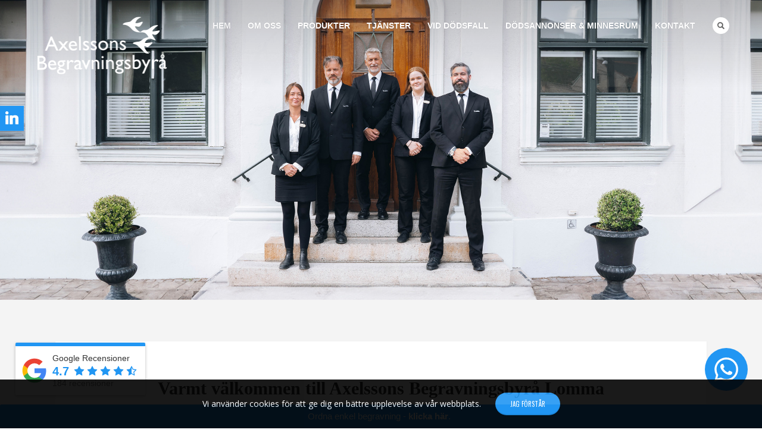

--- FILE ---
content_type: text/html; charset=UTF-8
request_url: https://www.lommabegravningsbyra.se/
body_size: 38888
content:
<!DOCTYPE html>
<html lang="sv-SE" prefix="og: http://ogp.me/ns#">
<head>
<meta http-equiv="Content-Type" content="text/html; charset=UTF-8" />


<!-- facebook meta tag for image -->
<meta property="og:image" content="https://www.lommabegravningsbyra.se/wp-content/uploads/sites/13/2019/03/axelssons-begravningsbyra-lomma-logga-1.jpg"/>
<!-- Google+ meta tag for image -->
<meta itemprop="image" content="https://www.lommabegravningsbyra.se/wp-content/uploads/sites/13/2019/03/axelssons-begravningsbyra-lomma-logga-1.jpg">


<!-- Mobile Devices Viewport Resset-->
<meta name="viewport" content="width=device-width, initial-scale=1.0, maximum-scale=1">
<meta name="apple-mobile-web-app-capable" content="yes">
<!-- <meta name="viewport" content="initial-scale=1.0, user-scalable=1" /> -->





<link rel="alternate" type="application/rss+xml" title="Begravningsbyrå Lomma &#8211; Axelssons Begravningsbyrå Lomma &#8211; Begravningar i Lomma med omnejd RSS" href="https://www.lommabegravningsbyra.se/feed/" />
<link rel="pingback" href="https://www.lommabegravningsbyra.se/xmlrpc.php" />
<link rel="shortcut icon" type="image/x-icon" href="https://www.lommabegravningsbyra.se/wp-content/uploads/sites/13/2019/03/axelssons-begravningsbyra-lomma-favicon.jpg" />

<!--[if lt IE 9]>
<script src="https://www.lommabegravningsbyra.se/wp-content/themes/porcelain/js/html5shiv.js"></script>
<![endif]-->

<meta name='robots' content='index, follow, max-image-preview:large, max-snippet:-1, max-video-preview:-1' />
	<style>img:is([sizes="auto" i], [sizes^="auto," i]) { contain-intrinsic-size: 3000px 1500px }</style>
	<meta property="og:locale" content="sv_SE" />
<meta property="og:type" content="website" />
<meta property="og:title" content="Begravningsbyrå Lomma - Axelssons Begravningsbyrå Lomma - Begravningar i Lomma med omnejd" />
<meta property="og:description" content="Välkommen till Axelssons Begravningsbyrå Lomma! Vi är en trygg &amp; auktoriserad begravningsbyrå i Lomma. Komplett hjälp med begravningar &amp; juridik i Lomma m omn." />
<meta property="og:url" content="https://www.lommabegravningsbyra.se" />
<meta property="og:site_name" content="Begravningsbyrå Lomma - Axelssons Begravningsbyrå Lomma - Begravningar i Lomma med omnejd" />
<meta property="article:author" content="https://www.facebook.com/seomediagroup" />
<meta property="og:image:width" content="906" />
<meta property="og:image:height" content="510" />

	<!-- This site is optimized with the Yoast SEO Premium plugin v25.8 (Yoast SEO v25.8) - https://yoast.com/wordpress/plugins/seo/ -->
	<title>Begravningsbyrå Lomma - Axelssons Begravningsbyrå Lomma - Begravningar i Lomma &amp; omnejd</title>
	<meta name="description" content="Vi ordnar allt som Auktoriserad Begravningsbyrå Lomma. Begravningar Lomma med kista, akt med urna, minnesrum, blommor, minnesstund, programkort, gravstenar, mm. Varmt välkommen till Axelssons Begravningsbyrå Lomma!" />
	<link rel="canonical" href="https://www.lommabegravningsbyra.se/" />
	<meta property="og:locale" content="sv_SE" />
	<meta property="og:type" content="website" />
	<meta property="og:title" content="Begravningsbyrå Lomma - Axelssons Begravningsbyrå Lomma - Begravningar i Lomma med omnejd" />
	<meta property="og:description" content="Vi ordnar allt som Auktoriserad Begravningsbyrå Lomma. Begravningar Lomma med kista, akt med urna, minnesrum, blommor, minnesstund, programkort, gravstenar, mm. Varmt välkommen till Axelssons Begravningsbyrå Lomma!" />
	<meta property="og:url" content="https://www.lommabegravningsbyra.se/" />
	<meta property="og:site_name" content="Begravningsbyrå Lomma - Axelssons Begravningsbyrå Lomma - Begravningar i Lomma med omnejd" />
	<meta property="article:publisher" content="https://www.facebook.com/Axelssons-Begravningsbyr%c3%a5-1050096388525195" />
	<meta property="article:modified_time" content="2025-11-16T09:52:42+00:00" />
	<meta property="og:image" content="https://www.lommabegravningsbyra.se/wp-content/uploads/sites/13/2019/03/axelssons-begravningsbyra-lomma-logga-1.jpg" />
	<meta property="og:image:width" content="906" />
	<meta property="og:image:height" content="510" />
	<meta property="og:image:type" content="image/jpeg" />
	<meta name="twitter:card" content="summary_large_image" />
	<script type="application/ld+json" class="yoast-schema-graph">{"@context":"https://schema.org","@graph":[{"@type":"WebPage","@id":"https://www.lommabegravningsbyra.se/","url":"https://www.lommabegravningsbyra.se/","name":"Begravningsbyrå Lomma - Axelssons Begravningsbyrå Lomma - Begravningar i Lomma & omnejd","isPartOf":{"@id":"https://www.lommabegravningsbyra.se/#website"},"about":{"@id":"https://www.lommabegravningsbyra.se/#organization"},"primaryImageOfPage":{"@id":"https://www.lommabegravningsbyra.se/#primaryimage"},"image":{"@id":"https://www.lommabegravningsbyra.se/#primaryimage"},"thumbnailUrl":"https://www.lommabegravningsbyra.se/wp-content/uploads/sites/13/2019/03/axelssons-begravningsbyra-lomma-logga-1.jpg","datePublished":"2015-11-03T10:00:41+00:00","dateModified":"2025-11-16T09:52:42+00:00","description":"Vi ordnar allt som Auktoriserad Begravningsbyrå Lomma. Begravningar Lomma med kista, akt med urna, minnesrum, blommor, minnesstund, programkort, gravstenar, mm. Varmt välkommen till Axelssons Begravningsbyrå Lomma!","breadcrumb":{"@id":"https://www.lommabegravningsbyra.se/#breadcrumb"},"inLanguage":"sv-SE","potentialAction":[{"@type":"ReadAction","target":["https://www.lommabegravningsbyra.se/"]}]},{"@type":"ImageObject","inLanguage":"sv-SE","@id":"https://www.lommabegravningsbyra.se/#primaryimage","url":"https://www.lommabegravningsbyra.se/wp-content/uploads/sites/13/2019/03/axelssons-begravningsbyra-lomma-logga-1.jpg","contentUrl":"https://www.lommabegravningsbyra.se/wp-content/uploads/sites/13/2019/03/axelssons-begravningsbyra-lomma-logga-1.jpg","width":906,"height":510,"caption":"Axelssons Begravningsbyrå Lomma: Logga"},{"@type":"BreadcrumbList","@id":"https://www.lommabegravningsbyra.se/#breadcrumb","itemListElement":[{"@type":"ListItem","position":1,"name":"Hem"}]},{"@type":"WebSite","@id":"https://www.lommabegravningsbyra.se/#website","url":"https://www.lommabegravningsbyra.se/","name":"Begravningsbyrå Lomma - Axelssons Begravningsbyrå Lomma - Begravningar i Lomma med omnejd","description":"Välkommen till Axelssons Begravningsbyrå Lomma! Vi är en trygg &amp; auktoriserad begravningsbyrå i Lomma. Komplett hjälp med begravningar &amp; juridik i Lomma m omn.","publisher":{"@id":"https://www.lommabegravningsbyra.se/#organization"},"potentialAction":[{"@type":"SearchAction","target":{"@type":"EntryPoint","urlTemplate":"https://www.lommabegravningsbyra.se/?s={search_term_string}"},"query-input":{"@type":"PropertyValueSpecification","valueRequired":true,"valueName":"search_term_string"}}],"inLanguage":"sv-SE"},{"@type":["Organization","Place","Corporation"],"@id":"https://www.lommabegravningsbyra.se/#organization","name":"Axelssons Begravningsbyrå Lomma","url":"https://www.lommabegravningsbyra.se/","logo":{"@id":"https://www.lommabegravningsbyra.se/#local-main-organization-logo"},"image":{"@id":"https://www.lommabegravningsbyra.se/#local-main-organization-logo"},"sameAs":["https://www.facebook.com/Axelssons-Begravningsbyrå-1050096388525195"],"address":{"@id":"https://www.lommabegravningsbyra.se/#local-main-place-address"},"geo":{"@type":"GeoCoordinates","latitude":"55.6721274","longitude":"13.069278"},"telephone":["040-41 40 80"],"openingHoursSpecification":[{"@type":"OpeningHoursSpecification","dayOfWeek":["Monday","Tuesday","Wednesday","Thursday","Friday","Saturday","Sunday"],"opens":"09:00","closes":"17:00"}],"email":"info@axelssons.se"},{"@type":"PostalAddress","@id":"https://www.lommabegravningsbyra.se/#local-main-place-address","streetAddress":"Kajgatan 12","addressLocality":"Lomma","postalCode":"234 31","addressCountry":"SE"},{"@type":"ImageObject","inLanguage":"sv-SE","@id":"https://www.lommabegravningsbyra.se/#local-main-organization-logo","url":"https://www.lommabegravningsbyra.se/wp-content/uploads/sites/13/2019/03/axelssons-begravningsbyra-lomma-logga-1.jpg","contentUrl":"https://www.lommabegravningsbyra.se/wp-content/uploads/sites/13/2019/03/axelssons-begravningsbyra-lomma-logga-1.jpg","width":906,"height":510,"caption":"Axelssons Begravningsbyrå Lomma"}]}</script>
	<meta name="geo.placename" content="Lomma" />
	<meta name="geo.position" content="55.6721274;13.069278" />
	<meta name="geo.region" content="Sverige" />
	<!-- / Yoast SEO Premium plugin. -->


<link rel='dns-prefetch' href='//fonts.googleapis.com' />
<link rel="alternate" type="application/rss+xml" title="Begravningsbyrå Lomma - Axelssons Begravningsbyrå Lomma - Begravningar i Lomma med omnejd &raquo; Webbflöde" href="https://www.lommabegravningsbyra.se/feed/" />
<link rel="alternate" type="application/rss+xml" title="Begravningsbyrå Lomma - Axelssons Begravningsbyrå Lomma - Begravningar i Lomma med omnejd &raquo; Kommentarsflöde" href="https://www.lommabegravningsbyra.se/comments/feed/" />
<style type="text/css">.brave_popup{display:none}</style><script data-no-optimize="1"> var brave_popup_data = {}; var bravepop_emailValidation=false; var brave_popup_videos = {};  var brave_popup_formData = {};var brave_popup_adminUser = false; var brave_popup_pageInfo = {"type":"front","pageID":9,"singleType":""};  var bravepop_emailSuggestions={};</script><script type="text/javascript">
/* <![CDATA[ */
window._wpemojiSettings = {"baseUrl":"https:\/\/s.w.org\/images\/core\/emoji\/15.0.3\/72x72\/","ext":".png","svgUrl":"https:\/\/s.w.org\/images\/core\/emoji\/15.0.3\/svg\/","svgExt":".svg","source":{"concatemoji":"https:\/\/www.lommabegravningsbyra.se\/wp-includes\/js\/wp-emoji-release.min.js?ver=6.7.2"}};
/*! This file is auto-generated */
!function(i,n){var o,s,e;function c(e){try{var t={supportTests:e,timestamp:(new Date).valueOf()};sessionStorage.setItem(o,JSON.stringify(t))}catch(e){}}function p(e,t,n){e.clearRect(0,0,e.canvas.width,e.canvas.height),e.fillText(t,0,0);var t=new Uint32Array(e.getImageData(0,0,e.canvas.width,e.canvas.height).data),r=(e.clearRect(0,0,e.canvas.width,e.canvas.height),e.fillText(n,0,0),new Uint32Array(e.getImageData(0,0,e.canvas.width,e.canvas.height).data));return t.every(function(e,t){return e===r[t]})}function u(e,t,n){switch(t){case"flag":return n(e,"\ud83c\udff3\ufe0f\u200d\u26a7\ufe0f","\ud83c\udff3\ufe0f\u200b\u26a7\ufe0f")?!1:!n(e,"\ud83c\uddfa\ud83c\uddf3","\ud83c\uddfa\u200b\ud83c\uddf3")&&!n(e,"\ud83c\udff4\udb40\udc67\udb40\udc62\udb40\udc65\udb40\udc6e\udb40\udc67\udb40\udc7f","\ud83c\udff4\u200b\udb40\udc67\u200b\udb40\udc62\u200b\udb40\udc65\u200b\udb40\udc6e\u200b\udb40\udc67\u200b\udb40\udc7f");case"emoji":return!n(e,"\ud83d\udc26\u200d\u2b1b","\ud83d\udc26\u200b\u2b1b")}return!1}function f(e,t,n){var r="undefined"!=typeof WorkerGlobalScope&&self instanceof WorkerGlobalScope?new OffscreenCanvas(300,150):i.createElement("canvas"),a=r.getContext("2d",{willReadFrequently:!0}),o=(a.textBaseline="top",a.font="600 32px Arial",{});return e.forEach(function(e){o[e]=t(a,e,n)}),o}function t(e){var t=i.createElement("script");t.src=e,t.defer=!0,i.head.appendChild(t)}"undefined"!=typeof Promise&&(o="wpEmojiSettingsSupports",s=["flag","emoji"],n.supports={everything:!0,everythingExceptFlag:!0},e=new Promise(function(e){i.addEventListener("DOMContentLoaded",e,{once:!0})}),new Promise(function(t){var n=function(){try{var e=JSON.parse(sessionStorage.getItem(o));if("object"==typeof e&&"number"==typeof e.timestamp&&(new Date).valueOf()<e.timestamp+604800&&"object"==typeof e.supportTests)return e.supportTests}catch(e){}return null}();if(!n){if("undefined"!=typeof Worker&&"undefined"!=typeof OffscreenCanvas&&"undefined"!=typeof URL&&URL.createObjectURL&&"undefined"!=typeof Blob)try{var e="postMessage("+f.toString()+"("+[JSON.stringify(s),u.toString(),p.toString()].join(",")+"));",r=new Blob([e],{type:"text/javascript"}),a=new Worker(URL.createObjectURL(r),{name:"wpTestEmojiSupports"});return void(a.onmessage=function(e){c(n=e.data),a.terminate(),t(n)})}catch(e){}c(n=f(s,u,p))}t(n)}).then(function(e){for(var t in e)n.supports[t]=e[t],n.supports.everything=n.supports.everything&&n.supports[t],"flag"!==t&&(n.supports.everythingExceptFlag=n.supports.everythingExceptFlag&&n.supports[t]);n.supports.everythingExceptFlag=n.supports.everythingExceptFlag&&!n.supports.flag,n.DOMReady=!1,n.readyCallback=function(){n.DOMReady=!0}}).then(function(){return e}).then(function(){var e;n.supports.everything||(n.readyCallback(),(e=n.source||{}).concatemoji?t(e.concatemoji):e.wpemoji&&e.twemoji&&(t(e.twemoji),t(e.wpemoji)))}))}((window,document),window._wpemojiSettings);
/* ]]> */
</script>
<style id='wp-emoji-styles-inline-css' type='text/css'>

	img.wp-smiley, img.emoji {
		display: inline !important;
		border: none !important;
		box-shadow: none !important;
		height: 1em !important;
		width: 1em !important;
		margin: 0 0.07em !important;
		vertical-align: -0.1em !important;
		background: none !important;
		padding: 0 !important;
	}
</style>
<link rel='stylesheet' id='wp-block-library-css' href='https://www.lommabegravningsbyra.se/wp-includes/css/dist/block-library/style.min.css?ver=6.7.2' type='text/css' media='all' />
<style id='classic-theme-styles-inline-css' type='text/css'>
/*! This file is auto-generated */
.wp-block-button__link{color:#fff;background-color:#32373c;border-radius:9999px;box-shadow:none;text-decoration:none;padding:calc(.667em + 2px) calc(1.333em + 2px);font-size:1.125em}.wp-block-file__button{background:#32373c;color:#fff;text-decoration:none}
</style>
<style id='global-styles-inline-css' type='text/css'>
:root{--wp--preset--aspect-ratio--square: 1;--wp--preset--aspect-ratio--4-3: 4/3;--wp--preset--aspect-ratio--3-4: 3/4;--wp--preset--aspect-ratio--3-2: 3/2;--wp--preset--aspect-ratio--2-3: 2/3;--wp--preset--aspect-ratio--16-9: 16/9;--wp--preset--aspect-ratio--9-16: 9/16;--wp--preset--color--black: #000000;--wp--preset--color--cyan-bluish-gray: #abb8c3;--wp--preset--color--white: #ffffff;--wp--preset--color--pale-pink: #f78da7;--wp--preset--color--vivid-red: #cf2e2e;--wp--preset--color--luminous-vivid-orange: #ff6900;--wp--preset--color--luminous-vivid-amber: #fcb900;--wp--preset--color--light-green-cyan: #7bdcb5;--wp--preset--color--vivid-green-cyan: #00d084;--wp--preset--color--pale-cyan-blue: #8ed1fc;--wp--preset--color--vivid-cyan-blue: #0693e3;--wp--preset--color--vivid-purple: #9b51e0;--wp--preset--gradient--vivid-cyan-blue-to-vivid-purple: linear-gradient(135deg,rgba(6,147,227,1) 0%,rgb(155,81,224) 100%);--wp--preset--gradient--light-green-cyan-to-vivid-green-cyan: linear-gradient(135deg,rgb(122,220,180) 0%,rgb(0,208,130) 100%);--wp--preset--gradient--luminous-vivid-amber-to-luminous-vivid-orange: linear-gradient(135deg,rgba(252,185,0,1) 0%,rgba(255,105,0,1) 100%);--wp--preset--gradient--luminous-vivid-orange-to-vivid-red: linear-gradient(135deg,rgba(255,105,0,1) 0%,rgb(207,46,46) 100%);--wp--preset--gradient--very-light-gray-to-cyan-bluish-gray: linear-gradient(135deg,rgb(238,238,238) 0%,rgb(169,184,195) 100%);--wp--preset--gradient--cool-to-warm-spectrum: linear-gradient(135deg,rgb(74,234,220) 0%,rgb(151,120,209) 20%,rgb(207,42,186) 40%,rgb(238,44,130) 60%,rgb(251,105,98) 80%,rgb(254,248,76) 100%);--wp--preset--gradient--blush-light-purple: linear-gradient(135deg,rgb(255,206,236) 0%,rgb(152,150,240) 100%);--wp--preset--gradient--blush-bordeaux: linear-gradient(135deg,rgb(254,205,165) 0%,rgb(254,45,45) 50%,rgb(107,0,62) 100%);--wp--preset--gradient--luminous-dusk: linear-gradient(135deg,rgb(255,203,112) 0%,rgb(199,81,192) 50%,rgb(65,88,208) 100%);--wp--preset--gradient--pale-ocean: linear-gradient(135deg,rgb(255,245,203) 0%,rgb(182,227,212) 50%,rgb(51,167,181) 100%);--wp--preset--gradient--electric-grass: linear-gradient(135deg,rgb(202,248,128) 0%,rgb(113,206,126) 100%);--wp--preset--gradient--midnight: linear-gradient(135deg,rgb(2,3,129) 0%,rgb(40,116,252) 100%);--wp--preset--font-size--small: 13px;--wp--preset--font-size--medium: 20px;--wp--preset--font-size--large: 36px;--wp--preset--font-size--x-large: 42px;--wp--preset--spacing--20: 0.44rem;--wp--preset--spacing--30: 0.67rem;--wp--preset--spacing--40: 1rem;--wp--preset--spacing--50: 1.5rem;--wp--preset--spacing--60: 2.25rem;--wp--preset--spacing--70: 3.38rem;--wp--preset--spacing--80: 5.06rem;--wp--preset--shadow--natural: 6px 6px 9px rgba(0, 0, 0, 0.2);--wp--preset--shadow--deep: 12px 12px 50px rgba(0, 0, 0, 0.4);--wp--preset--shadow--sharp: 6px 6px 0px rgba(0, 0, 0, 0.2);--wp--preset--shadow--outlined: 6px 6px 0px -3px rgba(255, 255, 255, 1), 6px 6px rgba(0, 0, 0, 1);--wp--preset--shadow--crisp: 6px 6px 0px rgba(0, 0, 0, 1);}:where(.is-layout-flex){gap: 0.5em;}:where(.is-layout-grid){gap: 0.5em;}body .is-layout-flex{display: flex;}.is-layout-flex{flex-wrap: wrap;align-items: center;}.is-layout-flex > :is(*, div){margin: 0;}body .is-layout-grid{display: grid;}.is-layout-grid > :is(*, div){margin: 0;}:where(.wp-block-columns.is-layout-flex){gap: 2em;}:where(.wp-block-columns.is-layout-grid){gap: 2em;}:where(.wp-block-post-template.is-layout-flex){gap: 1.25em;}:where(.wp-block-post-template.is-layout-grid){gap: 1.25em;}.has-black-color{color: var(--wp--preset--color--black) !important;}.has-cyan-bluish-gray-color{color: var(--wp--preset--color--cyan-bluish-gray) !important;}.has-white-color{color: var(--wp--preset--color--white) !important;}.has-pale-pink-color{color: var(--wp--preset--color--pale-pink) !important;}.has-vivid-red-color{color: var(--wp--preset--color--vivid-red) !important;}.has-luminous-vivid-orange-color{color: var(--wp--preset--color--luminous-vivid-orange) !important;}.has-luminous-vivid-amber-color{color: var(--wp--preset--color--luminous-vivid-amber) !important;}.has-light-green-cyan-color{color: var(--wp--preset--color--light-green-cyan) !important;}.has-vivid-green-cyan-color{color: var(--wp--preset--color--vivid-green-cyan) !important;}.has-pale-cyan-blue-color{color: var(--wp--preset--color--pale-cyan-blue) !important;}.has-vivid-cyan-blue-color{color: var(--wp--preset--color--vivid-cyan-blue) !important;}.has-vivid-purple-color{color: var(--wp--preset--color--vivid-purple) !important;}.has-black-background-color{background-color: var(--wp--preset--color--black) !important;}.has-cyan-bluish-gray-background-color{background-color: var(--wp--preset--color--cyan-bluish-gray) !important;}.has-white-background-color{background-color: var(--wp--preset--color--white) !important;}.has-pale-pink-background-color{background-color: var(--wp--preset--color--pale-pink) !important;}.has-vivid-red-background-color{background-color: var(--wp--preset--color--vivid-red) !important;}.has-luminous-vivid-orange-background-color{background-color: var(--wp--preset--color--luminous-vivid-orange) !important;}.has-luminous-vivid-amber-background-color{background-color: var(--wp--preset--color--luminous-vivid-amber) !important;}.has-light-green-cyan-background-color{background-color: var(--wp--preset--color--light-green-cyan) !important;}.has-vivid-green-cyan-background-color{background-color: var(--wp--preset--color--vivid-green-cyan) !important;}.has-pale-cyan-blue-background-color{background-color: var(--wp--preset--color--pale-cyan-blue) !important;}.has-vivid-cyan-blue-background-color{background-color: var(--wp--preset--color--vivid-cyan-blue) !important;}.has-vivid-purple-background-color{background-color: var(--wp--preset--color--vivid-purple) !important;}.has-black-border-color{border-color: var(--wp--preset--color--black) !important;}.has-cyan-bluish-gray-border-color{border-color: var(--wp--preset--color--cyan-bluish-gray) !important;}.has-white-border-color{border-color: var(--wp--preset--color--white) !important;}.has-pale-pink-border-color{border-color: var(--wp--preset--color--pale-pink) !important;}.has-vivid-red-border-color{border-color: var(--wp--preset--color--vivid-red) !important;}.has-luminous-vivid-orange-border-color{border-color: var(--wp--preset--color--luminous-vivid-orange) !important;}.has-luminous-vivid-amber-border-color{border-color: var(--wp--preset--color--luminous-vivid-amber) !important;}.has-light-green-cyan-border-color{border-color: var(--wp--preset--color--light-green-cyan) !important;}.has-vivid-green-cyan-border-color{border-color: var(--wp--preset--color--vivid-green-cyan) !important;}.has-pale-cyan-blue-border-color{border-color: var(--wp--preset--color--pale-cyan-blue) !important;}.has-vivid-cyan-blue-border-color{border-color: var(--wp--preset--color--vivid-cyan-blue) !important;}.has-vivid-purple-border-color{border-color: var(--wp--preset--color--vivid-purple) !important;}.has-vivid-cyan-blue-to-vivid-purple-gradient-background{background: var(--wp--preset--gradient--vivid-cyan-blue-to-vivid-purple) !important;}.has-light-green-cyan-to-vivid-green-cyan-gradient-background{background: var(--wp--preset--gradient--light-green-cyan-to-vivid-green-cyan) !important;}.has-luminous-vivid-amber-to-luminous-vivid-orange-gradient-background{background: var(--wp--preset--gradient--luminous-vivid-amber-to-luminous-vivid-orange) !important;}.has-luminous-vivid-orange-to-vivid-red-gradient-background{background: var(--wp--preset--gradient--luminous-vivid-orange-to-vivid-red) !important;}.has-very-light-gray-to-cyan-bluish-gray-gradient-background{background: var(--wp--preset--gradient--very-light-gray-to-cyan-bluish-gray) !important;}.has-cool-to-warm-spectrum-gradient-background{background: var(--wp--preset--gradient--cool-to-warm-spectrum) !important;}.has-blush-light-purple-gradient-background{background: var(--wp--preset--gradient--blush-light-purple) !important;}.has-blush-bordeaux-gradient-background{background: var(--wp--preset--gradient--blush-bordeaux) !important;}.has-luminous-dusk-gradient-background{background: var(--wp--preset--gradient--luminous-dusk) !important;}.has-pale-ocean-gradient-background{background: var(--wp--preset--gradient--pale-ocean) !important;}.has-electric-grass-gradient-background{background: var(--wp--preset--gradient--electric-grass) !important;}.has-midnight-gradient-background{background: var(--wp--preset--gradient--midnight) !important;}.has-small-font-size{font-size: var(--wp--preset--font-size--small) !important;}.has-medium-font-size{font-size: var(--wp--preset--font-size--medium) !important;}.has-large-font-size{font-size: var(--wp--preset--font-size--large) !important;}.has-x-large-font-size{font-size: var(--wp--preset--font-size--x-large) !important;}
:where(.wp-block-post-template.is-layout-flex){gap: 1.25em;}:where(.wp-block-post-template.is-layout-grid){gap: 1.25em;}
:where(.wp-block-columns.is-layout-flex){gap: 2em;}:where(.wp-block-columns.is-layout-grid){gap: 2em;}
:root :where(.wp-block-pullquote){font-size: 1.5em;line-height: 1.6;}
</style>
<link rel='stylesheet' id='contact-form-7-css' href='https://www.lommabegravningsbyra.se/wp-content/plugins/contact-form-7/includes/css/styles.css?ver=5.7.5.1-b-modified-1680125516' type='text/css' media='all' />
<link rel='stylesheet' id='wpfla-style-handle-css' href='https://www.lommabegravningsbyra.se/wp-content/plugins/wp-first-letter-avatar/css/style.css?ver=-b-modified-1680024109' type='text/css' media='all' />
<link rel='stylesheet' id='cakewalk-css' href='https://www.lommabegravningsbyra.se/wp-content/plugins/cakewalk/public/css/cakewalk-public.css?ver=1.0.0-b-modified-1723057839' type='text/css' media='all' />
<link rel='stylesheet' id='t4bnewsticker-css' href='https://www.lommabegravningsbyra.se/wp-content/plugins/t4b-news-ticker-pro/assets/css/t4b-news-ticker.min.css?ver=1.2.6-b-modified-1723057853' type='text/css' media='all' />
<link rel='stylesheet' id='fontawesome-css' href='https://www.lommabegravningsbyra.se/wp-content/plugins/t4b-news-ticker-pro/assets/css/fontawesome.min.css?ver=5.8.2-b-modified-1723057853' type='text/css' media='all' />
<link rel='stylesheet' id='wp-pagenavi-css' href='https://www.lommabegravningsbyra.se/wp-content/plugins/wp-pagenavi/pagenavi-css.css?ver=2.70-b-modified-1723057817' type='text/css' media='all' />
<link rel='stylesheet' id='brb-public-main-css-css' href='https://www.lommabegravningsbyra.se/wp-content/plugins/business-reviews-bundle-master/assets/css/public-main.css?ver=1.9.2-b-modified-1723057795' type='text/css' media='all' />
<link rel='stylesheet' id='pexeto-font-0-css' href='https://fonts.googleapis.com/css?family=Open+Sans%3A400%2C700&#038;ver=6.7.2' type='text/css' media='all' />
<link rel='stylesheet' id='pexeto-font-1-css' href='https://fonts.googleapis.com/css?family=Oswald%3A400%2C300%2C700&#038;ver=6.7.2' type='text/css' media='all' />
<link rel='stylesheet' id='pexeto-pretty-photo-css' href='https://www.lommabegravningsbyra.se/wp-content/themes/porcelain/css/prettyPhoto.css?ver=1.4.4-b-modified-1614438329' type='text/css' media='all' />
<link rel='stylesheet' id='pexeto-stylesheet-css' href='https://www.lommabegravningsbyra.se/wp-content/themes/porcelain_child/style.css?b-modified=1763285859&#038;ver=1.4.4' type='text/css' media='all' />
<!--[if lte IE 8]>
<link rel='stylesheet' id='pexeto-ie8-css' href='https://www.lommabegravningsbyra.se/wp-content/themes/porcelain/css/style_ie8.css?ver=1.4.4-b-modified-1614438329' type='text/css' media='all' />
<![endif]-->
<link rel='stylesheet' id='essb-social-profiles-css' href='https://www.lommabegravningsbyra.se/wp-content/plugins/easy-social-share-buttons3/lib/modules/social-followers-counter/assets/social-profiles.min.css?ver=9.3-b-modified-1708779813' type='text/css' media='all' />
<link rel='stylesheet' id='subscribe-forms-css-css' href='https://www.lommabegravningsbyra.se/wp-content/plugins/easy-social-share-buttons3/assets/modules/subscribe-forms.min.css?ver=9.3-b-modified-1708779767' type='text/css' media='all' />
<link rel='stylesheet' id='easy-social-share-buttons-animations-css' href='https://www.lommabegravningsbyra.se/wp-content/plugins/easy-social-share-buttons3/assets/css/essb-animations.min.css?ver=9.3-b-modified-1708779760' type='text/css' media='all' />
<link rel='stylesheet' id='easy-social-share-buttons-css' href='https://www.lommabegravningsbyra.se/wp-content/plugins/easy-social-share-buttons3/assets/css/easy-social-share-buttons.min.css?ver=9.3-b-modified-1708779759' type='text/css' media='all' />
<style id='easy-social-share-buttons-inline-css' type='text/css'>
.essb_displayed_sidebar_right, .essb_displayed_sidebar{top:150px!important;}.essb-social-followers-variables.essb-profiles { --essb-sf-color-facebook:#4267b2;--essb-sf-color-instagram:#e20d83;--essb-sf-color-youtube:#ff0000;}.essb-social-followers-variables.essb-profiles .essb-fc-network-facebook:hover {--essb-sf-color-facebook:#4267b2;}.essb-social-followers-variables.essb-profiles .essb-fc-network-instagram:hover {--essb-sf-color-instagram:#e20d83;}.essb-social-followers-variables.essb-profiles .essb-fc-network-youtube:hover {--essb-sf-color-youtube:#ff5656;}
</style>
<link rel='stylesheet' id='js_composer_front-css' href='https://www.lommabegravningsbyra.se/wp-content/plugins/js_composer/assets/css/js_composer.min.css?ver=8.4.1-b-modified-1748648808' type='text/css' media='all' />
<link rel='stylesheet' id='js_composer_custom_css-css' href='//www.lommabegravningsbyra.se/wp-content/uploads/sites/13/js_composer/custom.css?ver=8.4.1' type='text/css' media='all' />
<script type="text/javascript" src="https://www.lommabegravningsbyra.se/wp-includes/js/jquery/jquery.min.js?ver=3.7.1" id="jquery-core-js"></script>
<script type="text/javascript" src="https://www.lommabegravningsbyra.se/wp-includes/js/jquery/jquery-migrate.min.js?ver=3.4.1" id="jquery-migrate-js"></script>
<script type="text/javascript" id="cakewalk-js-extra">
/* <![CDATA[ */
var cakewalk_vars = {"pluginsurl":"https:\/\/www.lommabegravningsbyra.se\/wp-content\/plugins\/cakewalk","nonce":"nada"};
/* ]]> */
</script>
<script type="text/javascript" src="https://www.lommabegravningsbyra.se/wp-content/plugins/cakewalk/public/js/cakewalk-public.js?5e99594489e2ab0f" id="cakewalk-js"></script>
<script type="text/javascript" defer="defer" src="https://www.lommabegravningsbyra.se/wp-content/plugins/business-reviews-bundle-master/assets/js/public-main.js?ver=1.9.2-b-modified-1723057795" id="brb-public-main-js-js"></script>
<script></script><link rel="https://api.w.org/" href="https://www.lommabegravningsbyra.se/wp-json/" /><link rel="alternate" title="JSON" type="application/json" href="https://www.lommabegravningsbyra.se/wp-json/wp/v2/pages/9" /><link rel="EditURI" type="application/rsd+xml" title="RSD" href="https://www.lommabegravningsbyra.se/xmlrpc.php?rsd" />
<meta name="generator" content="WordPress 6.7.2" />
<link rel='shortlink' href='https://www.lommabegravningsbyra.se/' />
<link rel="alternate" title="oEmbed (JSON)" type="application/json+oembed" href="https://www.lommabegravningsbyra.se/wp-json/oembed/1.0/embed?url=https%3A%2F%2Fwww.lommabegravningsbyra.se%2F" />
<link rel="alternate" title="oEmbed (XML)" type="text/xml+oembed" href="https://www.lommabegravningsbyra.se/wp-json/oembed/1.0/embed?url=https%3A%2F%2Fwww.lommabegravningsbyra.se%2F&#038;format=xml" />
<script type="text/javascript">
(function(url){
	if(/(?:Chrome\/26\.0\.1410\.63 Safari\/537\.31|WordfenceTestMonBot)/.test(navigator.userAgent)){ return; }
	var addEvent = function(evt, handler) {
		if (window.addEventListener) {
			document.addEventListener(evt, handler, false);
		} else if (window.attachEvent) {
			document.attachEvent('on' + evt, handler);
		}
	};
	var removeEvent = function(evt, handler) {
		if (window.removeEventListener) {
			document.removeEventListener(evt, handler, false);
		} else if (window.detachEvent) {
			document.detachEvent('on' + evt, handler);
		}
	};
	var evts = 'contextmenu dblclick drag dragend dragenter dragleave dragover dragstart drop keydown keypress keyup mousedown mousemove mouseout mouseover mouseup mousewheel scroll'.split(' ');
	var logHuman = function() {
		if (window.wfLogHumanRan) { return; }
		window.wfLogHumanRan = true;
		var wfscr = document.createElement('script');
		wfscr.type = 'text/javascript';
		wfscr.async = true;
		wfscr.src = url + '&r=' + Math.random();
		(document.getElementsByTagName('head')[0]||document.getElementsByTagName('body')[0]).appendChild(wfscr);
		for (var i = 0; i < evts.length; i++) {
			removeEvent(evts[i], logHuman);
		}
	};
	for (var i = 0; i < evts.length; i++) {
		addEvent(evts[i], logHuman);
	}
})('//www.lommabegravningsbyra.se/?wordfence_lh=1&hid=1EE6EF507CB50171AEA62A26D10FBE78');
</script><!-- HFCM by 99 Robots - Snippet # 1: Google Analytics SMG -->
<!-- Global site tag (gtag.js) - Google Analytics -->
<script async src="https://www.googletagmanager.com/gtag/js?id=UA-129708334-2"></script>
<script>
  window.dataLayer = window.dataLayer || [];
  function gtag(){dataLayer.push(arguments);}
  gtag('js', new Date());

  gtag('config', 'UA-129708334-2');
</script>

<!-- /end HFCM by 99 Robots -->
<meta charset="UTF-8">
<meta name="viewport" content="width=device-width, initial-scale=1.0"><!-- styles for Simple Google Map -->
<style type='text/css'>
#SGM {width:100%; height:300px;}#SGM .infoWindow {line-height:13px; font-size:10px;}#SGM input {margin:4px 4px 0 0; font-size:10px;}#SGM input.text {border:solid 1px #ccc; background-color:#fff; padding:2px;}
</style>
<!-- end styles for Simple Google Map -->
<meta name="viewport" content="width=device-width, initial-scale=1, maximum-scale=1"><!-- CUSTOM THEME STYLES -->
<style type="text/css">
#logo-container img{width:234px; }#logo-container img{height:105px;}button, .button, input[type="submit"], input[type="button"], #submit, .header-wrapper,
		.scroll-to-top:hover, .pc-next, .pc-prev, #content-container .wp-pagenavi span.current,
		#content-container .wp-pagenavi a:hover, .pg-pagination a.current, .pg-pagination a:hover,
		.ps-left-arrow:hover, .ps-right-arrow:hover, .pt-highlight .pt-title
		{background-color:#2196f3;}.woocommerce .button, .woocommerce button{background-color:#2196f3 !important;}a, a:hover, .tabs .current a, .read-more, .footer-widgets a:hover, .comment-info .reply, 
		.comment-info .reply a, .comment-info, #wp-calendar tbody td a,
		.widget_nav_menu li.current-menu-item > a, .post-title a:hover, .post-tags a,
		.archive-page a:hover, .testimonials-details a,
		.carousel-title .link-title, .post-info a, .pg-cat-filter a.current,
		.lp-title a:hover, .pg-icon {color:#2196f3;}.accordion-title.current, .read-more:hover, .more-arrow, .sticky,
		.format-quote, .format-aside, .read-more, .bypostauthor {border-color:#2196f3;}.pg-element-loading .icon-circle::after{border-top-color:#2196f3;}a, a:hover, .post-info, .post-info a, .lp-post-info a, .read-more, .read-more:hover,
	.testimonials-details a, .carousel-title .link-title
		{color:#2196f3;}.read-more{border-color:#2196f3;}blockquote, .content input[type=text], .content input[type=password], 
	.content textarea, .content input[type=search], .content table th, .content table tr,
	.content table thead, .content .table-bordered, .tabs-container > ul,
	.tabs .current a, .tabs-container .panes, .accordion-title, .avatar,
	.contact-captcha-container, .recaptcha-input-wrap, .pc-header, .rp-list ul, 
	.rp-list li, .archive-page ul, .page-heading
	{border-color:#eeeeee;}.tabs-container > ul li a{box-shadow: none;}.sidebar blockquote, .sidebar input[type=text], .sidebar input[type=password], 
	.sidebar textarea, .sidebar input[type=search], .sidebar table th, .sidebar table tr,
	.sidebar table thead, .sidebar .table-bordered, .lp-wrapper, .widget_categories li, 
	.widget_nav_menu li, .widget_archive li, .widget_links li, .widget_recent_entries li, 
	.widget_pages li, #recentcomments li, .widget_meta li, .widget_rss li,
	.comment-form input[type=text], .comment-form textarea, .comments-titile, #reply-title,
	#portfolio-slider .pc-header, #wp-calendar caption, #portfolio-gallery .pc-header,
	.widget_nav_menu ul ul li, .widget_categories ul ul li, .widget_nav_menu ul ul, .widget_categories ul ul
	{border-color:#ffffff;}#footer{background-color:#5291ce;}.footer-bottom{background-color:#5291CE;}.footer-box .title, #footer .img-frame, #footer .lp-wrapper,
		#footer #recentcomments li, .footer-bottom,
	.footer-widgets .widget_categories li, .footer-widgets .widget_nav_menu li, 
	.footer-widgets .widget_archive li, .footer-widgets .widget_links li, 
	.footer-widgets .widget_recent_entries li, .footer-widgets .widget_pages li, 
	.footer-widgets #recentcomments li, .footer-widgets .widget_meta li, 
	.footer-widgets .widget_rss li, .footer-widgets .widget_nav_menu ul ul li, 
	.footer-widgets .widget_nav_menu ul ul, .footer-widgets .lp-wrapper, 
	.footer-widgets table thead, .footer-widgets table td
		 {border-color:#FFFFFF;}#footer .copyrights, #footer .footer-bottom li a, .footer-nav li:after{color:#ffffff;}#footer-cta{background-color:#2196f3;}#footer-cta h5, .footer-cta-disc{color:#FFFFFF;}h1,h2,h3,h4,h5,h6{font-family:Palatino Linotype, Book Antiqua, Palatino, serif;}#menu ul li a{font-family:Arial, Helvetica, sans-serif;}#menu ul li a{font-size:14px;}
</style><meta name="generator" content="Powered by WPBakery Page Builder - drag and drop page builder for WordPress."/>
<meta name="generator" content="Powered by Slider Revolution 6.5.21 - responsive, Mobile-Friendly Slider Plugin for WordPress with comfortable drag and drop interface." />
<link rel="icon" href="https://www.lommabegravningsbyra.se/wp-content/uploads/sites/13/2015/11/cropped-favicon1-32x32.jpg" sizes="32x32" />
<link rel="icon" href="https://www.lommabegravningsbyra.se/wp-content/uploads/sites/13/2015/11/cropped-favicon1-192x192.jpg" sizes="192x192" />
<link rel="apple-touch-icon" href="https://www.lommabegravningsbyra.se/wp-content/uploads/sites/13/2015/11/cropped-favicon1-180x180.jpg" />
<meta name="msapplication-TileImage" content="https://www.lommabegravningsbyra.se/wp-content/uploads/sites/13/2015/11/cropped-favicon1-270x270.jpg" />
<script>function setREVStartSize(e){
			//window.requestAnimationFrame(function() {
				window.RSIW = window.RSIW===undefined ? window.innerWidth : window.RSIW;
				window.RSIH = window.RSIH===undefined ? window.innerHeight : window.RSIH;
				try {
					var pw = document.getElementById(e.c).parentNode.offsetWidth,
						newh;
					pw = pw===0 || isNaN(pw) ? window.RSIW : pw;
					e.tabw = e.tabw===undefined ? 0 : parseInt(e.tabw);
					e.thumbw = e.thumbw===undefined ? 0 : parseInt(e.thumbw);
					e.tabh = e.tabh===undefined ? 0 : parseInt(e.tabh);
					e.thumbh = e.thumbh===undefined ? 0 : parseInt(e.thumbh);
					e.tabhide = e.tabhide===undefined ? 0 : parseInt(e.tabhide);
					e.thumbhide = e.thumbhide===undefined ? 0 : parseInt(e.thumbhide);
					e.mh = e.mh===undefined || e.mh=="" || e.mh==="auto" ? 0 : parseInt(e.mh,0);
					if(e.layout==="fullscreen" || e.l==="fullscreen")
						newh = Math.max(e.mh,window.RSIH);
					else{
						e.gw = Array.isArray(e.gw) ? e.gw : [e.gw];
						for (var i in e.rl) if (e.gw[i]===undefined || e.gw[i]===0) e.gw[i] = e.gw[i-1];
						e.gh = e.el===undefined || e.el==="" || (Array.isArray(e.el) && e.el.length==0)? e.gh : e.el;
						e.gh = Array.isArray(e.gh) ? e.gh : [e.gh];
						for (var i in e.rl) if (e.gh[i]===undefined || e.gh[i]===0) e.gh[i] = e.gh[i-1];
											
						var nl = new Array(e.rl.length),
							ix = 0,
							sl;
						e.tabw = e.tabhide>=pw ? 0 : e.tabw;
						e.thumbw = e.thumbhide>=pw ? 0 : e.thumbw;
						e.tabh = e.tabhide>=pw ? 0 : e.tabh;
						e.thumbh = e.thumbhide>=pw ? 0 : e.thumbh;
						for (var i in e.rl) nl[i] = e.rl[i]<window.RSIW ? 0 : e.rl[i];
						sl = nl[0];
						for (var i in nl) if (sl>nl[i] && nl[i]>0) { sl = nl[i]; ix=i;}
						var m = pw>(e.gw[ix]+e.tabw+e.thumbw) ? 1 : (pw-(e.tabw+e.thumbw)) / (e.gw[ix]);
						newh =  (e.gh[ix] * m) + (e.tabh + e.thumbh);
					}
					var el = document.getElementById(e.c);
					if (el!==null && el) el.style.height = newh+"px";
					el = document.getElementById(e.c+"_wrapper");
					if (el!==null && el) {
						el.style.height = newh+"px";
						el.style.display = "block";
					}
				} catch(e){
					console.log("Failure at Presize of Slider:" + e)
				}
			//});
		  };</script>
<style type="text/css" data-type="vc_shortcodes-custom-css">.vc_custom_1680736747320{margin-top: 62px !important;margin-bottom: 45px !important;}.vc_custom_1680849285254{margin-top: 57px !important;margin-bottom: 45px !important;}.vc_custom_1614240838432{margin-bottom: 45px !important;}.vc_custom_1614241761671{margin-bottom: 45px !important;}.vc_custom_1555435341131{margin-bottom: 10px !important;}.vc_custom_1613260979181{margin-bottom: 45px !important;}.vc_custom_1613261176683{margin-bottom: 45px !important;}.vc_custom_1714825015260{margin-top: 56px !important;}.vc_custom_1613261254804{margin-bottom: 45px !important;}</style><noscript><style> .wpb_animate_when_almost_visible { opacity: 1; }</style></noscript>
</head>
<body class="home page-template-default page page-id-9 fixed-header slider-active with-nivo-slider no-title essb-9.3 wpb-js-composer js-comp-ver-8.4.1 vc_responsive">
<div id="main-container" >
	<div  class="page-wrapper" >
		<!--HEADER -->
				<div class="header-wrapper" >
				<header id="header">
			<div class="section-boxed section-header">
			<div id="logo-container">
								<a href="https://www.lommabegravningsbyra.se/"><img src="https://www.lommabegravningsbyra.se/wp-content/uploads/sites/13/2019/03/axelssons-begravningsbyra-lomma-logga.png" alt="Begravningsbyrå Lomma &#8211; Axelssons Begravningsbyrå Lomma &#8211; Begravningar i Lomma med omnejd" /></a>
			</div>	

			<div class="search-wrapper">
	<form role="search" method="get" class="searchform" action="https://www.lommabegravningsbyra.se" >
		<input type="text" name="s" class="search-input placeholder"  placeholder="Sök" />
		<input type="submit" value="" class="search-button"/>
	</form>
</div>
				<a href="#" class="header-search">Search</a>
							
			
			<div class="mobile-nav">
				<span class="mob-nav-btn">Meny</span>
			</div>
	 		<nav class="navigation-container">
				<div id="menu" class="nav-menu">
				<ul id="menu-hemmeny" class="menu-ul"><li id="menu-item-62" class="menu-item menu-item-type-post_type menu-item-object-page menu-item-home current-menu-item page_item page-item-9 current_page_item menu-item-62"><a href="https://www.lommabegravningsbyra.se/" aria-current="page">Hem</a></li>
<li id="menu-item-5072" class="menu-item menu-item-type-post_type menu-item-object-page menu-item-has-children menu-item-5072"><a href="https://www.lommabegravningsbyra.se/om-oss-axelssons-begravningsbyra-lomma-auktoriserad-begravningsbyra-i-lomma/">Om oss</a>
<ul class="sub-menu">
	<li id="menu-item-1097" class="menu-item menu-item-type-post_type menu-item-object-page menu-item-1097"><a href="https://www.lommabegravningsbyra.se/axelssons-begravningsbyra-lomma/">Axelssons Begravningsbyrå Lomma</a></li>
	<li id="menu-item-267" class="menu-item menu-item-type-post_type menu-item-object-page menu-item-267"><a href="https://www.lommabegravningsbyra.se/axelssons-begravningsbyra-lomma/auktoriserad-begravningsbyra-lomma/">Om auktorisationen</a></li>
	<li id="menu-item-264" class="menu-item menu-item-type-post_type menu-item-object-page menu-item-264"><a href="https://www.lommabegravningsbyra.se/axelssons-begravningsbyra-lomma/sbf-sveriges-begravningsbyraers-forbund/">Om SBF</a></li>
	<li id="menu-item-4927" class="menu-item menu-item-type-post_type menu-item-object-page menu-item-4927"><a href="https://www.lommabegravningsbyra.se/vem-ar-vi-axelssons-begravningsbyra-lomma/">Vem är vi?</a></li>
	<li id="menu-item-4323" class="menu-item menu-item-type-post_type menu-item-object-page menu-item-4323"><a href="https://www.lommabegravningsbyra.se/axelssons-begravningsbyra-lomma/covid-19/">Information om Corona – Covid-19</a></li>
	<li id="menu-item-2254" class="menu-item menu-item-type-post_type menu-item-object-page menu-item-2254"><a href="https://www.lommabegravningsbyra.se/axelssons-begravningsbyra-lomma/integritetspolicy/">Integritetspolicy</a></li>
</ul>
</li>
<li id="menu-item-54" class="menu-item menu-item-type-post_type menu-item-object-page menu-item-has-children menu-item-54"><a href="https://www.lommabegravningsbyra.se/begravning-produkter-lomma/">Produkter</a>
<ul class="sub-menu">
	<li id="menu-item-53" class="menu-item menu-item-type-post_type menu-item-object-page menu-item-53"><a href="https://www.lommabegravningsbyra.se/begravning-produkter-lomma/kistor-lomma/">Kistor</a></li>
	<li id="menu-item-113" class="menu-item menu-item-type-post_type menu-item-object-page menu-item-113"><a href="https://www.lommabegravningsbyra.se/begravning-produkter-lomma/urnor-lomma/">Urnor</a></li>
	<li id="menu-item-166" class="menu-item menu-item-type-post_type menu-item-object-page menu-item-166"><a href="https://www.lommabegravningsbyra.se/begravning-produkter-lomma/bestall-blommor-till-begravningen-lomma/">Blommor till begravningen</a></li>
	<li id="menu-item-1470" class="menu-item menu-item-type-post_type menu-item-object-page menu-item-1470"><a href="https://www.lommabegravningsbyra.se/begravning-produkter-lomma/kistdekorationer-lomma-2/">Kistdekorationer</a></li>
	<li id="menu-item-2512" class="menu-item menu-item-type-post_type menu-item-object-page menu-item-2512"><a href="https://www.lommabegravningsbyra.se/begravning-produkter-lomma/evigt-minne-bevara-avlidnes-dna-lomma/">Evigt Minne</a></li>
	<li id="menu-item-1755" class="menu-item menu-item-type-post_type menu-item-object-page menu-item-1755"><a href="https://www.lommabegravningsbyra.se/begravning-tjanster-lomma/boka-ljustandning-blomsterutlaggning-lomma/">Boka ljuständning</a></li>
	<li id="menu-item-97" class="menu-item menu-item-type-post_type menu-item-object-page menu-item-97"><a href="https://www.lommabegravningsbyra.se/begravning-produkter-lomma/tackkort-begravning-lomma/">Tackkort</a></li>
	<li id="menu-item-2497" class="menu-item menu-item-type-post_type menu-item-object-page menu-item-2497"><a href="https://www.lommabegravningsbyra.se/begravning-produkter-lomma/programkort-begravningar-lomma/">Programkort</a></li>
	<li id="menu-item-111" class="menu-item menu-item-type-post_type menu-item-object-page menu-item-111"><a href="https://www.lommabegravningsbyra.se/begravning-produkter-lomma/lyktor-ljus-gravar-lomma/">Lyktor &#038; ljus</a></li>
	<li id="menu-item-1496" class="menu-item menu-item-type-post_type menu-item-object-page menu-item-1496"><a href="https://www.lommabegravningsbyra.se/begravning-produkter-lomma/gravstenar-lomma/">Gravstenar</a></li>
	<li id="menu-item-110" class="menu-item menu-item-type-post_type menu-item-object-page menu-item-110"><a href="https://www.lommabegravningsbyra.se/begravning-produkter-lomma/gravvaser-lomma/">Gravvaser</a></li>
	<li id="menu-item-109" class="menu-item menu-item-type-post_type menu-item-object-page menu-item-109"><a href="https://www.lommabegravningsbyra.se/begravning-produkter-lomma/gravmarkorer-lomma/">Gravmarkörer</a></li>
	<li id="menu-item-955" class="menu-item menu-item-type-post_type menu-item-object-page menu-item-955"><a href="https://www.lommabegravningsbyra.se/vid-dodsfall-lomma/information-om-begravningar-lomma/">Information om begravningar</a></li>
</ul>
</li>
<li id="menu-item-60" class="menu-item menu-item-type-post_type menu-item-object-page menu-item-has-children menu-item-60"><a href="https://www.lommabegravningsbyra.se/begravning-tjanster-lomma/">Tjänster</a>
<ul class="sub-menu">
	<li id="menu-item-6063" class="menu-item menu-item-type-post_type menu-item-object-page menu-item-6063"><a href="https://www.lommabegravningsbyra.se/bestall-begravning-online-lomma/">Beställ begravning online</a></li>
	<li id="menu-item-145" class="menu-item menu-item-type-post_type menu-item-object-page menu-item-145"><a href="https://www.lommabegravningsbyra.se/begravning-tjanster-lomma/begravningar-lomma/">Begravningar</a></li>
	<li id="menu-item-1090" class="menu-item menu-item-type-post_type menu-item-object-page menu-item-1090"><a href="https://www.lommabegravningsbyra.se/begravning-tjanster-lomma/borgerliga-begravningar-lomma/">Borgerliga begravningar</a></li>
	<li id="menu-item-6371" class="menu-item menu-item-type-custom menu-item-object-custom menu-item-6371"><a href="https://www.lommabegravningsbyra.se/begravning-tjanster-lomma/akt-med-urna-lomma-akt-med-urna-i-lomma-med-omnejd-axelssons-begravningsbyra-lomma/">Akt med urna</a></li>
	<li id="menu-item-4094" class="menu-item menu-item-type-post_type menu-item-object-page menu-item-4094"><a href="https://www.lommabegravningsbyra.se/live/">Livestreamad Begravning</a></li>
	<li id="menu-item-84" class="menu-item menu-item-type-post_type menu-item-object-page menu-item-has-children menu-item-84"><a href="https://www.lommabegravningsbyra.se/begravning-tjanster-lomma/juridiska-tjanster-begravningar-lomma/">Juridiska tjänster</a>
	<ul class="sub-menu">
		<li id="menu-item-82" class="menu-item menu-item-type-post_type menu-item-object-page menu-item-82"><a href="https://www.lommabegravningsbyra.se/begravning-tjanster-lomma/juridiska-tjanster-begravningar-lomma/bouppteckningar-lomma/">Bouppteckningar</a></li>
		<li id="menu-item-83" class="menu-item menu-item-type-post_type menu-item-object-page menu-item-83"><a href="https://www.lommabegravningsbyra.se/begravning-tjanster-lomma/juridiska-tjanster-begravningar-lomma/forvaltning-av-dodsboet-lomma/">Förvaltning av dödsboet</a></li>
		<li id="menu-item-3402" class="menu-item menu-item-type-post_type menu-item-object-page menu-item-3402"><a href="https://www.lommabegravningsbyra.se/begravning-tjanster-lomma/juridiska-tjanster-begravningar-lomma/upprattande-av-testamente-lomma/">Testamente</a></li>
		<li id="menu-item-81" class="menu-item menu-item-type-post_type menu-item-object-page menu-item-81"><a href="https://www.lommabegravningsbyra.se/begravning-tjanster-lomma/juridiska-tjanster-begravningar-lomma/arvskifte-lomma/">Arvskifte</a></li>
		<li id="menu-item-79" class="menu-item menu-item-type-post_type menu-item-object-page menu-item-79"><a href="https://www.lommabegravningsbyra.se/begravning-tjanster-lomma/juridiska-tjanster-begravningar-lomma/forsakringsinventering-levande-avlidna-lomma/">Försäkringar</a></li>
		<li id="menu-item-5458" class="menu-item menu-item-type-post_type menu-item-object-page menu-item-5458"><a href="https://www.lommabegravningsbyra.se/begravning-tjanster-lomma/juridiska-tjanster-begravningar-lomma/samboavtal-lomma-med-omnejd-axelssons-begravningsbyra-lomma/">Samboavtal</a></li>
		<li id="menu-item-254" class="menu-item menu-item-type-post_type menu-item-object-page menu-item-254"><a href="https://www.lommabegravningsbyra.se/begravning-tjanster-lomma/juridiska-tjanster-begravningar-lomma/samboavtal-aktenskapsforord-gavobrev-lomma/">Avtal</a></li>
	</ul>
</li>
	<li id="menu-item-78" class="menu-item menu-item-type-post_type menu-item-object-page menu-item-78"><a href="https://www.lommabegravningsbyra.se/dodsannonser-lomma/">Dödsannonser</a></li>
	<li id="menu-item-77" class="menu-item menu-item-type-post_type menu-item-object-page menu-item-77"><a href="https://www.lommabegravningsbyra.se/vid-dodsfall-lomma/axelssons-begravningsbyra-lomma-minnesrummet/">Minnesrummet</a></li>
	<li id="menu-item-5313" class="menu-item menu-item-type-post_type menu-item-object-page menu-item-5313"><a href="https://www.lommabegravningsbyra.se/begravning-tjanster-lomma/livsarkivet-axelssons-begravningsbyra-lomma-fyll-i-online-eller-pa-papper/">Livsarkivet</a></li>
	<li id="menu-item-1776" class="menu-item menu-item-type-post_type menu-item-object-page menu-item-1776"><a href="https://www.lommabegravningsbyra.se/filmvisning-bildspel-begravningar-lomma/">Filmvisning &#038; bildspel</a></li>
	<li id="menu-item-1756" class="menu-item menu-item-type-post_type menu-item-object-page menu-item-1756"><a href="https://www.lommabegravningsbyra.se/begravning-tjanster-lomma/boka-ljustandning-blomsterutlaggning-lomma/">Boka ljuständing</a></li>
	<li id="menu-item-293" class="menu-item menu-item-type-post_type menu-item-object-page menu-item-293"><a href="https://www.lommabegravningsbyra.se/begravning-tjanster-lomma/hemforsel-repatriering-lomma-sverige/">Hemförsel &#038; Repatriering</a></li>
	<li id="menu-item-2104" class="menu-item menu-item-type-post_type menu-item-object-page menu-item-2104"><a href="https://www.lommabegravningsbyra.se/axelssons-begravningsbyra-min-sida/">Min Sida</a></li>
</ul>
</li>
<li id="menu-item-58" class="menu-item menu-item-type-post_type menu-item-object-page menu-item-has-children menu-item-58"><a href="https://www.lommabegravningsbyra.se/vid-dodsfall-lomma/">Vid dödsfall</a>
<ul class="sub-menu">
	<li id="menu-item-337" class="menu-item menu-item-type-post_type menu-item-object-page menu-item-has-children menu-item-337"><a href="https://www.lommabegravningsbyra.se/vid-dodsfall-lomma/information-anhorig-lomma/">För dig som anhörig</a>
	<ul class="sub-menu">
		<li id="menu-item-56" class="menu-item menu-item-type-post_type menu-item-object-page menu-item-56"><a href="https://www.lommabegravningsbyra.se/vid-dodsfall-lomma/information-om-begravningar-lomma/">Information om begravningar</a></li>
		<li id="menu-item-4324" class="menu-item menu-item-type-post_type menu-item-object-page menu-item-4324"><a href="https://www.lommabegravningsbyra.se/axelssons-begravningsbyra-lomma/covid-19/">Information om Corona – Covid-19</a></li>
		<li id="menu-item-511" class="menu-item menu-item-type-post_type menu-item-object-page menu-item-511"><a href="https://www.lommabegravningsbyra.se/vid-dodsfall-lomma/val-av-gravplats-lomma/">Val av gravplats</a></li>
		<li id="menu-item-1461" class="menu-item menu-item-type-post_type menu-item-object-page menu-item-1461"><a href="https://www.lommabegravningsbyra.se/begravning-produkter-lomma/gravstenar-lomma/">Gravstenar</a></li>
		<li id="menu-item-507" class="menu-item menu-item-type-post_type menu-item-object-page menu-item-507"><a href="https://www.lommabegravningsbyra.se/vid-dodsfall-lomma/information-anhorig-lomma/askspridning-efter-avliden-lomma/">Askspridning</a></li>
		<li id="menu-item-330" class="menu-item menu-item-type-post_type menu-item-object-page menu-item-330"><a href="https://www.lommabegravningsbyra.se/hitta-gravplats-lomma/">Hitta gravplats</a></li>
		<li id="menu-item-1777" class="menu-item menu-item-type-post_type menu-item-object-page menu-item-1777"><a href="https://www.lommabegravningsbyra.se/filmvisning-bildspel-begravningar-lomma/">Filmvisning &#038; bildspel</a></li>
		<li id="menu-item-371" class="menu-item menu-item-type-post_type menu-item-object-page menu-item-371"><a href="https://www.lommabegravningsbyra.se/vid-dodsfall-lomma/samtal-i-sorg-lomma/">Samtal i sorg</a></li>
		<li id="menu-item-55" class="menu-item menu-item-type-post_type menu-item-object-page menu-item-55"><a href="https://www.lommabegravningsbyra.se/vid-dodsfall-lomma/musikvaljaren-valj-musik-vid-begravning-lomma/">Musikväljaren</a></li>
		<li id="menu-item-1590" class="menu-item menu-item-type-post_type menu-item-object-page menu-item-1590"><a href="https://www.lommabegravningsbyra.se/anvandbara-adresser-minnesstunder-axelssons-begravningsbyra-lomma/">Användbara adresser</a></li>
		<li id="menu-item-2103" class="menu-item menu-item-type-post_type menu-item-object-page menu-item-2103"><a href="https://www.lommabegravningsbyra.se/axelssons-begravningsbyra-min-sida/">Min Sida</a></li>
		<li id="menu-item-6079" class="menu-item menu-item-type-post_type menu-item-object-page menu-item-6079"><a href="https://www.lommabegravningsbyra.se/vanliga-fragor-om-begravningar-i-lomma-omnejd-axelssons-begravningsbyra-lomma/">Vanliga frågor</a></li>
	</ul>
</li>
	<li id="menu-item-217" class="menu-item menu-item-type-post_type menu-item-object-page menu-item-has-children menu-item-217"><a href="https://www.lommabegravningsbyra.se/vid-dodsfall-lomma/information-gaster-lomma/">För gäster vid begravning</a>
	<ul class="sub-menu">
		<li id="menu-item-142" class="menu-item menu-item-type-post_type menu-item-object-page menu-item-142"><a href="https://www.lommabegravningsbyra.se/vid-dodsfall-lomma/anmalan-till-minnesstund-efter-begravningen-axelssons-begravningsbyra/">Anmälan till minnesstund</a></li>
		<li id="menu-item-141" class="menu-item menu-item-type-post_type menu-item-object-page menu-item-141"><a href="https://www.lommabegravningsbyra.se/begravning-produkter-lomma/bestall-blommor-till-begravningen-lomma/">Beställ blommor till begravningen</a></li>
		<li id="menu-item-1140" class="menu-item menu-item-type-post_type menu-item-object-page menu-item-1140"><a href="https://www.lommabegravningsbyra.se/vid-dodsfall-lomma/information-gaster-lomma/ge-en-minnesgava-minnesgavor-axelssons-begravningsbyra-lomma/">Ge en minnesgåva</a></li>
		<li id="menu-item-4093" class="menu-item menu-item-type-post_type menu-item-object-page menu-item-4093"><a href="https://www.lommabegravningsbyra.se/live/">Livestreamad Begravning</a></li>
		<li id="menu-item-503" class="menu-item menu-item-type-post_type menu-item-object-page menu-item-503"><a href="https://www.lommabegravningsbyra.se/hitta-gravplats-lomma/">Hitta gravplats</a></li>
		<li id="menu-item-248" class="menu-item menu-item-type-post_type menu-item-object-page menu-item-248"><a href="https://www.lommabegravningsbyra.se/vid-dodsfall-lomma/information-gaster-lomma/fanor-fanbarare-begravningar-lomma/">Fanor och fanbärare</a></li>
		<li id="menu-item-1589" class="menu-item menu-item-type-post_type menu-item-object-page menu-item-1589"><a href="https://www.lommabegravningsbyra.se/anvandbara-adresser-minnesstunder-axelssons-begravningsbyra-lomma/">Användbara adresser</a></li>
		<li id="menu-item-6078" class="menu-item menu-item-type-post_type menu-item-object-page menu-item-6078"><a href="https://www.lommabegravningsbyra.se/vanliga-fragor-om-begravningar-i-lomma-omnejd-axelssons-begravningsbyra-lomma/">Vanliga frågor</a></li>
	</ul>
</li>
	<li id="menu-item-1621" class="menu-item menu-item-type-post_type menu-item-object-page menu-item-1621"><a href="https://www.lommabegravningsbyra.se/vid-dodsfall-lomma/information-kollega-lomma/">För dig som är kollega</a></li>
	<li id="menu-item-501" class="menu-item menu-item-type-post_type menu-item-object-page menu-item-501"><a href="https://www.lommabegravningsbyra.se/vid-dodsfall-lomma/information-vardpersonal-lomma/">För vårdpersonal</a></li>
	<li id="menu-item-6075" class="menu-item menu-item-type-post_type menu-item-object-page menu-item-6075"><a href="https://www.lommabegravningsbyra.se/vanliga-fragor-om-begravningar-i-lomma-omnejd-axelssons-begravningsbyra-lomma/">Vanliga frågor</a></li>
</ul>
</li>
<li id="menu-item-51" class="menu-item menu-item-type-post_type menu-item-object-page menu-item-51"><a href="https://www.lommabegravningsbyra.se/dodsannonser-lomma/">Dödsannonser &#038; Minnesrum</a></li>
<li id="menu-item-57" class="menu-item menu-item-type-post_type menu-item-object-page menu-item-57"><a href="https://www.lommabegravningsbyra.se/kontakta-oss-axelssons-begravningsbyra-jour-dygnet-runt/">Kontakt</a></li>
</ul>				</div>
			</nav> 
	
			<div class="clear"></div>       
			<div id="navigation-line"></div>
		</div>
		</header><!-- end #header -->

<div id="slider-container"><div class="nivo-wrapper"><div class="nivo-slider" id="nivo-slider-91" style="min-height:600px;"><img src="https://www.lommabegravningsbyra.se/wp-content/uploads/sites/13/2025/05/Begravningsbyra-Lomma-Axelssons-Begravningsbyra-Lomma-Begravningar-i-Lomma-med-omnejd-Bildspel-1.jpg" title="" /><img src="https://www.lommabegravningsbyra.se/wp-content/uploads/sites/13/2024/08/Begravningsbyra-Lomma-Axelssons-Begravningsbyra-Lomma-Begravningar-i-Lomma-med-omnejd-Bildspel-2.jpg" title="" /><a href="https://www.lommabegravningsbyra.se/axelssons-begravningsbyra-lomma/covid-19/"><img src="https://www.lommabegravningsbyra.se/wp-content/uploads/sites/13/2024/08/Begravningsbyra-Lomma-Axelssons-Begravningsbyra-Lomma-Begravningar-i-Lomma-med-omnejd-Bildspel-3.jpg" title="" /></a><img src="https://www.lommabegravningsbyra.se/wp-content/uploads/sites/13/2024/08/Begravningsbyra-Lomma-Axelssons-Begravningsbyra-Lomma-Begravningar-i-Lomma-med-omnejd-Bildspel-4.jpg" title="" /><img src="https://www.lommabegravningsbyra.se/wp-content/uploads/sites/13/2024/08/Begravningsbyra-Lomma-Axelssons-Begravningsbyra-Lomma-Begravningar-i-Lomma-med-omnejd-Bildspel-5.jpg" title="" /><img src="https://www.lommabegravningsbyra.se/wp-content/uploads/sites/13/2024/08/Begravningsbyra-Lomma-Axelssons-Begravningsbyra-Lomma-Begravningar-i-Lomma-med-omnejd-Bildspel-6.jpg" title="" /><img src="https://www.lommabegravningsbyra.se/wp-content/uploads/sites/13/2024/08/Begravningsbyra-Lomma-Axelssons-Begravningsbyra-Lomma-Begravningar-i-Lomma-med-omnejd-Bildspel-7.jpg" title="" /></div></div>
</div></div>
<div id="content-container" class="content-boxed layout-full">
<div id="full-width" class="content">
		<div class="content-box">
		<div class="wpb-content-wrapper"><div class="vc_row wpb_row vc_row-fluid"><div class="wpb_column vc_column_container vc_col-sm-12"><div class="vc_column-inner"><div class="wpb_wrapper">
	<div class="wpb_text_column wpb_content_element" >
		<div class="wpb_wrapper">
			<h1 style="text-align: center;"><strong>Varmt välkommen till Axelssons Begravningsbyrå Lomma<br />
</strong></h1>
<h2 style="text-align: center;"><strong>En trygg och auktoriserad begravningsbyrå i Lomma</strong></h2>

		</div>
	</div>

	<div class="wpb_text_column wpb_content_element" >
		<div class="wpb_wrapper">
			<p style="text-align: center;"><strong>Axelssons Begravningsbyrå Lomma</strong> är en trygg och <a href="https://www.lommabegravningsbyra.se/axelssons-begravningsbyra-lomma/" target="_blank" rel="noopener noreferrer">auktoriserad begravningsbyrå</a> i Lomma. Vi är fullt utbildade &amp; auktoriserade av <a href="https://www.begravningar.se/" target="_blank" rel="noopener noreferrer">Sveriges Begravningsbyråers Förbund</a> (SBF), för att i alla lägen kunna erbjuda högsta kvalitet och professionalism. <a href="https://www.lommabegravningsbyra.se/axelssons-begravningsbyra-lomma/auktoriserad-begravningsbyra-lomma/" target="_blank" rel="noopener noreferrer">Auktorisationen</a> som vår begravningsbyrå har är en garanti för att du hos oss möts av <a href="https://www.lommabegravningsbyra.se/vem-ar-vi-axelssons-begravningsbyra-lomma/" target="_blank" rel="noopener noreferrer">ansvarskännande människor</a>, med alla de kunskaper som krävs för att ge Dig rätt hjälp i en svår situation. Axelssons Begravningsbyrå Lomma erbjuder komplett hjälp med <a href="https://www.lommabegravningsbyra.se/begravning-tjanster-lomma/begravningar-lomma/" target="_blank" rel="noopener noreferrer">begravningar i Lomma</a> &amp; omnejd, inklusive, men inte begränsat till: <strong>Lomma</strong>, <strong>Lund</strong>, <strong>Dalby</strong>, <strong>Södra Sandby</strong>, <strong>Veberöd</strong>, <strong>Genarp</strong>, <strong>Staffanstorp</strong>, <strong>Bjärred</strong>, <strong>Löddeköpinge</strong>, <strong>Burlöv</strong>, m fl. Varmt välkommen!</p>

		</div>
	</div>

	<div class="wpb_text_column wpb_content_element wpb_animate_when_almost_visible wpb_flipInX flipInX vc_custom_1680736747320 bestall_begravning_online_desktop" >
		<div class="wpb_wrapper">
			<p><a href="https://www.lommabegravningsbyra.se/ny-temporar-adress-for-axelssons-begravningsbyra-lomma/" target="_blank" rel="noopener noreferrer"><img fetchpriority="high" decoding="async" class="img-frame alignnone wp-image-5740 size-full" title="Axelssons Begravningsbyrå Lomma: Beställ begravning online" src="https://www.lommabegravningsbyra.se/wp-content/uploads/sites/13/2023/04/Begravningsbyra-Lomma-Ny-temporar-adress-Axelssons-Begravningsbyra-Lomma.jpg" alt="Begravningsbyrå Lomma - Ny temporär adress - Axelssons Begravningsbyrå Lomma" width="1900" height="850" srcset="https://www.lommabegravningsbyra.se/wp-content/uploads/sites/13/2023/04/Begravningsbyra-Lomma-Ny-temporar-adress-Axelssons-Begravningsbyra-Lomma.jpg 1900w, https://www.lommabegravningsbyra.se/wp-content/uploads/sites/13/2023/04/Begravningsbyra-Lomma-Ny-temporar-adress-Axelssons-Begravningsbyra-Lomma-300x134.jpg 300w, https://www.lommabegravningsbyra.se/wp-content/uploads/sites/13/2023/04/Begravningsbyra-Lomma-Ny-temporar-adress-Axelssons-Begravningsbyra-Lomma-1024x458.jpg 1024w, https://www.lommabegravningsbyra.se/wp-content/uploads/sites/13/2023/04/Begravningsbyra-Lomma-Ny-temporar-adress-Axelssons-Begravningsbyra-Lomma-768x344.jpg 768w, https://www.lommabegravningsbyra.se/wp-content/uploads/sites/13/2023/04/Begravningsbyra-Lomma-Ny-temporar-adress-Axelssons-Begravningsbyra-Lomma-1536x687.jpg 1536w" sizes="(max-width: 1900px) 100vw, 1900px" /></a></p>

		</div>
	</div>

	<div class="wpb_text_column wpb_content_element vc_custom_1680849285254 bestall_begravning_online_mobile" >
		<div class="wpb_wrapper">
			<p><a href="https://www.lommabegravningsbyra.se/bestall-begravning-online-lomma/" target="_blank" rel="noopener noreferrer"><img decoding="async" class="img-frame aligncenter wp-image-5754 size-full" title="Axelssons Begravningsbyrå Lomma: Beställ begravning online" src="https://www.lommabegravningsbyra.se/wp-content/uploads/sites/13/2023/04/Begravningsbyra-Lomma-Ny-temporar-adress-Axelssons-Begravningsbyra-Lomma-Mobil.jpg" alt="Begravningsbyrå Lomma - Ny temporär adress - Axelssons Begravningsbyrå Lomma - Mobil" width="1062" height="850" srcset="https://www.lommabegravningsbyra.se/wp-content/uploads/sites/13/2023/04/Begravningsbyra-Lomma-Ny-temporar-adress-Axelssons-Begravningsbyra-Lomma-Mobil.jpg 1062w, https://www.lommabegravningsbyra.se/wp-content/uploads/sites/13/2023/04/Begravningsbyra-Lomma-Ny-temporar-adress-Axelssons-Begravningsbyra-Lomma-Mobil-300x240.jpg 300w, https://www.lommabegravningsbyra.se/wp-content/uploads/sites/13/2023/04/Begravningsbyra-Lomma-Ny-temporar-adress-Axelssons-Begravningsbyra-Lomma-Mobil-1024x820.jpg 1024w, https://www.lommabegravningsbyra.se/wp-content/uploads/sites/13/2023/04/Begravningsbyra-Lomma-Ny-temporar-adress-Axelssons-Begravningsbyra-Lomma-Mobil-768x615.jpg 768w" sizes="(max-width: 1062px) 100vw, 1062px" /></a></p>

		</div>
	</div>

	<div class="wpb_text_column wpb_content_element" >
		<div class="wpb_wrapper">
			<h2 style="text-align: center;"><strong>Beställ begravning online</strong></h2>
<p style="text-align: center;">Visste du att du kan <a href="https://www.lommabegravningsbyra.se/bestall-begravning-online-lomma/" target="_blank" rel="noopener noreferrer">ordna hela begravningen i lugn och ro</a>, på nätet? Axelssons Begravningsbyrå Lomma erbjuder tjänsten <a href="https://www.lommabegravningsbyra.se/bestall-begravning-online-lomma/" target="_blank" rel="noopener noreferrer">Begravningsbyrån Online</a> som låter dig <a href="https://www.lommabegravningsbyra.se/bestall-begravning-online-lomma/" target="_blank" rel="noopener noreferrer">planera hela begravningen</a> och enkelt skicka in underlaget. Vi återkommer sedan till dig och tillsammans går vi igenom dina val. Här kan du ordna och beställa begravningen, alltid med personlig hjälp. Tjänsten Begravningsbyrån Online låter dig ordna begravningen, se våra priser och skicka ditt underlag till oss. Att planera en begravning via detta verktyg är <strong>inte bindande</strong>. När du gjort din beställning får du sedan alltid en personlig kontakt och du kan alltid ändra alla dina val i efterhand. Efter att du skickat in underlaget återkommer vi till dig för att boka en tid snarast. Behöver du hjälp i din beställning är du varmt välkommen att ringa: 040-41 40 80 (Lomma) eller 046-211 20 50 (Lund). Varmt välkommen!</p>

		</div>
	</div>

	<div class="wpb_text_column wpb_content_element vc_custom_1614240838432 bestall_begravning_online_desktop" >
		<div class="wpb_wrapper">
			<p><a href="https://www.lommabegravningsbyra.se/bestall-begravning-online-lomma/" target="_blank" rel="noopener noreferrer"><img decoding="async" class="img-frame aligncenter wp-image-2667 size-full" title="Axelssons Begravningsbyrå Lomma: Beställ begravning online" src="https://www.lommabegravningsbyra.se/wp-content/uploads/sites/13/2019/03/axelssons-begravningsbyra-lomma-bestall-begravning-online-1.jpg" alt="Axelssons Begravningsbyrå Lomma: Beställ begravning online" width="1900" height="300" srcset="https://www.lommabegravningsbyra.se/wp-content/uploads/sites/13/2019/03/axelssons-begravningsbyra-lomma-bestall-begravning-online-1.jpg 1900w, https://www.lommabegravningsbyra.se/wp-content/uploads/sites/13/2019/03/axelssons-begravningsbyra-lomma-bestall-begravning-online-1-300x47.jpg 300w, https://www.lommabegravningsbyra.se/wp-content/uploads/sites/13/2019/03/axelssons-begravningsbyra-lomma-bestall-begravning-online-1-768x121.jpg 768w, https://www.lommabegravningsbyra.se/wp-content/uploads/sites/13/2019/03/axelssons-begravningsbyra-lomma-bestall-begravning-online-1-1024x162.jpg 1024w" sizes="(max-width: 1900px) 100vw, 1900px" /></a></p>

		</div>
	</div>

	<div class="wpb_text_column wpb_content_element vc_custom_1614241761671 bestall_begravning_online_mobile" >
		<div class="wpb_wrapper">
			<p><a href="https://www.lommabegravningsbyra.se/bestall-begravning-online-lomma/" target="_blank" rel="noopener noreferrer"><img loading="lazy" decoding="async" class="img-frame aligncenter wp-image-4763 size-full" title="Axelssons Begravningsbyrå Lomma: Beställ begravning online" src="https://www.lommabegravningsbyra.se/wp-content/uploads/sites/13/2021/02/Begravningsbyra-Lomma-Axelssons-Begravningsbyra-Lomma-Bestall-begravning-online-Mobile.jpg" alt="Begravningsbyrå Lomma - Axelssons Begravningsbyrå Lomma - Beställ begravning online - Mobile" width="1218" height="300" srcset="https://www.lommabegravningsbyra.se/wp-content/uploads/sites/13/2021/02/Begravningsbyra-Lomma-Axelssons-Begravningsbyra-Lomma-Bestall-begravning-online-Mobile.jpg 1218w, https://www.lommabegravningsbyra.se/wp-content/uploads/sites/13/2021/02/Begravningsbyra-Lomma-Axelssons-Begravningsbyra-Lomma-Bestall-begravning-online-Mobile-300x74.jpg 300w, https://www.lommabegravningsbyra.se/wp-content/uploads/sites/13/2021/02/Begravningsbyra-Lomma-Axelssons-Begravningsbyra-Lomma-Bestall-begravning-online-Mobile-1024x252.jpg 1024w, https://www.lommabegravningsbyra.se/wp-content/uploads/sites/13/2021/02/Begravningsbyra-Lomma-Axelssons-Begravningsbyra-Lomma-Bestall-begravning-online-Mobile-768x189.jpg 768w" sizes="auto, (max-width: 1218px) 100vw, 1218px" /></a></p>

		</div>
	</div>

	<div class="wpb_text_column wpb_content_element vc_custom_1555435341131" >
		<div class="wpb_wrapper">
			<div class="services-wrapper services-default cols-wrapper cols-4"><div class="services-box col"><a href="https://www.lommabegravningsbyra.se/vid-dodsfall-lomma/anmalan-till-minnesstund-efter-begravningen-axelssons-begravningsbyra/"><img decoding="async" src="https://www.lommabegravningsbyra.se/wp-content/uploads/sites/13/2021/03/Begravningsbyra-Lomma-Axelssons-Begravningsbyra-Lomma-Anmalan-till-minnesstund-1-268x179.jpg" alt="Anmälan till&lt;br&gt;Minnesstund"/></a><div class="services-content"><div class="sc-wraper"><h3><a href="https://www.lommabegravningsbyra.se/vid-dodsfall-lomma/anmalan-till-minnesstund-efter-begravningen-axelssons-begravningsbyra/">Anmälan till<br>Minnesstund</a></h3><p>Anmäl dig här till en minnestund efter begravningen.</p></div></div></div><div class="services-box col"><a href="https://www.lommabegravningsbyra.se/begravning-produkter-lomma/bestall-blommor-till-begravningen-lomma/"><img decoding="async" src="https://www.lommabegravningsbyra.se/wp-content/uploads/sites/13/2021/03/Begravningsbyra-Lomma-Axelssons-Begravningsbyra-Lomma-Bestall-blommor-till-begravningen-1-268x179.jpg" alt="Beställ&lt;br&gt;Blommor"/></a><div class="services-content"><div class="sc-wraper"><h3><a href="https://www.lommabegravningsbyra.se/begravning-produkter-lomma/bestall-blommor-till-begravningen-lomma/">Beställ<br>Blommor</a></h3><p>Här kan du beställa blommor till en stundande begravning.</p></div></div></div><div class="services-box col"><a href="https://www.lommabegravningsbyra.se/begravning-produkter-lomma/tackkort-begravning-lomma/"><img decoding="async" src="https://www.lommabegravningsbyra.se/wp-content/uploads/sites/13/2019/03/axelssons-begravningsbyra-lomma-tackkort-till-begravningen-268x179.jpg" alt="Beställ&lt;br&gt;tackkort"/></a><div class="services-content"><div class="sc-wraper"><h3><a href="https://www.lommabegravningsbyra.se/begravning-produkter-lomma/tackkort-begravning-lomma/">Beställ<br>tackkort</a></h3><p>Här kan du beställa tackkort till begravningen.</p></div></div></div><div class="services-box col nomargin"><a href="https://www.lommabegravningsbyra.se/begravning-tjanster-lomma/boka-ljustandning-blomsterutlaggning-lomma/"><img decoding="async" src="https://www.lommabegravningsbyra.se/wp-content/uploads/sites/13/2019/03/axelssons-begravningsbyra-lomma-boka-ljustandning-268x179.jpg" alt="Boka&lt;br&gt;ljuständning"/></a><div class="services-content"><div class="sc-wraper"><h3><a href="https://www.lommabegravningsbyra.se/begravning-tjanster-lomma/boka-ljustandning-blomsterutlaggning-lomma/">Boka<br>ljuständning</a></h3><p>Även blomsterutläggning. Läs mer om vår unika tjänst.</p></div></div></div><div class="services-box col"><a href="https://www.lommabegravningsbyra.se/vid-dodsfall-lomma/axelssons-begravningsbyra-lomma-minnesrummet/"><img decoding="async" src="https://www.lommabegravningsbyra.se/wp-content/uploads/sites/13/2021/03/Begravningsbyra-Lomma-Axelssons-Begravningsbyra-Lomma-Minnesrummet-Tand-ett-ljus-1-268x179.jpg" alt="Minnesrummet"/></a><div class="services-content"><div class="sc-wraper"><h3><a href="https://www.lommabegravningsbyra.se/vid-dodsfall-lomma/axelssons-begravningsbyra-lomma-minnesrummet/">Minnesrummet</a></h3><p>Skriv en hälsning eller dela ett minne.</p></div></div></div><div class="services-box col"><a href="https://www.lommabegravningsbyra.se/vid-dodsfall-lomma/musikvaljaren-valj-musik-vid-begravning-lomma/"><img decoding="async" src="https://www.lommabegravningsbyra.se/wp-content/uploads/sites/13/2019/03/axelssons-begravningsbyra-lomma-musikvaljaren-268x179.jpg" alt="Musikväljaren"/></a><div class="services-content"><div class="sc-wraper"><h3><a href="https://www.lommabegravningsbyra.se/vid-dodsfall-lomma/musikvaljaren-valj-musik-vid-begravning-lomma/">Musikväljaren</a></h3><p>Lyssna på ett urval av musik till begravningen.</p></div></div></div><div class="services-box col"><a href="https://www.lommabegravningsbyra.se/dodsannonser-lomma/"><img decoding="async" src="https://www.lommabegravningsbyra.se/wp-content/uploads/sites/13/2019/03/axelssons-begravningsbyra-lomma-dodsannonser-tand-ett-ljus-268x179.jpg" alt="Dödsannonser / Tänd ett ljus"/></a><div class="services-content"><div class="sc-wraper"><h3><a href="https://www.lommabegravningsbyra.se/dodsannonser-lomma/">Dödsannonser / Tänd ett ljus</a></h3><p>Se aktuella dödsannonser. Tänd ett ljus.</p></div></div></div><div class="services-box col nomargin"><a href="https://www.lommabegravningsbyra.se/vid-dodsfall-lomma/information-gaster-lomma/ge-en-minnesgava-minnesgavor-axelssons-begravningsbyra-lomma/"><img decoding="async" src="https://www.lommabegravningsbyra.se/wp-content/uploads/sites/13/2021/03/Begravningsbyra-Lomma-Axelssons-Begravningsbyra-Lomma-Ge-en-minnesgava-1-268x179.jpg" alt="Ge en minnesgåva"/></a><div class="services-content"><div class="sc-wraper"><h3><a href="https://www.lommabegravningsbyra.se/vid-dodsfall-lomma/information-gaster-lomma/ge-en-minnesgava-minnesgavor-axelssons-begravningsbyra-lomma/">Ge en minnesgåva</a></h3><p>Här kan du ge en minnesgåva via <i>MinGåva.se</i>.</p></div></div></div><div class="clear"></div></div>

		</div>
	</div>

	<div class="wpb_text_column wpb_content_element" >
		<div class="wpb_wrapper">
			<div class="tip-box" style="text-align: center; margin-top: 55px;"><span class="box-icon"> </span> Vi erbjuder <a href="https://www.lommabegravningsbyra.se/live/" target="_blank" rel="noopener noreferrer">direktsända begravningar</a> för dig som inte kan närvara. <a href="https://www.lommabegravningsbyra.se/kontakta-oss-axelssons-begravningsbyra-jour-dygnet-runt/" target="_blank" rel="noopener noreferrer">Kontakta oss</a> för mer information.</div>
<p>&nbsp;</p>
<h2 style="text-align: center;"><strong>Vid dödsfall: Vi har jour &amp; ordnar transporter &#8211; dygnet runt!</strong></h2>
<p style="text-align: center;">På Axelssons Begravningsbyrå Lomma har vi alltid öppet. Vi finns här för dig, bara ett samtal bort och oavsett tid på dygnet. Vi erbjuder också transporter dygnet runt. <a href="https://www.lommabegravningsbyra.se/kontakta-oss-axelssons-begravningsbyra-jour-dygnet-runt/" target="_blank" rel="noopener noreferrer">Ring oss</a> helt enkelt på vårt vanliga nummer.</p>

		</div>
	</div>

	<div  class="wpb_single_image wpb_content_element vc_align_center wpb_content_element vc_custom_1613260979181">
		
		<figure class="wpb_wrapper vc_figure">
			<a href="https://www.lommabegravningsbyra.se/kontakta-oss-axelssons-begravningsbyra-jour-dygnet-runt/" target="_blank" class="vc_single_image-wrapper   vc_box_border_grey"><img loading="lazy" decoding="async" width="1808" height="1358" src="https://www.lommabegravningsbyra.se/wp-content/uploads/sites/13/2021/02/Begravningsbyra-Lomma-Axelssons-Begravningsbyra-Lomma-Jour-dygnet-runt.jpg" class="vc_single_image-img attachment-full" alt="Begravningsbyrå Lomma - Axelssons Begravningsbyrå Lomma - Jour dygnet runt" title="Begravningsbyrå Lomma - Axelssons Begravningsbyrå Lomma - Jour dygnet runt" srcset="https://www.lommabegravningsbyra.se/wp-content/uploads/sites/13/2021/02/Begravningsbyra-Lomma-Axelssons-Begravningsbyra-Lomma-Jour-dygnet-runt.jpg 1808w, https://www.lommabegravningsbyra.se/wp-content/uploads/sites/13/2021/02/Begravningsbyra-Lomma-Axelssons-Begravningsbyra-Lomma-Jour-dygnet-runt-300x225.jpg 300w, https://www.lommabegravningsbyra.se/wp-content/uploads/sites/13/2021/02/Begravningsbyra-Lomma-Axelssons-Begravningsbyra-Lomma-Jour-dygnet-runt-1024x769.jpg 1024w, https://www.lommabegravningsbyra.se/wp-content/uploads/sites/13/2021/02/Begravningsbyra-Lomma-Axelssons-Begravningsbyra-Lomma-Jour-dygnet-runt-768x577.jpg 768w, https://www.lommabegravningsbyra.se/wp-content/uploads/sites/13/2021/02/Begravningsbyra-Lomma-Axelssons-Begravningsbyra-Lomma-Jour-dygnet-runt-1536x1154.jpg 1536w" sizes="auto, (max-width: 1808px) 100vw, 1808px" /></a>
		</figure>
	</div>

	<div class="wpb_text_column wpb_content_element" >
		<div class="wpb_wrapper">
			<h2 style="text-align: center;"><strong>Vid dödsfall: Hur gör jag nu?</strong></h2>
<p style="text-align: center;">Att mista en livskamrat, en förälder, ett barn eller nära vän är något som ingen människa verkligen är förberedd på – och som de flesta därför inte heller har en färdig handlingsplan för. I skriften “<a href="https://www.lommabegravningsbyra.se/wp-content/uploads/sites/13/2019/03/hur-gor-jag-nu.pdf" target="_blank" rel="noopener noreferrer">Hur gör jag nu?</a>” tar vi upp många av de frågeställningar du ställs inför och försöker besvara dem. Skriften finns att hämta hos oss på <a href="https://www.lommabegravningsbyra.se/axelssons-begravningsbyra-lomma/" target="_blank" rel="noopener noreferrer">Axelssons Begravningsbyrå Lomma</a> eller din närmaste <a href="https://www.lommabegravningsbyra.se/axelssons-begravningsbyra-lomma/auktoriserad-begravningsbyra-lomma/" target="_blank" rel="noopener noreferrer">auktoriserade begravningsbyrå</a>. Du kan också ladda hem den i PDF-format här: &#8221;<a href="https://www.lommabegravningsbyra.se/wp-content/uploads/sites/13/2019/03/hur-gor-jag-nu.pdf" target="_blank" rel="noopener noreferrer">Hur gör jag nu?</a>&#8221; (PDF). Fler trycksaker med bra information finns också att hämta hos oss eller att ladda ner bland våra <a href="https://www.lommabegravningsbyra.se/vid-dodsfall-lomma/information-om-begravningar-lomma/" target="_blank" rel="noopener noreferrer">samlade trycksaker</a>.</p>

		</div>
	</div>

	<div class="wpb_text_column wpb_content_element" >
		<div class="wpb_wrapper">
			<h2 style="text-align: center;"><strong>Besök vårt huvudkontor i Lund: 360° virtuellt besök</strong></h2>
<h2><a href="https://seomediagroup.se/axelssons-begravningsbyra-i-lund-fick-egen-google-street-view-inomhus/" target="_blank" rel="noopener noreferrer"><img loading="lazy" decoding="async" class="img-frame aligncenter wp-image-5774 size-full" title="Axelssons Begravningsbyrå Lomma - 360° virtuell rundvandring - Varmt välkommen in" src="https://www.lommabegravningsbyra.se/wp-content/uploads/sites/13/2023/05/Axelssons-Begravningsbyra-360°-virtuell-rundvandring-Varmt-valkommen-in.webp" alt="Axelssons Begravningsbyrå - 360° virtuell rundvandring - Varmt välkommen in" width="1900" height="850" srcset="https://www.lommabegravningsbyra.se/wp-content/uploads/sites/13/2023/05/Axelssons-Begravningsbyra-360°-virtuell-rundvandring-Varmt-valkommen-in.webp 1900w, https://www.lommabegravningsbyra.se/wp-content/uploads/sites/13/2023/05/Axelssons-Begravningsbyra-360°-virtuell-rundvandring-Varmt-valkommen-in-300x134.webp 300w, https://www.lommabegravningsbyra.se/wp-content/uploads/sites/13/2023/05/Axelssons-Begravningsbyra-360°-virtuell-rundvandring-Varmt-valkommen-in-1024x458.webp 1024w, https://www.lommabegravningsbyra.se/wp-content/uploads/sites/13/2023/05/Axelssons-Begravningsbyra-360°-virtuell-rundvandring-Varmt-valkommen-in-768x344.webp 768w, https://www.lommabegravningsbyra.se/wp-content/uploads/sites/13/2023/05/Axelssons-Begravningsbyra-360°-virtuell-rundvandring-Varmt-valkommen-in-1536x687.webp 1536w" sizes="auto, (max-width: 1900px) 100vw, 1900px" /></a></h2>

		</div>
	</div>

	<div class="wpb_text_column wpb_content_element" >
		<div class="wpb_wrapper">
			<h2 style="text-align: center;"><strong>Axelssons Begravningsbyrå Lomma: Hjälp nära dig <u>dygnet runt</u></strong></h2>
<p style="text-align: center;">Vi finns nära dig och har öppet när du behöver oss! Vid dödsfall når du oss alltid <a href="https://www.lommabegravningsbyra.se/kontakta-oss-axelssons-begravningsbyra-jour-dygnet-runt/" target="_blank" rel="noopener noreferrer">dygnet runt</a>. Du är alltid varmt välkommen att <a href="https://www.lommabegravningsbyra.se/kontakta-oss-axelssons-begravningsbyra-jour-dygnet-runt/" target="_blank" rel="noopener noreferrer">kontakta oss</a> för frågor och rådgivning och du har alltid möjlighet att komma i personlig kontakt med oss genom att ringa telefonnumret: 040-41 40 80 i Lomma och 046-211 20 50 i Lund. Vi kan dygnet runt, årets alla dagar, svara för <a href="https://www.lommabegravningsbyra.se/kontakta-oss-axelssons-begravningsbyra-jour-dygnet-runt/" target="_blank" rel="noopener noreferrer">överföringar av avlidna</a> mellan anträffandeplats och närmast lämplig förvaringsplats, i avvaktan på vidare handläggning kring dödsfallet. Vi utför även <a href="https://www.lommabegravningsbyra.se/begravning-tjanster-lomma/hemforsel-repatriering-lomma-sverige/" target="_blank" rel="noopener noreferrer">utlandstransporter av avlidna</a> och tar även fram nödvändiga handlingar för detta.</p>

		</div>
	</div>

	<div class="wpb_text_column wpb_content_element" >
		<div class="wpb_wrapper">
			<h2 style="text-align: center;"><strong>Axelssons Begravningsbyrå Lomma: Alla begravningstjänster på en plats</strong></h2>
<p style="text-align: center;">Axelssons Begravningsbyrå Lomma står för komplett hjälp, trygghet och omtanke när du behöver det som mest. Vi ordnar trygga och värdiga <a href="https://www.lommabegravningsbyra.se/begravning-tjanster-lomma/begravningar-lomma/" target="_blank" rel="noopener noreferrer">begravningar</a>, <a href="https://www.lommabegravningsbyra.se/begravning-tjanster-lomma/borgerliga-begravningar-lomma/" target="_blank" rel="noopener noreferrer">borgerliga begravningar</a> (och <a href="https://www.lommabegravningsbyra.se/begravning-tjanster-lomma/begravningar-lomma/" target="_blank" rel="noopener noreferrer">alla andra typer av begravningar</a>), <a href="https://www.lommabegravningsbyra.se/begravning-tjanster-lomma/akt-med-urna-lomma-akt-med-urna-i-lomma-med-omnejd-axelssons-begravningsbyra-lomma/">akt med urna</a>, <a href="https://www.lommabegravningsbyra.se/kontakta-oss-axelssons-begravningsbyra-jour-dygnet-runt/" target="_blank" rel="noopener noreferrer">överföringar av avlidna</a>, <a href="https://www.lommabegravningsbyra.se/dodsannonser-lomma/" target="_blank" rel="noopener noreferrer">dödsannonser</a>, <a href="https://www.lommabegravningsbyra.se/begravning-tjanster-lomma/hemforsel-repatriering-lomma-sverige/" target="_blank" rel="noopener noreferrer">hemförsel &amp; repatriering</a>, <a href="https://www.lommabegravningsbyra.se/vid-dodsfall-lomma/axelssons-begravningsbyra-lomma-minnesrummet/" target="_blank" rel="noopener noreferrer">Minnesrummet</a>, <a href="https://www.lommabegravningsbyra.se/begravning-tjanster-lomma/boka-ljustandning-blomsterutlaggning-lomma/" target="_blank" rel="noopener noreferrer">bokning av ljuständning &amp; blomsterutläggning</a>, <a href="https://www.lommabegravningsbyra.se/filmvisning-bildspel-begravningar-lomma/" target="_blank" rel="noopener noreferrer">film- &amp; bildvisning vid begravning</a>, <a href="https://www.lommabegravningsbyra.se/bestall-begravning-online-lomma/" target="_blank" rel="noopener noreferrer">beställning av begravning online</a>, <a href="https://www.lommabegravningsbyra.se/vid-dodsfall-lomma/musikvaljaren-valj-musik-vid-begravning-lomma/" target="_blank" rel="noopener noreferrer">musik vid begravning</a> (<a href="https://www.lommabegravningsbyra.se/vid-dodsfall-lomma/musikvaljaren-valj-musik-vid-begravning-lomma/" target="_blank" rel="noopener noreferrer">musikväljaren</a>), hjälp vid <a href="https://www.lommabegravningsbyra.se/vid-dodsfall-lomma/val-av-gravplats-lomma/" target="_blank" rel="noopener noreferrer">val av gravplats</a>, <a href="https://www.lommabegravningsbyra.se/vid-dodsfall-lomma/information-anhorig-lomma/askspridning-efter-avliden-lomma/" target="_blank" rel="noopener noreferrer">askspridning</a>, <a href="https://www.lommabegravningsbyra.se/vid-dodsfall-lomma/anmalan-till-minnesstund-efter-begravningen-axelssons-begravningsbyra/" target="_blank" rel="noopener noreferrer">minnesstunder efter begravningar</a>, <a href="https://www.lommabegravningsbyra.se/vid-dodsfall-lomma/information-gaster-lomma/fanor-fanbarare-begravningar-lomma/" target="_blank" rel="noopener noreferrer">fanor &amp; fanbärare vid begravningar</a>, alla <a href="https://www.lommabegravningsbyra.se/begravning-tjanster-lomma/juridiska-tjanster-begravningar-lomma/" target="_blank" rel="noopener noreferrer">juridiska och familjejuridiska tjänster</a>, <a href="https://www.lommabegravningsbyra.se/begravning-tjanster-lomma/juridiska-tjanster-begravningar-lomma/bouppteckningar-lomma/" target="_blank" rel="noopener noreferrer">bouppteckningar</a>, <a href="https://www.lommabegravningsbyra.se/begravning-tjanster-lomma/juridiska-tjanster-begravningar-lomma/forvaltning-av-dodsboet-lomma/" target="_blank" rel="noopener noreferrer">förvaltning av dödsboet</a>, <a href="https://www.lommabegravningsbyra.se/begravning-tjanster-lomma/juridiska-tjanster-begravningar-lomma/upprattande-av-testamente-lomma/" target="_blank" rel="noopener noreferrer">testamente</a>, <a href="https://www.lommabegravningsbyra.se/begravning-tjanster-lomma/juridiska-tjanster-begravningar-lomma/arvskifte-lomma/" target="_blank" rel="noopener noreferrer">arvskifte</a>, <a href="https://www.lommabegravningsbyra.se/begravning-tjanster-lomma/juridiska-tjanster-begravningar-lomma/forsakringsinventering-levande-avlidna-lomma/" target="_blank" rel="noopener noreferrer">försäkringsinventering för levande och avlidna</a>, <a href="https://www.lommabegravningsbyra.se/begravning-tjanster-lomma/juridiska-tjanster-begravningar-lomma/samboavtal-lomma-med-omnejd-axelssons-begravningsbyra-lomma/" target="_blank" rel="noopener noreferrer">samboavtal</a>, <a href="https://www.lommabegravningsbyra.se/begravning-tjanster-lomma/juridiska-tjanster-begravningar-lomma/samboavtal-aktenskapsforord-gavobrev-lomma/" target="_blank" rel="noopener noreferrer">äktenskapsförord</a>, <a href="https://www.lommabegravningsbyra.se/begravning-tjanster-lomma/juridiska-tjanster-begravningar-lomma/samboavtal-aktenskapsforord-gavobrev-lomma/" target="_blank" rel="noopener noreferrer">gåvobrev</a>, med mera.</p>

		</div>
	</div>

	<div class="wpb_raw_code wpb_raw_html wpb_content_element vc_custom_1613261176683" >
		<div class="wpb_wrapper">
			<style>.embed-container { position: relative; padding-bottom: 56.25%; height: 0; overflow: initial; max-width: 100%; } .embed-container iframe, .embed-container object, .embed-container embed { position: absolute; top: 0; left: 0; width: 99.9%; height: 99.9%; }</style><div class='embed-container'><iframe src='https://www.youtube.com/embed/XYlkrPGTVh0?hl=sv&amp;cc_lang_pref=sv&amp;cc_load_policy=1&amp;autoplay=0&amp;mute=0&amp;rel=0&amp;showinfo=0' frameborder='0' allowfullscreen></iframe></div>
		</div>
	</div>

	<div class="wpb_text_column wpb_content_element" >
		<div class="wpb_wrapper">
			<h2 style="text-align: center;"><strong>Axelssons Begravningsbyrå Lomma erbjuder livesända begravningar</strong></h2>
<p style="text-align: center;">Axelssons Begravningsbyrå Lomma erbjuder livesända <a href="https://www.lommabegravningsbyra.se/begravning-tjanster-lomma/begravningar-lomma/" target="_blank" rel="noopener noreferrer">begravningar i Lomma</a> och omnejd. Gå direkt till <a href="https://www.lommabegravningsbyra.se/live/" target="_blank" rel="noopener noreferrer">sidan för livestreamade begravningar</a>. <a href="https://www.lommabegravningsbyra.se/kontakta-oss-axelssons-begravningsbyra-jour-dygnet-runt/" target="_blank" rel="noopener noreferrer">Kontakta oss</a> för mer information.</p>

		</div>
	</div>

	<div class="wpb_text_column wpb_content_element" >
		<div class="wpb_wrapper">
			<h2 style="text-align: center;"><strong>Finns inte möjligheten att besöka Axelssons Begravningsbyrå Lomma?</strong></h2>
<p style="text-align: center;">Axelssons Begravningsbyrå Lomma erbjuder självfallet kundmöten via telefonkonferens. Det vill säga att ett ett fysiskt möte hos oss inte behövs. <a href="https://www.lommabegravningsbyra.se/kontakta-oss-axelssons-begravningsbyra-jour-dygnet-runt/" target="_blank" rel="noopener noreferrer">Hör av dig</a> så berättar vi gärna mer!</p>

		</div>
	</div>

	<div class="wpb_text_column wpb_content_element" >
		<div class="wpb_wrapper">
			<h2 style="text-align: center;"><strong>Axelssons Begravningsbyrå Lomma: Allt som behövs i samband med en begravning</strong></h2>
<p style="text-align: center;">Hos oss hittar du även alla produkter som behövs i samband med en begravning. Vi ordnar allt från <a href="https://www.lommabegravningsbyra.se/begravning-produkter-lomma/kistor-lomma/" target="_blank" rel="noopener noreferrer">kistor</a>, <a href="https://www.lommabegravningsbyra.se/begravning-produkter-lomma/urnor-lomma/" target="_blank" rel="noopener noreferrer">urnor</a>, <a href="https://www.lommabegravningsbyra.se/begravning-produkter-lomma/bestall-blommor-till-begravningen-lomma/" target="_blank" rel="noopener noreferrer">blommor</a>, <a href="https://www.lommabegravningsbyra.se/begravning-produkter-lomma/kistdekorationer-lomma-2/" target="_blank" rel="noopener noreferrer">kistdekorationer</a> till <a href="https://www.lommabegravningsbyra.se/begravning-produkter-lomma/evigt-minne-bevara-avlidnes-dna-lomma/" target="_blank" rel="noopener noreferrer">Evigt Minne</a>, <a href="https://www.lommabegravningsbyra.se/begravning-produkter-lomma/tackkort-begravning-lomma/" target="_blank" rel="noopener noreferrer">tackkort</a>, <a href="https://www.lommabegravningsbyra.se/begravning-produkter-lomma/programkort-begravningar-lomma/" target="_blank" rel="noopener noreferrer">programkort</a>, <a href="https://www.lommabegravningsbyra.se/begravning-produkter-lomma/lyktor-ljus-gravar-lomma/" target="_blank" rel="noopener noreferrer">lyktor &amp; ljus</a>, <a href="https://www.lommabegravningsbyra.se/begravning-produkter-lomma/gravstenar-lomma/" target="_blank" rel="noopener noreferrer">gravstenar</a>, <a href="https://www.lommabegravningsbyra.se/begravning-produkter-lomma/gravvaser-lomma/" target="_blank" rel="noopener noreferrer">gravvaser</a>, <a href="https://www.lommabegravningsbyra.se/begravning-produkter-lomma/gravmarkorer-lomma/" target="_blank" rel="noopener noreferrer">gravmarkörer</a>, <a href="https://www.lommabegravningsbyra.se/vid-dodsfall-lomma/information-om-begravningar-lomma/" target="_blank" rel="noopener noreferrer">trycksaker</a>, med mycket mera. Och vi hjälper dig självklart med allting, steg för steg och i din egen takt. Ett gott råd är att du inte behöver ha bråttom. Vi stöttar och hjälper dig i din svåra stund. Du är alltid varmt välkommen att <a href="https://www.lommabegravningsbyra.se/kontakta-oss-axelssons-begravningsbyra-jour-dygnet-runt/" target="_blank" rel="noopener noreferrer">kontakta oss</a> med alla dina frågor och funderingar.</p>

		</div>
	</div>

	<div class="wpb_text_column wpb_content_element" >
		<div class="wpb_wrapper">
			<h2 style="text-align: center;"><strong>Hur går en begravning till?</strong></h2>
<p style="text-align: center;">Den tjänst man oftast förknippar med en begravningsbyrå är just anordnande av <a href="https://www.lommabegravningsbyra.se/begravning-tjanster-lomma/begravningar-lomma/" target="_blank" rel="noopener noreferrer">begravningar</a>. Enligt Svenska Kyrkans förordningar finns det i grunden två alternativ att välja mellan. Första alternativet innebär att man samlas för att ta farväl i kyrkan och en påföljande kremationsbegravning, vilket innebär att kistan lämnas kvar i kyrkan för senare kremering. Det andra alternativet är jordbegravning med avsked vid graven, vilket innebär att begravningsakten inleds i kyrkan och sedan fortsätter vid gravplatsen. Axelssons Begravningsbyrå Lomma anordnar även begravningar enligt ritualer och seder i andra kulturer och då rekommenderar vi skriften ”<a href="https://www.lommabegravningsbyra.se/wp-content/uploads/sites/13/2019/03/axelssons-begravningsbyra-lomma-dodsfall-i-ett-mangulturellt-samhalle.pdf" target="_blank" rel="noopener noreferrer">Dödsfall i ett mångkulturellt samhälle</a>”. På vår sida om <a href="https://www.lommabegravningsbyra.se/begravning-tjanster-lomma/begravningar-lomma/" target="_blank" rel="noopener noreferrer">begravningar</a> hittar du också mer info om <a href="https://www.lommabegravningsbyra.se/begravning-tjanster-lomma/begravningar-lomma/" target="_blank" rel="noopener noreferrer">jordbegravningar</a>, <a href="https://www.lommabegravningsbyra.se/begravning-tjanster-lomma/begravningar-lomma/" target="_blank" rel="noopener noreferrer">kremationsbegravningar</a>, <a href="https://www.lommabegravningsbyra.se/begravning-tjanster-lomma/begravningar-lomma/" target="_blank" rel="noopener noreferrer">urngravsättningar</a>, med mera. Vi ordnar även  kompletta, vackra och värdiga <a href="https://www.lommabegravningsbyra.se/begravning-tjanster-lomma/borgerliga-begravningar-lomma/" target="_blank" rel="noopener noreferrer">borgerliga begravningar</a> i Lomma med omnejd.</p>

		</div>
	</div>

			<!-- START Livsarkivet 1 REVOLUTION SLIDER 6.5.21 --><p class="rs-p-wp-fix"></p>
			<rs-module-wrap id="rev_slider_1_1_wrapper" data-source="gallery" style="visibility:hidden;background:transparent;padding:0;margin:0px auto;margin-top:0;margin-bottom:0;">
				<rs-module id="rev_slider_1_1" style="" data-version="6.5.21">
					<rs-slides>
						<rs-slide style="position: absolute;" data-key="rs-10" data-title="Slide" data-link="//www.livsarkivet.se/" data-tag="l" data-target="_blank" data-seoz="front" data-anim="ms:3500;" data-in="o:0;">
							<img decoding="async" src="//www.lommabegravningsbyra.se/wp-content/plugins/revslider-6.5.21/public/assets/assets/dummy.png" alt="" title="Begravningsbyrå Lomma &#8211; Axelssons Begravningsbyrå Lomma &#8211; Begravningar i Lomma med omnejd" class="rev-slidebg tp-rs-img rs-lazyload" data-lazyload="//seomediagroup.org/wp-content/uploads/sites/13/2019/03/axelssons-begravningsbyra-lomma-livsarkivet-en-hyllning-till-livet-ella.jpg" data-no-retina>
<!---->						</rs-slide>
						<rs-slide style="position: absolute;" data-key="rs-11" data-title="Slide" data-link="//www.livsarkivet.se/" data-tag="l" data-target="_blank" data-seoz="front" data-anim="ms:3500;" data-in="o:0;">
							<img decoding="async" src="//www.lommabegravningsbyra.se/wp-content/plugins/revslider-6.5.21/public/assets/assets/dummy.png" alt="" title="Begravningsbyrå Lomma &#8211; Axelssons Begravningsbyrå Lomma &#8211; Begravningar i Lomma med omnejd" class="rev-slidebg tp-rs-img rs-lazyload" data-lazyload="//www.lommabegravningsbyra.se/wp-content/uploads/sites/13/2019/03/axelssons-begravningsbyra-lomma-livsarkivet-en-hyllning-till-livet-tina.jpg" data-no-retina>
<!---->						</rs-slide>
						<rs-slide style="position: absolute;" data-key="rs-12" data-title="Slide" data-link="//www.livsarkivet.se/" data-tag="l" data-target="_blank" data-seoz="front" data-anim="ms:3500;" data-in="o:0;">
							<img decoding="async" src="//www.lommabegravningsbyra.se/wp-content/plugins/revslider-6.5.21/public/assets/assets/dummy.png" alt="" title="Begravningsbyrå Lomma &#8211; Axelssons Begravningsbyrå Lomma &#8211; Begravningar i Lomma med omnejd" class="rev-slidebg tp-rs-img rs-lazyload" data-lazyload="//www.lommabegravningsbyra.se/wp-content/uploads/sites/13/2019/03/axelssons-begravningsbyra-lomma-livsarkivet-en-hyllning-till-livet-eva.jpg" data-no-retina>
<!---->						</rs-slide>
						<rs-slide style="position: absolute;" data-key="rs-13" data-title="Slide" data-link="//www.livsarkivet.se/" data-tag="l" data-target="_blank" data-seoz="front" data-anim="ms:3500;" data-in="o:0;">
							<img decoding="async" src="//www.lommabegravningsbyra.se/wp-content/plugins/revslider-6.5.21/public/assets/assets/dummy.png" alt="" title="Begravningsbyrå Lomma &#8211; Axelssons Begravningsbyrå Lomma &#8211; Begravningar i Lomma med omnejd" class="rev-slidebg tp-rs-img rs-lazyload" data-lazyload="//www.lommabegravningsbyra.se/wp-content/uploads/sites/13/2019/03/axelssons-begravningsbyra-lomma-livsarkivet-en-hyllning-till-livet-tomas.jpg" data-no-retina>
<!---->						</rs-slide>
						<rs-slide style="position: absolute;" data-key="rs-14" data-title="Slide" data-link="//www.livsarkivet.se/" data-tag="l" data-target="_blank" data-seoz="front" data-anim="ms:3500;" data-in="o:0;">
							<img decoding="async" src="//www.lommabegravningsbyra.se/wp-content/plugins/revslider-6.5.21/public/assets/assets/dummy.png" alt="" title="Begravningsbyrå Lomma &#8211; Axelssons Begravningsbyrå Lomma &#8211; Begravningar i Lomma med omnejd" class="rev-slidebg tp-rs-img rs-lazyload" data-lazyload="//www.lommabegravningsbyra.se/wp-content/uploads/sites/13/2019/03/axelssons-begravningsbyra-lomma-livsarkivet-en-hyllning-till-livet-edvin.jpg" data-no-retina>
<!---->						</rs-slide>
					</rs-slides>
				</rs-module>
				<script>
					setREVStartSize({c: 'rev_slider_1_1',rl:[1240,1024,778,480],el:[],gw:[2524,2524,2524,2524],gh:[620,620,620,620],type:'standard',justify:'',layout:'fullwidth',mh:"0"});if (window.RS_MODULES!==undefined && window.RS_MODULES.modules!==undefined && window.RS_MODULES.modules["revslider11"]!==undefined) {window.RS_MODULES.modules["revslider11"].once = false;window.revapi1 = undefined;if (window.RS_MODULES.checkMinimal!==undefined) window.RS_MODULES.checkMinimal()}
				</script>
			</rs-module-wrap>
			<!-- END REVOLUTION SLIDER -->

	<div class="wpb_text_column wpb_content_element vc_custom_1714825015260" >
		<div class="wpb_wrapper">
			<h2 style="text-align: center;"><strong>Axelssons Begravningsbyrå Lomma: En fullt auktoriserad fullservicebyrå</strong></h2>
<p style="text-align: center;">Varför anlita en <a href="https://www.lommabegravningsbyra.se/axelssons-begravningsbyra-lomma/auktoriserad-begravningsbyra-lomma/" target="_blank" rel="noopener noreferrer">auktoriserad begravningsbyrå</a>? Att anlita en auktoriserad begravningsbyrå innebär en trygghet för dig i en svår stund. Medarbetarna på Axelssons Begravningsbyrå Lomma genomgick <a href="https://www.begravningar.se/" target="_blank" rel="noopener noreferrer">Sveriges Begravningsbyråers Förbunds</a> auktorisationsutbildning. God begravningssed och yrkesetik främjas. Begravningsbyråns arbetsuppgifter handläggs med största respekt för de anhöriga och den avlidna. En auktoriserad begravningsbyrå lämnar alltid skriftlig bekräftelse på kundens beställning, specificerad i särskilda poster på kostnaderna, det totala <a href="https://www.lommabegravningsbyra.se/axelssons-begravningsbyra-lomma/auktoriserad-begravningsbyra-lomma/" target="_blank" rel="noopener noreferrer">priset på begravningen</a> samt betalningsvillkoren. <a href="https://www.lommabegravningsbyra.se/axelssons-begravningsbyra-lomma/auktoriserad-begravningsbyra-lomma/" target="_blank" rel="noopener noreferrer">Läs mer&#8230;</a></p>

		</div>
	</div>

	<div  class="wpb_single_image wpb_content_element vc_align_center wpb_content_element vc_custom_1613261254804">
		
		<figure class="wpb_wrapper vc_figure">
			<a href="https://www.lommabegravningsbyra.se/om-oss/auktorisering/" target="_blank" class="vc_single_image-wrapper   vc_box_border_grey"><img loading="lazy" decoding="async" width="1920" height="1281" src="https://www.lommabegravningsbyra.se/wp-content/uploads/sites/13/2019/03/axelssons-begravningsbyra-lomma-auktoriserad-begravningsbyra-i-lomma.jpg" class="vc_single_image-img attachment-full" alt="Axelssons Begravningsbyrå Lomma - Auktoriserad Begravningsbyrå i Lomma" title="Axelssons Begravningsbyrå Lomma - Auktoriserad Begravningsbyrå i Lomma" srcset="https://www.lommabegravningsbyra.se/wp-content/uploads/sites/13/2019/03/axelssons-begravningsbyra-lomma-auktoriserad-begravningsbyra-i-lomma.jpg 1920w, https://www.lommabegravningsbyra.se/wp-content/uploads/sites/13/2019/03/axelssons-begravningsbyra-lomma-auktoriserad-begravningsbyra-i-lomma-300x200.jpg 300w, https://www.lommabegravningsbyra.se/wp-content/uploads/sites/13/2019/03/axelssons-begravningsbyra-lomma-auktoriserad-begravningsbyra-i-lomma-1024x683.jpg 1024w, https://www.lommabegravningsbyra.se/wp-content/uploads/sites/13/2019/03/axelssons-begravningsbyra-lomma-auktoriserad-begravningsbyra-i-lomma-768x512.jpg 768w, https://www.lommabegravningsbyra.se/wp-content/uploads/sites/13/2019/03/axelssons-begravningsbyra-lomma-auktoriserad-begravningsbyra-i-lomma-1536x1025.jpg 1536w" sizes="auto, (max-width: 1920px) 100vw, 1920px" /></a>
		</figure>
	</div>
</div></div></div></div><div class="vc_row wpb_row vc_row-fluid"><div class="wpb_column vc_column_container vc_col-sm-12"><div class="vc_column-inner"><div class="wpb_wrapper"><div class="templatera_shortcode"><style type="text/css" data-type="vc_shortcodes-custom-css">.vc_custom_1705444690755{margin-bottom: 66px !important;}.vc_custom_1554464814886{margin-top: -8px !important;margin-bottom: -8px !important;}.vc_custom_1745216894133{margin-top: 70px !important;margin-bottom: 55px !important;}</style><div class="vc_row wpb_row vc_row-fluid"><div class="wpb_column vc_column_container vc_col-sm-12"><div class="vc_column-inner"><div class="wpb_wrapper">
	<div class="wpb_text_column wpb_content_element wpb_animate_when_almost_visible wpb_fadeIn fadeIn vc_custom_1705444690755 nedre-kontaktuppgifter-1" >
		<div class="wpb_wrapper">
			<div class="cols-wrapper cols-4">
<div class="col">
<p><a href="https://www.lommabegravningsbyra.se/om-oss/auktorisering/" target="_blank" rel="noopener noreferrer"><img loading="lazy" decoding="async" class="img-frame alignleft" style="margin-top: 2px !important;" src="https://www.lommabegravningsbyra.se/wp-content/uploads/sites/13/2019/03/axelssons-begravningsbyra-lomma-sbf-logga.png" alt="Axelssons Begravningsbyrå Lomma - SBF logga" width="90" height="90" /></a></p>
<p>Vi är auktoriserade av Sveriges Begravningsbyråers Förbund (SBF).</p>
</div>
<div class="col">
<p>Getingevägen 1 - Huvudkontor<br />
222 19 <strong>Lund</strong><br />
Vxl. 046-211 20 50<br />
<a href="mailto:info@axelssons.se">info@axelssons.se</a></p>
</div>
<div class="col">
<p>Kajgatan 12 - Filial<br />
234 40 <strong>Lomma</strong><br />
Tel. 040-41 40 80<br />
<a href="mailto:lomma@axelssons.se">lomma@axelssons.se</a></p>
</div>
<div class="col nomargin">
<p>Juridisk Avdelning<br />
222 19 <strong>Lund</strong><br />
Vxl. 046-211 20 50<br />
<a href="mailto:juridik@axelssons.se">juridik@axelssons.se</a></p>
</div>
</div>
<div class="cols-wrapper cols-4">
<div class="col">
<p><b> </b></p>
</div>
<div class="col">
<p><strong>Öppettider</strong></p>
<p>Helgfria vardagar</p>
<p>09.00 - 17.00</p>
</div>
<div class="col">
<p><strong>Öppettider</strong></p>
<p>Helgfri Måndag-Torsdag</p>
<p>09.00 - 15.00</p>
</div>
<div class="col nomargin">
<p><strong>Öppettider</strong></p>
<p>Helgfria vardagar</p>
<p>09.00 - 17.00</p>
</div>
</div>
<p>&nbsp;</p>
<hr />

		</div>
	</div>

	<div class="wpb_text_column wpb_content_element wpb_animate_when_almost_visible wpb_fadeIn fadeIn vc_custom_1554464814886" >
		<div class="wpb_wrapper">
			<div class="cols-wrapper cols-3">
<div class="col">
<h3>Besök din lokala Axelssons Begravningsbyrå:</h3>
</div>
<div class="col">
<p><a href="https://www.lommabegravningsbyra.se" target="_blank" rel="noopener noreferrer">Axelssons Begravningsbyrå Lomma</a></p>
<p><a href="https://www.dalbybegravningsbyra.se" target="_blank" rel="noopener noreferrer">Axelssons Begravningsbyrå Dalby</a></p>
<p><a href="https://www.sodrasandbybegravningsbyra.se" target="_blank" rel="noopener noreferrer">Axelssons Begravningsbyrå Södra Sandby</a></p>
<p><a href="https://www.veberodsbegravningsbyra.se" target="_blank" rel="noopener noreferrer">Axelssons Begravningsbyrå Veberöd</a></p>
<p><a href="https://www.genarpsbegravningsbyra.se" target="_blank" rel="noopener noreferrer">Axelssons Begravningsbyrå Genarp</a></p>
</div>
<div class="col nomargin" style="margin-bottom: 70px !important;">
<p><a href="https://www.axelssons.se" target="_blank" rel="noopener noreferrer">Axelssons Begravningsbyrå Lund</a></p>
<p><a href="https://www.staffanstorpsbegravningsbyra.se" target="_blank" rel="noopener noreferrer">Axelssons Begravningsbyrå Staffanstorp</a></p>
<p><a href="https://www.bjarredsbegravningsbyra.se" target="_blank" rel="noopener noreferrer">Axelssons Begravningsbyrå Bjärred</a></p>
<p><a href="https://www.loddekopingebegravningsbyra.se" target="_blank" rel="noopener noreferrer">Axelssons Begravningsbyrå Löddeköpinge</a></p>
<p><a href="https://www.burlovsbegravningsbyra.se" target="_blank" rel="noopener noreferrer">Axelssons Begravningsbyrå Burlöv</a></p>
</div>
</div>
<hr />

		</div>
	</div>

	<div class="wpb_text_column wpb_content_element wpb_animate_when_almost_visible wpb_fadeIn fadeIn vc_custom_1745216894133" >
		<div class="wpb_wrapper">
			<div class="cols-wrapper cols-3">
<div class="col">
<h3>Vi som jobbar på Axelssons Begravningsbyrå Lomma:</h3>
</div>
<div class="col">
<p><a href="mailto:jonas@axelssons.se">Jonas Axelsson</a></p>
<p><a href="mailto:eric@axelssons.se">Eric Steppa</a></p>
<p><a href="mailto:hanna@axelssons.se">Hanna Rantala Lindskoug</a></p>
<p><a href="mailto:rebecka@axelssons.se">Rebecka Signäs</a></p>
</div>
<div class="col">
<p><a href="mailto:tova@axelssons.se">Tova Kristiansson</a></p>
<p><a href="mailto:johan@axelssons.se">Johan Axelsson</a></p>
<p><a href="mailto:fannie@axelssons.se">Fannie Engfalk</a></p>
<p><a href="mailto:bjorn@axelssons.se">Björn Andersson</a></p>
</div>
</div>

		</div>
	</div>
</div></div></div></div></div></div></div></div></div>
<!-- HFCM by 99 Robots - Snippet # 17: Google Recensioner - Sidor -->
        <div class="rplg" style="" data-id="4432"><div class="rplg-badge-cnt                     rplg-badge_left-fixed                                                "><div class="rplg-badge2 rplg-badge-block"                style="margin:0 20 px 20 px 0!important;"                data-provider="google"            ><div class="rplg-badge2-border"></div><div class="rplg-badge2-btn rplg-badge2-clickable"                                    ><span class="rplg-badge-logo"></span><div class="rplg-badge2-score"><div>                        Google Recensioner                        </div><div ><div class="rplg-biz-rating rplg-trim rplg-biz-google"><div class="rplg-biz-score" >4.7</div><div class="rplg-stars" data-info="4.7,google,#0caa41"></div></div><div class="rplg-biz-based rplg-trim"><span class="rplg-biz-based-text">184 recensioner</span></div></div></div></div><div class="rplg-form rplg-form-left" style="display:none"><div class="rplg-form-head"><div class="rplg-form-head-inner"><div class="rplg-row"><div class="rplg-row-left"><img loading="lazy" decoding="async" src="[data-uri]" data-src="https://lh3.googleusercontent.com/a-/AOh14GgFZHOrNFc_SPUmOl1WZdL0DkB2SlnUuMebsue6mA=s132" class="rplg-review-avatar rplg-blazy" alt="Axelssons Begravningsbyrå Lomma" width="50" height="50" title="Axelssons Begravningsbyrå Lomma" onerror="if(this.src!='[data-uri]')this.src='[data-uri]';" ></div><div class="rplg-row-right rplg-trim">                                    Axelssons Begravningsbyrå Lomma        <div ><div class="rplg-biz-rating rplg-trim rplg-biz-google"><div class="rplg-biz-score" >4.7</div><div class="rplg-stars" data-info="4.7,google,#0caa41"></div></div></div></div></div></div><button class="rplg-form-close" type="button" onclick="_rplg_get_parent(this, 'rplg-form').style.display='none'">×</button></div><div class="rplg-form-body"></div><div class="rplg-form-content"><div class="rplg-form-content-inner"><div class="rplg-form-review "><div class="rplg-row rplg-row-start"><div class="rplg-row-left"><img loading="lazy" decoding="async" src="https://www.lommabegravningsbyra.se/wp-content/plugins/business-reviews-bundle-master/assets/img/google_avatar.png" data-src="https://lh3.googleusercontent.com/a/ACg8ocJ1sYPLENVYTsJQwq31ePXae3TnuedCWKWAnpOXhjNKs9Aecw=s120-c-rp-mo-s56-br100" class="rplg-review-avatar rplg-blazy" alt="Maria Larsson" width="50" height="50" title="Maria Larsson" onerror="if(this.src!='https://www.lommabegravningsbyra.se/wp-content/plugins/business-reviews-bundle-master/assets/img/google_avatar.png')this.src='https://www.lommabegravningsbyra.se/wp-content/plugins/business-reviews-bundle-master/assets/img/google_avatar.png';" ></div><div class="rplg-row-right"><div class="rplg-review-name rplg-trim" title="Maria Larsson">Maria Larsson</div><div class="rplg-box-content"><div class="rplg-stars" data-info="5,google,#777"></div><span class="rplg-review-text"></span></div></div></div></div><div class="rplg-form-review "><div class="rplg-row rplg-row-start"><div class="rplg-row-left"><img loading="lazy" decoding="async" src="https://www.lommabegravningsbyra.se/wp-content/plugins/business-reviews-bundle-master/assets/img/google_avatar.png" data-src="https://lh3.googleusercontent.com/a/ACg8ocKgAzuwdFCGeqRFs7D1oekYCXfRildY6oGdEVRNRCoNL5AjPQ=s120-c-rp-mo-s56-ba3-br100" class="rplg-review-avatar rplg-blazy" alt="lars mårtensson" width="50" height="50" title="lars mårtensson" onerror="if(this.src!='https://www.lommabegravningsbyra.se/wp-content/plugins/business-reviews-bundle-master/assets/img/google_avatar.png')this.src='https://www.lommabegravningsbyra.se/wp-content/plugins/business-reviews-bundle-master/assets/img/google_avatar.png';" ></div><div class="rplg-row-right"><div class="rplg-review-name rplg-trim" title="lars mårtensson">lars mårtensson</div><div class="rplg-box-content"><div class="rplg-stars" data-info="5,google,#777"></div><span class="rplg-review-text">Alltid ett vänligt bemötande vid alla tillfällen vi har anlitat er</span></div></div></div></div><div class="rplg-form-review "><div class="rplg-row rplg-row-start"><div class="rplg-row-left"><img loading="lazy" decoding="async" src="https://www.lommabegravningsbyra.se/wp-content/plugins/business-reviews-bundle-master/assets/img/google_avatar.png" data-src="https://lh3.googleusercontent.com/a-/ALV-UjXO0oF0RLOHtOFQtbxb_jtjpWtpmY3xKCxqk9FbhzlhJ9-1hVoP=s120-c-rp-mo-s56-br100" class="rplg-review-avatar rplg-blazy" alt="Marie Nilsson" width="50" height="50" title="Marie Nilsson" onerror="if(this.src!='https://www.lommabegravningsbyra.se/wp-content/plugins/business-reviews-bundle-master/assets/img/google_avatar.png')this.src='https://www.lommabegravningsbyra.se/wp-content/plugins/business-reviews-bundle-master/assets/img/google_avatar.png';" ></div><div class="rplg-row-right"><div class="rplg-review-name rplg-trim" title="Marie Nilsson">Marie Nilsson</div><div class="rplg-box-content"><div class="rplg-stars" data-info="5,google,#777"></div><span class="rplg-review-text"></span></div></div></div></div><div class="rplg-form-review "><div class="rplg-row rplg-row-start"><div class="rplg-row-left"><img loading="lazy" decoding="async" src="https://www.lommabegravningsbyra.se/wp-content/plugins/business-reviews-bundle-master/assets/img/google_avatar.png" data-src="https://lh3.googleusercontent.com/a/ACg8ocIMoitqZjOjhYJ_Ngczufb_ugUUxTMjKWjiRormclLV6x1WCA=s120-c-rp-mo-s56-br100" class="rplg-review-avatar rplg-blazy" alt="Annelie Asp" width="50" height="50" title="Annelie Asp" onerror="if(this.src!='https://www.lommabegravningsbyra.se/wp-content/plugins/business-reviews-bundle-master/assets/img/google_avatar.png')this.src='https://www.lommabegravningsbyra.se/wp-content/plugins/business-reviews-bundle-master/assets/img/google_avatar.png';" ></div><div class="rplg-row-right"><div class="rplg-review-name rplg-trim" title="Annelie Asp">Annelie Asp</div><div class="rplg-box-content"><div class="rplg-stars" data-info="5,google,#777"></div><span class="rplg-review-text"></span></div></div></div></div><div class="rplg-form-review "><div class="rplg-row rplg-row-start"><div class="rplg-row-left"><img loading="lazy" decoding="async" src="https://www.lommabegravningsbyra.se/wp-content/plugins/business-reviews-bundle-master/assets/img/google_avatar.png" data-src="https://lh3.googleusercontent.com/a-/ALV-UjXufvb2PHCewLwnSgiFuJR3SdTqBFyhy99HRKoaRvVqFKAuCiDq=s120-c-rp-mo-s56-br100" class="rplg-review-avatar rplg-blazy" alt="Nils Bengtsson" width="50" height="50" title="Nils Bengtsson" onerror="if(this.src!='https://www.lommabegravningsbyra.se/wp-content/plugins/business-reviews-bundle-master/assets/img/google_avatar.png')this.src='https://www.lommabegravningsbyra.se/wp-content/plugins/business-reviews-bundle-master/assets/img/google_avatar.png';" ></div><div class="rplg-row-right"><div class="rplg-review-name rplg-trim" title="Nils Bengtsson">Nils Bengtsson</div><div class="rplg-box-content"><div class="rplg-stars" data-info="5,google,#777"></div><span class="rplg-review-text">Absolut den mest proffsigaste begravning s byrå . Utan tvekan.Nöjda kunder kommer tillbaka och berättar det för sina vänner.</span></div></div></div></div><div class="rplg-form-review "><div class="rplg-row rplg-row-start"><div class="rplg-row-left"><img loading="lazy" decoding="async" src="https://www.lommabegravningsbyra.se/wp-content/plugins/business-reviews-bundle-master/assets/img/google_avatar.png" data-src="https://lh3.googleusercontent.com/a-/ALV-UjVQva3Mk3eiemwYbrYe4UjdRjU-N77VRQYyYAT3T9tej_8wmFk=s120-c-rp-mo-s56-br100" class="rplg-review-avatar rplg-blazy" alt="Anders Bengtsson" width="50" height="50" title="Anders Bengtsson" onerror="if(this.src!='https://www.lommabegravningsbyra.se/wp-content/plugins/business-reviews-bundle-master/assets/img/google_avatar.png')this.src='https://www.lommabegravningsbyra.se/wp-content/plugins/business-reviews-bundle-master/assets/img/google_avatar.png';" ></div><div class="rplg-row-right"><div class="rplg-review-name rplg-trim" title="Anders Bengtsson">Anders Bengtsson</div><div class="rplg-box-content"><div class="rplg-stars" data-info="5,google,#777"></div><span class="rplg-review-text"></span></div></div></div></div><div class="rplg-form-review "><div class="rplg-row rplg-row-start"><div class="rplg-row-left"><img loading="lazy" decoding="async" src="https://www.lommabegravningsbyra.se/wp-content/plugins/business-reviews-bundle-master/assets/img/google_avatar.png" data-src="https://lh3.googleusercontent.com/a/ACg8ocJaA6ET2m_djXJlo93DQB0qFrzrCbPVEaxF0dZUUSvuOZaMUw=s120-c-rp-mo-s56-br100" class="rplg-review-avatar rplg-blazy" alt="Sanna Johansson" width="50" height="50" title="Sanna Johansson" onerror="if(this.src!='https://www.lommabegravningsbyra.se/wp-content/plugins/business-reviews-bundle-master/assets/img/google_avatar.png')this.src='https://www.lommabegravningsbyra.se/wp-content/plugins/business-reviews-bundle-master/assets/img/google_avatar.png';" ></div><div class="rplg-row-right"><div class="rplg-review-name rplg-trim" title="Sanna Johansson">Sanna Johansson</div><div class="rplg-box-content"><div class="rplg-stars" data-info="5,google,#777"></div><span class="rplg-review-text">Mycket professionellt och varmt bemötande. Allt sköttes med stor omtanke och respekt. Rekommenderas varmt.</span></div></div></div></div><div class="rplg-form-review "><div class="rplg-row rplg-row-start"><div class="rplg-row-left"><img loading="lazy" decoding="async" src="https://www.lommabegravningsbyra.se/wp-content/plugins/business-reviews-bundle-master/assets/img/google_avatar.png" data-src="https://lh3.googleusercontent.com/a-/ALV-UjWaZEdERfIms5YVYUP21ahTL_gmBiLVxcrdk_FgY0ebAKSUkc5b=s120-c-rp-mo-s56-br100" class="rplg-review-avatar rplg-blazy" alt="Catharina Larsson" width="50" height="50" title="Catharina Larsson" onerror="if(this.src!='https://www.lommabegravningsbyra.se/wp-content/plugins/business-reviews-bundle-master/assets/img/google_avatar.png')this.src='https://www.lommabegravningsbyra.se/wp-content/plugins/business-reviews-bundle-master/assets/img/google_avatar.png';" ></div><div class="rplg-row-right"><div class="rplg-review-name rplg-trim" title="Catharina Larsson">Catharina Larsson</div><div class="rplg-box-content"><div class="rplg-stars" data-info="5,google,#777"></div><span class="rplg-review-text">Det ser mycket bra ut!</span></div></div></div></div><div class="rplg-form-review "><div class="rplg-row rplg-row-start"><div class="rplg-row-left"><img loading="lazy" decoding="async" src="https://www.lommabegravningsbyra.se/wp-content/plugins/business-reviews-bundle-master/assets/img/google_avatar.png" data-src="https://lh3.googleusercontent.com/a/ACg8ocIMal61q0BLn2fqMDk2DHObe37b3gjZGZi_S-G_ArqR2C-7eQ=s120-c-rp-mo-s56-ba2-br100" class="rplg-review-avatar rplg-blazy" alt="Lena" width="50" height="50" title="Lena" onerror="if(this.src!='https://www.lommabegravningsbyra.se/wp-content/plugins/business-reviews-bundle-master/assets/img/google_avatar.png')this.src='https://www.lommabegravningsbyra.se/wp-content/plugins/business-reviews-bundle-master/assets/img/google_avatar.png';" ></div><div class="rplg-row-right"><div class="rplg-review-name rplg-trim" title="Lena">Lena</div><div class="rplg-box-content"><div class="rplg-stars" data-info="5,google,#777"></div><span class="rplg-review-text">Mkt nöjd</span></div></div></div></div><div class="rplg-form-review "><div class="rplg-row rplg-row-start"><div class="rplg-row-left"><img loading="lazy" decoding="async" src="https://www.lommabegravningsbyra.se/wp-content/plugins/business-reviews-bundle-master/assets/img/google_avatar.png" data-src="https://lh3.googleusercontent.com/a/ACg8ocJMp_Cw06asAymE18t4VOtK4hOjHEq11R2VSOnrqUVZHSKwmg=s120-c-rp-mo-s56-br100" class="rplg-review-avatar rplg-blazy" alt="Helena Nilsson Lannegren" width="50" height="50" title="Helena Nilsson Lannegren" onerror="if(this.src!='https://www.lommabegravningsbyra.se/wp-content/plugins/business-reviews-bundle-master/assets/img/google_avatar.png')this.src='https://www.lommabegravningsbyra.se/wp-content/plugins/business-reviews-bundle-master/assets/img/google_avatar.png';" ></div><div class="rplg-row-right"><div class="rplg-review-name rplg-trim" title="Helena Nilsson Lannegren">Helena Nilsson Lannegren</div><div class="rplg-box-content"><div class="rplg-stars" data-info="5,google,#777"></div><span class="rplg-review-text"></span></div></div></div></div><div class="rplg-form-review "><div class="rplg-row rplg-row-start"><div class="rplg-row-left"><img loading="lazy" decoding="async" src="https://www.lommabegravningsbyra.se/wp-content/plugins/business-reviews-bundle-master/assets/img/google_avatar.png" data-src="https://lh3.googleusercontent.com/a/ACg8ocJWdLdbz9WFkvkKcAePvGsd5_ZgWi20cxHru2GKZXksqdrcEw=s120-c-rp-mo-s56-br100" class="rplg-review-avatar rplg-blazy" alt="Agneta Hansson" width="50" height="50" title="Agneta Hansson" onerror="if(this.src!='https://www.lommabegravningsbyra.se/wp-content/plugins/business-reviews-bundle-master/assets/img/google_avatar.png')this.src='https://www.lommabegravningsbyra.se/wp-content/plugins/business-reviews-bundle-master/assets/img/google_avatar.png';" ></div><div class="rplg-row-right"><div class="rplg-review-name rplg-trim" title="Agneta Hansson">Agneta Hansson</div><div class="rplg-box-content"><div class="rplg-stars" data-info="5,google,#777"></div><span class="rplg-review-text">Mycket trevligt bemötande och bra personal,kunde inte varit bättre.Stort tack!</span></div></div></div></div><div class="rplg-form-review "><div class="rplg-row rplg-row-start"><div class="rplg-row-left"><img loading="lazy" decoding="async" src="https://www.lommabegravningsbyra.se/wp-content/plugins/business-reviews-bundle-master/assets/img/google_avatar.png" data-src="https://lh3.googleusercontent.com/a/ACg8ocKdydjoNtxvO-pAUll2wdVl_24AY6fcGKSs0h3_PhlrLJoVmg=s120-c-rp-mo-s56-br100" class="rplg-review-avatar rplg-blazy" alt="Anna arap Soi" width="50" height="50" title="Anna arap Soi" onerror="if(this.src!='https://www.lommabegravningsbyra.se/wp-content/plugins/business-reviews-bundle-master/assets/img/google_avatar.png')this.src='https://www.lommabegravningsbyra.se/wp-content/plugins/business-reviews-bundle-master/assets/img/google_avatar.png';" ></div><div class="rplg-row-right"><div class="rplg-review-name rplg-trim" title="Anna arap Soi">Anna arap Soi</div><div class="rplg-box-content"><div class="rplg-stars" data-info="5,google,#777"></div><span class="rplg-review-text">Tack för allt!</span></div></div></div></div><div class="rplg-form-review "><div class="rplg-row rplg-row-start"><div class="rplg-row-left"><img loading="lazy" decoding="async" src="https://www.lommabegravningsbyra.se/wp-content/plugins/business-reviews-bundle-master/assets/img/google_avatar.png" data-src="https://lh3.googleusercontent.com/a/ACg8ocIADpBvbsTc8BSoPuvSRwyUEh6DdZtyg4nRAaMIUX_42Kt1Kw=s120-c-rp-mo-s56-br100" class="rplg-review-avatar rplg-blazy" alt="rolandh johansson" width="50" height="50" title="rolandh johansson" onerror="if(this.src!='https://www.lommabegravningsbyra.se/wp-content/plugins/business-reviews-bundle-master/assets/img/google_avatar.png')this.src='https://www.lommabegravningsbyra.se/wp-content/plugins/business-reviews-bundle-master/assets/img/google_avatar.png';" ></div><div class="rplg-row-right"><div class="rplg-review-name rplg-trim" title="rolandh johansson">rolandh johansson</div><div class="rplg-box-content"><div class="rplg-stars" data-info="5,google,#777"></div><span class="rplg-review-text">snabb service kunnig personal löser allt snabbt och smidigt ! Tack!</span></div></div></div></div><div class="rplg-form-review "><div class="rplg-row rplg-row-start"><div class="rplg-row-left"><img loading="lazy" decoding="async" src="https://www.lommabegravningsbyra.se/wp-content/plugins/business-reviews-bundle-master/assets/img/google_avatar.png" data-src="https://lh3.googleusercontent.com/a/ACg8ocJ8sOYfsd4TLrMR3r0ZxtMKb6yrpE1uyECMVcxA_pypmacq3A=s120-c-rp-mo-s56-ba3-br100" class="rplg-review-avatar rplg-blazy" alt="Lennart Billquist" width="50" height="50" title="Lennart Billquist" onerror="if(this.src!='https://www.lommabegravningsbyra.se/wp-content/plugins/business-reviews-bundle-master/assets/img/google_avatar.png')this.src='https://www.lommabegravningsbyra.se/wp-content/plugins/business-reviews-bundle-master/assets/img/google_avatar.png';" ></div><div class="rplg-row-right"><div class="rplg-review-name rplg-trim" title="Lennart Billquist">Lennart Billquist</div><div class="rplg-box-content"><div class="rplg-stars" data-info="5,google,#777"></div><span class="rplg-review-text">Fantastiskt fintMvhLennart Billqvist</span></div></div></div></div><div class="rplg-form-review "><div class="rplg-row rplg-row-start"><div class="rplg-row-left"><img loading="lazy" decoding="async" src="https://www.lommabegravningsbyra.se/wp-content/plugins/business-reviews-bundle-master/assets/img/google_avatar.png" data-src="https://lh3.googleusercontent.com/a/ACg8ocJDDcwmVZmdnjj7TJQyqN9TLUjD2hEexO4V0bCPf6BzvelQWA=s120-c-rp-mo-s56-ba3-br100" class="rplg-review-avatar rplg-blazy" alt="Sidsel Holmquist" width="50" height="50" title="Sidsel Holmquist" onerror="if(this.src!='https://www.lommabegravningsbyra.se/wp-content/plugins/business-reviews-bundle-master/assets/img/google_avatar.png')this.src='https://www.lommabegravningsbyra.se/wp-content/plugins/business-reviews-bundle-master/assets/img/google_avatar.png';" ></div><div class="rplg-row-right"><div class="rplg-review-name rplg-trim" title="Sidsel Holmquist">Sidsel Holmquist</div><div class="rplg-box-content"><div class="rplg-stars" data-info="5,google,#777"></div><span class="rplg-review-text"></span></div></div></div></div><div class="rplg-form-review "><div class="rplg-row rplg-row-start"><div class="rplg-row-left"><img loading="lazy" decoding="async" src="https://www.lommabegravningsbyra.se/wp-content/plugins/business-reviews-bundle-master/assets/img/google_avatar.png" data-src="https://lh3.googleusercontent.com/a/ACg8ocJjdRmxERu51n_Ea4HnBpj6KBmGkZb-LMYxn8BCpil1x64D8g=s120-c-rp-mo-s56-br100" class="rplg-review-avatar rplg-blazy" alt="Frida Eek" width="50" height="50" title="Frida Eek" onerror="if(this.src!='https://www.lommabegravningsbyra.se/wp-content/plugins/business-reviews-bundle-master/assets/img/google_avatar.png')this.src='https://www.lommabegravningsbyra.se/wp-content/plugins/business-reviews-bundle-master/assets/img/google_avatar.png';" ></div><div class="rplg-row-right"><div class="rplg-review-name rplg-trim" title="Frida Eek">Frida Eek</div><div class="rplg-box-content"><div class="rplg-stars" data-info="5,google,#777"></div><span class="rplg-review-text"></span></div></div></div></div><div class="rplg-form-review "><div class="rplg-row rplg-row-start"><div class="rplg-row-left"><img loading="lazy" decoding="async" src="https://www.lommabegravningsbyra.se/wp-content/plugins/business-reviews-bundle-master/assets/img/google_avatar.png" data-src="https://lh3.googleusercontent.com/a-/ALV-UjVaYtWF5WpmWJ5DNXQL6zkZIRuQHIvDk4c6CSJVJYcaex_HLN4Z=s120-c-rp-mo-s56-br100" class="rplg-review-avatar rplg-blazy" alt="Jeannette Schönknecht" width="50" height="50" title="Jeannette Schönknecht" onerror="if(this.src!='https://www.lommabegravningsbyra.se/wp-content/plugins/business-reviews-bundle-master/assets/img/google_avatar.png')this.src='https://www.lommabegravningsbyra.se/wp-content/plugins/business-reviews-bundle-master/assets/img/google_avatar.png';" ></div><div class="rplg-row-right"><div class="rplg-review-name rplg-trim" title="Jeannette Schönknecht">Jeannette Schönknecht</div><div class="rplg-box-content"><div class="rplg-stars" data-info="5,google,#777"></div><span class="rplg-review-text"></span></div></div></div></div><div class="rplg-form-review "><div class="rplg-row rplg-row-start"><div class="rplg-row-left"><img loading="lazy" decoding="async" src="https://www.lommabegravningsbyra.se/wp-content/plugins/business-reviews-bundle-master/assets/img/google_avatar.png" data-src="https://lh3.googleusercontent.com/a/ACg8ocIw4IER0-BOyC7c4x5n_5UFaCjBe-tMbK9Z08HfsXe9bCxBeg=s120-c-rp-mo-s56-br100" class="rplg-review-avatar rplg-blazy" alt="Olof Markendag" width="50" height="50" title="Olof Markendag" onerror="if(this.src!='https://www.lommabegravningsbyra.se/wp-content/plugins/business-reviews-bundle-master/assets/img/google_avatar.png')this.src='https://www.lommabegravningsbyra.se/wp-content/plugins/business-reviews-bundle-master/assets/img/google_avatar.png';" ></div><div class="rplg-row-right"><div class="rplg-review-name rplg-trim" title="Olof Markendag">Olof Markendag</div><div class="rplg-box-content"><div class="rplg-stars" data-info="5,google,#777"></div><span class="rplg-review-text">Det har varit fantastiskt fint med underbara begravnings medarbetare.</span></div></div></div></div><div class="rplg-form-review "><div class="rplg-row rplg-row-start"><div class="rplg-row-left"><img loading="lazy" decoding="async" src="https://www.lommabegravningsbyra.se/wp-content/plugins/business-reviews-bundle-master/assets/img/google_avatar.png" data-src="https://lh3.googleusercontent.com/a/ACg8ocKQ2dn3IsnX_WMbEukyS-69Wi_tXBu1j8Qf74wL7G_DsA6ODg=s120-c-rp-mo-s56-br100" class="rplg-review-avatar rplg-blazy" alt="Mary Unander-Scharin" width="50" height="50" title="Mary Unander-Scharin" onerror="if(this.src!='https://www.lommabegravningsbyra.se/wp-content/plugins/business-reviews-bundle-master/assets/img/google_avatar.png')this.src='https://www.lommabegravningsbyra.se/wp-content/plugins/business-reviews-bundle-master/assets/img/google_avatar.png';" ></div><div class="rplg-row-right"><div class="rplg-review-name rplg-trim" title="Mary Unander-Scharin">Mary Unander-Scharin</div><div class="rplg-box-content"><div class="rplg-stars" data-info="5,google,#777"></div><span class="rplg-review-text">Bra bemötande i en svår stund. Kändes väldigt personligt och bra. Vi är så tacksamma för allt ni gjort för att göra denna tid lättare för oss.</span></div></div></div></div><div class="rplg-form-review "><div class="rplg-row rplg-row-start"><div class="rplg-row-left"><img loading="lazy" decoding="async" src="https://www.lommabegravningsbyra.se/wp-content/plugins/business-reviews-bundle-master/assets/img/google_avatar.png" data-src="https://lh3.googleusercontent.com/a/ACg8ocKFhSBMZmlXmYboBLGo6FhnxWBm2SNAXbVJssZAHe3ebjSQWw=s120-c-rp-mo-s56-br100" class="rplg-review-avatar rplg-blazy" alt="Gunn Jönsson" width="50" height="50" title="Gunn Jönsson" onerror="if(this.src!='https://www.lommabegravningsbyra.se/wp-content/plugins/business-reviews-bundle-master/assets/img/google_avatar.png')this.src='https://www.lommabegravningsbyra.se/wp-content/plugins/business-reviews-bundle-master/assets/img/google_avatar.png';" ></div><div class="rplg-row-right"><div class="rplg-review-name rplg-trim" title="Gunn Jönsson">Gunn Jönsson</div><div class="rplg-box-content"><div class="rplg-stars" data-info="5,google,#777"></div><span class="rplg-review-text"></span></div></div></div></div><div class="rplg-form-review "><div class="rplg-row rplg-row-start"><div class="rplg-row-left"><img loading="lazy" decoding="async" src="https://www.lommabegravningsbyra.se/wp-content/plugins/business-reviews-bundle-master/assets/img/google_avatar.png" data-src="https://lh3.googleusercontent.com/a/ACg8ocLFwYyGwT64KLxhUhEuEY9E40DNhYMH52W7SOqUjpmDcSLZYg=s120-c-rp-mo-s56-br100" class="rplg-review-avatar rplg-blazy" alt="Ingar Haellquist" width="50" height="50" title="Ingar Haellquist" onerror="if(this.src!='https://www.lommabegravningsbyra.se/wp-content/plugins/business-reviews-bundle-master/assets/img/google_avatar.png')this.src='https://www.lommabegravningsbyra.se/wp-content/plugins/business-reviews-bundle-master/assets/img/google_avatar.png';" ></div><div class="rplg-row-right"><div class="rplg-review-name rplg-trim" title="Ingar Haellquist">Ingar Haellquist</div><div class="rplg-box-content"><div class="rplg-stars" data-info="5,google,#777"></div><span class="rplg-review-text">Mycket vänligt och respektfullt bemötande  från första mötet och hela vägen fram till efter begravningen.</span></div></div></div></div><div class="rplg-form-review "><div class="rplg-row rplg-row-start"><div class="rplg-row-left"><img loading="lazy" decoding="async" src="https://www.lommabegravningsbyra.se/wp-content/plugins/business-reviews-bundle-master/assets/img/google_avatar.png" data-src="https://lh3.googleusercontent.com/a-/ALV-UjXLQueZ1lLausMnY1mOpPw2b4vK0ocyHPKF8oP2Rec1_afHZGO7=s120-c-rp-mo-s56-ba3-br100" class="rplg-review-avatar rplg-blazy" alt="Jonas Phukiew Lind" width="50" height="50" title="Jonas Phukiew Lind" onerror="if(this.src!='https://www.lommabegravningsbyra.se/wp-content/plugins/business-reviews-bundle-master/assets/img/google_avatar.png')this.src='https://www.lommabegravningsbyra.se/wp-content/plugins/business-reviews-bundle-master/assets/img/google_avatar.png';" ></div><div class="rplg-row-right"><div class="rplg-review-name rplg-trim" title="Jonas Phukiew Lind">Jonas Phukiew Lind</div><div class="rplg-box-content"><div class="rplg-stars" data-info="5,google,#777"></div><span class="rplg-review-text">Nära, tillmötesgående, lyhörda och grymt serviceminded. Kan verkligen rekommendera Axelssons!</span></div></div></div></div><div class="rplg-form-review "><div class="rplg-row rplg-row-start"><div class="rplg-row-left"><img loading="lazy" decoding="async" src="https://www.lommabegravningsbyra.se/wp-content/plugins/business-reviews-bundle-master/assets/img/google_avatar.png" data-src="https://lh3.googleusercontent.com/a/ACg8ocLls_pgue6ELV0WWL7mt5pDcBa-OXsIME7tyctqXkMz5uEwYA=s120-c-rp-mo-s56-br100" class="rplg-review-avatar rplg-blazy" alt="Ingegerd Agenäs" width="50" height="50" title="Ingegerd Agenäs" onerror="if(this.src!='https://www.lommabegravningsbyra.se/wp-content/plugins/business-reviews-bundle-master/assets/img/google_avatar.png')this.src='https://www.lommabegravningsbyra.se/wp-content/plugins/business-reviews-bundle-master/assets/img/google_avatar.png';" ></div><div class="rplg-row-right"><div class="rplg-review-name rplg-trim" title="Ingegerd Agenäs">Ingegerd Agenäs</div><div class="rplg-box-content"><div class="rplg-stars" data-info="5,google,#777"></div><span class="rplg-review-text">Tack för utomordentligt god hjälp och stöd i genomförande av begravning av min syster Gun Lindberg</span></div></div></div></div><div class="rplg-form-review "><div class="rplg-row rplg-row-start"><div class="rplg-row-left"><img loading="lazy" decoding="async" src="https://www.lommabegravningsbyra.se/wp-content/plugins/business-reviews-bundle-master/assets/img/google_avatar.png" data-src="https://lh3.googleusercontent.com/a-/ALV-UjX8Kp2pgWgio8FhN8UJcAg8SfM9NH9Aiu9N9Jp-gkY0oZYOCyBg=s120-c-rp-mo-s56-br100" class="rplg-review-avatar rplg-blazy" alt="Anders Oddsheden" width="50" height="50" title="Anders Oddsheden" onerror="if(this.src!='https://www.lommabegravningsbyra.se/wp-content/plugins/business-reviews-bundle-master/assets/img/google_avatar.png')this.src='https://www.lommabegravningsbyra.se/wp-content/plugins/business-reviews-bundle-master/assets/img/google_avatar.png';" ></div><div class="rplg-row-right"><div class="rplg-review-name rplg-trim" title="Anders Oddsheden">Anders Oddsheden</div><div class="rplg-box-content"><div class="rplg-stars" data-info="5,google,#777"></div><span class="rplg-review-text">Hela arrangemsnget perfekt genomfört i minsta detalj, från början till slut.</span></div></div></div></div><div class="rplg-form-review "><div class="rplg-row rplg-row-start"><div class="rplg-row-left"><img loading="lazy" decoding="async" src="https://www.lommabegravningsbyra.se/wp-content/plugins/business-reviews-bundle-master/assets/img/google_avatar.png" data-src="https://lh3.googleusercontent.com/a/ACg8ocK_fedfU7GfCMEzj6kVjYp1wywfmx1CSgUX8q-703j9-8VOTw=s120-c-rp-mo-s56-br100" class="rplg-review-avatar rplg-blazy" alt="Eva Nilsson" width="50" height="50" title="Eva Nilsson" onerror="if(this.src!='https://www.lommabegravningsbyra.se/wp-content/plugins/business-reviews-bundle-master/assets/img/google_avatar.png')this.src='https://www.lommabegravningsbyra.se/wp-content/plugins/business-reviews-bundle-master/assets/img/google_avatar.png';" ></div><div class="rplg-row-right"><div class="rplg-review-name rplg-trim" title="Eva Nilsson">Eva Nilsson</div><div class="rplg-box-content"><div class="rplg-stars" data-info="5,google,#777"></div><span class="rplg-review-text"></span></div></div></div></div><div class="rplg-form-review "><div class="rplg-row rplg-row-start"><div class="rplg-row-left"><img loading="lazy" decoding="async" src="https://www.lommabegravningsbyra.se/wp-content/plugins/business-reviews-bundle-master/assets/img/google_avatar.png" data-src="https://lh3.googleusercontent.com/a/ACg8ocL1nBbVZWGGpxSOsI5ozgN1o1qy2y35K3a-ZpAmWPO69oENoA=s120-c-rp-mo-s56-br100" class="rplg-review-avatar rplg-blazy" alt="Christine Olsson" width="50" height="50" title="Christine Olsson" onerror="if(this.src!='https://www.lommabegravningsbyra.se/wp-content/plugins/business-reviews-bundle-master/assets/img/google_avatar.png')this.src='https://www.lommabegravningsbyra.se/wp-content/plugins/business-reviews-bundle-master/assets/img/google_avatar.png';" ></div><div class="rplg-row-right"><div class="rplg-review-name rplg-trim" title="Christine Olsson">Christine Olsson</div><div class="rplg-box-content"><div class="rplg-stars" data-info="5,google,#777"></div><span class="rplg-review-text"></span></div></div></div></div><div class="rplg-form-review "><div class="rplg-row rplg-row-start"><div class="rplg-row-left"><img loading="lazy" decoding="async" src="https://www.lommabegravningsbyra.se/wp-content/plugins/business-reviews-bundle-master/assets/img/google_avatar.png" data-src="https://lh3.googleusercontent.com/a/ACg8ocLcnbmQDLSgYZ0AHmWd7r9shd9zfYq6s9hXeqrxX6fI-6Xtbw=s120-c-rp-mo-s56-br100" class="rplg-review-avatar rplg-blazy" alt="Ingrid Petersen" width="50" height="50" title="Ingrid Petersen" onerror="if(this.src!='https://www.lommabegravningsbyra.se/wp-content/plugins/business-reviews-bundle-master/assets/img/google_avatar.png')this.src='https://www.lommabegravningsbyra.se/wp-content/plugins/business-reviews-bundle-master/assets/img/google_avatar.png';" ></div><div class="rplg-row-right"><div class="rplg-review-name rplg-trim" title="Ingrid Petersen">Ingrid Petersen</div><div class="rplg-box-content"><div class="rplg-stars" data-info="5,google,#777"></div><span class="rplg-review-text"></span></div></div></div></div><div class="rplg-form-review "><div class="rplg-row rplg-row-start"><div class="rplg-row-left"><img loading="lazy" decoding="async" src="https://www.lommabegravningsbyra.se/wp-content/plugins/business-reviews-bundle-master/assets/img/google_avatar.png" data-src="https://lh3.googleusercontent.com/a/ACg8ocL-d8cmxOALpd9FsMJmzOa7dGYH5Jzvt_y83sigZahVbJf02A=s120-c-rp-mo-s56-br100" class="rplg-review-avatar rplg-blazy" alt="Eva-Karin Olofsson" width="50" height="50" title="Eva-Karin Olofsson" onerror="if(this.src!='https://www.lommabegravningsbyra.se/wp-content/plugins/business-reviews-bundle-master/assets/img/google_avatar.png')this.src='https://www.lommabegravningsbyra.se/wp-content/plugins/business-reviews-bundle-master/assets/img/google_avatar.png';" ></div><div class="rplg-row-right"><div class="rplg-review-name rplg-trim" title="Eva-Karin Olofsson">Eva-Karin Olofsson</div><div class="rplg-box-content"><div class="rplg-stars" data-info="5,google,#777"></div><span class="rplg-review-text"></span></div></div></div></div><div class="rplg-form-review "><div class="rplg-row rplg-row-start"><div class="rplg-row-left"><img loading="lazy" decoding="async" src="https://www.lommabegravningsbyra.se/wp-content/plugins/business-reviews-bundle-master/assets/img/google_avatar.png" data-src="https://lh3.googleusercontent.com/a/ACg8ocK4FhVMC-0KE6jCAjYzdgxWHqAzS_ZQ36QuhNu8-vBolNHcgg=s120-c-rp-mo-s56-br100" class="rplg-review-avatar rplg-blazy" alt="per sjölin" width="50" height="50" title="per sjölin" onerror="if(this.src!='https://www.lommabegravningsbyra.se/wp-content/plugins/business-reviews-bundle-master/assets/img/google_avatar.png')this.src='https://www.lommabegravningsbyra.se/wp-content/plugins/business-reviews-bundle-master/assets/img/google_avatar.png';" ></div><div class="rplg-row-right"><div class="rplg-review-name rplg-trim" title="per sjölin">per sjölin</div><div class="rplg-box-content"><div class="rplg-stars" data-info="5,google,#777"></div><span class="rplg-review-text">Tackar för ett mycket väl utfört arbete  före,under och efter begravningen&#x1f44d;</span></div></div></div></div><div class="rplg-form-review "><div class="rplg-row rplg-row-start"><div class="rplg-row-left"><img loading="lazy" decoding="async" src="https://www.lommabegravningsbyra.se/wp-content/plugins/business-reviews-bundle-master/assets/img/google_avatar.png" data-src="https://lh3.googleusercontent.com/a/ACg8ocJdrTUEjU75MwLmeTHK0x9b_CrEIAnm1c9aexMNZdjrF7yplg=s120-c-rp-mo-s56-br100" class="rplg-review-avatar rplg-blazy" alt="Gunilla Brundin Hansson" width="50" height="50" title="Gunilla Brundin Hansson" onerror="if(this.src!='https://www.lommabegravningsbyra.se/wp-content/plugins/business-reviews-bundle-master/assets/img/google_avatar.png')this.src='https://www.lommabegravningsbyra.se/wp-content/plugins/business-reviews-bundle-master/assets/img/google_avatar.png';" ></div><div class="rplg-row-right"><div class="rplg-review-name rplg-trim" title="Gunilla Brundin Hansson">Gunilla Brundin Hansson</div><div class="rplg-box-content"><div class="rplg-stars" data-info="5,google,#777"></div><span class="rplg-review-text"></span></div></div></div></div><div class="rplg-form-review "><div class="rplg-row rplg-row-start"><div class="rplg-row-left"><img loading="lazy" decoding="async" src="https://www.lommabegravningsbyra.se/wp-content/plugins/business-reviews-bundle-master/assets/img/google_avatar.png" data-src="https://lh3.googleusercontent.com/a/ACg8ocIGejyQFkQVot8BUmvVgtLrArxRd3olEJwVgNcSZzOWa-1zWQ=s120-c-rp-mo-s56-br100" class="rplg-review-avatar rplg-blazy" alt="Tomas Christoffersson" width="50" height="50" title="Tomas Christoffersson" onerror="if(this.src!='https://www.lommabegravningsbyra.se/wp-content/plugins/business-reviews-bundle-master/assets/img/google_avatar.png')this.src='https://www.lommabegravningsbyra.se/wp-content/plugins/business-reviews-bundle-master/assets/img/google_avatar.png';" ></div><div class="rplg-row-right"><div class="rplg-review-name rplg-trim" title="Tomas Christoffersson">Tomas Christoffersson</div><div class="rplg-box-content"><div class="rplg-stars" data-info="5,google,#777"></div><span class="rplg-review-text">Utomordentligt bra och proffsigt! Tusen tack!</span></div></div></div></div><div class="rplg-form-review "><div class="rplg-row rplg-row-start"><div class="rplg-row-left"><img loading="lazy" decoding="async" src="https://www.lommabegravningsbyra.se/wp-content/plugins/business-reviews-bundle-master/assets/img/google_avatar.png" data-src="https://lh3.googleusercontent.com/a/ACg8ocKOiNXBeTTweyemdaNDNrG3ySW_6GJnjGpDmCjzqmipVybTqQ=s120-c-rp-mo-s56-br100" class="rplg-review-avatar rplg-blazy" alt="Mathias Grubelic" width="50" height="50" title="Mathias Grubelic" onerror="if(this.src!='https://www.lommabegravningsbyra.se/wp-content/plugins/business-reviews-bundle-master/assets/img/google_avatar.png')this.src='https://www.lommabegravningsbyra.se/wp-content/plugins/business-reviews-bundle-master/assets/img/google_avatar.png';" ></div><div class="rplg-row-right"><div class="rplg-review-name rplg-trim" title="Mathias Grubelic">Mathias Grubelic</div><div class="rplg-box-content"><div class="rplg-stars" data-info="5,google,#777"></div><span class="rplg-review-text"></span></div></div></div></div><div class="rplg-form-review "><div class="rplg-row rplg-row-start"><div class="rplg-row-left"><img loading="lazy" decoding="async" src="https://www.lommabegravningsbyra.se/wp-content/plugins/business-reviews-bundle-master/assets/img/google_avatar.png" data-src="https://lh3.googleusercontent.com/a/ACg8ocK6f1kPtFAtBx329A8ti2me3kuyeziJ9mKO0sIk_ezublmg6A=s120-c-rp-mo-s56-br100" class="rplg-review-avatar rplg-blazy" alt="Birger Johansson" width="50" height="50" title="Birger Johansson" onerror="if(this.src!='https://www.lommabegravningsbyra.se/wp-content/plugins/business-reviews-bundle-master/assets/img/google_avatar.png')this.src='https://www.lommabegravningsbyra.se/wp-content/plugins/business-reviews-bundle-master/assets/img/google_avatar.png';" ></div><div class="rplg-row-right"><div class="rplg-review-name rplg-trim" title="Birger Johansson">Birger Johansson</div><div class="rplg-box-content"><div class="rplg-stars" data-info="5,google,#777"></div><span class="rplg-review-text">Tack,men jag bor i Malung,Dalarna så tyvärr måste jag avstå.</span></div></div></div></div><div class="rplg-form-review "><div class="rplg-row rplg-row-start"><div class="rplg-row-left"><img loading="lazy" decoding="async" src="https://www.lommabegravningsbyra.se/wp-content/plugins/business-reviews-bundle-master/assets/img/google_avatar.png" data-src="https://lh3.googleusercontent.com/a/ACg8ocIIXvR98DAaR_sp8QBL3UMLT164eYqr6fzTtuhfctpeQpnL=s120-c-rp-mo-s56-br100" class="rplg-review-avatar rplg-blazy" alt="Elisabeth Johnsson" width="50" height="50" title="Elisabeth Johnsson" onerror="if(this.src!='https://www.lommabegravningsbyra.se/wp-content/plugins/business-reviews-bundle-master/assets/img/google_avatar.png')this.src='https://www.lommabegravningsbyra.se/wp-content/plugins/business-reviews-bundle-master/assets/img/google_avatar.png';" ></div><div class="rplg-row-right"><div class="rplg-review-name rplg-trim" title="Elisabeth Johnsson">Elisabeth Johnsson</div><div class="rplg-box-content"><div class="rplg-stars" data-info="5,google,#777"></div><span class="rplg-review-text"></span></div></div></div></div><div class="rplg-form-review "><div class="rplg-row rplg-row-start"><div class="rplg-row-left"><img loading="lazy" decoding="async" src="https://www.lommabegravningsbyra.se/wp-content/plugins/business-reviews-bundle-master/assets/img/google_avatar.png" data-src="https://lh3.googleusercontent.com/a/ACg8ocKHjyhVlYvrOPAANpHz5A7gY-79O4i0BodFMZKjHN59ZvpcMA=s120-c-rp-mo-s56-br100" class="rplg-review-avatar rplg-blazy" alt="Birgitta Boström" width="50" height="50" title="Birgitta Boström" onerror="if(this.src!='https://www.lommabegravningsbyra.se/wp-content/plugins/business-reviews-bundle-master/assets/img/google_avatar.png')this.src='https://www.lommabegravningsbyra.se/wp-content/plugins/business-reviews-bundle-master/assets/img/google_avatar.png';" ></div><div class="rplg-row-right"><div class="rplg-review-name rplg-trim" title="Birgitta Boström">Birgitta Boström</div><div class="rplg-box-content"><div class="rplg-stars" data-info="5,google,#777"></div><span class="rplg-review-text">En fin gest att ge oss kunder den vackra gravlyktan. Jag uppskattade det mycket.</span></div></div></div></div><div class="rplg-form-review "><div class="rplg-row rplg-row-start"><div class="rplg-row-left"><img loading="lazy" decoding="async" src="https://www.lommabegravningsbyra.se/wp-content/plugins/business-reviews-bundle-master/assets/img/google_avatar.png" data-src="https://lh3.googleusercontent.com/a/ACg8ocKi6M1ZIWKQll1RigXsNsHRPqHrgrwkeSthi4HnX6Q9TDHNEQ=s120-c-rp-mo-s56-ba2-br100" class="rplg-review-avatar rplg-blazy" alt="Alf Hulten" width="50" height="50" title="Alf Hulten" onerror="if(this.src!='https://www.lommabegravningsbyra.se/wp-content/plugins/business-reviews-bundle-master/assets/img/google_avatar.png')this.src='https://www.lommabegravningsbyra.se/wp-content/plugins/business-reviews-bundle-master/assets/img/google_avatar.png';" ></div><div class="rplg-row-right"><div class="rplg-review-name rplg-trim" title="Alf Hulten">Alf Hulten</div><div class="rplg-box-content"><div class="rplg-stars" data-info="5,google,#777"></div><span class="rplg-review-text"></span></div></div></div></div><div class="rplg-form-review "><div class="rplg-row rplg-row-start"><div class="rplg-row-left"><img loading="lazy" decoding="async" src="https://www.lommabegravningsbyra.se/wp-content/plugins/business-reviews-bundle-master/assets/img/google_avatar.png" data-src="https://lh3.googleusercontent.com/a/ACg8ocJh7NXPsZo_k0i93FKcfFo6zJMbR3sOzXtWqv5_WhTDcPo1sQ=s120-c-rp-mo-s56-br100" class="rplg-review-avatar rplg-blazy" alt="Julia Gond" width="50" height="50" title="Julia Gond" onerror="if(this.src!='https://www.lommabegravningsbyra.se/wp-content/plugins/business-reviews-bundle-master/assets/img/google_avatar.png')this.src='https://www.lommabegravningsbyra.se/wp-content/plugins/business-reviews-bundle-master/assets/img/google_avatar.png';" ></div><div class="rplg-row-right"><div class="rplg-review-name rplg-trim" title="Julia Gond">Julia Gond</div><div class="rplg-box-content"><div class="rplg-stars" data-info="5,google,#777"></div><span class="rplg-review-text">Jag uppskattar mycket Eran tjänster. Sándor’sbegravning i Ungern blev jätte fint.Men utan Eran hjälp det skulle ha aldrig gått.Tack så mycket.</span></div></div></div></div><div class="rplg-form-review "><div class="rplg-row rplg-row-start"><div class="rplg-row-left"><img loading="lazy" decoding="async" src="https://www.lommabegravningsbyra.se/wp-content/plugins/business-reviews-bundle-master/assets/img/google_avatar.png" data-src="https://lh3.googleusercontent.com/a-/ALV-UjVeegYxUW-hpoF8Me5IcrXCOvtI0U5BsZPZYyWkKZQyJQHeS9hy=s120-c-rp-mo-s56-br100" class="rplg-review-avatar rplg-blazy" alt="Lars Alven" width="50" height="50" title="Lars Alven" onerror="if(this.src!='https://www.lommabegravningsbyra.se/wp-content/plugins/business-reviews-bundle-master/assets/img/google_avatar.png')this.src='https://www.lommabegravningsbyra.se/wp-content/plugins/business-reviews-bundle-master/assets/img/google_avatar.png';" ></div><div class="rplg-row-right"><div class="rplg-review-name rplg-trim" title="Lars Alven">Lars Alven</div><div class="rplg-box-content"><div class="rplg-stars" data-info="5,google,#777"></div><span class="rplg-review-text"></span></div></div></div></div><div class="rplg-form-review "><div class="rplg-row rplg-row-start"><div class="rplg-row-left"><img loading="lazy" decoding="async" src="https://www.lommabegravningsbyra.se/wp-content/plugins/business-reviews-bundle-master/assets/img/google_avatar.png" data-src="https://lh3.googleusercontent.com/a/ACg8ocKWJabSe5gTrZgvQUB2UuRPfrWzqTMh4wL3Ctsmxnlu-fGCVQ=s120-c-rp-mo-s56-br100" class="rplg-review-avatar rplg-blazy" alt="Johan Stridsberg" width="50" height="50" title="Johan Stridsberg" onerror="if(this.src!='https://www.lommabegravningsbyra.se/wp-content/plugins/business-reviews-bundle-master/assets/img/google_avatar.png')this.src='https://www.lommabegravningsbyra.se/wp-content/plugins/business-reviews-bundle-master/assets/img/google_avatar.png';" ></div><div class="rplg-row-right"><div class="rplg-review-name rplg-trim" title="Johan Stridsberg">Johan Stridsberg</div><div class="rplg-box-content"><div class="rplg-stars" data-info="5,google,#777"></div><span class="rplg-review-text">Väldigt nöjd med Axelssons Begravningsbyrå i samband med vår Mammas bortgång.Hjälpte oss med en väldigt fin begravning med sång och musik.Tack</span></div></div></div></div><div class="rplg-form-review "><div class="rplg-row rplg-row-start"><div class="rplg-row-left"><img loading="lazy" decoding="async" src="https://www.lommabegravningsbyra.se/wp-content/plugins/business-reviews-bundle-master/assets/img/google_avatar.png" data-src="https://lh3.googleusercontent.com/a/ACg8ocL4pq6EUm8vAmDAHWIpWiMubGmiKtOCXlcXpnHT4kGri2LbnA=s120-c-rp-mo-s56-br100" class="rplg-review-avatar rplg-blazy" alt="Torgny Max-Johansen" width="50" height="50" title="Torgny Max-Johansen" onerror="if(this.src!='https://www.lommabegravningsbyra.se/wp-content/plugins/business-reviews-bundle-master/assets/img/google_avatar.png')this.src='https://www.lommabegravningsbyra.se/wp-content/plugins/business-reviews-bundle-master/assets/img/google_avatar.png';" ></div><div class="rplg-row-right"><div class="rplg-review-name rplg-trim" title="Torgny Max-Johansen">Torgny Max-Johansen</div><div class="rplg-box-content"><div class="rplg-stars" data-info="5,google,#777"></div><span class="rplg-review-text">Äl genomfört av trevlig och tillmötesgående personal</span></div></div></div></div><div class="rplg-form-review "><div class="rplg-row rplg-row-start"><div class="rplg-row-left"><img loading="lazy" decoding="async" src="https://www.lommabegravningsbyra.se/wp-content/plugins/business-reviews-bundle-master/assets/img/google_avatar.png" data-src="https://lh3.googleusercontent.com/a/ACg8ocI5cZeDN3Egr3JZuASZ_ijn5OVZ9y1YfCUzQcyZaHc406oL3g=s120-c-rp-mo-s56-br100" class="rplg-review-avatar rplg-blazy" alt="Bengt Marthinzon" width="50" height="50" title="Bengt Marthinzon" onerror="if(this.src!='https://www.lommabegravningsbyra.se/wp-content/plugins/business-reviews-bundle-master/assets/img/google_avatar.png')this.src='https://www.lommabegravningsbyra.se/wp-content/plugins/business-reviews-bundle-master/assets/img/google_avatar.png';" ></div><div class="rplg-row-right"><div class="rplg-review-name rplg-trim" title="Bengt Marthinzon">Bengt Marthinzon</div><div class="rplg-box-content"><div class="rplg-stars" data-info="5,google,#777"></div><span class="rplg-review-text"></span></div></div></div></div><div class="rplg-form-review "><div class="rplg-row rplg-row-start"><div class="rplg-row-left"><img loading="lazy" decoding="async" src="https://www.lommabegravningsbyra.se/wp-content/plugins/business-reviews-bundle-master/assets/img/google_avatar.png" data-src="https://lh3.googleusercontent.com/a/ACg8ocJUVdPj8lkHJ2VoVbgLNLsvnZ2Jvewg4SzNhXQlSG6QVBgPFw=s120-c-rp-mo-s56-br100" class="rplg-review-avatar rplg-blazy" alt="Hans Noren" width="50" height="50" title="Hans Noren" onerror="if(this.src!='https://www.lommabegravningsbyra.se/wp-content/plugins/business-reviews-bundle-master/assets/img/google_avatar.png')this.src='https://www.lommabegravningsbyra.se/wp-content/plugins/business-reviews-bundle-master/assets/img/google_avatar.png';" ></div><div class="rplg-row-right"><div class="rplg-review-name rplg-trim" title="Hans Noren">Hans Noren</div><div class="rplg-box-content"><div class="rplg-stars" data-info="5,google,#777"></div><span class="rplg-review-text">Mycket bra bemötande.</span></div></div></div></div><div class="rplg-form-review "><div class="rplg-row rplg-row-start"><div class="rplg-row-left"><img loading="lazy" decoding="async" src="https://www.lommabegravningsbyra.se/wp-content/plugins/business-reviews-bundle-master/assets/img/google_avatar.png" data-src="https://lh3.googleusercontent.com/a/ACg8ocKYtq0UOFMgZfgpAAd_0b1VUgKIKJTnQXcdORkF2GHhs_hq5w=s120-c-rp-mo-s56-ba2-br100" class="rplg-review-avatar rplg-blazy" alt="Saga-lill Jönsson" width="50" height="50" title="Saga-lill Jönsson" onerror="if(this.src!='https://www.lommabegravningsbyra.se/wp-content/plugins/business-reviews-bundle-master/assets/img/google_avatar.png')this.src='https://www.lommabegravningsbyra.se/wp-content/plugins/business-reviews-bundle-master/assets/img/google_avatar.png';" ></div><div class="rplg-row-right"><div class="rplg-review-name rplg-trim" title="Saga-lill Jönsson">Saga-lill Jönsson</div><div class="rplg-box-content"><div class="rplg-stars" data-info="5,google,#777"></div><span class="rplg-review-text">Lika trevliga som alltid när vi anlitat er.</span></div></div></div></div><div class="rplg-form-review "><div class="rplg-row rplg-row-start"><div class="rplg-row-left"><img loading="lazy" decoding="async" src="https://www.lommabegravningsbyra.se/wp-content/plugins/business-reviews-bundle-master/assets/img/google_avatar.png" data-src="https://lh3.googleusercontent.com/a/ACg8ocJFhGo7hKsZqyZkES6zNqXPEkgVkU9ekTQMq2GX91xIQ0O-WA=s120-c-rp-mo-s56-br100" class="rplg-review-avatar rplg-blazy" alt="Katarina Tham" width="50" height="50" title="Katarina Tham" onerror="if(this.src!='https://www.lommabegravningsbyra.se/wp-content/plugins/business-reviews-bundle-master/assets/img/google_avatar.png')this.src='https://www.lommabegravningsbyra.se/wp-content/plugins/business-reviews-bundle-master/assets/img/google_avatar.png';" ></div><div class="rplg-row-right"><div class="rplg-review-name rplg-trim" title="Katarina Tham">Katarina Tham</div><div class="rplg-box-content"><div class="rplg-stars" data-info="5,google,#777"></div><span class="rplg-review-text">Fullt nöjd med Axelssons Begravningsbyrå i Lund avseende såväl bemötande som genomförande kring min mammas begravning.</span></div></div></div></div><div class="rplg-form-review "><div class="rplg-row rplg-row-start"><div class="rplg-row-left"><img loading="lazy" decoding="async" src="https://www.lommabegravningsbyra.se/wp-content/plugins/business-reviews-bundle-master/assets/img/google_avatar.png" data-src="https://lh3.googleusercontent.com/a/ACg8ocKt_3IKSxnBD0FJ3-kx6RgZZNtyQ1IavIZVYs7Pa4SCUzzo1g=s120-c-rp-mo-s56-br100" class="rplg-review-avatar rplg-blazy" alt="Birthe Nilsson" width="50" height="50" title="Birthe Nilsson" onerror="if(this.src!='https://www.lommabegravningsbyra.se/wp-content/plugins/business-reviews-bundle-master/assets/img/google_avatar.png')this.src='https://www.lommabegravningsbyra.se/wp-content/plugins/business-reviews-bundle-master/assets/img/google_avatar.png';" ></div><div class="rplg-row-right"><div class="rplg-review-name rplg-trim" title="Birthe Nilsson">Birthe Nilsson</div><div class="rplg-box-content"><div class="rplg-stars" data-info="5,google,#777"></div><span class="rplg-review-text"></span></div></div></div></div><div class="rplg-form-review "><div class="rplg-row rplg-row-start"><div class="rplg-row-left"><img loading="lazy" decoding="async" src="https://www.lommabegravningsbyra.se/wp-content/plugins/business-reviews-bundle-master/assets/img/google_avatar.png" data-src="https://lh3.googleusercontent.com/a/ACg8ocKaZTzESTr9eWP2St9xfCbhaiAqIS8V_HASYXHCHGWxAibmAA=s120-c-rp-mo-s56-br100" class="rplg-review-avatar rplg-blazy" alt="Lotta Kanter" width="50" height="50" title="Lotta Kanter" onerror="if(this.src!='https://www.lommabegravningsbyra.se/wp-content/plugins/business-reviews-bundle-master/assets/img/google_avatar.png')this.src='https://www.lommabegravningsbyra.se/wp-content/plugins/business-reviews-bundle-master/assets/img/google_avatar.png';" ></div><div class="rplg-row-right"><div class="rplg-review-name rplg-trim" title="Lotta Kanter">Lotta Kanter</div><div class="rplg-box-content"><div class="rplg-stars" data-info="5,google,#777"></div><span class="rplg-review-text"></span></div></div></div></div><div class="rplg-form-review "><div class="rplg-row rplg-row-start"><div class="rplg-row-left"><img loading="lazy" decoding="async" src="https://www.lommabegravningsbyra.se/wp-content/plugins/business-reviews-bundle-master/assets/img/google_avatar.png" data-src="https://lh3.googleusercontent.com/a/ACg8ocLzh9Mh0BNiiOstTZKi_cfgRlkukYCTAJnuvp49yxEw4OGwXQ=s120-c-rp-mo-s56-br100" class="rplg-review-avatar rplg-blazy" alt="Kerstin Eriksson" width="50" height="50" title="Kerstin Eriksson" onerror="if(this.src!='https://www.lommabegravningsbyra.se/wp-content/plugins/business-reviews-bundle-master/assets/img/google_avatar.png')this.src='https://www.lommabegravningsbyra.se/wp-content/plugins/business-reviews-bundle-master/assets/img/google_avatar.png';" ></div><div class="rplg-row-right"><div class="rplg-review-name rplg-trim" title="Kerstin Eriksson">Kerstin Eriksson</div><div class="rplg-box-content"><div class="rplg-stars" data-info="5,google,#777"></div><span class="rplg-review-text"></span></div></div></div></div><div class="rplg-form-review "><div class="rplg-row rplg-row-start"><div class="rplg-row-left"><img loading="lazy" decoding="async" src="https://www.lommabegravningsbyra.se/wp-content/plugins/business-reviews-bundle-master/assets/img/google_avatar.png" data-src="https://lh3.googleusercontent.com/a/ACg8ocIJeEJMIZhI7BSa5n2FOQyedCqRMko-Te-7rMVFbbi5RobLFA=s120-c-rp-mo-s56-br100" class="rplg-review-avatar rplg-blazy" alt="Maj-Lis Hellström" width="50" height="50" title="Maj-Lis Hellström" onerror="if(this.src!='https://www.lommabegravningsbyra.se/wp-content/plugins/business-reviews-bundle-master/assets/img/google_avatar.png')this.src='https://www.lommabegravningsbyra.se/wp-content/plugins/business-reviews-bundle-master/assets/img/google_avatar.png';" ></div><div class="rplg-row-right"><div class="rplg-review-name rplg-trim" title="Maj-Lis Hellström">Maj-Lis Hellström</div><div class="rplg-box-content"><div class="rplg-stars" data-info="5,google,#777"></div><span class="rplg-review-text">Jag, som närmast anhörig är helt nöjd med er hjälp vid detta smärtsamma tillfälle. Sakligt och lugnt. Goda och lämpliga arrangemang.</span></div></div></div></div><div class="rplg-form-review "><div class="rplg-row rplg-row-start"><div class="rplg-row-left"><img loading="lazy" decoding="async" src="https://www.lommabegravningsbyra.se/wp-content/plugins/business-reviews-bundle-master/assets/img/google_avatar.png" data-src="https://lh3.googleusercontent.com/a/ACg8ocJijaXpKI2iVwrbE6_iyJzmxxpnLdeBJlBWYGrbgwRMXycl6g=s120-c-rp-mo-s56-br100" class="rplg-review-avatar rplg-blazy" alt="Karin Stenberg" width="50" height="50" title="Karin Stenberg" onerror="if(this.src!='https://www.lommabegravningsbyra.se/wp-content/plugins/business-reviews-bundle-master/assets/img/google_avatar.png')this.src='https://www.lommabegravningsbyra.se/wp-content/plugins/business-reviews-bundle-master/assets/img/google_avatar.png';" ></div><div class="rplg-row-right"><div class="rplg-review-name rplg-trim" title="Karin Stenberg">Karin Stenberg</div><div class="rplg-box-content"><div class="rplg-stars" data-info="5,google,#777"></div><span class="rplg-review-text">Vi är mycket nöjda med allt beträffande Karl-Axels begravning - bemötande, omhändertagande och genomförande.Tack!</span></div></div></div></div><div class="rplg-form-review "><div class="rplg-row rplg-row-start"><div class="rplg-row-left"><img loading="lazy" decoding="async" src="https://www.lommabegravningsbyra.se/wp-content/plugins/business-reviews-bundle-master/assets/img/google_avatar.png" data-src="https://lh3.googleusercontent.com/a/ACg8ocI583RBiQjkGxvvmcXFa44o1VpVuKeHVM3WMLq85Leewbf8Ww=s120-c-rp-mo-s56-br100" class="rplg-review-avatar rplg-blazy" alt="Niklas Apelstedt" width="50" height="50" title="Niklas Apelstedt" onerror="if(this.src!='https://www.lommabegravningsbyra.se/wp-content/plugins/business-reviews-bundle-master/assets/img/google_avatar.png')this.src='https://www.lommabegravningsbyra.se/wp-content/plugins/business-reviews-bundle-master/assets/img/google_avatar.png';" ></div><div class="rplg-row-right"><div class="rplg-review-name rplg-trim" title="Niklas Apelstedt">Niklas Apelstedt</div><div class="rplg-box-content"><div class="rplg-stars" data-info="5,google,#777"></div><span class="rplg-review-text">Det var fint stämningsfullt och minnesvärt!</span></div></div></div></div><div class="rplg-form-review "><div class="rplg-row rplg-row-start"><div class="rplg-row-left"><img loading="lazy" decoding="async" src="https://www.lommabegravningsbyra.se/wp-content/plugins/business-reviews-bundle-master/assets/img/google_avatar.png" data-src="https://lh3.googleusercontent.com/a/ACg8ocKaiNPev7hsSpJXbTB0gl0ke5mbWCOxCdvFYTMvQt9obJoskg=s120-c-rp-mo-s56-br100" class="rplg-review-avatar rplg-blazy" alt="Kristina Ånséhn Hjerpe" width="50" height="50" title="Kristina Ånséhn Hjerpe" onerror="if(this.src!='https://www.lommabegravningsbyra.se/wp-content/plugins/business-reviews-bundle-master/assets/img/google_avatar.png')this.src='https://www.lommabegravningsbyra.se/wp-content/plugins/business-reviews-bundle-master/assets/img/google_avatar.png';" ></div><div class="rplg-row-right"><div class="rplg-review-name rplg-trim" title="Kristina Ånséhn Hjerpe">Kristina Ånséhn Hjerpe</div><div class="rplg-box-content"><div class="rplg-stars" data-info="5,google,#777"></div><span class="rplg-review-text">Väl omhändertagna</span></div></div></div></div><div class="rplg-form-review "><div class="rplg-row rplg-row-start"><div class="rplg-row-left"><img loading="lazy" decoding="async" src="https://www.lommabegravningsbyra.se/wp-content/plugins/business-reviews-bundle-master/assets/img/google_avatar.png" data-src="https://lh3.googleusercontent.com/a/ACg8ocJvNNJUM-w1gpWKUVb2VPEnJZUr_MsSwuQOKLYdmSMoj6I72A=s120-c-rp-mo-s56-br100" class="rplg-review-avatar rplg-blazy" alt="Kerstin Isaksson" width="50" height="50" title="Kerstin Isaksson" onerror="if(this.src!='https://www.lommabegravningsbyra.se/wp-content/plugins/business-reviews-bundle-master/assets/img/google_avatar.png')this.src='https://www.lommabegravningsbyra.se/wp-content/plugins/business-reviews-bundle-master/assets/img/google_avatar.png';" ></div><div class="rplg-row-right"><div class="rplg-review-name rplg-trim" title="Kerstin Isaksson">Kerstin Isaksson</div><div class="rplg-box-content"><div class="rplg-stars" data-info="5,google,#777"></div><span class="rplg-review-text">Fantastiskt fint bemötande.</span></div></div></div></div><div class="rplg-form-review "><div class="rplg-row rplg-row-start"><div class="rplg-row-left"><img loading="lazy" decoding="async" src="https://www.lommabegravningsbyra.se/wp-content/plugins/business-reviews-bundle-master/assets/img/google_avatar.png" data-src="https://lh3.googleusercontent.com/a/ACg8ocL7wiDNFU93sroXTJwEFVIB84Tetqyh3Fp8eZlflR-Dg72NTA=s120-c-rp-mo-s56-br100" class="rplg-review-avatar rplg-blazy" alt="Stefan Holmström" width="50" height="50" title="Stefan Holmström" onerror="if(this.src!='https://www.lommabegravningsbyra.se/wp-content/plugins/business-reviews-bundle-master/assets/img/google_avatar.png')this.src='https://www.lommabegravningsbyra.se/wp-content/plugins/business-reviews-bundle-master/assets/img/google_avatar.png';" ></div><div class="rplg-row-right"><div class="rplg-review-name rplg-trim" title="Stefan Holmström">Stefan Holmström</div><div class="rplg-box-content"><div class="rplg-stars" data-info="5,google,#777"></div><span class="rplg-review-text"></span></div></div></div></div><div class="rplg-form-review "><div class="rplg-row rplg-row-start"><div class="rplg-row-left"><img loading="lazy" decoding="async" src="https://www.lommabegravningsbyra.se/wp-content/plugins/business-reviews-bundle-master/assets/img/google_avatar.png" data-src="https://lh3.googleusercontent.com/a/ACg8ocI5WQUF1MilTobH6XDBMzLxMgGDMzC33kGXrW1ZoxMn1xCg4A=s120-c-rp-mo-s56-br100" class="rplg-review-avatar rplg-blazy" alt="Matti Norell" width="50" height="50" title="Matti Norell" onerror="if(this.src!='https://www.lommabegravningsbyra.se/wp-content/plugins/business-reviews-bundle-master/assets/img/google_avatar.png')this.src='https://www.lommabegravningsbyra.se/wp-content/plugins/business-reviews-bundle-master/assets/img/google_avatar.png';" ></div><div class="rplg-row-right"><div class="rplg-review-name rplg-trim" title="Matti Norell">Matti Norell</div><div class="rplg-box-content"><div class="rplg-stars" data-info="5,google,#777"></div><span class="rplg-review-text"></span></div></div></div></div><div class="rplg-form-review "><div class="rplg-row rplg-row-start"><div class="rplg-row-left"><img loading="lazy" decoding="async" src="https://www.lommabegravningsbyra.se/wp-content/plugins/business-reviews-bundle-master/assets/img/google_avatar.png" data-src="https://lh3.googleusercontent.com/a/ACg8ocKyoMklxuYFqRg7LSkp9RpJrAnQpJNmXXm9XrAN_egLlZpZ6w=s120-c-rp-mo-s56-br100" class="rplg-review-avatar rplg-blazy" alt="Jenny Tyrstrup" width="50" height="50" title="Jenny Tyrstrup" onerror="if(this.src!='https://www.lommabegravningsbyra.se/wp-content/plugins/business-reviews-bundle-master/assets/img/google_avatar.png')this.src='https://www.lommabegravningsbyra.se/wp-content/plugins/business-reviews-bundle-master/assets/img/google_avatar.png';" ></div><div class="rplg-row-right"><div class="rplg-review-name rplg-trim" title="Jenny Tyrstrup">Jenny Tyrstrup</div><div class="rplg-box-content"><div class="rplg-stars" data-info="5,google,#777"></div><span class="rplg-review-text"></span></div></div></div></div><div class="rplg-form-review "><div class="rplg-row rplg-row-start"><div class="rplg-row-left"><img loading="lazy" decoding="async" src="https://www.lommabegravningsbyra.se/wp-content/plugins/business-reviews-bundle-master/assets/img/google_avatar.png" data-src="https://lh3.googleusercontent.com/a/ACg8ocIlZoLCisJ6wAvPKeeufi_fTYlebW4RrYQRToWg_oDDeF_alw=s120-c-rp-mo-s56-br100" class="rplg-review-avatar rplg-blazy" alt="Johan Rosenborg" width="50" height="50" title="Johan Rosenborg" onerror="if(this.src!='https://www.lommabegravningsbyra.se/wp-content/plugins/business-reviews-bundle-master/assets/img/google_avatar.png')this.src='https://www.lommabegravningsbyra.se/wp-content/plugins/business-reviews-bundle-master/assets/img/google_avatar.png';" ></div><div class="rplg-row-right"><div class="rplg-review-name rplg-trim" title="Johan Rosenborg">Johan Rosenborg</div><div class="rplg-box-content"><div class="rplg-stars" data-info="5,google,#777"></div><span class="rplg-review-text"></span></div></div></div></div><div class="rplg-form-review "><div class="rplg-row rplg-row-start"><div class="rplg-row-left"><img loading="lazy" decoding="async" src="https://www.lommabegravningsbyra.se/wp-content/plugins/business-reviews-bundle-master/assets/img/google_avatar.png" data-src="https://lh3.googleusercontent.com/a/ACg8ocJFt3cbYlyVpUs_sgw4ZpPOf_BLDgM2kfqvau56qYiIReOiJA=s120-c-rp-mo-s56-br100" class="rplg-review-avatar rplg-blazy" alt="Anna-Lisa Linden" width="50" height="50" title="Anna-Lisa Linden" onerror="if(this.src!='https://www.lommabegravningsbyra.se/wp-content/plugins/business-reviews-bundle-master/assets/img/google_avatar.png')this.src='https://www.lommabegravningsbyra.se/wp-content/plugins/business-reviews-bundle-master/assets/img/google_avatar.png';" ></div><div class="rplg-row-right"><div class="rplg-review-name rplg-trim" title="Anna-Lisa Linden">Anna-Lisa Linden</div><div class="rplg-box-content"><div class="rplg-stars" data-info="5,google,#777"></div><span class="rplg-review-text"></span></div></div></div></div><div class="rplg-form-review "><div class="rplg-row rplg-row-start"><div class="rplg-row-left"><img loading="lazy" decoding="async" src="https://www.lommabegravningsbyra.se/wp-content/plugins/business-reviews-bundle-master/assets/img/google_avatar.png" data-src="https://lh3.googleusercontent.com/a-/ALV-UjVGVSPiEzE2ZIw2kYM5JLq6J2GCjyCvBb_NOrtZZ2erc_ZjRQE=s120-c-rp-mo-s56-br100" class="rplg-review-avatar rplg-blazy" alt="Lena Nowak" width="50" height="50" title="Lena Nowak" onerror="if(this.src!='https://www.lommabegravningsbyra.se/wp-content/plugins/business-reviews-bundle-master/assets/img/google_avatar.png')this.src='https://www.lommabegravningsbyra.se/wp-content/plugins/business-reviews-bundle-master/assets/img/google_avatar.png';" ></div><div class="rplg-row-right"><div class="rplg-review-name rplg-trim" title="Lena Nowak">Lena Nowak</div><div class="rplg-box-content"><div class="rplg-stars" data-info="5,google,#777"></div><span class="rplg-review-text"></span></div></div></div></div><div class="rplg-form-review "><div class="rplg-row rplg-row-start"><div class="rplg-row-left"><img loading="lazy" decoding="async" src="https://www.lommabegravningsbyra.se/wp-content/plugins/business-reviews-bundle-master/assets/img/google_avatar.png" data-src="https://lh3.googleusercontent.com/a/ACg8ocL56f2AJ0g_yxPONPYXEklKsNfnfIMKoaELDj-BppKTejfcqg=s120-c-rp-mo-s56-br100" class="rplg-review-avatar rplg-blazy" alt="Elisabeth Mattisson" width="50" height="50" title="Elisabeth Mattisson" onerror="if(this.src!='https://www.lommabegravningsbyra.se/wp-content/plugins/business-reviews-bundle-master/assets/img/google_avatar.png')this.src='https://www.lommabegravningsbyra.se/wp-content/plugins/business-reviews-bundle-master/assets/img/google_avatar.png';" ></div><div class="rplg-row-right"><div class="rplg-review-name rplg-trim" title="Elisabeth Mattisson">Elisabeth Mattisson</div><div class="rplg-box-content"><div class="rplg-stars" data-info="5,google,#777"></div><span class="rplg-review-text"></span></div></div></div></div><div class="rplg-form-review "><div class="rplg-row rplg-row-start"><div class="rplg-row-left"><img loading="lazy" decoding="async" src="https://www.lommabegravningsbyra.se/wp-content/plugins/business-reviews-bundle-master/assets/img/google_avatar.png" data-src="https://lh3.googleusercontent.com/a/ACg8ocLnFH16626ANbvn_sQ2j-Um4WhjyLqXw5U_QcErp4bC9grWAZA=s120-c-rp-mo-s56-br100" class="rplg-review-avatar rplg-blazy" alt="Erica Nilsson" width="50" height="50" title="Erica Nilsson" onerror="if(this.src!='https://www.lommabegravningsbyra.se/wp-content/plugins/business-reviews-bundle-master/assets/img/google_avatar.png')this.src='https://www.lommabegravningsbyra.se/wp-content/plugins/business-reviews-bundle-master/assets/img/google_avatar.png';" ></div><div class="rplg-row-right"><div class="rplg-review-name rplg-trim" title="Erica Nilsson">Erica Nilsson</div><div class="rplg-box-content"><div class="rplg-stars" data-info="5,google,#777"></div><span class="rplg-review-text">Har använt begravningsbyrån vid två tillfällen och har varit jättenöjda båda gångerna. Alltid lika trevliga och otroligt hjälpsamma. Rekommenderar starkt!</span></div></div></div></div><div class="rplg-form-review "><div class="rplg-row rplg-row-start"><div class="rplg-row-left"><img loading="lazy" decoding="async" src="https://www.lommabegravningsbyra.se/wp-content/plugins/business-reviews-bundle-master/assets/img/google_avatar.png" data-src="https://lh3.googleusercontent.com/a/ACg8ocJTAOOYlZQ-Yafs3vwBmnoS_8TIK7WOY41K6wkA9xqNyNqebw=s120-c-rp-mo-s56-br100" class="rplg-review-avatar rplg-blazy" alt="Åsa Olajos" width="50" height="50" title="Åsa Olajos" onerror="if(this.src!='https://www.lommabegravningsbyra.se/wp-content/plugins/business-reviews-bundle-master/assets/img/google_avatar.png')this.src='https://www.lommabegravningsbyra.se/wp-content/plugins/business-reviews-bundle-master/assets/img/google_avatar.png';" ></div><div class="rplg-row-right"><div class="rplg-review-name rplg-trim" title="Åsa Olajos">Åsa Olajos</div><div class="rplg-box-content"><div class="rplg-stars" data-info="5,google,#777"></div><span class="rplg-review-text">Vi var väldigt nöjda med blommorna till begravningen. Överträffade absolut förväntningarna! Stort tack!</span></div></div></div></div><div class="rplg-form-review "><div class="rplg-row rplg-row-start"><div class="rplg-row-left"><img loading="lazy" decoding="async" src="https://www.lommabegravningsbyra.se/wp-content/plugins/business-reviews-bundle-master/assets/img/google_avatar.png" data-src="https://lh3.googleusercontent.com/a/ACg8ocJxADAjwLanWGp6S1x7eNTB_yX4cKO5FxTDAEpZeYl_ISF_qg=s120-c-rp-mo-s56-br100" class="rplg-review-avatar rplg-blazy" alt="Sabina Leiswall" width="50" height="50" title="Sabina Leiswall" onerror="if(this.src!='https://www.lommabegravningsbyra.se/wp-content/plugins/business-reviews-bundle-master/assets/img/google_avatar.png')this.src='https://www.lommabegravningsbyra.se/wp-content/plugins/business-reviews-bundle-master/assets/img/google_avatar.png';" ></div><div class="rplg-row-right"><div class="rplg-review-name rplg-trim" title="Sabina Leiswall">Sabina Leiswall</div><div class="rplg-box-content"><div class="rplg-stars" data-info="5,google,#777"></div><span class="rplg-review-text">Bästa hjälpen. Stort stöd och snabbt agerande vid förlust av min 17 dagar gamla son &#x2764;&#xfe0f;</span></div></div></div></div><div class="rplg-form-review "><div class="rplg-row rplg-row-start"><div class="rplg-row-left"><img loading="lazy" decoding="async" src="https://www.lommabegravningsbyra.se/wp-content/plugins/business-reviews-bundle-master/assets/img/google_avatar.png" data-src="https://lh3.googleusercontent.com/a/ACg8ocJ8MuxYsLfScwK-cMwSGlVuLzNE1TwfCV7CsMExoBjvSjxXRg=s120-c-rp-mo-s56-br100" class="rplg-review-avatar rplg-blazy" alt="Gunilla Persson" width="50" height="50" title="Gunilla Persson" onerror="if(this.src!='https://www.lommabegravningsbyra.se/wp-content/plugins/business-reviews-bundle-master/assets/img/google_avatar.png')this.src='https://www.lommabegravningsbyra.se/wp-content/plugins/business-reviews-bundle-master/assets/img/google_avatar.png';" ></div><div class="rplg-row-right"><div class="rplg-review-name rplg-trim" title="Gunilla Persson">Gunilla Persson</div><div class="rplg-box-content"><div class="rplg-stars" data-info="5,google,#777"></div><span class="rplg-review-text">Varmt tack för fint bemötande gällande min farbrors begravning i Lomma.Med vänlig hälsningGunilla</span></div></div></div></div><div class="rplg-form-review "><div class="rplg-row rplg-row-start"><div class="rplg-row-left"><img loading="lazy" decoding="async" src="https://www.lommabegravningsbyra.se/wp-content/plugins/business-reviews-bundle-master/assets/img/google_avatar.png" data-src="https://lh3.googleusercontent.com/a/ACg8ocLiF8ikydUCCTy8w8ezNTDZydxIBAtyaqlDli2CTFxioZrH4Q=s120-c-rp-mo-s56-br100" class="rplg-review-avatar rplg-blazy" alt="Birgitta Forssell" width="50" height="50" title="Birgitta Forssell" onerror="if(this.src!='https://www.lommabegravningsbyra.se/wp-content/plugins/business-reviews-bundle-master/assets/img/google_avatar.png')this.src='https://www.lommabegravningsbyra.se/wp-content/plugins/business-reviews-bundle-master/assets/img/google_avatar.png';" ></div><div class="rplg-row-right"><div class="rplg-review-name rplg-trim" title="Birgitta Forssell">Birgitta Forssell</div><div class="rplg-box-content"><div class="rplg-stars" data-info="5,google,#777"></div><span class="rplg-review-text">Den professionella kommunikation med personlig omtanke och engagemang var till stort stöd och hjälp för mig efter min makes bortgång.</span></div></div></div></div><div class="rplg-form-review "><div class="rplg-row rplg-row-start"><div class="rplg-row-left"><img loading="lazy" decoding="async" src="https://www.lommabegravningsbyra.se/wp-content/plugins/business-reviews-bundle-master/assets/img/google_avatar.png" data-src="https://lh3.googleusercontent.com/a-/ALV-UjXbrveSuEgXDLf_T9utSJPJ2gozlEsbyvALTgfpr8kC0SEm7uA=s120-c-rp-mo-s56-br100" class="rplg-review-avatar rplg-blazy" alt="jennifer luong" width="50" height="50" title="jennifer luong" onerror="if(this.src!='https://www.lommabegravningsbyra.se/wp-content/plugins/business-reviews-bundle-master/assets/img/google_avatar.png')this.src='https://www.lommabegravningsbyra.se/wp-content/plugins/business-reviews-bundle-master/assets/img/google_avatar.png';" ></div><div class="rplg-row-right"><div class="rplg-review-name rplg-trim" title="jennifer luong">jennifer luong</div><div class="rplg-box-content"><div class="rplg-stars" data-info="5,google,#777"></div><span class="rplg-review-text">Bra bemötande,bra service. Vi är väldigt nöjda.</span></div></div></div></div><div class="rplg-form-review "><div class="rplg-row rplg-row-start"><div class="rplg-row-left"><img loading="lazy" decoding="async" src="https://www.lommabegravningsbyra.se/wp-content/plugins/business-reviews-bundle-master/assets/img/google_avatar.png" data-src="https://lh3.googleusercontent.com/a-/ALV-UjV8L1Tq--KprOr2p6EHeUh3GD33tY_sbccfkA6n2nIWANQt7Bw=s120-c-rp-mo-s56-br100" class="rplg-review-avatar rplg-blazy" alt="Charlotte von Essen" width="50" height="50" title="Charlotte von Essen" onerror="if(this.src!='https://www.lommabegravningsbyra.se/wp-content/plugins/business-reviews-bundle-master/assets/img/google_avatar.png')this.src='https://www.lommabegravningsbyra.se/wp-content/plugins/business-reviews-bundle-master/assets/img/google_avatar.png';" ></div><div class="rplg-row-right"><div class="rplg-review-name rplg-trim" title="Charlotte von Essen">Charlotte von Essen</div><div class="rplg-box-content"><div class="rplg-stars" data-info="5,google,#777"></div><span class="rplg-review-text">Respektfullt och vänligt bemötande i en svår tid underlättade mycket.</span></div></div></div></div><div class="rplg-form-review "><div class="rplg-row rplg-row-start"><div class="rplg-row-left"><img loading="lazy" decoding="async" src="https://www.lommabegravningsbyra.se/wp-content/plugins/business-reviews-bundle-master/assets/img/google_avatar.png" data-src="https://lh3.googleusercontent.com/a/ACg8ocLAOB-Pd-aYrb0jOtmiPGBYWg0WR0dZzqVSTW9b8Uti0hBxCg=s120-c-rp-mo-s56-br100" class="rplg-review-avatar rplg-blazy" alt="Helen LL" width="50" height="50" title="Helen LL" onerror="if(this.src!='https://www.lommabegravningsbyra.se/wp-content/plugins/business-reviews-bundle-master/assets/img/google_avatar.png')this.src='https://www.lommabegravningsbyra.se/wp-content/plugins/business-reviews-bundle-master/assets/img/google_avatar.png';" ></div><div class="rplg-row-right"><div class="rplg-review-name rplg-trim" title="Helen LL">Helen LL</div><div class="rplg-box-content"><div class="rplg-stars" data-info="5,google,#777"></div><span class="rplg-review-text">Rekommenderar varmt Axelssons begravningsbyrå som tog hand om allt så professionellt kring min dotters begravning. Håkan som bar oss igenom allt det svåra var helt fantastisk. Vi kände oss så trygga och så varmt omhändertagna.</span></div></div></div></div><div class="rplg-form-review "><div class="rplg-row rplg-row-start"><div class="rplg-row-left"><img loading="lazy" decoding="async" src="https://www.lommabegravningsbyra.se/wp-content/plugins/business-reviews-bundle-master/assets/img/google_avatar.png" data-src="https://lh3.googleusercontent.com/a/ACg8ocKqDDdj0tA4-B7BduUa0HJgm6BUG8yxd4vaTFaf0U9EQGcOPA=s120-c-rp-mo-s56-br100" class="rplg-review-avatar rplg-blazy" alt="Marie Drevelius" width="50" height="50" title="Marie Drevelius" onerror="if(this.src!='https://www.lommabegravningsbyra.se/wp-content/plugins/business-reviews-bundle-master/assets/img/google_avatar.png')this.src='https://www.lommabegravningsbyra.se/wp-content/plugins/business-reviews-bundle-master/assets/img/google_avatar.png';" ></div><div class="rplg-row-right"><div class="rplg-review-name rplg-trim" title="Marie Drevelius">Marie Drevelius</div><div class="rplg-box-content"><div class="rplg-stars" data-info="5,google,#777"></div><span class="rplg-review-text">Jag är mycket nöjd med Axelssons begravningsbyrå. Allt blev så fint ordnat före och under min mammas begravning. Uppståndelsens kapell var ett mycket bra val för en mindre begravningsskara.</span></div></div></div></div><div class="rplg-form-review "><div class="rplg-row rplg-row-start"><div class="rplg-row-left"><img loading="lazy" decoding="async" src="https://www.lommabegravningsbyra.se/wp-content/plugins/business-reviews-bundle-master/assets/img/google_avatar.png" data-src="https://lh3.googleusercontent.com/a/ACg8ocIxkn-eQfMGSRfLw2FTrSQPpMl0767k-GrOtxRsVBUXUJtNZg=s120-c-rp-mo-s56-br100" class="rplg-review-avatar rplg-blazy" alt="Ingrid Strömgren" width="50" height="50" title="Ingrid Strömgren" onerror="if(this.src!='https://www.lommabegravningsbyra.se/wp-content/plugins/business-reviews-bundle-master/assets/img/google_avatar.png')this.src='https://www.lommabegravningsbyra.se/wp-content/plugins/business-reviews-bundle-master/assets/img/google_avatar.png';" ></div><div class="rplg-row-right"><div class="rplg-review-name rplg-trim" title="Ingrid Strömgren">Ingrid Strömgren</div><div class="rplg-box-content"><div class="rplg-stars" data-info="5,google,#777"></div><span class="rplg-review-text">Väldigt bra bemötande och ett mycket bra genomfört arbete hela vägen. En begravningsbyrå som ger mycket värme.</span></div></div></div></div><div class="rplg-form-review "><div class="rplg-row rplg-row-start"><div class="rplg-row-left"><img loading="lazy" decoding="async" src="https://www.lommabegravningsbyra.se/wp-content/plugins/business-reviews-bundle-master/assets/img/google_avatar.png" data-src="https://lh3.googleusercontent.com/a/ACg8ocIYPQ65WEDBrsci7So1U8JsSLYMBegc9MiMXAZFvyqYPthFpA=s120-c-rp-mo-s56-br100" class="rplg-review-avatar rplg-blazy" alt="Anders Munke" width="50" height="50" title="Anders Munke" onerror="if(this.src!='https://www.lommabegravningsbyra.se/wp-content/plugins/business-reviews-bundle-master/assets/img/google_avatar.png')this.src='https://www.lommabegravningsbyra.se/wp-content/plugins/business-reviews-bundle-master/assets/img/google_avatar.png';" ></div><div class="rplg-row-right"><div class="rplg-review-name rplg-trim" title="Anders Munke">Anders Munke</div><div class="rplg-box-content"><div class="rplg-stars" data-info="5,google,#777"></div><span class="rplg-review-text">Fint Kapell i Lomma.Fint och varmt bemötande</span></div></div></div></div><div class="rplg-form-review "><div class="rplg-row rplg-row-start"><div class="rplg-row-left"><img loading="lazy" decoding="async" src="https://www.lommabegravningsbyra.se/wp-content/plugins/business-reviews-bundle-master/assets/img/google_avatar.png" data-src="https://lh3.googleusercontent.com/a/ACg8ocKFvXvK4sO6XJVyMn7Gnjv2-UutE6XnhV3sRsbF-d-_2NMWkg=s120-c-rp-mo-s56-ba5-br100" class="rplg-review-avatar rplg-blazy" alt="Richard Sjöholm" width="50" height="50" title="Richard Sjöholm" onerror="if(this.src!='https://www.lommabegravningsbyra.se/wp-content/plugins/business-reviews-bundle-master/assets/img/google_avatar.png')this.src='https://www.lommabegravningsbyra.se/wp-content/plugins/business-reviews-bundle-master/assets/img/google_avatar.png';" ></div><div class="rplg-row-right"><div class="rplg-review-name rplg-trim" title="Richard Sjöholm">Richard Sjöholm</div><div class="rplg-box-content"><div class="rplg-stars" data-info="5,google,#777"></div><span class="rplg-review-text">Min Fars begravning mot fint ordnat. Gick väldigt noggrant igenom begravningen innan. Mycket trevlig personal</span></div></div></div></div><div class="rplg-form-review "><div class="rplg-row rplg-row-start"><div class="rplg-row-left"><img loading="lazy" decoding="async" src="https://www.lommabegravningsbyra.se/wp-content/plugins/business-reviews-bundle-master/assets/img/google_avatar.png" data-src="https://lh3.googleusercontent.com/a-/ALV-UjV4vGIJLoNnKq6qv26kPYFbUJEm60knr1oPbTxTq5D8BqYsmMc=s120-c-rp-mo-s56-br100" class="rplg-review-avatar rplg-blazy" alt="Sven Göran Andersson" width="50" height="50" title="Sven Göran Andersson" onerror="if(this.src!='https://www.lommabegravningsbyra.se/wp-content/plugins/business-reviews-bundle-master/assets/img/google_avatar.png')this.src='https://www.lommabegravningsbyra.se/wp-content/plugins/business-reviews-bundle-master/assets/img/google_avatar.png';" ></div><div class="rplg-row-right"><div class="rplg-review-name rplg-trim" title="Sven Göran Andersson">Sven Göran Andersson</div><div class="rplg-box-content"><div class="rplg-stars" data-info="5,google,#777"></div><span class="rplg-review-text">Jag och Carina är verkligen nöjda med era tjänster i samband med Vivis bortgång.</span></div></div></div></div><div class="rplg-form-review "><div class="rplg-row rplg-row-start"><div class="rplg-row-left"><img loading="lazy" decoding="async" src="https://www.lommabegravningsbyra.se/wp-content/plugins/business-reviews-bundle-master/assets/img/google_avatar.png" data-src="https://lh3.googleusercontent.com/a/ACg8ocLDgH-3oBVfh580sGjZeyh4HwTpy2Yp1aT3QilJdpFWooWZtA=s120-c-rp-mo-s56-br100" class="rplg-review-avatar rplg-blazy" alt="Joj Lind" width="50" height="50" title="Joj Lind" onerror="if(this.src!='https://www.lommabegravningsbyra.se/wp-content/plugins/business-reviews-bundle-master/assets/img/google_avatar.png')this.src='https://www.lommabegravningsbyra.se/wp-content/plugins/business-reviews-bundle-master/assets/img/google_avatar.png';" ></div><div class="rplg-row-right"><div class="rplg-review-name rplg-trim" title="Joj Lind">Joj Lind</div><div class="rplg-box-content"><div class="rplg-stars" data-info="5,google,#777"></div><span class="rplg-review-text">Jag fick fantastiskt fin hjälp med blommor till en begravning i Lund. Extra värdefullt då jag inte bor i Sverige. Kan varmt rekommendera Axelssons.</span></div></div></div></div><div class="rplg-form-review "><div class="rplg-row rplg-row-start"><div class="rplg-row-left"><img loading="lazy" decoding="async" src="https://www.lommabegravningsbyra.se/wp-content/plugins/business-reviews-bundle-master/assets/img/google_avatar.png" data-src="https://lh3.googleusercontent.com/a/ACg8ocILG85NVsPLW9frSnEEGjBdWsgwoBNxC_EcomGaOjNFkKi-iA=s120-c-rp-mo-s56-br100" class="rplg-review-avatar rplg-blazy" alt="Kjell Högberg" width="50" height="50" title="Kjell Högberg" onerror="if(this.src!='https://www.lommabegravningsbyra.se/wp-content/plugins/business-reviews-bundle-master/assets/img/google_avatar.png')this.src='https://www.lommabegravningsbyra.se/wp-content/plugins/business-reviews-bundle-master/assets/img/google_avatar.png';" ></div><div class="rplg-row-right"><div class="rplg-review-name rplg-trim" title="Kjell Högberg">Kjell Högberg</div><div class="rplg-box-content"><div class="rplg-stars" data-info="5,google,#777"></div><span class="rplg-review-text">Otroligt vänligt bemötande, fixade allt.</span></div></div></div></div><div class="rplg-form-review "><div class="rplg-row rplg-row-start"><div class="rplg-row-left"><img loading="lazy" decoding="async" src="https://www.lommabegravningsbyra.se/wp-content/plugins/business-reviews-bundle-master/assets/img/google_avatar.png" data-src="https://lh3.googleusercontent.com/a/ACg8ocKVtqVwQru4VAlVfiT8wDQHaYbwFwdRvJ3gDYidRtQMoXkPsg=s120-c-rp-mo-s56-br100" class="rplg-review-avatar rplg-blazy" alt="Therese Paumgardhen" width="50" height="50" title="Therese Paumgardhen" onerror="if(this.src!='https://www.lommabegravningsbyra.se/wp-content/plugins/business-reviews-bundle-master/assets/img/google_avatar.png')this.src='https://www.lommabegravningsbyra.se/wp-content/plugins/business-reviews-bundle-master/assets/img/google_avatar.png';" ></div><div class="rplg-row-right"><div class="rplg-review-name rplg-trim" title="Therese Paumgardhen">Therese Paumgardhen</div><div class="rplg-box-content"><div class="rplg-stars" data-info="5,google,#777"></div><span class="rplg-review-text"></span></div></div></div></div><div class="rplg-form-review "><div class="rplg-row rplg-row-start"><div class="rplg-row-left"><img loading="lazy" decoding="async" src="https://www.lommabegravningsbyra.se/wp-content/plugins/business-reviews-bundle-master/assets/img/google_avatar.png" data-src="https://lh3.googleusercontent.com/a/ACg8ocKXqnuOxY4Y2x0sYJXZqnHd3QAJFESpJEw8l-LBaLK14seofg=s120-c-rp-mo-s56-br100" class="rplg-review-avatar rplg-blazy" alt="Robert Skoog" width="50" height="50" title="Robert Skoog" onerror="if(this.src!='https://www.lommabegravningsbyra.se/wp-content/plugins/business-reviews-bundle-master/assets/img/google_avatar.png')this.src='https://www.lommabegravningsbyra.se/wp-content/plugins/business-reviews-bundle-master/assets/img/google_avatar.png';" ></div><div class="rplg-row-right"><div class="rplg-review-name rplg-trim" title="Robert Skoog">Robert Skoog</div><div class="rplg-box-content"><div class="rplg-stars" data-info="5,google,#777"></div><span class="rplg-review-text">Uppståndelsens kapell är mycket passande för en lite mindre och intim begravning som den vi övervar.</span></div></div></div></div><div class="rplg-form-review "><div class="rplg-row rplg-row-start"><div class="rplg-row-left"><img loading="lazy" decoding="async" src="https://www.lommabegravningsbyra.se/wp-content/plugins/business-reviews-bundle-master/assets/img/google_avatar.png" data-src="https://lh3.googleusercontent.com/a-/ALV-UjXGlZq_EGP2VK-InIdc1rTBbQK5SyW09YfDR5VT9j9zOBzW16A=s120-c-rp-mo-s56-br100" class="rplg-review-avatar rplg-blazy" alt="Mats Karlsson" width="50" height="50" title="Mats Karlsson" onerror="if(this.src!='https://www.lommabegravningsbyra.se/wp-content/plugins/business-reviews-bundle-master/assets/img/google_avatar.png')this.src='https://www.lommabegravningsbyra.se/wp-content/plugins/business-reviews-bundle-master/assets/img/google_avatar.png';" ></div><div class="rplg-row-right"><div class="rplg-review-name rplg-trim" title="Mats Karlsson">Mats Karlsson</div><div class="rplg-box-content"><div class="rplg-stars" data-info="5,google,#777"></div><span class="rplg-review-text"></span></div></div></div></div><div class="rplg-form-review "><div class="rplg-row rplg-row-start"><div class="rplg-row-left"><img loading="lazy" decoding="async" src="https://www.lommabegravningsbyra.se/wp-content/plugins/business-reviews-bundle-master/assets/img/google_avatar.png" data-src="https://lh3.googleusercontent.com/a/ACg8ocIO1ROaAPvYWH8eJIPiDm9EQ7xfHwMFSxJ3SObnvKf0OQWPpw=s120-c-rp-mo-s56-br100" class="rplg-review-avatar rplg-blazy" alt="Carina Lidborn" width="50" height="50" title="Carina Lidborn" onerror="if(this.src!='https://www.lommabegravningsbyra.se/wp-content/plugins/business-reviews-bundle-master/assets/img/google_avatar.png')this.src='https://www.lommabegravningsbyra.se/wp-content/plugins/business-reviews-bundle-master/assets/img/google_avatar.png';" ></div><div class="rplg-row-right"><div class="rplg-review-name rplg-trim" title="Carina Lidborn">Carina Lidborn</div><div class="rplg-box-content"><div class="rplg-stars" data-info="5,google,#777"></div><span class="rplg-review-text"></span></div></div></div></div><div class="rplg-form-review "><div class="rplg-row rplg-row-start"><div class="rplg-row-left"><img loading="lazy" decoding="async" src="https://www.lommabegravningsbyra.se/wp-content/plugins/business-reviews-bundle-master/assets/img/google_avatar.png" data-src="https://lh3.googleusercontent.com/a/ACg8ocIYzu094u_6kfy2NR0jZaZjxllMoSdzdqq8feN0Y--3GRkJCQ=s120-c-rp-mo-s56-br100" class="rplg-review-avatar rplg-blazy" alt="Katarina Lilja Nordin" width="50" height="50" title="Katarina Lilja Nordin" onerror="if(this.src!='https://www.lommabegravningsbyra.se/wp-content/plugins/business-reviews-bundle-master/assets/img/google_avatar.png')this.src='https://www.lommabegravningsbyra.se/wp-content/plugins/business-reviews-bundle-master/assets/img/google_avatar.png';" ></div><div class="rplg-row-right"><div class="rplg-review-name rplg-trim" title="Katarina Lilja Nordin">Katarina Lilja Nordin</div><div class="rplg-box-content"><div class="rplg-stars" data-info="5,google,#777"></div><span class="rplg-review-text">Har känts så väldigt bra och haft hjälp av er under den svåra tiden. Bra service</span></div></div></div></div><div class="rplg-form-review "><div class="rplg-row rplg-row-start"><div class="rplg-row-left"><img loading="lazy" decoding="async" src="https://www.lommabegravningsbyra.se/wp-content/plugins/business-reviews-bundle-master/assets/img/google_avatar.png" data-src="https://lh3.googleusercontent.com/a/ACg8ocKhqva99X4nzOEcopW3QI64Zprt7JkvRGKCdjAqhYdazbmHJQ=s120-c-rp-mo-s56-br100" class="rplg-review-avatar rplg-blazy" alt="Nils Levin" width="50" height="50" title="Nils Levin" onerror="if(this.src!='https://www.lommabegravningsbyra.se/wp-content/plugins/business-reviews-bundle-master/assets/img/google_avatar.png')this.src='https://www.lommabegravningsbyra.se/wp-content/plugins/business-reviews-bundle-master/assets/img/google_avatar.png';" ></div><div class="rplg-row-right"><div class="rplg-review-name rplg-trim" title="Nils Levin">Nils Levin</div><div class="rplg-box-content"><div class="rplg-stars" data-info="5,google,#777"></div><span class="rplg-review-text"></span></div></div></div></div><div class="rplg-form-review "><div class="rplg-row rplg-row-start"><div class="rplg-row-left"><img loading="lazy" decoding="async" src="https://www.lommabegravningsbyra.se/wp-content/plugins/business-reviews-bundle-master/assets/img/google_avatar.png" data-src="https://lh3.googleusercontent.com/a/ACg8ocIKAlnWQxfyhxbdKSB4hkmxUaateTMpj9uAuCAe2ESd0cghew=s120-c-rp-mo-s56-br100" class="rplg-review-avatar rplg-blazy" alt="Jan Mieziewski" width="50" height="50" title="Jan Mieziewski" onerror="if(this.src!='https://www.lommabegravningsbyra.se/wp-content/plugins/business-reviews-bundle-master/assets/img/google_avatar.png')this.src='https://www.lommabegravningsbyra.se/wp-content/plugins/business-reviews-bundle-master/assets/img/google_avatar.png';" ></div><div class="rplg-row-right"><div class="rplg-review-name rplg-trim" title="Jan Mieziewski">Jan Mieziewski</div><div class="rplg-box-content"><div class="rplg-stars" data-info="5,google,#777"></div><span class="rplg-review-text">I vår svåra stund bemöttes vi på ett mycket professionellt sätt med vänlighet, kunnighet och omtanke. Kan varmt rekommendera Axelssons begravningsbyrå.</span></div></div></div></div><div class="rplg-form-review "><div class="rplg-row rplg-row-start"><div class="rplg-row-left"><img loading="lazy" decoding="async" src="https://www.lommabegravningsbyra.se/wp-content/plugins/business-reviews-bundle-master/assets/img/google_avatar.png" data-src="https://lh3.googleusercontent.com/a/ACg8ocKUk3XCa751dDAQjJ0GgZzKJO3jHDFWN7KXTtiirsCRT4zdDQ=s120-c-rp-mo-s56-ba3-br100" class="rplg-review-avatar rplg-blazy" alt="Patrik Wik" width="50" height="50" title="Patrik Wik" onerror="if(this.src!='https://www.lommabegravningsbyra.se/wp-content/plugins/business-reviews-bundle-master/assets/img/google_avatar.png')this.src='https://www.lommabegravningsbyra.se/wp-content/plugins/business-reviews-bundle-master/assets/img/google_avatar.png';" ></div><div class="rplg-row-right"><div class="rplg-review-name rplg-trim" title="Patrik Wik">Patrik Wik</div><div class="rplg-box-content"><div class="rplg-stars" data-info="5,google,#777"></div><span class="rplg-review-text">Kunde inte vara bättre i en stund som denna</span></div></div></div></div><div class="rplg-form-review "><div class="rplg-row rplg-row-start"><div class="rplg-row-left"><img loading="lazy" decoding="async" src="https://www.lommabegravningsbyra.se/wp-content/plugins/business-reviews-bundle-master/assets/img/google_avatar.png" data-src="https://lh3.googleusercontent.com/a/ACg8ocJ355G0XX2zWLxDuIGYpt7Vxcq_xFAgjwPf2dxyzO9bev85AQ=s120-c-rp-mo-s56-br100" class="rplg-review-avatar rplg-blazy" alt="Birgit Danielson" width="50" height="50" title="Birgit Danielson" onerror="if(this.src!='https://www.lommabegravningsbyra.se/wp-content/plugins/business-reviews-bundle-master/assets/img/google_avatar.png')this.src='https://www.lommabegravningsbyra.se/wp-content/plugins/business-reviews-bundle-master/assets/img/google_avatar.png';" ></div><div class="rplg-row-right"><div class="rplg-review-name rplg-trim" title="Birgit Danielson">Birgit Danielson</div><div class="rplg-box-content"><div class="rplg-stars" data-info="5,google,#777"></div><span class="rplg-review-text"></span></div></div></div></div><div class="rplg-form-review "><div class="rplg-row rplg-row-start"><div class="rplg-row-left"><img loading="lazy" decoding="async" src="https://www.lommabegravningsbyra.se/wp-content/plugins/business-reviews-bundle-master/assets/img/google_avatar.png" data-src="https://lh3.googleusercontent.com/a/ACg8ocJo0kpVPTgvCU4IfTlZWLtN-d2HPbfVFI1k7-TLjkA9W1D-fw=s120-c-rp-mo-s56-br100" class="rplg-review-avatar rplg-blazy" alt="Anne Carlsson" width="50" height="50" title="Anne Carlsson" onerror="if(this.src!='https://www.lommabegravningsbyra.se/wp-content/plugins/business-reviews-bundle-master/assets/img/google_avatar.png')this.src='https://www.lommabegravningsbyra.se/wp-content/plugins/business-reviews-bundle-master/assets/img/google_avatar.png';" ></div><div class="rplg-row-right"><div class="rplg-review-name rplg-trim" title="Anne Carlsson">Anne Carlsson</div><div class="rplg-box-content"><div class="rplg-stars" data-info="5,google,#777"></div><span class="rplg-review-text">Vänligt proffsigt bemötande och lätta att nå -blev så fint alltihopa,  tacksam.</span></div></div></div></div><div class="rplg-form-review "><div class="rplg-row rplg-row-start"><div class="rplg-row-left"><img loading="lazy" decoding="async" src="https://www.lommabegravningsbyra.se/wp-content/plugins/business-reviews-bundle-master/assets/img/google_avatar.png" data-src="https://lh3.googleusercontent.com/a-/ALV-UjVtyD1ffc4O31dv4i9sqC8h5NlP7JDNkHI-sKyQnXziRV7BOQg=s120-c-rp-mo-s56-br100" class="rplg-review-avatar rplg-blazy" alt="Thord Hyllander" width="50" height="50" title="Thord Hyllander" onerror="if(this.src!='https://www.lommabegravningsbyra.se/wp-content/plugins/business-reviews-bundle-master/assets/img/google_avatar.png')this.src='https://www.lommabegravningsbyra.se/wp-content/plugins/business-reviews-bundle-master/assets/img/google_avatar.png';" ></div><div class="rplg-row-right"><div class="rplg-review-name rplg-trim" title="Thord Hyllander">Thord Hyllander</div><div class="rplg-box-content"><div class="rplg-stars" data-info="5,google,#777"></div><span class="rplg-review-text"></span></div></div></div></div><div class="rplg-form-review "><div class="rplg-row rplg-row-start"><div class="rplg-row-left"><img loading="lazy" decoding="async" src="https://www.lommabegravningsbyra.se/wp-content/plugins/business-reviews-bundle-master/assets/img/google_avatar.png" data-src="https://lh3.googleusercontent.com/a-/ALV-UjWhX_ycJhea-9ebOMl435HcdAgwDr7QlYRvQ6EyX80xJk8HBFaC=s120-c-rp-mo-s56-ba2-br100" class="rplg-review-avatar rplg-blazy" alt="Gunilla Larsson" width="50" height="50" title="Gunilla Larsson" onerror="if(this.src!='https://www.lommabegravningsbyra.se/wp-content/plugins/business-reviews-bundle-master/assets/img/google_avatar.png')this.src='https://www.lommabegravningsbyra.se/wp-content/plugins/business-reviews-bundle-master/assets/img/google_avatar.png';" ></div><div class="rplg-row-right"><div class="rplg-review-name rplg-trim" title="Gunilla Larsson">Gunilla Larsson</div><div class="rplg-box-content"><div class="rplg-stars" data-info="5,google,#777"></div><span class="rplg-review-text"></span></div></div></div></div><div class="rplg-form-review "><div class="rplg-row rplg-row-start"><div class="rplg-row-left"><img loading="lazy" decoding="async" src="https://www.lommabegravningsbyra.se/wp-content/plugins/business-reviews-bundle-master/assets/img/google_avatar.png" data-src="https://lh3.googleusercontent.com/a-/ALV-UjXLZMqZcS1wG4cXuQ3rXDb13ARRfAftge8-Y3wsH0PpvSqkn00=s120-c-rp-mo-s56-br100" class="rplg-review-avatar rplg-blazy" alt="Pelle Arvidsson" width="50" height="50" title="Pelle Arvidsson" onerror="if(this.src!='https://www.lommabegravningsbyra.se/wp-content/plugins/business-reviews-bundle-master/assets/img/google_avatar.png')this.src='https://www.lommabegravningsbyra.se/wp-content/plugins/business-reviews-bundle-master/assets/img/google_avatar.png';" ></div><div class="rplg-row-right"><div class="rplg-review-name rplg-trim" title="Pelle Arvidsson">Pelle Arvidsson</div><div class="rplg-box-content"><div class="rplg-stars" data-info="5,google,#777"></div><span class="rplg-review-text"></span></div></div></div></div><div class="rplg-form-review "><div class="rplg-row rplg-row-start"><div class="rplg-row-left"><img loading="lazy" decoding="async" src="https://www.lommabegravningsbyra.se/wp-content/plugins/business-reviews-bundle-master/assets/img/google_avatar.png" data-src="https://lh3.googleusercontent.com/a-/ALV-UjVzOGvxFQedpN_x63bTy8qM2OUpljUoA8R-DZQ4UxQlgAhopOI=s120-c-rp-mo-s56-br100" class="rplg-review-avatar rplg-blazy" alt="Susie Marczinko" width="50" height="50" title="Susie Marczinko" onerror="if(this.src!='https://www.lommabegravningsbyra.se/wp-content/plugins/business-reviews-bundle-master/assets/img/google_avatar.png')this.src='https://www.lommabegravningsbyra.se/wp-content/plugins/business-reviews-bundle-master/assets/img/google_avatar.png';" ></div><div class="rplg-row-right"><div class="rplg-review-name rplg-trim" title="Susie Marczinko">Susie Marczinko</div><div class="rplg-box-content"><div class="rplg-stars" data-info="5,google,#777"></div><span class="rplg-review-text"></span></div></div></div></div><div class="rplg-form-review "><div class="rplg-row rplg-row-start"><div class="rplg-row-left"><img loading="lazy" decoding="async" src="https://www.lommabegravningsbyra.se/wp-content/plugins/business-reviews-bundle-master/assets/img/google_avatar.png" data-src="https://lh3.googleusercontent.com/a/ACg8ocKinImcSmn8nIAgDlzbR0t0NWW08WkvDWFQYZm7PbsAYO2Usg=s120-c-rp-mo-s56-br100" class="rplg-review-avatar rplg-blazy" alt="Bengt Nordstedt" width="50" height="50" title="Bengt Nordstedt" onerror="if(this.src!='https://www.lommabegravningsbyra.se/wp-content/plugins/business-reviews-bundle-master/assets/img/google_avatar.png')this.src='https://www.lommabegravningsbyra.se/wp-content/plugins/business-reviews-bundle-master/assets/img/google_avatar.png';" ></div><div class="rplg-row-right"><div class="rplg-review-name rplg-trim" title="Bengt Nordstedt">Bengt Nordstedt</div><div class="rplg-box-content"><div class="rplg-stars" data-info="5,google,#777"></div><span class="rplg-review-text"></span></div></div></div></div><div class="rplg-links"></div></div></div><div class="rplg-form-footer"><img loading="lazy" decoding="async" src="https://www.lommabegravningsbyra.se/wp-content/plugins/business-reviews-bundle-master/assets/img/powered_by_google_on_white.png" alt="powered by Google" width="144" height="18" title="powered by Google"></div></div><div class="rplg-badge2-close">×</div></div></div><img loading="lazy" decoding="async" src="[data-uri]" alt="js_loader" onload="(function(el, data) { var t = setInterval(function () { if (window.rplg_init_badge_theme){ rplg_init_badge_theme(el, data); clearInterval(t); } }, 200); })(this.parentNode);" data-exec="false" width="1" height="1" style="display:none"></div>        
<!-- /end HFCM by 99 Robots -->
</div><div class="essb_break_scroll"></div>
			<div class="t4b-news-ticker ticker-news" id="fragor2">
					<div class="t4b-news" data-id="1" data-start="0">
						<ul id="ticker"><li><div class="ticker_text" style="text-align: center;"><a href="https://www.lommabegravningsbyra.se/bestall-begravning-online-lomma/" target="_blank" rel="noopener">Ordna enkel begravning - <strong>klicka här</strong>.</a></div></li><li><div class="ticker_text" style="text-align: center;"><a href="https://www.lommabegravningsbyra.se/bestall-begravning-online-lomma/" target="_blank" rel="noopener">Ordna klassisk begravning - <strong>klicka här</strong>.</a></div></li><li><div class="ticker_text" style="text-align: center;"><a href="https://www.lommabegravningsbyra.se/vanliga-fragor-om-begravningar-i-lomma-omnejd-axelssons-begravningsbyra-lomma/#1555632037945-4679d4e6-9f00" target="_blank" rel="noopener">Vad kostar en begravning?</a></div></li><li><div class="ticker_text" style="text-align: center;"><a href="https://www.lommabegravningsbyra.se/bestall-begravning-online-lomma/" target="_blank" rel="noopener">Ordna enkel begravning - <strong>klicka här</strong>.</a></div></li><li><div class="ticker_text" style="text-align: center;"><a href="https://www.lommabegravningsbyra.se/bestall-begravning-online-lomma/" target="_blank" rel="noopener">Ordna klassisk begravning - <strong>klicka här</strong>.</a></div></li><li><div class="ticker_text" style="text-align: center;"><a href="https://www.lommabegravningsbyra.se/vanliga-fragor-om-begravningar-i-lomma-omnejd-axelssons-begravningsbyra-lomma/#1612462203920-30d267a8-edd8" target="_blank" rel="noopener">Finns det en jour att ringa till vid dödsfall?</a></div></li><li><div class="ticker_text" style="text-align: center;"><a href="https://www.lommabegravningsbyra.se/bestall-begravning-online-lomma/" target="_blank" rel="noopener">Ordna enkel begravning - <strong>klicka här</strong>.</a></div></li><li><div class="ticker_text" style="text-align: center;"><a href="https://www.lommabegravningsbyra.se/bestall-begravning-online-lomma/" target="_blank" rel="noopener">Ordna klassisk begravning - <strong>klicka här</strong>.</a></div></li><li><div class="ticker_text" style="text-align: center;"><a href="https://www.lommabegravningsbyra.se/vanliga-fragor-om-begravningar-i-lomma-omnejd-axelssons-begravningsbyra-lomma/#1612484616599-4077ba5d-673f" target="_blank" rel="noopener">Vad bör jag tänka på vid dödsfall?</a></div></li><li><div class="ticker_text" style="text-align: center;"><a href="https://www.lommabegravningsbyra.se/bestall-begravning-online-lomma/" target="_blank" rel="noopener">Ordna enkel begravning - <strong>klicka här</strong>.</a></div></li><li><div class="ticker_text" style="text-align: center;"><a href="https://www.lommabegravningsbyra.se/bestall-begravning-online-lomma/" target="_blank" rel="noopener">Ordna klassisk begravning - <strong>klicka här</strong>.</a></div></li><li><div class="ticker_text" style="text-align: center;"><a href="https://www.lommabegravningsbyra.se/vanliga-fragor-om-begravningar-i-lomma-omnejd-axelssons-begravningsbyra-lomma/#1612486539529-74d020c1-5ebe" target="_blank" rel="noopener">Hur går en begravning till?</a></div></li><li><div class="ticker_text" style="text-align: center;"><a href="https://www.lommabegravningsbyra.se/bestall-begravning-online-lomma/" target="_blank" rel="noopener">Ordna enkel begravning - <strong>klicka här</strong>.</a></div></li><li><div class="ticker_text" style="text-align: center;"><a href="https://www.lommabegravningsbyra.se/bestall-begravning-online-lomma/" target="_blank" rel="noopener">Ordna klassisk begravning - <strong>klicka här</strong>.</a></div></li><li><div class="ticker_text" style="text-align: center;"><a href="https://www.lommabegravningsbyra.se/vanliga-fragor-om-begravningar-i-lomma-omnejd-axelssons-begravningsbyra-lomma/#1612484851977-b2a11998-fb23" target="_blank" rel="noopener">Var beställer jag kista till begravningen?</a></div></li><li><div class="ticker_text" style="text-align: center;"><a href="https://www.lommabegravningsbyra.se/bestall-begravning-online-lomma/" target="_blank" rel="noopener">Ordna enkel begravning - <strong>klicka här</strong>.</a></div></li><li><div class="ticker_text" style="text-align: center;"><a href="https://www.lommabegravningsbyra.se/bestall-begravning-online-lomma/" target="_blank" rel="noopener">Ordna klassisk begravning - <strong>klicka här</strong>.</a></div></li><li><div class="ticker_text" style="text-align: center;"><a href="https://www.lommabegravningsbyra.se/vanliga-fragor-om-begravningar-i-lomma-omnejd-axelssons-begravningsbyra-lomma/#1612484851977-b2a11998-fb23" target="_blank" rel="noopener">Var beställer jag urna till begravningen?</a></div></li><li><div class="ticker_text" style="text-align: center;"><a href="https://www.lommabegravningsbyra.se/bestall-begravning-online-lomma/" target="_blank" rel="noopener">Ordna enkel begravning - <strong>klicka här</strong>.</a></div></li><li><div class="ticker_text" style="text-align: center;"><a href="https://www.lommabegravningsbyra.se/bestall-begravning-online-lomma/" target="_blank" rel="noopener">Ordna klassisk begravning - <strong>klicka här</strong>.</a></div></li><li><div class="ticker_text" style="text-align: center;"><a href="https://www.lommabegravningsbyra.se/vanliga-fragor-om-begravningar-i-lomma-omnejd-axelssons-begravningsbyra-lomma/#1612485213463-0bd42e49-e5af" target="_blank" rel="noopener">Var beställer jag gravsten till begravningen?</a></div></li><li><div class="ticker_text" style="text-align: center;"><a href="https://www.lommabegravningsbyra.se/bestall-begravning-online-lomma/" target="_blank" rel="noopener">Ordna enkel begravning - <strong>klicka här</strong>.</a></div></li><li><div class="ticker_text" style="text-align: center;"><a href="https://www.lommabegravningsbyra.se/bestall-begravning-online-lomma/" target="_blank" rel="noopener">Ordna klassisk begravning - <strong>klicka här</strong>.</a></div></li><li><div class="ticker_text" style="text-align: center;"><a href="https://www.lommabegravningsbyra.se/vanliga-fragor-om-begravningar-i-lomma-omnejd-axelssons-begravningsbyra-lomma/#1612485427301-d6a7d2fe-47cd" target="_blank" rel="noopener">Var beställer jag blommor till begravningen?</a></div></li><li><div class="ticker_text" style="text-align: center;"><a href="https://www.lommabegravningsbyra.se/bestall-begravning-online-lomma/" target="_blank" rel="noopener">Ordna enkel begravning - <strong>klicka här</strong>.</a></div></li><li><div class="ticker_text" style="text-align: center;"><a href="https://www.lommabegravningsbyra.se/bestall-begravning-online-lomma/" target="_blank" rel="noopener">Ordna klassisk begravning - <strong>klicka här</strong>.</a></div></li><li><div class="ticker_text" style="text-align: center;"><a href="https://www.lommabegravningsbyra.se/vanliga-fragor-om-begravningar-i-lomma-omnejd-axelssons-begravningsbyra-lomma/#1612485590212-207d3dc4-3632" target="_blank" rel="noopener">Var kan jag få hjälp med dödsannonser?</a></div></li><li><div class="ticker_text" style="text-align: center;"><a href="https://www.lommabegravningsbyra.se/bestall-begravning-online-lomma/" target="_blank" rel="noopener">Ordna enkel begravning - <strong>klicka här</strong>.</a></div></li><li><div class="ticker_text" style="text-align: center;"><a href="https://www.lommabegravningsbyra.se/bestall-begravning-online-lomma/" target="_blank" rel="noopener">Ordna klassisk begravning - <strong>klicka här</strong>.</a></div></li><li><div class="ticker_text" style="text-align: center;"><a href="https://www.lommabegravningsbyra.se/vanliga-fragor-om-begravningar-i-lomma-omnejd-axelssons-begravningsbyra-lomma/#1612485832890-a1d8d6ab-add9" target="_blank" rel="noopener">Var kan jag hitta dödsannonser?</a></div></li><li><div class="ticker_text" style="text-align: center;"><a href="https://www.lommabegravningsbyra.se/bestall-begravning-online-lomma/" target="_blank" rel="noopener">Ordna enkel begravning - <strong>klicka här</strong>.</a></div></li><li><div class="ticker_text" style="text-align: center;"><a href="https://www.lommabegravningsbyra.se/bestall-begravning-online-lomma/" target="_blank" rel="noopener">Ordna klassisk begravning - <strong>klicka här</strong>.</a></div></li><li><div class="ticker_text" style="text-align: center;"><a href="https://www.lommabegravningsbyra.se/vanliga-fragor-om-begravningar-i-lomma-omnejd-axelssons-begravningsbyra-lomma/#1612486171537-b1e2e7ea-1c16" target="_blank" rel="noopener">Saknas pengar till begravningen?</a></div></li><li><div class="ticker_text" style="text-align: center;"><a href="https://www.lommabegravningsbyra.se/bestall-begravning-online-lomma/" target="_blank" rel="noopener">Ordna enkel begravning - <strong>klicka här</strong>.</a></div></li><li><div class="ticker_text" style="text-align: center;"><a href="https://www.lommabegravningsbyra.se/bestall-begravning-online-lomma/" target="_blank" rel="noopener">Ordna klassisk begravning - <strong>klicka här</strong>.</a></div></li><li><div class="ticker_text" style="text-align: center;"><a href="https://www.lommabegravningsbyra.se/vanliga-fragor-om-begravningar-i-lomma-omnejd-axelssons-begravningsbyra-lomma/#1612487640649-9bc434b0-06fe" target="_blank" rel="noopener">Vad är Livsarkivet?</a></div></li><li><div class="ticker_text" style="text-align: center;"><a href="https://www.lommabegravningsbyra.se/bestall-begravning-online-lomma/" target="_blank" rel="noopener">Ordna enkel begravning - <strong>klicka här</strong>.</a></div></li><li><div class="ticker_text" style="text-align: center;"><a href="https://www.lommabegravningsbyra.se/bestall-begravning-online-lomma/" target="_blank" rel="noopener">Ordna klassisk begravning - <strong>klicka här</strong>.</a></div></li><li><div class="ticker_text" style="text-align: center;"><a href="https://search.google.com/local/writereview?placeid=ChIJDwDTUDqjU0YRDcs0dQilkpg" target="_blank" rel="noopener">Vi vill gärna veta vad du tycker - <strong>klicka här</strong>.</a></div></li>
						</ul>
					</div>
			</div> <!-- .ticker-news -->
					<div class="clear"></div>
		</div>
		</div> <!-- end main content holder (#content/#full-width) -->
<div class="clear"></div>
</div> <!-- end #content-container -->
</div>
<footer id="footer" class="center">
	
		<div id="footer-cta">
		<div class="section-boxed">
		<div class="footer-cta-first"><h5>Vi har öppet när du behöver oss!</h5></div>
		<div class="footer-cta-disc"><p>Du når någon av oss eller våra medarbetare dygnet runt alla dagar i veckan.</p></div>
				<div class="footer-cta-button">
			<a href="https://www.lommabegravningsbyra.se/kontakta-oss-axelssons-begravningsbyra-jour-dygnet-runt/" class="button">Kontakta oss!</a>
		</div>
				<div class="clear"></div>
	</div>
	</div>
		<div class="cols-wrapper footer-widgets section-boxed cols-4">
	<div class="col"><aside class="footer-box widget_text" id="text-2">			<div class="textwidget"><img class="size-full wp-image-302 alignnone" src="https://www.lommabegravningsbyra.se/wp-content/uploads/sites/13/2019/03/axelssons-begravningsbyra-lomma-svenska.jpg" alt="Axelssons Begravningsbyrå Lomma: Svenska" width="30" height="20" /><a href="https://www.lommabegravningsbyra.se/begravning-tjanster-lomma/hemforsel-repatriering-lomma-sverige/">Transport från utlandet & Repatriering</a></div>
		</aside><aside class="footer-box widget_text" id="text-6">			<div class="textwidget">
</div>
		</aside></div><div class="col"><aside class="footer-box widget_text" id="text-3">			<div class="textwidget"><img class="size-full wp-image-302 alignnone" src="https://www.lommabegravningsbyra.se/wp-content/uploads/sites/13/2019/03/axelssons-begravningsbyra-lomma-english.jpg" alt="Axelssons Begravningsbyrå Lomma: English" width="30" height="20" /><a href="https://www.lommabegravningsbyra.se/tjanster/transportation-repatriation/">Transport from abroad  & Repatriation</a></div>
		</aside></div><div class="col"><aside class="footer-box widget_text" id="text-5">			<div class="textwidget"><img class="size-full wp-image-302 alignnone" src="https://www.lommabegravningsbyra.se/wp-content/uploads/sites/13/2019/03/axelssons-begravningsbyra-lomma-deutsch.jpg" alt="Deutsch" width="30" height="20" /><a href="https://www.lommabegravningsbyra.se/tjanster/transport-reparaturen/">Transport vom Ausland & Repatriierung</a></div>
		</aside></div><div class="col nomargin"><aside class="footer-box widget_text" id="text-4">			<div class="textwidget"></div>
		</aside></div>	</div>
	<div class="footer-bottom">
	<div class="section-boxed">
<span class="copyrights">
&copy; Copyright Begravningsbyrå Lomma &#8211; Axelssons Begravningsbyrå Lomma &#8211; Begravningar i Lomma med omnejd</span>
<div class="footer-nav">
<div class="menu-footer-meny-container"><ul id="menu-footer-meny" class="menu"><li id="menu-item-164" class="menu-item menu-item-type-post_type menu-item-object-page menu-item-164"><a href="https://www.lommabegravningsbyra.se/begravning-produkter-lomma/bestall-blommor-till-begravningen-lomma/">Beställ blommor till begravningen i Lomma med omnejd</a></li>
</ul></div></div>


</div>
</div>
</footer> <!-- end #footer-->
</div> <!-- end #main-container -->


<!-- FOOTER ENDS -->


		<script>
			window.RS_MODULES = window.RS_MODULES || {};
			window.RS_MODULES.modules = window.RS_MODULES.modules || {};
			window.RS_MODULES.waiting = window.RS_MODULES.waiting || [];
			window.RS_MODULES.defered = true;
			window.RS_MODULES.moduleWaiting = window.RS_MODULES.moduleWaiting || {};
			window.RS_MODULES.type = 'compiled';
		</script>
		            <div class="brave_popup brave_popup--popup" id="brave_popup_6139" data-loaded="false" >
               <!-- <p></p> -->
               <div id="brave_popup_6139__step__0" class="brave_popup__step_wrap brave_popup__step--mobile-hasContent"><div class="brave_popup__step brave_popup__step__desktop  position_bottom_right closeButton_icon brave_popup__step--boxed closeButtonPosition_inside_right" data-nomobilecontent="false" data-scrollock="" data-width="100" data-height="100" data-popopen="false" style="z-index:99999"  data-exitanimlength="0.5" data-layout="boxed" data-position="bottom_right"><div class="brave_popup__step__inner">
                     <div class="brave_popupSections__wrap">
                        <div class="brave_popupMargin__wrap">
                           <div class="brave_popup__step__close"></div>
                           <div class="brave_popup__step__popup"><div class="brave_popup__step__content"><div class="brave_popup__step__elements"><div class="brave_popup__elements_wrap "><div id="brave_element--NwtFE7W1HS6qbOx_WvE" class="brave_element brave_element--shape brave_element--has-click-action " >
                  <div class="brave_element__wrap">
                     <div class="brave_element__styler ">
                        <div class="brave_element__inner">
                              <a class="brave_element__inner_link" onclick="" href="https://web.whatsapp.com/send?phone=46738050115&app_absent=0&lang=sv" target="_blank"    >
                                 <svg id="-NwtFE7W1HS6qbOx_WvE__shapeSvg" fill="rgba(33,150,243, 1)" style="width:72px;height:72px; " version="1.1" xmlns="http://www.w3.org/2000/svg" xmlns:xlink="http://www.w3.org/1999/xlink" xml:space="preserve" preserveAspectRatio="none" x="0px" y="0px" width="40px" height="40px" viewBox="0 0 40 40" enable-background="new 0 0 40 40"><circle fill="" cx="20" cy="20" r="20" /></svg>
                              </a>
                        </div>
                     </div>
                  </div>
               </div><div id="brave_element--NwtFE7XkH8rHNiRzSo2" class="brave_element brave_element--shape brave_element--has-click-action " >
                  <div class="brave_element__wrap">
                     <div class="brave_element__styler ">
                        <div class="brave_element__inner">
                              <a class="brave_element__inner_link" onclick="" href="https://web.whatsapp.com/send?phone=46738050115&app_absent=0&lang=sv" target="_blank"    >
                                 <div class="brave_element_shape-icon"><svg viewBox="0 0 16 16" width="1em" height="1em" preserveAspectRatio="xMidYMid meet" xmlns="http://www.w3.org/2000/svg" xmlns:xlink="http://www.w3.org/1999/xlink"><path d="M13.641 2.325A7.869 7.869 0 0 0 8.032 0C3.663 0 .107 3.556.107 7.928c0 1.397.366 2.763 1.059 3.963L.041 16l4.203-1.103a7.929 7.929 0 0 0 3.787.966h.003c4.369 0 7.928-3.556 7.928-7.928a7.887 7.887 0 0 0-2.322-5.609zm-5.607 12.2a6.583 6.583 0 0 1-3.356-.919l-.241-.144l-2.494.653l.666-2.431l-.156-.25a6.537 6.537 0 0 1-1.009-3.506a6.599 6.599 0 0 1 6.594-6.591c1.759 0 3.416.688 4.659 1.931a6.554 6.554 0 0 1 1.928 4.662c-.003 3.637-2.959 6.594-6.591 6.594zm3.613-4.937c-.197-.1-1.172-.578-1.353-.644s-.313-.1-.447.1c-.131.197-.512.644-.628.778c-.116.131-.231.15-.428.05s-.838-.309-1.594-.984c-.588-.525-.987-1.175-1.103-1.372s-.013-.306.088-.403c.091-.088.197-.231.297-.347s.131-.197.197-.331c.066-.131.034-.247-.016-.347s-.447-1.075-.609-1.472c-.159-.388-.325-.334-.447-.341c-.116-.006-.247-.006-.378-.006s-.347.05-.528.247c-.181.197-.694.678-.694 1.653s.709 1.916.809 2.05c.1.131 1.397 2.134 3.384 2.991c.472.203.841.325 1.128.419c.475.15.906.128 1.247.078c.381-.056 1.172-.478 1.338-.941s.166-.859.116-.941c-.047-.088-.178-.137-.378-.238z" fill="rgba(255,255,255, 1)"/></svg></div>
                              </a>
                        </div>
                     </div>
                  </div>
               </div></div></div></div></div>
                           
                        </div>
                     </div>
                  </div></div><div class="brave_popup__step brave_popup__step__mobile  position_bottom_right closeButton_icon brave_popup__step--boxed closeButtonPosition_inside_right" data-width="100" data-scrollock="" data-height="100" data-popopen="false" style="z-index:99999" data-nomobilecontent="false"  data-exitanimlength="0.5" data-layout="boxed" data-position="bottom_right"><div class="brave_popup__step__inner">
                     <div class="brave_popupSections__wrap">
                        <div class="brave_popupMargin__wrap">
                           <div class="brave_popup__step__close"></div>
                           <div class="brave_popup__step__popup"><div class="brave_popup__step__content"><div class="brave_popup__step__elements"><div class="brave_popup__elements_wrap "><div id="brave_element--NwtFE7XkH8rHNiRzSo3" class="brave_element brave_element--shape brave_element--has-click-action " >
                  <div class="brave_element__wrap">
                     <div class="brave_element__styler ">
                        <div class="brave_element__inner">
                              <a class="brave_element__inner_link" onclick="" href="https://wa.me/46738050115" target="_blank"    >
                                 <svg id="-NwtFE7XkH8rHNiRzSo3__shapeSvg" fill="rgba(33,150,243, 1)" style="width:64px;height:64px; " version="1.1" xmlns="http://www.w3.org/2000/svg" xmlns:xlink="http://www.w3.org/1999/xlink" xml:space="preserve" preserveAspectRatio="none" x="0px" y="0px" width="40px" height="40px" viewBox="0 0 40 40" enable-background="new 0 0 40 40"><circle fill="" cx="20" cy="20" r="20" /></svg>
                              </a>
                        </div>
                     </div>
                  </div>
               </div><div id="brave_element--NwtFE7XkH8rHNiRzSo4" class="brave_element brave_element--shape brave_element--has-click-action " >
                  <div class="brave_element__wrap">
                     <div class="brave_element__styler ">
                        <div class="brave_element__inner">
                              <a class="brave_element__inner_link" onclick="" href="https://wa.me/46738050115" target="_blank"    >
                                 <div class="brave_element_shape-icon"><svg viewBox="0 0 16 16" width="1em" height="1em" preserveAspectRatio="xMidYMid meet" xmlns="http://www.w3.org/2000/svg" xmlns:xlink="http://www.w3.org/1999/xlink"><path d="M13.641 2.325A7.869 7.869 0 0 0 8.032 0C3.663 0 .107 3.556.107 7.928c0 1.397.366 2.763 1.059 3.963L.041 16l4.203-1.103a7.929 7.929 0 0 0 3.787.966h.003c4.369 0 7.928-3.556 7.928-7.928a7.887 7.887 0 0 0-2.322-5.609zm-5.607 12.2a6.583 6.583 0 0 1-3.356-.919l-.241-.144l-2.494.653l.666-2.431l-.156-.25a6.537 6.537 0 0 1-1.009-3.506a6.599 6.599 0 0 1 6.594-6.591c1.759 0 3.416.688 4.659 1.931a6.554 6.554 0 0 1 1.928 4.662c-.003 3.637-2.959 6.594-6.591 6.594zm3.613-4.937c-.197-.1-1.172-.578-1.353-.644s-.313-.1-.447.1c-.131.197-.512.644-.628.778c-.116.131-.231.15-.428.05s-.838-.309-1.594-.984c-.588-.525-.987-1.175-1.103-1.372s-.013-.306.088-.403c.091-.088.197-.231.297-.347s.131-.197.197-.331c.066-.131.034-.247-.016-.347s-.447-1.075-.609-1.472c-.159-.388-.325-.334-.447-.341c-.116-.006-.247-.006-.378-.006s-.347.05-.528.247c-.181.197-.694.678-.694 1.653s.709 1.916.809 2.05c.1.131 1.397 2.134 3.384 2.991c.472.203.841.325 1.128.419c.475.15.906.128 1.247.078c.381-.056 1.172-.478 1.338-.941s.166-.859.116-.941c-.047-.088-.178-.137-.378-.238z" fill="rgba(255,255,255, 1)"/></svg></div>
                              </a>
                        </div>
                     </div>
                  </div>
               </div></div></div></div></div>
                           
                        </div>
                     </div>
                  </div></div></div>            </div>
         <div id="bravepop_element_tooltip"></div><div id="bravepop_element_lightbox"><div id="bravepop_element_lightbox_close" onclick="brave_lightbox_close()"></div><div id="bravepop_element_lightbox_content"></div></div><div class="essb-fc-fixed essb-fc-fixed-v essb-fc-fixed-left"><div class="essb-social-followers-variables essb-fc-grid essb-profiles essb-fc-template-dark essb-fc-animation-pop essb-fc-columns-row essb-fc-nospace essb-fc-profile-size-large"><div class="essb-fc-block essb-fc-network-linkedin essb-fc-bg-dark"><div class="essb-fc-block-icon"><i><svg class="essb-svg-icon" aria-hidden="true" role="img" focusable="false" width="32" height="32" viewBox="0 0 32 32" xmlns="http://www.w3.org/2000/svg"><path d="M23.938 16.375c-0.438-0.5-1.188-0.75-2.25-0.75-1.375 0-2.313 0.438-2.875 1.188-0.563 0.813-0.813 1.938-0.813 3.375v10.938c0 0.188-0.063 0.375-0.25 0.563-0.125 0.125-0.375 0.25-0.563 0.25h-5.75c-0.188 0-0.375-0.125-0.563-0.25-0.125-0.188-0.25-0.375-0.25-0.563v-20.188c0-0.188 0.125-0.375 0.25-0.563 0.188-0.125 0.375-0.25 0.563-0.25h5.563c0.188 0 0.375 0.063 0.5 0.125s0.188 0.25 0.25 0.438c0 0.188 0.063 0.375 0.063 0.438s0 0.25 0 0.5c1.438-1.375 3.375-2 5.688-2 2.688 0 4.75 0.625 6.25 1.938 1.5 1.375 2.25 3.313 2.25 5.938v13.625c0 0.188-0.063 0.375-0.25 0.563-0.125 0.125-0.375 0.25-0.563 0.25h-5.875c-0.188 0-0.375-0.125-0.563-0.25-0.125-0.188-0.25-0.375-0.25-0.563v-12.313c0-1.063-0.188-1.875-0.563-2.438zM6.625 6.688c-0.75 0.75-1.688 1.125-2.75 1.125s-2-0.375-2.75-1.125c-0.75-0.75-1.125-1.625-1.125-2.75 0-1.063 0.375-1.938 1.125-2.688s1.688-1.188 2.75-1.188c1.063 0 2 0.438 2.75 1.188s1.125 1.625 1.125 2.688c0 1.125-0.375 2-1.125 2.75zM7.563 10.938v20.188c0 0.188-0.125 0.375-0.25 0.563-0.188 0.125-0.375 0.25-0.563 0.25h-5.75c-0.188 0-0.375-0.125-0.563-0.25-0.125-0.188-0.25-0.375-0.25-0.563v-20.188c0-0.188 0.125-0.375 0.25-0.563 0.188-0.125 0.375-0.25 0.563-0.25h5.75c0.188 0 0.375 0.125 0.563 0.25 0.125 0.188 0.25 0.375 0.25 0.563z"></path></svg></i></div><a href="https://www.linkedin.com/company/axelssons/posts/"  rel="noreferrer noopener nofollow" target="_blank"></a></div></div></div><script>
		if(typeof revslider_showDoubleJqueryError === "undefined") {function revslider_showDoubleJqueryError(sliderID) {console.log("You have some jquery.js library include that comes after the Slider Revolution files js inclusion.");console.log("To fix this, you can:");console.log("1. Set 'Module General Options' -> 'Advanced' -> 'jQuery & OutPut Filters' -> 'Put JS to Body' to on");console.log("2. Find the double jQuery.js inclusion and remove it");return "Double Included jQuery Library";}}
</script>
            <script>
               
               document.addEventListener("DOMContentLoaded", function(event) {
                  brave_popup_data[6139] = {
                  title: 'Whatsapp',
                  type: 'popup',
                  fonts: [],
                  advancedAnimation:false,
                  hasAnimation: true,
                  hasContAnim:  false,
                  animationData: [{"desktop":{"elements":[{"animation":{"load":{"props":{"start":{"opacity":0},"end":{"opacity":100}},"duration":1000,"delay":0,"easing":"easeInSine","preset":"fadeIn"},"exit":{},"continious":{},"custom_1":{},"custom_2":{},"custom_3":{}},"id":"popup","top":"","left":""}],"totalDuration":{"load":1000}},"mobile":{"elements":[{"animation":{"load":{"props":{"start":{"opacity":0},"end":{"opacity":100}},"duration":1000,"delay":0,"easing":"easeInSine","preset":"fadeIn"},"exit":{},"continious":{},"custom_1":{},"custom_2":{},"custom_3":{}},"id":"popup","top":"","left":""}],"totalDuration":{"load":1000}}}],
                  videoData: [],
                  hasYoutube: false,
                  hasVimeo: false,
                  settings: {"goal":"none","goalAction":{"step":0,"type":"click","elementIDs":{"desktop":"-NvvRYMAaftA7a-DtOwb,-NwDEQxQNQYOKhSgoy8l","mobile":"-Nw-Ct1JdsTLJfgDmlaf,-NwDEQxQNQYOKhSgoy8n"}},"audience":{},"frequency":{"rememberLastStep":false,"goalComplete":false,"repeat":false,"repeatCount":"1","repeatCountType":"6h"},"placement":{"placementType":"sitewide","pages":[2246],"popup_exclude_filter":false,"exclude_popups":[],"exclude":{"pages":[6031,49,"search","notfound"]}},"trigger":{"triggerType":"time","time":{"hours":"00","minutes":"00","seconds":"03"}},"advanced":{"orderOverride":false,"ajaxLoad":false},"notification":{"email":false},"filters":{"cookieFilter":false,"popups_before":false,"popups":[],"cookies":[]}},
                  close: [{"desktop":{},"mobile":{}}],
                  forceLoad: false,
                  forceStep: false,
                  hasDesktopEmbed: false,
                  hasMobileEmbed: false,
                  hasLoginElement: false,
                  schedule:{},
                  parentID:false,
                  variants: [],
                  embedLock: false,
                  ajaxLoad: false,
                  ajaxLoaded: false,
                  timers: [],
               }
                  brave_init_popup(6139, brave_popup_data[6139]);
               });

                        </script>
                  <style type='text/css'>
               #brave_popup_6139__step__0 .brave_popup__step__desktop .brave_popup__step__inner{ width: 100px;  height: 100px;font-family:Arial;}#brave_popup_6139__step__0 .brave_popup__step__desktop .brave_element__wrap{ font-family:Arial;}#brave_popup_6139__step__0 .brave_popup__step__desktop .brave_popupMargin__wrap{ top:-58px; left:4px; }#brave_popup_6139__step__0 .brave_popup__step__desktop .brave_popup__step__content{ background-color: rgba(255, 255, 255, 0); }#brave_popup_6139__step__0 .brave_popup__step__desktop .brave_popup__step__overlay{ background-color: rgba(0,0,0, 0.7);}#brave_popup_6139__step__0 .brave_popup__step__desktop .brave_popup__close{ font-size:24px; width:24px; color:rgba(0,0,0, 1);top:-32px}
                        #brave_popup_6139__step__0 .brave_popup__step__desktop .brave_popup__close svg{ width:24px; height:24px;}
                        #brave_popup_6139__step__0 .brave_popup__step__desktop .brave_popup__close svg path{ fill:rgba(0,0,0, 1);}#brave_popup_6139__step__0 .brave_popup__step__desktop .brave_popupSections__wrap.brave_element-6139_0_openAnim{ animation: bravefadeIn 1s linear; animation-timing-function: linear; }#brave_popup_6139__step__0 #brave_element--NwtFE7W1HS6qbOx_WvE{ width: 72px;height: 72px;top: 23px;left: 0px;z-index: 0;}#brave_popup_6139__step__0 #brave_element--NwtFE7XkH8rHNiRzSo2{ width: 50px;height: 50px;top: 26px;left: 11px;z-index: 1;}#brave_popup_6139__step__0 .brave_popup__step__mobile .brave_popup__step__inner{ width: 100px;  height: 100px;font-family:Arial;}#brave_popup_6139__step__0 .brave_popup__step__mobile .brave_element__wrap{ font-family:Arial;}#brave_popup_6139__step__0 .brave_popup__step__mobile .brave_popupMargin__wrap{ top:-14px; left:27px; }#brave_popup_6139__step__0 .brave_popup__step__mobile .brave_popup__step__content{ background-color: rgba(255, 255, 255, 0); }#brave_popup_6139__step__0 .brave_popup__step__mobile .brave_popup__step__overlay{ background-color: rgba(0,0,0, 0.7);}#brave_popup_6139__step__0 .brave_popup__step__mobile .brave_popup__close{ font-size:24px; width:24px; color:rgba(0,0,0, 1);top:-32px}
                        #brave_popup_6139__step__0 .brave_popup__step__mobile .brave_popup__close svg{ width:24px; height:24px;}
                        #brave_popup_6139__step__0 .brave_popup__step__mobile .brave_popup__close svg path{ fill:rgba(0,0,0, 1);}#brave_popup_6139__step__0 .brave_popup__step__mobile .brave_popupSections__wrap.brave_element-6139_0_openAnim{ animation: bravefadeIn 1s linear; animation-timing-function: linear; }#brave_popup_6139__step__0 #brave_element--NwtFE7XkH8rHNiRzSo3{ width: 64px;height: 64px;top: 0px;left: 0px;z-index: 0;}#brave_popup_6139__step__0 #brave_element--NwtFE7XkH8rHNiRzSo4{ width: 49px;height: 49px;top: 0px;left: 8px;z-index: 1;}#brave_popup_6139__step__0 #brave_element--NwtFE7W1HS6qbOx_WvE .brave_element_shape-icon{ font-size:62px;}#brave_popup_6139__step__0 #brave_element--NwtFE7XkH8rHNiRzSo2 .brave_element_shape-icon{ font-size:40px;}#brave_popup_6139__step__0 #brave_element--NwtFE7XkH8rHNiRzSo3 .brave_element_shape-icon{ font-size:54px;}#brave_popup_6139__step__0 #brave_element--NwtFE7XkH8rHNiRzSo4 .brave_element_shape-icon{ font-size:39px;}            </style>
      <link rel='stylesheet' id='vc_animate-css-css' href='https://www.lommabegravningsbyra.se/wp-content/plugins/js_composer/assets/lib/vendor/node_modules/animate.css/animate.min.css?ver=8.4.1-b-modified-1748648920' type='text/css' media='all' />
<link rel='stylesheet' id='templatera_inline-css' href='https://www.lommabegravningsbyra.se/wp-content/plugins/templatera/assets/css/front_style.css?ver=2.1' type='text/css' media='all' />
<style id='t4bnt-style-inline-css' type='text/css'>
#fragor2 .t4b-news ul li:hover, #fragor2 .t4b-news ul li a:hover {color: #f4f4f4!important;}#fragor2 .t4b-news ul li,#fragor2 .t4b-news ul li a {font-family:'Helvetica Neue', Helvetica, Arial, sans-serif;font-size:15px}#fragor2 .t4b-news ul li:before {content: "";}
</style>
<link rel='stylesheet' id='bravepop_front_css-css' href='https://www.lommabegravningsbyra.se/wp-content/plugins/bravepopup-pro/assets/css/frontend.min.css?ver=6.7.2' type='text/css' media='all' />
<link rel='stylesheet' id='rs-plugin-settings-css' href='https://www.lommabegravningsbyra.se/wp-content/plugins/revslider-6.5.21/public/assets/css/rs6.css?ver=6.5.21' type='text/css' media='all' />
<style id='rs-plugin-settings-inline-css' type='text/css'>
#rs-demo-id {}
</style>
<script type="text/javascript" src="https://www.lommabegravningsbyra.se/wp-content/plugins/contact-form-7/includes/swv/js/index.js?ver=5.7.5.1-b-modified-1680125516" id="swv-js"></script>
<script type="text/javascript" id="contact-form-7-js-extra">
/* <![CDATA[ */
var wpcf7 = {"api":{"root":"https:\/\/www.lommabegravningsbyra.se\/wp-json\/","namespace":"contact-form-7\/v1"},"cached":"1"};
/* ]]> */
</script>
<script type="text/javascript" src="https://www.lommabegravningsbyra.se/wp-content/plugins/contact-form-7/includes/js/index.js?ver=5.7.5.1-b-modified-1680125516" id="contact-form-7-js"></script>
<script type="text/javascript" src="https://www.lommabegravningsbyra.se/wp-content/plugins/revslider-6.5.21/public/assets/js/rbtools.min.js?ver=6.5.18-b-modified-1723057799" defer async id="tp-tools-js"></script>
<script type="text/javascript" src="https://www.lommabegravningsbyra.se/wp-content/plugins/revslider-6.5.21/public/assets/js/rs6.min.js?ver=6.5.21-b-modified-1723057799" defer async id="revmin-js"></script>
<script type="text/javascript" src="https://www.lommabegravningsbyra.se/wp-content/plugins/t4b-news-ticker-pro/assets/js/jquery.t4bticker.min.js?ver=1.2.6-b-modified-1723057853" id="t4bticker-js"></script>
<script type="text/javascript" id="t4bticker-js-after">
/* <![CDATA[ */
jQuery(function() {
	jQuery("#fragor2").t4bnewsTicker({
		effect: "fade",
		themeColor: "#5381a5",
		background: "#2196f3",
		controlColor: "#2196f3",
		borderWidth: 0,
		delayTimer: 5000,
		fadeInSpeed: 1000,
		stopOnHover: 0,
		position: "fixed-bottom",
		titleFontSize: "17px",
		titleFontColor: "#ffffff",
		fontSize: "15px",
		fontColor: "#ffffff",
		mouseOver: "#f4f4f4",
		iconColor: "#ffffff"
	});
});
/* ]]> */
</script>
<script type="text/javascript" src="https://www.lommabegravningsbyra.se/wp-content/themes/porcelain_child/js/jquery.matchHeight-min.js?ver=1.0.0-b-modified-1614438060" id="matchHeight-js"></script>
<script type="text/javascript" src="https://www.lommabegravningsbyra.se/wp-content/themes/porcelain_child/js/axelssons.js?ver=1.0.0-b-modified-1614438060" id="axelssons-js"></script>
<script type="text/javascript" src="https://www.lommabegravningsbyra.se/wp-includes/js/underscore.min.js?ver=1.13.7" id="underscore-js"></script>
<script type="text/javascript" src="https://www.lommabegravningsbyra.se/wp-content/themes/porcelain/js/main.js?ver=1.4.4-b-modified-1614438335" id="pexeto-main-js"></script>
<script type="text/javascript" src="https://www.lommabegravningsbyra.se/wp-content/themes/porcelain/js/nivo-slider.js?ver=1.4.4-b-modified-1614438336" id="pexeto-nivo-js"></script>
<script type="text/javascript" src="https://www.lommabegravningsbyra.se/wp-includes/js/comment-reply.min.js?ver=6.7.2" id="comment-reply-js" async="async" data-wp-strategy="async"></script>
<script type="text/javascript" src="https://www.lommabegravningsbyra.se/wp-content/plugins/easy-social-share-buttons3/assets/modules/subscribe-forms.min.js?ver=9.3-b-modified-1708779767" id="subscribe-forms-js-js"></script>
<script type="text/javascript" src="https://www.lommabegravningsbyra.se/wp-content/plugins/easy-social-share-buttons3/assets/js/essb-core.min.js?ver=9.3-b-modified-1708779765" id="easy-social-share-buttons-core-js"></script>
<script type="text/javascript" id="easy-social-share-buttons-core-js-after">
/* <![CDATA[ */
var essb_settings = {"ajax_url":"https:\/\/www.lommabegravningsbyra.se\/wp-admin\/admin-ajax.php","essb3_nonce":"44ffce0e2b","essb3_plugin_url":"https:\/\/www.lommabegravningsbyra.se\/wp-content\/plugins\/easy-social-share-buttons3","essb3_stats":false,"essb3_ga":false,"essb3_ga_ntg":false,"blog_url":"https:\/\/www.lommabegravningsbyra.se\/","post_id":"9"};
/* ]]> */
</script>
<script type="text/javascript" src="https://www.google.com/recaptcha/api.js?render=6LdTeWoaAAAAAARMXqRaa3MSgfdFdwpi5cHniJFl&amp;ver=3.0" id="google-recaptcha-js"></script>
<script type="text/javascript" src="https://www.lommabegravningsbyra.se/wp-includes/js/dist/vendor/wp-polyfill.min.js?ver=3.15.0" id="wp-polyfill-js"></script>
<script type="text/javascript" id="wpcf7-recaptcha-js-extra">
/* <![CDATA[ */
var wpcf7_recaptcha = {"sitekey":"6LdTeWoaAAAAAARMXqRaa3MSgfdFdwpi5cHniJFl","actions":{"homepage":"homepage","contactform":"contactform"}};
/* ]]> */
</script>
<script type="text/javascript" src="https://www.lommabegravningsbyra.se/wp-content/plugins/contact-form-7/modules/recaptcha/index.js?ver=5.7.5.1-b-modified-1680125516" id="wpcf7-recaptcha-js"></script>
<script type="text/javascript" src="https://www.lommabegravningsbyra.se/wp-content/plugins/js_composer/assets/js/dist/js_composer_front.min.js?ver=8.4.1-b-modified-1748648850" id="wpb_composer_front_js-js"></script>
<script type="text/javascript" src="https://www.lommabegravningsbyra.se/wp-content/plugins/js_composer/assets/lib/vc/vc_waypoints/vc-waypoints.min.js?ver=8.4.1-b-modified-1748648910" id="vc_waypoints-js"></script>
<script type="text/javascript" id="bravepop_front_js-js-extra">
/* <![CDATA[ */
var bravepop_global = {"loggedin":"false","isadmin":"false","referer":"","security":"32c03070d7","goalSecurity":"ae767cac15","couponSecurity":"24dcf4c931","cartURL":"","checkoutURL":"","ajaxURL":"https:\/\/www.lommabegravningsbyra.se\/wp-admin\/admin-ajax.php","field_required":"Required","no_html_allowed":"No Html Allowed","invalid_number":"Invalid Number","invalid_email":"Invalid Email","invalid_url":"Invalid URL","invalid_date":"Invalid Date","fname_required":"First Name is Required.","lname_required":"Last Name is Required.","username_required":"Username is Required.","email_required":"Email is Required.","email_invalid":"Invalid Email addresss.","pass_required":"Password is Required.","pass_short":"Password is too Short.","yes":"Yes","no":"No","login_error":"Something Went Wrong. Please contact the Site administrator.","pass_reset_success":"Please check your Email for the Password reset link.","customFonts":[],"disableGoogleFonts":"false"};
/* ]]> */
</script>
<script type="text/javascript" src="https://www.lommabegravningsbyra.se/wp-content/plugins/bravepopup-pro/assets/frontend/brave.js?ver=6.7.2" id="bravepop_front_js-js"></script>
<script type="text/javascript">var PEXETO = PEXETO || {};PEXETO.ajaxurl="https://www.lommabegravningsbyra.se/wp-admin/admin-ajax.php";PEXETO.lightboxOptions = {"theme":"light_square","animation_speed":"normal","overlay_gallery":false,"allow_resize":true};PEXETO.disableRightClick=false;PEXETO.stickyHeader=true;jQuery(document).ready(function($){
					PEXETO.init.initSite();PEXETO.init.nivoSlider($("#nivo-slider-91"), {"interval":8000,"speed":1000,"autoplay":true,"pauseOnHover":false,"buttons":false,"arrows":false,"animation":"fade","slices":15,"columns":8,"rows":4});$(".pexeto-contact-form").each(function(){
			$(this).pexetoContactForm({"wrongCaptchaText":"Failed to verify that you are not a robot. Please check the checkbox below.","failText":"Ett fel intr\u00e4ffade. Ditt meddelande har tyv\u00e4rr inte skickats!","validationErrorText":"V\u00e4nligen fyll i samtliga f\u00e4lt enligt instruktionerna.","messageSentText":"Meddelande skickat","captcha":true});
		});});</script><script></script><script id="rs-initialisation-scripts">
		var	tpj = jQuery;

		var	revapi1;

		if(window.RS_MODULES === undefined) window.RS_MODULES = {};
		if(RS_MODULES.modules === undefined) RS_MODULES.modules = {};
		RS_MODULES.modules["revslider11"] = {once: RS_MODULES.modules["revslider11"]!==undefined ? RS_MODULES.modules["revslider11"].once : undefined, init:function() {
			window.revapi1 = window.revapi1===undefined || window.revapi1===null || window.revapi1.length===0  ? document.getElementById("rev_slider_1_1") : window.revapi1;
			if(window.revapi1 === null || window.revapi1 === undefined || window.revapi1.length==0) { window.revapi1initTry = window.revapi1initTry ===undefined ? 0 : window.revapi1initTry+1; if (window.revapi1initTry<20) requestAnimationFrame(function() {RS_MODULES.modules["revslider11"].init()}); return;}
			window.revapi1 = jQuery(window.revapi1);
			if(window.revapi1.revolution==undefined){ revslider_showDoubleJqueryError("rev_slider_1_1"); return;}
			revapi1.revolutionInit({
					revapi:"revapi1",
					duration:5000,
					visibilityLevels:"1240,1024,778,480",
					gridwidth:"2524,2524,2524,2524",
					gridheight:"620,620,620,620",
					lazyType:"smart",
					perspectiveType:"local",
					responsiveLevels:"1240,1024,778,480",
					progressBar:{disableProgressBar:true},
					navigation: {
						onHoverStop:false
					},
					viewPort: {
						global:true,
						globalDist:"-200px",
						enable:false,
						visible_area:"20%"
					},
					fallbacks: {
						nextSlideOnWindowFocus:true,
						disableFocusListener:true,
						allowHTML5AutoPlayOnAndroid:true
					},
			});
			
		}} // End of RevInitScript

		if (window.RS_MODULES.checkMinimal!==undefined) { window.RS_MODULES.checkMinimal();};
	</script>
         <script>
                     </script>
      <script type="text/javascript">cakewalk_vars.nonce="774d429edf";</script><div id="CakewalkBanner" style="display:none;bottom:0;padding:10px;height:auto;text-align:center;width:100%;background-color:black;color:white;position:fixed;z-index:10000;opacity:0.9;filter:alpha(opacity=90);"><br />
Vi använder cookies för att ge dig en bättre upplevelse av vår webbplats. <form method="post" name="cwBannerForm" id="cwBannerForm" action="/" style="display:inline"><input type="hidden" name="CakewalkStage" id="CakewalkStage" value="1" /><input type="hidden" name="cwBannerAction" id="cwBannerAction" value="255" /><input type="hidden" name="cwBannerNonce" value="774d429edf" /><input type="hidden" name="cwBannerDays" id="cwBannerDays" value="365" /><small><input type="button" class="cwbutton cwbuttoninline button button-primary" name="cwBannerAcceptButton" id="cwBannerAcceptButton" value="Jag förstår" /></small></form></div><link rel="stylesheet" id="essb-social-followers-counter-animations" href="https://www.lommabegravningsbyra.se/wp-content/plugins/easy-social-share-buttons3/lib/modules/social-followers-counter/assets/animations.css" type="text/css" media="all" /><script type="text/javascript"></script></body>
</html>

--- FILE ---
content_type: text/html; charset=utf-8
request_url: https://www.google.com/recaptcha/api2/anchor?ar=1&k=6LdTeWoaAAAAAARMXqRaa3MSgfdFdwpi5cHniJFl&co=aHR0cHM6Ly93d3cubG9tbWFiZWdyYXZuaW5nc2J5cmEuc2U6NDQz&hl=en&v=PoyoqOPhxBO7pBk68S4YbpHZ&size=invisible&anchor-ms=20000&execute-ms=30000&cb=4adt7obxd26l
body_size: 48720
content:
<!DOCTYPE HTML><html dir="ltr" lang="en"><head><meta http-equiv="Content-Type" content="text/html; charset=UTF-8">
<meta http-equiv="X-UA-Compatible" content="IE=edge">
<title>reCAPTCHA</title>
<style type="text/css">
/* cyrillic-ext */
@font-face {
  font-family: 'Roboto';
  font-style: normal;
  font-weight: 400;
  font-stretch: 100%;
  src: url(//fonts.gstatic.com/s/roboto/v48/KFO7CnqEu92Fr1ME7kSn66aGLdTylUAMa3GUBHMdazTgWw.woff2) format('woff2');
  unicode-range: U+0460-052F, U+1C80-1C8A, U+20B4, U+2DE0-2DFF, U+A640-A69F, U+FE2E-FE2F;
}
/* cyrillic */
@font-face {
  font-family: 'Roboto';
  font-style: normal;
  font-weight: 400;
  font-stretch: 100%;
  src: url(//fonts.gstatic.com/s/roboto/v48/KFO7CnqEu92Fr1ME7kSn66aGLdTylUAMa3iUBHMdazTgWw.woff2) format('woff2');
  unicode-range: U+0301, U+0400-045F, U+0490-0491, U+04B0-04B1, U+2116;
}
/* greek-ext */
@font-face {
  font-family: 'Roboto';
  font-style: normal;
  font-weight: 400;
  font-stretch: 100%;
  src: url(//fonts.gstatic.com/s/roboto/v48/KFO7CnqEu92Fr1ME7kSn66aGLdTylUAMa3CUBHMdazTgWw.woff2) format('woff2');
  unicode-range: U+1F00-1FFF;
}
/* greek */
@font-face {
  font-family: 'Roboto';
  font-style: normal;
  font-weight: 400;
  font-stretch: 100%;
  src: url(//fonts.gstatic.com/s/roboto/v48/KFO7CnqEu92Fr1ME7kSn66aGLdTylUAMa3-UBHMdazTgWw.woff2) format('woff2');
  unicode-range: U+0370-0377, U+037A-037F, U+0384-038A, U+038C, U+038E-03A1, U+03A3-03FF;
}
/* math */
@font-face {
  font-family: 'Roboto';
  font-style: normal;
  font-weight: 400;
  font-stretch: 100%;
  src: url(//fonts.gstatic.com/s/roboto/v48/KFO7CnqEu92Fr1ME7kSn66aGLdTylUAMawCUBHMdazTgWw.woff2) format('woff2');
  unicode-range: U+0302-0303, U+0305, U+0307-0308, U+0310, U+0312, U+0315, U+031A, U+0326-0327, U+032C, U+032F-0330, U+0332-0333, U+0338, U+033A, U+0346, U+034D, U+0391-03A1, U+03A3-03A9, U+03B1-03C9, U+03D1, U+03D5-03D6, U+03F0-03F1, U+03F4-03F5, U+2016-2017, U+2034-2038, U+203C, U+2040, U+2043, U+2047, U+2050, U+2057, U+205F, U+2070-2071, U+2074-208E, U+2090-209C, U+20D0-20DC, U+20E1, U+20E5-20EF, U+2100-2112, U+2114-2115, U+2117-2121, U+2123-214F, U+2190, U+2192, U+2194-21AE, U+21B0-21E5, U+21F1-21F2, U+21F4-2211, U+2213-2214, U+2216-22FF, U+2308-230B, U+2310, U+2319, U+231C-2321, U+2336-237A, U+237C, U+2395, U+239B-23B7, U+23D0, U+23DC-23E1, U+2474-2475, U+25AF, U+25B3, U+25B7, U+25BD, U+25C1, U+25CA, U+25CC, U+25FB, U+266D-266F, U+27C0-27FF, U+2900-2AFF, U+2B0E-2B11, U+2B30-2B4C, U+2BFE, U+3030, U+FF5B, U+FF5D, U+1D400-1D7FF, U+1EE00-1EEFF;
}
/* symbols */
@font-face {
  font-family: 'Roboto';
  font-style: normal;
  font-weight: 400;
  font-stretch: 100%;
  src: url(//fonts.gstatic.com/s/roboto/v48/KFO7CnqEu92Fr1ME7kSn66aGLdTylUAMaxKUBHMdazTgWw.woff2) format('woff2');
  unicode-range: U+0001-000C, U+000E-001F, U+007F-009F, U+20DD-20E0, U+20E2-20E4, U+2150-218F, U+2190, U+2192, U+2194-2199, U+21AF, U+21E6-21F0, U+21F3, U+2218-2219, U+2299, U+22C4-22C6, U+2300-243F, U+2440-244A, U+2460-24FF, U+25A0-27BF, U+2800-28FF, U+2921-2922, U+2981, U+29BF, U+29EB, U+2B00-2BFF, U+4DC0-4DFF, U+FFF9-FFFB, U+10140-1018E, U+10190-1019C, U+101A0, U+101D0-101FD, U+102E0-102FB, U+10E60-10E7E, U+1D2C0-1D2D3, U+1D2E0-1D37F, U+1F000-1F0FF, U+1F100-1F1AD, U+1F1E6-1F1FF, U+1F30D-1F30F, U+1F315, U+1F31C, U+1F31E, U+1F320-1F32C, U+1F336, U+1F378, U+1F37D, U+1F382, U+1F393-1F39F, U+1F3A7-1F3A8, U+1F3AC-1F3AF, U+1F3C2, U+1F3C4-1F3C6, U+1F3CA-1F3CE, U+1F3D4-1F3E0, U+1F3ED, U+1F3F1-1F3F3, U+1F3F5-1F3F7, U+1F408, U+1F415, U+1F41F, U+1F426, U+1F43F, U+1F441-1F442, U+1F444, U+1F446-1F449, U+1F44C-1F44E, U+1F453, U+1F46A, U+1F47D, U+1F4A3, U+1F4B0, U+1F4B3, U+1F4B9, U+1F4BB, U+1F4BF, U+1F4C8-1F4CB, U+1F4D6, U+1F4DA, U+1F4DF, U+1F4E3-1F4E6, U+1F4EA-1F4ED, U+1F4F7, U+1F4F9-1F4FB, U+1F4FD-1F4FE, U+1F503, U+1F507-1F50B, U+1F50D, U+1F512-1F513, U+1F53E-1F54A, U+1F54F-1F5FA, U+1F610, U+1F650-1F67F, U+1F687, U+1F68D, U+1F691, U+1F694, U+1F698, U+1F6AD, U+1F6B2, U+1F6B9-1F6BA, U+1F6BC, U+1F6C6-1F6CF, U+1F6D3-1F6D7, U+1F6E0-1F6EA, U+1F6F0-1F6F3, U+1F6F7-1F6FC, U+1F700-1F7FF, U+1F800-1F80B, U+1F810-1F847, U+1F850-1F859, U+1F860-1F887, U+1F890-1F8AD, U+1F8B0-1F8BB, U+1F8C0-1F8C1, U+1F900-1F90B, U+1F93B, U+1F946, U+1F984, U+1F996, U+1F9E9, U+1FA00-1FA6F, U+1FA70-1FA7C, U+1FA80-1FA89, U+1FA8F-1FAC6, U+1FACE-1FADC, U+1FADF-1FAE9, U+1FAF0-1FAF8, U+1FB00-1FBFF;
}
/* vietnamese */
@font-face {
  font-family: 'Roboto';
  font-style: normal;
  font-weight: 400;
  font-stretch: 100%;
  src: url(//fonts.gstatic.com/s/roboto/v48/KFO7CnqEu92Fr1ME7kSn66aGLdTylUAMa3OUBHMdazTgWw.woff2) format('woff2');
  unicode-range: U+0102-0103, U+0110-0111, U+0128-0129, U+0168-0169, U+01A0-01A1, U+01AF-01B0, U+0300-0301, U+0303-0304, U+0308-0309, U+0323, U+0329, U+1EA0-1EF9, U+20AB;
}
/* latin-ext */
@font-face {
  font-family: 'Roboto';
  font-style: normal;
  font-weight: 400;
  font-stretch: 100%;
  src: url(//fonts.gstatic.com/s/roboto/v48/KFO7CnqEu92Fr1ME7kSn66aGLdTylUAMa3KUBHMdazTgWw.woff2) format('woff2');
  unicode-range: U+0100-02BA, U+02BD-02C5, U+02C7-02CC, U+02CE-02D7, U+02DD-02FF, U+0304, U+0308, U+0329, U+1D00-1DBF, U+1E00-1E9F, U+1EF2-1EFF, U+2020, U+20A0-20AB, U+20AD-20C0, U+2113, U+2C60-2C7F, U+A720-A7FF;
}
/* latin */
@font-face {
  font-family: 'Roboto';
  font-style: normal;
  font-weight: 400;
  font-stretch: 100%;
  src: url(//fonts.gstatic.com/s/roboto/v48/KFO7CnqEu92Fr1ME7kSn66aGLdTylUAMa3yUBHMdazQ.woff2) format('woff2');
  unicode-range: U+0000-00FF, U+0131, U+0152-0153, U+02BB-02BC, U+02C6, U+02DA, U+02DC, U+0304, U+0308, U+0329, U+2000-206F, U+20AC, U+2122, U+2191, U+2193, U+2212, U+2215, U+FEFF, U+FFFD;
}
/* cyrillic-ext */
@font-face {
  font-family: 'Roboto';
  font-style: normal;
  font-weight: 500;
  font-stretch: 100%;
  src: url(//fonts.gstatic.com/s/roboto/v48/KFO7CnqEu92Fr1ME7kSn66aGLdTylUAMa3GUBHMdazTgWw.woff2) format('woff2');
  unicode-range: U+0460-052F, U+1C80-1C8A, U+20B4, U+2DE0-2DFF, U+A640-A69F, U+FE2E-FE2F;
}
/* cyrillic */
@font-face {
  font-family: 'Roboto';
  font-style: normal;
  font-weight: 500;
  font-stretch: 100%;
  src: url(//fonts.gstatic.com/s/roboto/v48/KFO7CnqEu92Fr1ME7kSn66aGLdTylUAMa3iUBHMdazTgWw.woff2) format('woff2');
  unicode-range: U+0301, U+0400-045F, U+0490-0491, U+04B0-04B1, U+2116;
}
/* greek-ext */
@font-face {
  font-family: 'Roboto';
  font-style: normal;
  font-weight: 500;
  font-stretch: 100%;
  src: url(//fonts.gstatic.com/s/roboto/v48/KFO7CnqEu92Fr1ME7kSn66aGLdTylUAMa3CUBHMdazTgWw.woff2) format('woff2');
  unicode-range: U+1F00-1FFF;
}
/* greek */
@font-face {
  font-family: 'Roboto';
  font-style: normal;
  font-weight: 500;
  font-stretch: 100%;
  src: url(//fonts.gstatic.com/s/roboto/v48/KFO7CnqEu92Fr1ME7kSn66aGLdTylUAMa3-UBHMdazTgWw.woff2) format('woff2');
  unicode-range: U+0370-0377, U+037A-037F, U+0384-038A, U+038C, U+038E-03A1, U+03A3-03FF;
}
/* math */
@font-face {
  font-family: 'Roboto';
  font-style: normal;
  font-weight: 500;
  font-stretch: 100%;
  src: url(//fonts.gstatic.com/s/roboto/v48/KFO7CnqEu92Fr1ME7kSn66aGLdTylUAMawCUBHMdazTgWw.woff2) format('woff2');
  unicode-range: U+0302-0303, U+0305, U+0307-0308, U+0310, U+0312, U+0315, U+031A, U+0326-0327, U+032C, U+032F-0330, U+0332-0333, U+0338, U+033A, U+0346, U+034D, U+0391-03A1, U+03A3-03A9, U+03B1-03C9, U+03D1, U+03D5-03D6, U+03F0-03F1, U+03F4-03F5, U+2016-2017, U+2034-2038, U+203C, U+2040, U+2043, U+2047, U+2050, U+2057, U+205F, U+2070-2071, U+2074-208E, U+2090-209C, U+20D0-20DC, U+20E1, U+20E5-20EF, U+2100-2112, U+2114-2115, U+2117-2121, U+2123-214F, U+2190, U+2192, U+2194-21AE, U+21B0-21E5, U+21F1-21F2, U+21F4-2211, U+2213-2214, U+2216-22FF, U+2308-230B, U+2310, U+2319, U+231C-2321, U+2336-237A, U+237C, U+2395, U+239B-23B7, U+23D0, U+23DC-23E1, U+2474-2475, U+25AF, U+25B3, U+25B7, U+25BD, U+25C1, U+25CA, U+25CC, U+25FB, U+266D-266F, U+27C0-27FF, U+2900-2AFF, U+2B0E-2B11, U+2B30-2B4C, U+2BFE, U+3030, U+FF5B, U+FF5D, U+1D400-1D7FF, U+1EE00-1EEFF;
}
/* symbols */
@font-face {
  font-family: 'Roboto';
  font-style: normal;
  font-weight: 500;
  font-stretch: 100%;
  src: url(//fonts.gstatic.com/s/roboto/v48/KFO7CnqEu92Fr1ME7kSn66aGLdTylUAMaxKUBHMdazTgWw.woff2) format('woff2');
  unicode-range: U+0001-000C, U+000E-001F, U+007F-009F, U+20DD-20E0, U+20E2-20E4, U+2150-218F, U+2190, U+2192, U+2194-2199, U+21AF, U+21E6-21F0, U+21F3, U+2218-2219, U+2299, U+22C4-22C6, U+2300-243F, U+2440-244A, U+2460-24FF, U+25A0-27BF, U+2800-28FF, U+2921-2922, U+2981, U+29BF, U+29EB, U+2B00-2BFF, U+4DC0-4DFF, U+FFF9-FFFB, U+10140-1018E, U+10190-1019C, U+101A0, U+101D0-101FD, U+102E0-102FB, U+10E60-10E7E, U+1D2C0-1D2D3, U+1D2E0-1D37F, U+1F000-1F0FF, U+1F100-1F1AD, U+1F1E6-1F1FF, U+1F30D-1F30F, U+1F315, U+1F31C, U+1F31E, U+1F320-1F32C, U+1F336, U+1F378, U+1F37D, U+1F382, U+1F393-1F39F, U+1F3A7-1F3A8, U+1F3AC-1F3AF, U+1F3C2, U+1F3C4-1F3C6, U+1F3CA-1F3CE, U+1F3D4-1F3E0, U+1F3ED, U+1F3F1-1F3F3, U+1F3F5-1F3F7, U+1F408, U+1F415, U+1F41F, U+1F426, U+1F43F, U+1F441-1F442, U+1F444, U+1F446-1F449, U+1F44C-1F44E, U+1F453, U+1F46A, U+1F47D, U+1F4A3, U+1F4B0, U+1F4B3, U+1F4B9, U+1F4BB, U+1F4BF, U+1F4C8-1F4CB, U+1F4D6, U+1F4DA, U+1F4DF, U+1F4E3-1F4E6, U+1F4EA-1F4ED, U+1F4F7, U+1F4F9-1F4FB, U+1F4FD-1F4FE, U+1F503, U+1F507-1F50B, U+1F50D, U+1F512-1F513, U+1F53E-1F54A, U+1F54F-1F5FA, U+1F610, U+1F650-1F67F, U+1F687, U+1F68D, U+1F691, U+1F694, U+1F698, U+1F6AD, U+1F6B2, U+1F6B9-1F6BA, U+1F6BC, U+1F6C6-1F6CF, U+1F6D3-1F6D7, U+1F6E0-1F6EA, U+1F6F0-1F6F3, U+1F6F7-1F6FC, U+1F700-1F7FF, U+1F800-1F80B, U+1F810-1F847, U+1F850-1F859, U+1F860-1F887, U+1F890-1F8AD, U+1F8B0-1F8BB, U+1F8C0-1F8C1, U+1F900-1F90B, U+1F93B, U+1F946, U+1F984, U+1F996, U+1F9E9, U+1FA00-1FA6F, U+1FA70-1FA7C, U+1FA80-1FA89, U+1FA8F-1FAC6, U+1FACE-1FADC, U+1FADF-1FAE9, U+1FAF0-1FAF8, U+1FB00-1FBFF;
}
/* vietnamese */
@font-face {
  font-family: 'Roboto';
  font-style: normal;
  font-weight: 500;
  font-stretch: 100%;
  src: url(//fonts.gstatic.com/s/roboto/v48/KFO7CnqEu92Fr1ME7kSn66aGLdTylUAMa3OUBHMdazTgWw.woff2) format('woff2');
  unicode-range: U+0102-0103, U+0110-0111, U+0128-0129, U+0168-0169, U+01A0-01A1, U+01AF-01B0, U+0300-0301, U+0303-0304, U+0308-0309, U+0323, U+0329, U+1EA0-1EF9, U+20AB;
}
/* latin-ext */
@font-face {
  font-family: 'Roboto';
  font-style: normal;
  font-weight: 500;
  font-stretch: 100%;
  src: url(//fonts.gstatic.com/s/roboto/v48/KFO7CnqEu92Fr1ME7kSn66aGLdTylUAMa3KUBHMdazTgWw.woff2) format('woff2');
  unicode-range: U+0100-02BA, U+02BD-02C5, U+02C7-02CC, U+02CE-02D7, U+02DD-02FF, U+0304, U+0308, U+0329, U+1D00-1DBF, U+1E00-1E9F, U+1EF2-1EFF, U+2020, U+20A0-20AB, U+20AD-20C0, U+2113, U+2C60-2C7F, U+A720-A7FF;
}
/* latin */
@font-face {
  font-family: 'Roboto';
  font-style: normal;
  font-weight: 500;
  font-stretch: 100%;
  src: url(//fonts.gstatic.com/s/roboto/v48/KFO7CnqEu92Fr1ME7kSn66aGLdTylUAMa3yUBHMdazQ.woff2) format('woff2');
  unicode-range: U+0000-00FF, U+0131, U+0152-0153, U+02BB-02BC, U+02C6, U+02DA, U+02DC, U+0304, U+0308, U+0329, U+2000-206F, U+20AC, U+2122, U+2191, U+2193, U+2212, U+2215, U+FEFF, U+FFFD;
}
/* cyrillic-ext */
@font-face {
  font-family: 'Roboto';
  font-style: normal;
  font-weight: 900;
  font-stretch: 100%;
  src: url(//fonts.gstatic.com/s/roboto/v48/KFO7CnqEu92Fr1ME7kSn66aGLdTylUAMa3GUBHMdazTgWw.woff2) format('woff2');
  unicode-range: U+0460-052F, U+1C80-1C8A, U+20B4, U+2DE0-2DFF, U+A640-A69F, U+FE2E-FE2F;
}
/* cyrillic */
@font-face {
  font-family: 'Roboto';
  font-style: normal;
  font-weight: 900;
  font-stretch: 100%;
  src: url(//fonts.gstatic.com/s/roboto/v48/KFO7CnqEu92Fr1ME7kSn66aGLdTylUAMa3iUBHMdazTgWw.woff2) format('woff2');
  unicode-range: U+0301, U+0400-045F, U+0490-0491, U+04B0-04B1, U+2116;
}
/* greek-ext */
@font-face {
  font-family: 'Roboto';
  font-style: normal;
  font-weight: 900;
  font-stretch: 100%;
  src: url(//fonts.gstatic.com/s/roboto/v48/KFO7CnqEu92Fr1ME7kSn66aGLdTylUAMa3CUBHMdazTgWw.woff2) format('woff2');
  unicode-range: U+1F00-1FFF;
}
/* greek */
@font-face {
  font-family: 'Roboto';
  font-style: normal;
  font-weight: 900;
  font-stretch: 100%;
  src: url(//fonts.gstatic.com/s/roboto/v48/KFO7CnqEu92Fr1ME7kSn66aGLdTylUAMa3-UBHMdazTgWw.woff2) format('woff2');
  unicode-range: U+0370-0377, U+037A-037F, U+0384-038A, U+038C, U+038E-03A1, U+03A3-03FF;
}
/* math */
@font-face {
  font-family: 'Roboto';
  font-style: normal;
  font-weight: 900;
  font-stretch: 100%;
  src: url(//fonts.gstatic.com/s/roboto/v48/KFO7CnqEu92Fr1ME7kSn66aGLdTylUAMawCUBHMdazTgWw.woff2) format('woff2');
  unicode-range: U+0302-0303, U+0305, U+0307-0308, U+0310, U+0312, U+0315, U+031A, U+0326-0327, U+032C, U+032F-0330, U+0332-0333, U+0338, U+033A, U+0346, U+034D, U+0391-03A1, U+03A3-03A9, U+03B1-03C9, U+03D1, U+03D5-03D6, U+03F0-03F1, U+03F4-03F5, U+2016-2017, U+2034-2038, U+203C, U+2040, U+2043, U+2047, U+2050, U+2057, U+205F, U+2070-2071, U+2074-208E, U+2090-209C, U+20D0-20DC, U+20E1, U+20E5-20EF, U+2100-2112, U+2114-2115, U+2117-2121, U+2123-214F, U+2190, U+2192, U+2194-21AE, U+21B0-21E5, U+21F1-21F2, U+21F4-2211, U+2213-2214, U+2216-22FF, U+2308-230B, U+2310, U+2319, U+231C-2321, U+2336-237A, U+237C, U+2395, U+239B-23B7, U+23D0, U+23DC-23E1, U+2474-2475, U+25AF, U+25B3, U+25B7, U+25BD, U+25C1, U+25CA, U+25CC, U+25FB, U+266D-266F, U+27C0-27FF, U+2900-2AFF, U+2B0E-2B11, U+2B30-2B4C, U+2BFE, U+3030, U+FF5B, U+FF5D, U+1D400-1D7FF, U+1EE00-1EEFF;
}
/* symbols */
@font-face {
  font-family: 'Roboto';
  font-style: normal;
  font-weight: 900;
  font-stretch: 100%;
  src: url(//fonts.gstatic.com/s/roboto/v48/KFO7CnqEu92Fr1ME7kSn66aGLdTylUAMaxKUBHMdazTgWw.woff2) format('woff2');
  unicode-range: U+0001-000C, U+000E-001F, U+007F-009F, U+20DD-20E0, U+20E2-20E4, U+2150-218F, U+2190, U+2192, U+2194-2199, U+21AF, U+21E6-21F0, U+21F3, U+2218-2219, U+2299, U+22C4-22C6, U+2300-243F, U+2440-244A, U+2460-24FF, U+25A0-27BF, U+2800-28FF, U+2921-2922, U+2981, U+29BF, U+29EB, U+2B00-2BFF, U+4DC0-4DFF, U+FFF9-FFFB, U+10140-1018E, U+10190-1019C, U+101A0, U+101D0-101FD, U+102E0-102FB, U+10E60-10E7E, U+1D2C0-1D2D3, U+1D2E0-1D37F, U+1F000-1F0FF, U+1F100-1F1AD, U+1F1E6-1F1FF, U+1F30D-1F30F, U+1F315, U+1F31C, U+1F31E, U+1F320-1F32C, U+1F336, U+1F378, U+1F37D, U+1F382, U+1F393-1F39F, U+1F3A7-1F3A8, U+1F3AC-1F3AF, U+1F3C2, U+1F3C4-1F3C6, U+1F3CA-1F3CE, U+1F3D4-1F3E0, U+1F3ED, U+1F3F1-1F3F3, U+1F3F5-1F3F7, U+1F408, U+1F415, U+1F41F, U+1F426, U+1F43F, U+1F441-1F442, U+1F444, U+1F446-1F449, U+1F44C-1F44E, U+1F453, U+1F46A, U+1F47D, U+1F4A3, U+1F4B0, U+1F4B3, U+1F4B9, U+1F4BB, U+1F4BF, U+1F4C8-1F4CB, U+1F4D6, U+1F4DA, U+1F4DF, U+1F4E3-1F4E6, U+1F4EA-1F4ED, U+1F4F7, U+1F4F9-1F4FB, U+1F4FD-1F4FE, U+1F503, U+1F507-1F50B, U+1F50D, U+1F512-1F513, U+1F53E-1F54A, U+1F54F-1F5FA, U+1F610, U+1F650-1F67F, U+1F687, U+1F68D, U+1F691, U+1F694, U+1F698, U+1F6AD, U+1F6B2, U+1F6B9-1F6BA, U+1F6BC, U+1F6C6-1F6CF, U+1F6D3-1F6D7, U+1F6E0-1F6EA, U+1F6F0-1F6F3, U+1F6F7-1F6FC, U+1F700-1F7FF, U+1F800-1F80B, U+1F810-1F847, U+1F850-1F859, U+1F860-1F887, U+1F890-1F8AD, U+1F8B0-1F8BB, U+1F8C0-1F8C1, U+1F900-1F90B, U+1F93B, U+1F946, U+1F984, U+1F996, U+1F9E9, U+1FA00-1FA6F, U+1FA70-1FA7C, U+1FA80-1FA89, U+1FA8F-1FAC6, U+1FACE-1FADC, U+1FADF-1FAE9, U+1FAF0-1FAF8, U+1FB00-1FBFF;
}
/* vietnamese */
@font-face {
  font-family: 'Roboto';
  font-style: normal;
  font-weight: 900;
  font-stretch: 100%;
  src: url(//fonts.gstatic.com/s/roboto/v48/KFO7CnqEu92Fr1ME7kSn66aGLdTylUAMa3OUBHMdazTgWw.woff2) format('woff2');
  unicode-range: U+0102-0103, U+0110-0111, U+0128-0129, U+0168-0169, U+01A0-01A1, U+01AF-01B0, U+0300-0301, U+0303-0304, U+0308-0309, U+0323, U+0329, U+1EA0-1EF9, U+20AB;
}
/* latin-ext */
@font-face {
  font-family: 'Roboto';
  font-style: normal;
  font-weight: 900;
  font-stretch: 100%;
  src: url(//fonts.gstatic.com/s/roboto/v48/KFO7CnqEu92Fr1ME7kSn66aGLdTylUAMa3KUBHMdazTgWw.woff2) format('woff2');
  unicode-range: U+0100-02BA, U+02BD-02C5, U+02C7-02CC, U+02CE-02D7, U+02DD-02FF, U+0304, U+0308, U+0329, U+1D00-1DBF, U+1E00-1E9F, U+1EF2-1EFF, U+2020, U+20A0-20AB, U+20AD-20C0, U+2113, U+2C60-2C7F, U+A720-A7FF;
}
/* latin */
@font-face {
  font-family: 'Roboto';
  font-style: normal;
  font-weight: 900;
  font-stretch: 100%;
  src: url(//fonts.gstatic.com/s/roboto/v48/KFO7CnqEu92Fr1ME7kSn66aGLdTylUAMa3yUBHMdazQ.woff2) format('woff2');
  unicode-range: U+0000-00FF, U+0131, U+0152-0153, U+02BB-02BC, U+02C6, U+02DA, U+02DC, U+0304, U+0308, U+0329, U+2000-206F, U+20AC, U+2122, U+2191, U+2193, U+2212, U+2215, U+FEFF, U+FFFD;
}

</style>
<link rel="stylesheet" type="text/css" href="https://www.gstatic.com/recaptcha/releases/PoyoqOPhxBO7pBk68S4YbpHZ/styles__ltr.css">
<script nonce="r26MV1ZjqYuTtfO1jNK2gw" type="text/javascript">window['__recaptcha_api'] = 'https://www.google.com/recaptcha/api2/';</script>
<script type="text/javascript" src="https://www.gstatic.com/recaptcha/releases/PoyoqOPhxBO7pBk68S4YbpHZ/recaptcha__en.js" nonce="r26MV1ZjqYuTtfO1jNK2gw">
      
    </script></head>
<body><div id="rc-anchor-alert" class="rc-anchor-alert"></div>
<input type="hidden" id="recaptcha-token" value="[base64]">
<script type="text/javascript" nonce="r26MV1ZjqYuTtfO1jNK2gw">
      recaptcha.anchor.Main.init("[\x22ainput\x22,[\x22bgdata\x22,\x22\x22,\[base64]/[base64]/[base64]/[base64]/cjw8ejpyPj4+eil9Y2F0Y2gobCl7dGhyb3cgbDt9fSxIPWZ1bmN0aW9uKHcsdCx6KXtpZih3PT0xOTR8fHc9PTIwOCl0LnZbd10/dC52W3ddLmNvbmNhdCh6KTp0LnZbd109b2Yoeix0KTtlbHNle2lmKHQuYkImJnchPTMxNylyZXR1cm47dz09NjZ8fHc9PTEyMnx8dz09NDcwfHx3PT00NHx8dz09NDE2fHx3PT0zOTd8fHc9PTQyMXx8dz09Njh8fHc9PTcwfHx3PT0xODQ/[base64]/[base64]/[base64]/bmV3IGRbVl0oSlswXSk6cD09Mj9uZXcgZFtWXShKWzBdLEpbMV0pOnA9PTM/bmV3IGRbVl0oSlswXSxKWzFdLEpbMl0pOnA9PTQ/[base64]/[base64]/[base64]/[base64]\x22,\[base64]\x22,\x22XsKew4oaw6fChcO0S8OnwqF+OsK0OMK1eWRgw7HDrzzDjsK/wpbCp2fDvl/DiSALaBotewAQV8KuwrZMwrtGIwE1w6TCrTJBw63CiUBTwpAPL1jClUY3w5fCl8Kqw7t4D3fCsl/Ds8KNKcK5wrDDjEYVIMK2wrXDrMK1I0wfwo3CoMOoTcOVwo7DnA7DkF03fMK4wrXDr8O/YMKWwrhVw4UcL3XCtsKkAiZ8KibCt0TDnsKBw77CmcOtw53CmcOwZMKgwpHDphTDsg7Dm2I+woDDscKtf8KREcKeJ0MdwrM7wqo6eADDggl4w7zCsDfCl0tcwobDjS/DjUZUw4fDomUOw5Yrw67DrCPCoiQ/w6PCmHpjN2BtcXnDoiErHsOeTFXCnMOgW8OcwpN+DcK9wq7CnsOAw6TCvBXCnnguPCIaEk0/w6jDhRFbWCjCu2hUwpbCgsOiw6ZZKcO/wpnDl2wxDsKMNC3CnFjCoV49wpTCoMK+PTFXw5nDhxHCvsONM8Krw6AJwrU/w6wdX8OHN8K8w5rDuMKCCiB4w7zDnMKHw4E4a8Oqw5bCqx3CiMOgw44Mw4LDmMK6wrPCtcKSw53DgMK7w7Ztw4zDv8OERHgyR8KowqfDhMOIw60VNgYJwrt2ennCoSDDhMOGw4jCo8KTb8K7QgfDimsjwp8lw7RQwqDCpyTDpsOGSy7DqUjDisKgwr/DmSLDkkvCjMO2wr9KPTTCqmMJwpxaw79Kw4tcJMOoHx1aw4fCksKQw63CkxjCkgjCg2fClW7CniBhV8O3E0dCGMKSwr7DgQ0Rw7PCqgDDu8KXJsKZBUXDmcKSw4jCpyvDsxg+w5zCrBMRQ3l3wr9YN8OzBsK3w5XCtn7CjWbCn8KNWMK3PxpeaAwWw6/Dk8Khw7LCrUhQWwTDtxg4AsO2XgF7XwnDl0zDrgoSwqYHwpoxaMKIwrh1w4UOwqN+eMOjaXE9Jg/CoVzClA8tVyg5QxLDn8Kew4k7w6vDs8OQw5tJwpPCqsKZPytmwqzCiQrCtXxOccOJcsKvwqDCmsKAwpfCsMOjXWLDhsOjb3jDpiFSaGhwwqdOwpokw6fCjcKkwrXCscK3wosfTj3DiVkHw5fCqMKjeQl4w5lVw5pnw6bCmsKCw6rDrcO+XCRXwrwSwo9caSjCp8K/w6Ybwpx4wr9pQQLDoMKWPjcoKiHCqMKXLsOmwrDDgMOXSsKmw4IAOMK+wqwtwpfCscK4WmNfwq0Xw49mwrEqw7XDpsKQbsKSwpBydjTCpGM+w54LfRU+wq0jw5nDkMO5wrbDhcKkw7wHwrxNDFHDqsK2wpfDuF7CsMOjYsKAw5/ChcKndMKXCsOkbADDocK/cmTDh8KhN8ObdmvCo8OQd8OMw6dFQcKNw4jCk217wpUQfjsTwp7DsG3DmMOHwq3DiMK8AR9/w7bDlsObwpnCk3vCpCFrwrVtRcOCfMOMwofCosKBw6PCo3PCgcONTsKWJsKOworDsE10RG5OccOTWMKXBcKCwonCocONw6Mow5pgw5XChwc5wp3CpUTDiGLCh3PDpkYNw7PDrMKnE8K4w5pKRxcZwqvCvsOgcl3CuFZnwqYww4xPFMKxdHAeT8OlFj/DoxRXwpshwqjCv8OUXcKVHMOKw7tJw4nChcKTWsKCbsKDdsKhEWoBwoTCmMKRJwrDrnfDlMKxb2gdWh8yOCvCnMOWKcODw7x6KcK6w5NAAmPDoRXCm0bCt0jCrcOAeT/[base64]/[base64]/Dm8OgZHRDw5Z8fWVmw4vDtcOnw4YBw4cJw6BFwpzCrkg5ag3ChBA7MsK2M8KDw6LDuSXCkGnDuGAxQ8O1wrB2CiXCtcObwofDmHLCl8OQw4HDpkZ3GT3DmAXDucKqwrNpw7/DtXF1wrnDgUsjw6PCn3c+GcOERMKiBcKlwpxPwqvDtcOQPEjDtBbDjxLCqEHDvWLDu2bCuQLCtcKqEMKvZsKZHcOef1bCilpUwo7CgHYKAEcTCCrDg2/CikbCq8KdaERxwqB6wrJ/w7/DiMKDdAU0w4/CocKkwpbDmsKTwpXDscOmf0LCuxcSLsK9w4TDtlslwp9DOnPCpXpYw7DCscKgXTvCncO+T8O+w5LDnwc2GMOiwofCixFoFcO4w6cqw4Rqw6/DtTfDhRYBKMO1w6QLw4U+w4USbsOBQh7DoMKZw6IXeMKtbMKkOWXDnsK+FzMPw4wbw63CmMK+VgjCk8OhfsOHTcKPWMOdUcKUHcOHwr7CtwV1woRUQcOaDsOjw69nw5t6bMOdb8KEQ8OdBcKsw4slK0PCpnvDmsOHwp/DhsOAT8KDw73DksKjw7BdKcKTEcONw4YIwoFbw6lzwql4wqDDjMO5w7PDgm1Ea8KJB8Kww4VhwqzCqMKSw4MzYg9nwrPDnhd7KxTCok4gKMKqw44TwrLCoztbwq/DhivDv8OvwrjDisOhw6jCk8KEwqFxRMKIAS/ChMOdM8KPV8K6w7gZw4TDllgwwojDpFFIw63DoV9fIyzDuEfCicKPworDlsOZw7BoKQVmw4TCs8K7ScK1w5ZowqjCmMOVw5XDi8KbKMOIw6jCvFcDw7wiZiEUw4gMd8O4cTlNw70bwr/[base64]/w594woJxw4R8ZjvCrsOPwpzDpMKKw6jCu3DDrcKMw71TFwMYwrMDw408cyPCh8OJw7x0w6l7Ei/DocKjbMK9VgEUwpR/am/CjsKuw5jDpsOZGijDggvChMKvY8KpA8OywpHCvsKzK3pgwofCo8K9AMKVMA/DgUPDosOiwr02eE/Cm1nDscOpw4rDvhc4QMKRwp4aw681wrs1SCJICg4Qw6fDtDlXUMK7w7Vkw59gwpfCucKdwojCj3IywpoQwpskZ0t1wqB5woUZwqDDsRQQw6PCicO3w7thfsOqX8O3wodKwprCli/Dt8OWw77Cu8KawrQRQcOZw6cELcKEwqnDn8KBwr9CacKmw7dwwqbClQjCpMKbw6MVGsKiJ1xPwrHCu8KIPMKXYQhrXcOiw7BLfsKyUMOTw7Qudg1Le8OrQMOKwqBXNMKqTsOlw7ALw53DjgfCq8Odw7DCniPDr8O/[base64]/woxtf8KAGENnw4bCn8OlwoDDlA54Y2TCmxJxHsKtS0fDjEHDkVTDu8KpJMKdwozCmMOrfsK8bmLCkMKVwp93wrVLQ8OZwr/CuwjCr8KCMwdTwoQPwpPDjxPDs2LClxEGw7loNBDCv8ONwonDrsOUYcOdwr3CpAbDhSR/QTfCuwkEdEU6wr3CvsOdbsKYw6Uaw7vCqGnCqMODPl3CrcKMwqTCn0htw7Bhwq3CoEPClMOQwqIrwokAK1HDogfCl8Kxw6sHw4bCt8OawqHDj8KnAAE0wrbDnRIrCm3Cr8K/PcOYJ8Kzwpt9Q8K2AsK1wqROFQ54Ai9UwoTDsFXDoH1GL8OfdyvDqcOYPkLChMOiMcOiw69HGF3CqgpyehLCnXN2wqVrwpfCpUJQw5M9HsKdDUsiT8KUw5Mlwr16bD12AMO/w6k9aMKZXMKxZcKraQ3CvMO+w6Nwwq/Di8KAwrTCtMOuWj7ChMKHc8Ohc8KYH1HChwbDkMOYw5DCvcOZw65OwoLDgsOxw4nCvcK8XFlPG8Kqw5hBw7bCgn8lQUHDrFEnVMO6w6DDlMO4w5I7dMK2OMOBQMOBwr/CuFhOK8KBw7bDskTCgsODaw4VwovDqjosMcOsWQTCn8KDw4B/wq5LwoHDiwd8wrPCosOPw7XCoWBWw47Ck8OHDl8fwp/CosK+DcK/wqBXIFZlw6Bxwo7DnXJZwrnCqiYCYRbDv3DCni3DssOWNcOuwqRrbH3CiUDDqRHDnzfDn3cAwohgwqZzw7/CgH7DlTzChMOHRm3DiFfDusKqPcKgGxxYN2DDhGkcwqDCksKYw6LCtMOOwrvDgznCr3DDpm3DlCPDkMKAB8KFwpgGw61vez0owrfClDhpw54APEB8w7RnDcKhMQ7DvFtCwo5xO8OhKMKuw6UUw6/DvMOFY8O1L8O8JE9pw7fDtsK/[base64]/wrHDv8OIwo9pwq8bwojDjw0bYTbCk8KqdcKHwphmUMKICcK+ZA/[base64]/[base64]/DoMOwFFjDujpZUQDCjCRSY8KdVsKSwpVuAkNOw71ew5jCnxDCgMKBwoJCcGnDusKKf0rCoyZ7w4B6LGNKIjwFwp7DvMObw7/CgsK0w4/DoWDCt31hMMO8wr5LRcKeCkfDu0tIwo3Cq8KNwqDDtMO2w57DthbCrgfDt8OmwpsEwq/CmcOSSmEXS8Kuw4DCl3TCjGLDiQfCqcOpYgpiMBkjQU1bw6Quw4ZQwrzCoMKxwpQ1w7HDvFvCh1/[base64]/w6dOLhAzw69aw5xKeABjwqXDhsKEw57CsMKew49BD8OswqnCtMKIMTvDlmfCgsOGOcOuf8Otw47Ds8K5HC9sdHfCt1M5HsOOSsKfZU4DTnc6wrB8w7TCq8K9PgsLQMOGwqHCgsOydcOiwrfCm8OQAlzDpRphw64SXHVCw4stw7rDi8KLUsK+bCZ0TsK/w44KOGBZQVHClcOIw5Qbw4HDjwLCnTYYd0lhwodAwo3DmsOFwoR3wqHDqAnCssOTKcO4wrDDtMOtRTPDmwLDvcKuwpAgdEk3w4Q6w6Rfw4bCjnTDnzczAcOwLiZ2woXCpjTDmsOHCsKpSMOZB8KhwpHCo8OBw7t7OzJ/w6vDgMOWw6jDt8KLw40oRMK+csODwrVewqPDn2PCncODw4HCikbDhg5cOw/CqsKKw4ggwpXDoVrCrsKKcsKJHsOlwrvDicOlw41wwrHChTbCkMKbw4HCiHLCscO6MsKyNMOJNUjCj8KAd8KBBWJNwp1lw7PDgV/DscOSw6AKwpIFW39aw4TDqsO6w4vClMOsw5vDssOdw7V/wqBnIMKoYMO4w7bDtsKXw73DjsOOwq8tw7zDjjFPOmcjWMOAw4Ebw7bCjlnDvh7DhcOcwovDqhbCvMKdwptYw4zDnWzDqB4sw79KBcKEcsKbTFLDq8KjwrEJJMKOSk0xaMKTwp9iw4/Cp13DrcO/wqwnK0h9w4Q4THVtw6NPTMKiI2nDocKFQkTCpcK5K8KbFR3CnyHCpcO8w7jCj8OICiB0w4VEwpRsAWt3E8O7PcK7wofCsMO8DEvDk8O0wpYAwqcRw7BHwoHCncOdY8Oww6LDoG/[base64]/w7rDqsOyNxFmQ8OGw43CuHXCln0Qw4AcSsK7wojCscOuBVIld8OAw63Ds3ASfMOxw6XCpkXDucOqw4p3X3tcw6HDgHDCtcKTw7kowpfCpcKRwpfDiU1HUmbChsOKMsOZwp7ClsK9w7g+wo/CmsOtbVrCh8OwfiDCpcOKVgrCrxnChcOufDTCumfDgsKPw6BkPsOpHcKmLsKyGAnDv8OWa8OFN8OlW8KXwoDDjcKFejlqw5nCv8OgEAzChsKcFcOgBcOOwrIgwqtSd8Kqw6/CscOrfMOXNjbCgxjCusKwwq5MwpkBw6dLw47Dq1XCqm/DniLChhTCn8OIWcO2wrbCmsOrwqLDlMOvwq7Dk1EHIMOoZC/DnQEow5DCuWBUw5hpM0vDpzjCnG3CvsKdesOHV8OfXcO7NydeAFNrwrRgMMKCw6XCv1w1w5UHw5TDmcK9ZMK9w7phw6nDkz/[base64]/[base64]/Dkj7ClsKfw4sfwrXDjFNxTm1Rwq3DiWbCrE1iHWZDF8OAc8O1dnDDu8KcNzIRIB3CiRDCi8O7wrs0w43DisKVw6lYw4sRw4bDjF/DjsKiEH/Dm1PCnFE8w7PCkcKAw6trdsKjw67CowInwqbCucOVw4JSw4fDt34vNsKQZTrDrsKnAsO5w4Qyw681FFnDoMKfLTvCj3pJwq1vUsOowrzDjn3CoMKuwrx+w6PDqTwaw4Y/w73Dlx7DglDDhcKyw7nCuwvDtMKowpnCg8Oowqw6w5/Doit1cRYVwrxQRsO9esO9NcKUwo4/eHLCh0fCpB3CrMKMK0DDicK9wqjCsTg5w6DCscOiRiXCnEtTbMKUIi/Do04aM2pGJsOHFxgxfmnCk2rDkmrDosOJw5/Ds8O8QMOiN2/Do8KDRU0SMsKFw41pNDDDm1tABMKbw4PCqMOxOMOzwqrCjSHDosOUw65JwpDDqCTDlMOvw7tDwrsvwrDDhMKsLsKrw4t9wovDkVHDrT5Hw4TDgF3Clw3Do8O5IMOZasOvKHh8w7EXw5l1wpzDsj8cclciw6twLsOnfXtAw7zDpnsKGR/CisOCVcKxwq15w77CocO7VcKBwpPDu8OPb1LDn8KURMK3w6HCr3ERw44Sw7rCs8K1amdUwo7Dpw1Tw7nDrR7Dnns/aivCgsKEwrTDrGtxw5nChcKPCFYYw5zDlTx2woHCp3Bbw7TDgsKWNsKGw5ppwooxBMOmYx/[base64]/w59dwospwq3CqUjCjcK7wqEvLMKewqrCmWHCmQzCsMKoSBHDuTFACy7DssKHQTUPRx7Do8O3WBZDa8Omw7ZVPsOpw67CkjzDlkU6w51EJmNGw6xAX1/DkiXDpyDDlsOjw5LCsBU2K3TCp18lw6jCksOBaEpPR2vCsRRUVsK6wpfDmF3DrirDksKgwrTDsWzCkmHCm8K1wpjDmcKEFsKgw6FqckkqUzXDlQ/CkUBmw6fDg8OkYAQ/MsOYwrrCuELCqzFAwq/DqUdjaMK7IQbCngnCtsOGcsOoNQHCnsODUcKwYsK8w4bDqH0sPTrCrnoRwpMiwp7DtcKHHcKYD8OIbMOjw4zDqsO3wqxUw5UOw5nDmGbCvDI3QhRjw5gswoTCnikkDWkeT3xBwqstKnFTEcKEwq/CuQrCuDwnL8Onw7xWw5EGwqfDh8K2w4w3DGvCt8K9JwnDjlhWwp1Bwp7CuMKmZcK5w7t2wqPDsRprBMK5w6zDoGXDqEXDnsOBw4xvwrMzI3Nuw77DmcKUw5vDtRoww53CuMK3wpMVA2JVw6nCvCjCkAc0w77CkBrClRcBw4bDmiXCr1cVw5/[base64]/CvMOHSsO7CkHCsBbDrMKFesOiw47DrAYRJjcmw4fCm8OJVXHDrsKvwq1gasOuw7I3wrPCrznCq8OjVQpJEwonQsKxaGkKwpfCrznDq2zCuEfDt8Kpw4nClysKeSkPw7/[base64]/wq8BAUQKecKdw5Zje8K9DijCt0TDiUwZasKnw6XDgFcRcmwdw6PDsEcRwqzDqkY9ZFEEKsKfc3tawq/CiWzCjcK7acKDwoDCl1lXw7s8J1dwDSbCncK/w5cDwprCksOgZnYWS8KvaV3CiirDusOWUURNSzHCq8O1eDllQ2YWw6UQwqTDp3/DrcKFH8OiXBbDqsKDLXTDgMKaP0cRw5/CpwHDrMOHwpbCn8KnwqYWwqzDrMKLdx3DrHvDkWwZwpo0wp/DgCROw4rCnxTClRFNw7XDlz4ACMOdw4/CihnDnDxawrshw5DCkcKlw5hEMyNyJMK8AcKkJsKMwphbw6PCiMOrw5EDKQ4cDcKzXioKfFALwpDDsxzCqiJXQxMlwojCox1ew6HCsyxCw7jDtHjDqsKRD8KgBFw7wq/CjMKbwpzDhcOhw4TDgsO/woLDksKjworDhm7DpjELw6hCwr/Dl1vDhMKKARMDeRM3w5Q/[base64]/DizouwpbDhMK3PsObwpVtwr3Dti/DgMKAwozDv8KQARzClxbDsMObwr8awrvDvMK+wqgUw7E4EFHDiFzCtHPCucOTHMKNwqQsPzTDk8OHwrh5KxvDqMKkw6HDnmDCs8Odw4LDpMO/[base64]/Ds8OrwrHDvcKNGSMiw4ksCcOEKkTDscKaw51qw7jCucOBLMOUwpTCtyMyw6bCssO3w4Y6FTBxw5fDhMKsI1t7TnLCj8OEw5TDhT5HH8KJwqvDqcOawr7ChsKUESHCqG3DoMOzA8OXw6FccFcKdxzDuWoiwrXDm1hVXsOIwq7CrMO+XngfwoEAwq/DoCbDukcvwpELasOFNw1dw6DDlHbCvzZuWGzCujxuY8KsHcO+wr7DhxALw6NKGsOHwrfCnMOgA8Oow4bChcO6w71qwqJ/[base64]/MsOIcHAlFE/[base64]/DsFhWd2XDs8OYNSJLwoVDw70EwpTCmSZmw7PDiMKZDlEQESJww4Muwq/CpwAfQcOaUgARwr7CpsOqAsKIZ0XChMKIH8K4wpbCtcOfTygFW142w5vCvz84wqbCi8O/wo/Ct8OQMSLDtyJUWmBEw6DDlsK7LDx8wqbCnsOUXn0/[base64]/DtcOLwpjDrxzDjHsSEcKvIANUw5PDhcKJTsO6wppfw5BhwqvDl1jDvcKCGcOoSQV9w6x6w5QCcEoewr93w5bDgQIowowFdMOMwoXCkMOxwpwyOsO5Qw4SwqQ3dcKNw77DpyjCq3g/bBZnwosrwqjCu8O/w4DDqsOXw5DDiMKOZ8K0wrTCo0QOO8K6d8KTwoEsw5bDjsOAUGzDi8OJazvDsMK5C8OoUCYCwr/Cpj3Ct0/DjcKPwq7DjMKHW1REDcOyw4hfQX9awoTDpjUKacKTw4DCpsK1ImTDsXZJHwLCkCLDvcK+woLClyXCksKdw4vDtmnCghLDoVkFbcOBOFoONG3DjBFaUlYswozCosOcKFhqUxfCiMOcwqcHOCI5AwzDrMOHwpzDhcKqw7zCgDbDv8OTw6XCr1RkwqTDosOkw5/ChsKJUWHDqMKVwoJjw4ccwpvDlMOXw7RZw5B4GSlHHsOvNSPDjnTCncOPecK+NsK7w7rDrMO7acOBwoNYI8OeBEDDqg8bw40odMK2UsK0WWI1w58QH8KAEEbDjsKmGzrDtcK9X8OBSDHCihtzRwXDhCLDu2JgLsOGR0tDw6vDuVLCucOPwr4iw585wr/DvcO5w4V6THXDvsOQwrLDvEXDssKBRcK3w47CjkzCqUbDssOAwojDuAZdQsK/CHnDuUbDhsO3w4LCmBs7d1HCjW/Dr8OCF8K0w7vCon7ConHCkwVqw5DCl8OsVXHCjQQ6YxXDlcOpSsKbG3jDoHvDvsKIQsKyNsOiw5PDlnFww5HDjsKVMyh+w7DDjBXCvEVSwqtvwobDqGlsEz/CvGfDgzNpLGzDsxHDlXXCnQHDoSZMMj1DJ2TDlgIHCkZmw71RS8O6WkxZRkLDsFpowr1TAMOPUMO+D35vecObwpnCoH9LVsK8esOuQsKIw4oCw6Vow5bCg1kEwp9GwrDDvyPCqcKSCHvCiFkVw5/[base64]/Dn0pMwoPCqiABKyTCh8K6w6QWKm9MDEHCjQnCl1Zfwq0nwqHCiiZ+woLCoSvCpWDCgMKbOg3Dl03Dqy4VWj7CrcKoe2xLw47DvVXDnyTDu1dhw6DDlsODwpzDhTNhw44uTMOPdcOMw57CnMObQsKmVcORwqnDgcKXEMOOD8OgBMOqwonCpsKUw5ANwo/DsRwTw7lGwpBLw78DwrLDhRLDuDHDsMOQwrjCtG8VwojDgMOVOnJPwozDujTCkSzCgEDDsmVmwrUkw40Hw5sPGgVCO3QlAsOwK8KAwqIEw5jDsGF1OCt/wofCusOjPMOvWFI0wovDs8KAw5bDn8OzwpgZw5vDksOqecK0w43CgMObQiwMw4XCjGTCuDzCoE7CtSPCjXTCmiwCUXwBwrdHwprCsG1lwqXCrMO5wpTDs8OKw6ccwqo/P8OnwpkCCXUHw4NWGcOGwqZkw5E+BEMIw4wPJQvCpcOABCZQwoDDsS/DvsKXw5HCqMKswrvCn8KjHMK3asKZwqh4JxlDciHCkcKKfsOSQMKrHcKLwrDDhDnCnyXDiUt4R3hJNMKScirCqwDDplPDisOaM8O/A8O9wrQwTlDDvsOhw4nDpMKCJsKMwrhQw6rDsHrCuUZyDHZYwpjDh8Odw5TDm8Kuw7Edw7dwO8KvNGHCvcKqw4Q8wofCkUjCuwU3wpbDsCFnI8KGwq/CqVEJw4MID8Ksw5BPMSxpS0NOesKZeVQYfcOdwq8nT215w6lEwo7Dp8KMKMOWw4rDqRXDusOfCsOnwo0rdsKrw6JVwpRLWcOaecOFaUDCunTDtkXCkMKJSMKIwrwcWMK0w6hOScOSdMOYTwTCjcOZXhDDnDbDr8KkHjPCiHg3wrBAwpTClcOwHgPDpsKgwpt/w73CrErDvTnDn8KVKxJjcsK3c8K7wpzDqMKQfMOlUzB1JAcWworCiU/Ch8O5wpnCjcOgW8KLCBfCmTtdwr3CncOvwqLDncKyNQ3ChB0VwrfCtMOdw4FRfjPCvBQtwr10wpnCrxVtGMKFWB/[base64]/CvcOnGWDClcOewpBMw7PDkSLClXbDtcKlw4xuwrnCjB3Do8K2w75UdMOCe2HDksKaw5FZEsK9F8K8w4Rmw7M9FsOuwqB1w4MuFgvCshgrwqVTW2XChVVTFwbCpjjCmUkVwqEAw4/Du2VER8ORcMK/AV3CksOXwrLCn2pwwo3Ds8OAH8OzDcKuPEMywonDl8K8FcKXw6MlwrsXw6DDsCHCjBQkJn0cV8K6w609bMOIw77Cp8OZw6IAD3RQwrnDpVjCg8KaGgZsD2jDpz/DlVB6Q1pQw7DDpUlDZ8KAaMKXOF/Co8KIw7bDrT3CqMOYKmrDiMKkwoVKwrQVfRlZVw/DmMKvFMOAXXtRVMOfw6hIwozDkjbDmEUXw4DCv8ONIsOaCXTDrDVzw4d6wpfDhsOLcH7CoV1XUMOAwrLDlsOkQMO8w4fChVHDsTgbTsKWQyl9UcKyYMKlwpwrw6EjwrvCvsKkw7jCvFgdw5jCgHRDUMOAwoICF8KuHWQ3BMOuw77Dj8OOw4/CniHClsK8w5/CpEbDj3DCsxfDq8OsCnPDiQrClTfDgBVOwrNWwrN5wpzDszMAwoPCrHpKw5XDpBXCilHCvxTDocOAw6c7w6DDqsKOFRPDvH7DtDF/JnLDjMOewrDCmcOeF8Kcw7c6wr3CmTAzw73CuV5bfsKqw53Cm8KcNsKxwrATwpzDusOPR8KrwrPCjRfCu8OwODxiFQhvw6LCowTDiMKewpxpw5/[base64]/CgsO/wr9hbcKOOcO+K8KGwr/[base64]/CgMKiwo/CkEQdWgYHcztVLjdew6DDln0BKcKYwoITw5rDlUp1DMOQVMKmc8Kxw7LCvsO/ezx/WF3ChH4vHcKONmHCr3k7wpPDqcOBF8KBw73DrXPCksKcwoF3woZnY8KNw7zDnMOlw68Iw5DDoMOAwqDDnArCoz/Ctm/CisKIw5XDlDnClsO2woHDo8KLAVwUw4hjw6FnTcKOaUjDqcO/Yw3DhsORNlbCtTPDisKTAMOOSFstwpTCmEgSw5Abw7s0wo/CqTbDvMOqScKDw7k9FzQ3KcKSGMKNAULCklJxw7YyZHNOw5jCl8KEPW3CsG3DpMK8EVfCp8O4LBIhLsKiw5fDmSNSw5nDmcKDw5/CtlMgXsOpY084cQMnwqIvcXteWsK3w5lxGHBIfmLDt8KGw5nCpcKIw6RWfTtkwqzCmCXDnDXCncOPw6YbKMOhA1ZZw55CHMKxwocuNMOLw78FwpPDiXzCksOGE8O2TcKzHcKMO8K/[base64]/CjsOuN8KmwrHCj8KBwpHDil46McKTw4HDmRtjYMOSw5lmBkTDkAZ+QXwKw7bDisOfw5TDmx7DtyUeEcKEZwo6wr/[base64]/DsMKIMMKew4A2dMK7wo7DgUfCpcKPTsKWw5ghwrrDu3wDfxDDlcKaDVBAHsOXBCVnNivDjS/DgMOew5vDlioTHDMoLgXCmMOaTMKISDMpwrMjMsObw5lgEMOoM8O0woB6NlJXwqLDvsOoaj/DrMKYw7l6w6TDgsK2w4TDnxjDv8Ozwo5lKMKyaHfCn8OAw6HDozJ/MsOJw7ldwonDvEYKw4rDqMO0w5LDosKDwp4Qw5XChsKZwrFsP0RRMnJjMjbCjWZPJGQXTy0Pwrkrw6V7aMKNw6cqPnrDksOFA8KWwoUww68rw5/CjcKZZDVNAFbDtHoCw4TDvVoNw4HDtcOAVsK8BDzDssOYREbDtE4GZEzCmcKTw7BsVcO1wohKw7hHwq5bw7rDj8K3a8Osw6ANw48AZMORf8KKw6zDhcO0FjNHwovDmFsXLUZ/bMOtTAUkw6bDuUDCnC1ZYsK0c8KHXDPCs3HDtcOGwpDCscOPw7x9AF3DiERhwrg5CwgbXcOVfV19VVXCljY6dEd+E3hdBxUPCx3CqAcTBcK9w6Ziw6rCocKvHcO8w6ctw6F9cmHCl8Oewp5gEA/CpzY4wrDDh8K6IMO4wqd0DMKHwrfDv8Kyw7zDgBvCrMKhw4BPSCrDncKJSMK0HcK+SRBKaz9JXgfDoMK5wrPCg0rDqsKwwqBIWcOmwplrFcKtDsOYG8OVG3/[base64]/Ch0DDk3/DsMObHivDkwUhw5HDtTrCoMOkJnNAw57Cs8Okw6cUwrF3EFcvfAVSMcKQw6Mdwq0dw6/DoQVcw7QKw7FJw54xwqDCisKiUMOkNnFhGsK1w4UNHsOOwrbDgcKkw6sBD8OIw48vcwd7DMOoLkjDtcK7wqZOw7Jiw7DDm8O5HsKgZnXDjcODwoh/[base64]/N1TCvXJqacOYw7BqwrnCusOUWMK9MR3Cv20jwpLCssKCdExdw5zCqDIKw4vCoXnDqcKew5w2KcKQwrtFScOpaDnDoz1DwoNLwqYdwoHCjWnDisKNJA3DjTfDhwDDgybCg0MHwpE6WF3CrmLCpwgUKMKLw5nDm8KhFA/Djkhww6bDtcOvwqpQEVDDs8KmbsKRJ8K8wqF6Q03Cu8KbfwfDv8KrA11wTMOuw5DCgxnCjMKrw73ClSHCqDgBw4/[base64]/DoVxAwoJXw47DpMKLw7nCtjNbw4rCq8ONKMKewqHCjcOHw6Z+YDUsKsO5Z8ONDzUrwqQZIcOqwoLCtTM4HEfCt8KcwrVdFsK0fVHDicK/[base64]/wq7DrAPCm1jDoQQ+McKnwrM1wp0aw7BSY8OLb8Olwp/Dv8O6URDCsXXDlsOpwqTCgiTCrMKcwqRzwqh5woN7wphSUcKBQWXCosOofAt1dcK6wqx2T0YYw6Mgwq3DsmdYXcOrwoAdwoNaMcOHdsKjwrPDvsOnYGPCgH/ClGTDkcOuacKEwqkZOAjChzbChcKIwrLChsKOw5rCsFzDqsOiwrjDg8OQwpLDrMK7FMKVIBMHMhvDtsObw6PDq0F+HglCR8OMCDIAwpzDlhfDm8OawovDicOmw6PDoRnDqlsNw7rDki7DiUt8w6HCkcKKJsKqw53DjcOIw4Yewo1Bw4rClUJ/w6hcw5NXTcKPwqTDoMOgHcKYwqvCoBjCl8KiwpPChcKRdFXCo8Obw4EBw7hEw60Fw70Aw7LDiXnCncKYw6DCnMKmw6bDvcOAw7QtwoXDlyDDiy8Jw47CtifChMKVDAVdCTnDum3DvVFVLF94w6/[base64]/fcKwUT8Sw5jCgjUKICEAccOkw48cd8Kqw7bCtmkmwrvDksOcw5BOwpZQwpHClsOmwqLCkcOHDVHDu8KLwqsdwpZxwpNSwrcJYMKRaMOMw4w2w44BGADCimXClMKDFsOmKTMpwqwxfMKQDyPDvxceX8OoKcKzcMKIYcOzw6DDkcOLw7DCvsK/I8OWLMO3w43CqEI6wp3DtQzDhMKuZkrChA8lNcODWsObwqrCoCoTOsKtJcOAw4ZqS8Oicz8sRn7CkjYNwpTDgcK7w6R+wqYjPEZHLCXDnGDDlsK6w6kIRnZRwpzDpQvCq3wQd1sVXMKswpVWIkwoLMOAwrTDoMOjBMO7wqJqDm0/I8OLwqUDOMK3w5vDtMOyI8KyHnEgw7XDkV/DqcK4OSrCqsOXZT4Ew4zDrFLDuWzDrHsUwr1twqEEw7NFwqHCpQPDoS7DgRIBw4Y9w6hXw67Du8KTworChcOkQ07DncO6GgY7w5RHwqtuwo1Nw7IuNXV4w77DjcOKw7vCu8K0wrFYWVhfwo9bY3HCvsKmwq/CtMKEwqkHw4pIBlhVVSZ9YwFUw4BOw4nCscKcwo3Chg/Dl8K2w4PChVF6w5xOw4lxwoLDkn7CnMOXw7jCtsKzw7vCnQ1maMOgfcOGw5RTRcOkwqLDmcONZcOSEcOHwozCu1UfwqF6w5/[base64]/DhMKuSsOXAws8MMKUWQB0RMO+w44Mw7PDvDjDoU3DlzFlHV8uW8OSwrLDocK5P1bDpsKSYsOfG8O9w7/DgE0yMh1WwonCmMOGwodSwrfCjXDCoFXDjFMlwobCjU3DoUrCi0EMw6g+BXcDwp3DugXDvsO1w5zCvnPClcKOEsKxL8KYw4FfIltZwroywooRExrDjHnCkHLDqT3CviLCgsKxLcOaw7czwpXDnGLDgcKmwotfwqTDjMOrAF5mDsO3McKjwr8hw7ANw4QaNE/DqzHDhsOXVEbChcKjQUdLwqZmbMKLwrMaw5hDJ2g8w73CgxbDnjzDu8KHMcORH33DqwplVsKiwr3DkMOzwoDCrRlRJi7DiW/CjMOmw7/[base64]/Dm8Kswr7Ch2NOAQDDi8O0FsKjOGM5wopwwpXCmcKOw4jDpRnCsMK9wqfDtCtCdk0iDnzDrkvDnMO6w656wpY9E8KIw4/Ct8O0w4Q8w5d0w6w6wqZXwoxnO8O+KcKDI8OvUcOMw5EbT8OTdsOvw77DliTCgsKKPlrDq8Kzw5Fnwo89fW9WexHDql1Owo3Cg8OEV3cPwq/DgzTDrHJOecKpTRxzPQdGF8KHelVGZ8OwBsOmcHvDqcOCb2PDtsKxwodSflLCssKpwqzDk2HCs23CvlhOw7nCvsKIIcOFRcKMRl/DpsO/WcOTwoXCujzCuBdmw6bCscOWw6fCsGPDiyXDgMOHFcOGFE8CFcK+w5LCm8K8w4Quw6DDj8O7ZcO/w5xFwq47WQzDpcKrw7I/cSFLwqZSOzrCniXCqCnCuxdyw5QsVsKjwo3DrRRuwodKKljDgXzCg8K9P2pgw7Ive8Kpwo8eAsKcw4I0PUnCsWbDiTJewo/Dj8KIw6oaw5lXNSfDvMOcw5LDlQBuwpLCjy/DgsO1AXpfwoIrLMOLw418CsOTccKKWMKlwq7Do8KpwqgFLcKOw7IFBhrClCQ8OnPDuSJKYMKJAcOvNjYqw5ZXwoPDrcOsRMOqwpbDqsKXBcORKMOaYMKXwo/[base64]/[base64]/CnBvCk8OMw5ZowqUnM8O5OFjDrw5SwrLCisO7wqvCjyLCs0cDVsKZIsKGAsOBeMKFC1/CglQhAyVtYj3DuEhowpTCtsK3W8K1w61TbMOkBMO6C8KzUwtfbxEcPy/DiW89wqVPw7rDnH1NacKLw7HDlsOVB8KUw49TI2EDN8OHwrPClw/Dph7DjsOma2MWwr0ewpBBKsOvKxDDlcOIw5rCn3bCiVh4wpTDo2HDknnCrANww6zDt8OIw7YWw5IIZ8KVBVnCtcKAGMOKwpPDriczwqTDocK7D3MMBcOkOWYVY8ONfWPDqMKSw4PCrz9OOx8Tw4fCjsOfw41uwq7Ds2nCrzA/w5fCoRUSwpstTR0JaV3CgcKTwpXCtcKWw5IAG2vCgzhRw5NNCcKSccKVwoLCjywtVj/Cj17DlC0Rw7Qyw6HDrTpIaGlxZMKWw5hgw5d4wqI6w5HDkRzCrTLCqMKUwp3DtjJlQsKVwpXDtz0+aMOow4jDtcOKw4XDjm3Cmgl4D8OnLcKLCMKLwp3Dv8K0CyFUwqnClMOtWnwwOsKDN3bChn5Tw5lUAE5ATsODUFvDpWfCmcOIGMO7XlXCgQMRNMKrUsOSwo/Cu0Q1Q8KIwrbDscKiw6XDvidCwrhQH8ONw7Q/WjrDmEwKRFxdwoRRwoEHWcKJLwMGRcKMX3LDl24hbMO7w60Kw73DrMKeYMKvw73DhcK/wr8mK2/CsMKHw7LCq2DCoykJwq8Kw6VOw6rDlzDChMOdAsK5w4IxFcK7RcKdwrVqNcKAw6hjw57Dq8K/wqrCkwLCpkRMW8OVw4MgAj7ClsKNCsK4UsOgUD8fDXHCqMOkdRwwfsO2QMOOw5lONSHDimMbVyJIw5UAw7kDesOkZsOYwqjCsQTCrHstAH/DqCPDgcKJA8KsQwchw4wAQSLDglVewqRtw7/[base64]/CnU3DnHRFVcKZw74QwqcCD0TCo8OnUEPDmCBTf8OcN3/DoVzClFrDnhYXF8OfM8Kvw47DkMKCw6/DmMK1fsOUw6fCsXnDsWTClDBjwr46w5Y4w5ArOMKGwp7Ci8KSJMK4wr3DmyHDjsKrQMOWwpHCo8O1w6/Ch8KZw71bwpAww5lPSizDgTXDlG0DXsKKUcKOZ8KKw4/[base64]/DtmdLRMKIw4s3QcKmZHDCpxfCpzfDnFM0MynDvMK3wrwRO8KnOG3CqcKWTS5YwojDtMObwqnDmjvCmHJow4l1c8OiNsKRfQcAw5zCtj3DpcKGI0DCuTB9woXDmsO9woUif8K/KhzCkcOpXlDCtDRhXcO+e8K4wrLDosOAU8KiHsKWFWosw6HCn8OPwpnCqsKwGy3CvcKlwpZ0esKmw6DDoMOxw4NOS1bCh8K2XVMkExPCgcOawo/Dk8OqHFsneMOXOcODwpoNwqE8fGPDg8ONwqMuwr7ClXjDuk/DmMKjacKUQDM+XcOewqFdwpDChTXChMK0I8KAUkzDiMO/[base64]/CrMKGFw4pe8KKwoHDoXkiwqjCv0fDk8OiD3jDqA5WfWtrwpnCl1rCkMKhwq/Dl2EvwqImw5RVwq4/cErCkArDj8OMw6TDtMKuc8Kvf2FqQhjDnMKPMSvDpUkjwqvCqUhgw70bPGZfcCoDwr7ChcKHZTJ7wozDkyYcw5sOwqDCj8OBWSLDjMK8wr/ChWnDnzVFw4jCiMKNF8Oewo/[base64]/DrsOqBx/CocOMQMK/woVTwoDDk8OLwrXCi8OmcmnCiVXDl8K5w4JFwobCvsK3ITITUnRGwq7CqH18KAjCqGdnwonDhcKlw7YHJ8O4w618wp5wwrQXGi7Co8Kjw7QlKsKpwokAH8KUwpI+w43CgRtnP8OZwo/Co8O7w6V1wpLDiQnDlk8gCko6XUDDi8Klw5VzZUIBw5HDrcKYw6jDvHrChsO5blw+wrjDmn4uA8KqworDu8OFKMOVB8OAwp3DonNeEVHDph/CqcO9wqHDkR/CsMOqLh3CvMKEw5U4d1XClE7Dgw/[base64]/[base64]/Du8K1w692YMOcSWDCu8O4d19ZwpPCnETChsKtOMOHfHZufRfCqMOew5zDv1LCpgLDucOowrcEBMOHwpDCnWLCsgcTw4FtMsKrw6HCvcO3w47CisONPz/Do8OnRg7ChA4DBcK9w4N2JngHemUNw4dEw6UFa3hlwrvDncO5ZFLCjSFaZ8OvcUDDgsOxZMOHwqAVFl3DncKCehbClcKSHBVzScKbMcKKIsOrw53CusOiwohCYsOiXMO5wp1ZaGjDjcKsLH7CvXhWw6Y/[base64]/cMKLwoUrMlnCo8OQw74nBQ9Zw7MsClPCl2XDhyoLw4DDmMKaTBbCiiA0YMOvPMKPw4fDvyMCw6xMw67CnB1bLsO/wq7CgMOUw47DlsK6wrF5P8KNwp5fwoHClx48e24lBsKuwqrDqcOgwqnCt8OjE3shU0xhI8K9wo5jw4MJw7vDnMO5woXCsE9GwoFwwrLCjsKZw6nCsMKpeSABwrVJDF4Aw6zDrUMhw4B0wq/Dl8OuwpxBYCo+QsOiw75gwr0WTztQTsKAw5MUYVINahbChk7DngcEw4jCi0fDusOKPGdqecOuwqbDmTjCigUnOjvDvMOuwoksw6UJCMKWw4bCi8OaworDucKbwrTChcKafcOGwrPCizLCqsK4wr4LZ8KvJF1/w7zClcO3wovCtTzDjkV+w7nDoHc1w4NHw4LCu8OHMgPCvMOYw4BywrfClGwhfxjCjHHDncO3w6/CgsOkTMOpw4lAPsKfw6fCi8OLGTfDokDCoGRKwrvCgFDCmMK9WS5ROhzCrcO+XcOhWR7CsnPCvcOjwqVWwq3CoVXCpXMow7HDs0XChzfDmsOWdcKQwpXCgEIVJWfDl2oeX8OwYcOTcGgoHHzDkUwYMm7CjD9/[base64]/[base64]/[base64]/[base64]/Cu8OIdsK1ZEZnA8KcwpLDu01AXMKjesOlwr9cZcOuORoVMsO1GMO3w6TDsABqCmsPw73Dh8KSY3rCjcKKw6HDkiLCvz7DoSvCsRskwovDqMK2wobDkDgkVG1Jwop9RMKRwoAgwpjDlQnDrijDjVBNVAfCtcO0w4HCosOpcjbCh2fCsz/CujfCrcKDHcK5GsKqw5V/C8K7wpNnWcK8w7BtdMOnw5ZmWnpgeXvCtcO8MBfChD7DsjbDmB/DuGZEAcKxSRo+w5LDocKVw69uwoFTC8OnBTLDvDnCm8Krw6p0Sl3Di8Ogwos/asKAwqXDg8KQVcOmwpjCtxkxwqXDq0ZMLMOrwpzCqMOUIMKmGsOQw4kLRsKCw4MBWcOjwr3DkGXCn8KGCGXCsMKtAcOaGsOxw6vDkcKQRjPDvsOawrXCk8O5SMKXwqfDgcO7w48zwrg/CBkww4BbRHUQWmXDrnTDn8OqM8K5ZsO+w7cNG8KjMsK8w5kEwo3DjsK7wrPDjV3DqsOqdMKxbC1qfQbCu8OkNsOJwrLDrcKfw5JVw7PDuh4hK0zCmXcleFwDNF1Cw7sTPcKmwoxOF1/[base64]/wqzDmMK/TMOfwonDlcOaVx1bw5V5wp9LacOdCsOzFTA4eMOGbl5twoIzN8K+w5vCiFMRTsKrZcOQdsKrw7IQwrUnwojDh8O4w6HCpy9SaWvCqsKSw7Qpw7xyOSbDjhvDqMOXDiPDnMKYwpbDvMKZw77DtggKf2o7w6lHwqnCksKNw5UOCsOuwpDDmEVXwpzCkx/DnCXDjMKDw708wq8BSTd0wqRHRsKWwpFzaSbCtTXDuTdgw61Qw5R+PmjCpC3DgMKJw4M7C8OKw6rDp8OCcCQaw4RgcTgBw7sMHMKuwq9jw5Bawox0TcKWO8OzwqVxCWNQCkbDsTpABjTDrsKwLcOkNMOFVMOBDUAFwp8/[base64]/DgXkDwppbAsKZwoRME8OhQRXCoWBawoV4w6jDmUwpwp9cDMOxWlvCniXCtXx2CUhewpdPwpjDk21Jwp9fw4t5XzfChMO4GMORwr/DikBoRydrDT/DgcOQw6rDr8K8w68QTMOHd2NRwoTDgilYw6HDsMK5PXXDvcOlwoQYfVbCsz8Iw68Gw4fDhVw4EcOkQFFQw65GJMK7wrcbwrlsBsO8KsOOw75KOwfDvQHCsMKLKsKOFcKOPMOFw7DCgMKww4Alw7fDsVwnw4LDlTPCmUlNw4k/DsKVJg/Cq8O/w4/DpcO3OMOeRsKuSmEswrc9w7tXDcOBw7PDrmrDoT1GMMKSfcKuwqnCssKLwo/CpsOsw4LCgcKBdcOBJyQrbcKQI2vDhcOqwqwWexIKFCTDvsOuw5fDmyhIw7hfw4YEfzzCqcOKw4nCoMK7wrxeEMKkw7HDnVPDk8KyBj0vwpnCuzApXcKow5gYw78jcsK4ZB8UGUR8w4FOwovCuTUMw5DCksK9K2/[base64]/DksKew6zDtcKhw6fDnXrCpG7DncKawrXCvcOcw6jCuTjChsKTCcKZNUrCk8Ouw7DDq8O5wrXCqcOgwp8xPcKqwr1xbhgIwq8/wqQYMsK+wpfDlXzDksKfw5jCksKJMnlZw5BAw7vCscO0w74oGcKjP1HDrsOiwp7DtMOlwozDjQnCghvCsMKaw7/Ct8Otwq8cwrpgD8Oswp43wqB5acOgw68xcMKaw59HQMKSwo1bw79mw63CvQHDkjbCi3PCucK1Yw\\u003d\\u003d\x22],null,[\x22conf\x22,null,\x226LdTeWoaAAAAAARMXqRaa3MSgfdFdwpi5cHniJFl\x22,0,null,null,null,1,[21,125,63,73,95,87,41,43,42,83,102,105,109,121],[1017145,565],0,null,null,null,null,0,null,0,null,700,1,null,0,\[base64]/76lBhnEnQkZnOKMAhnM8xEZ\x22,0,0,null,null,1,null,0,0,null,null,null,0],\x22https://www.lommabegravningsbyra.se:443\x22,null,[3,1,1],null,null,null,1,3600,[\x22https://www.google.com/intl/en/policies/privacy/\x22,\x22https://www.google.com/intl/en/policies/terms/\x22],\x22UZtM1swwfkfw9AvZMtOu8JS9lvzkE7tai+rqw/hTgqo\\u003d\x22,1,0,null,1,1768823102221,0,0,[146,152,237,58],null,[35,44,236,218,217],\x22RC-ct6pYE0uEzNKUw\x22,null,null,null,null,null,\x220dAFcWeA5XcI3sVnr8K6tKrl7rdfcGaMAHhFGmS9jsR3FeNbdlkQNinFVzkHOXkx-VRdEs7Pxrii03x68LoyufT_etve-DZBBQBw\x22,1768905902160]");
    </script></body></html>

--- FILE ---
content_type: text/css
request_url: https://www.lommabegravningsbyra.se/wp-content/plugins/cakewalk/public/css/cakewalk-public.css?ver=1.0.0-b-modified-1723057839
body_size: 229
content:
/**
 * Cakewalk WordPress plugin CSS
 */

.cwbutton {
    -moz-border-radius: 14px;
    -webkit-border-radius: 14px;
    -khtml-border-radius: 14px;
    border-radius: 14px;

    -webkit-background-clip: padding-box;
    -moz-background-clip:    padding;
    background-clip:         padding-box;

    padding: 2px 1px 2px 1px;
    vertical-align: middle;
    line-height: 70%;
}

.cwbuttoninline {
    margin-left: 14px;
}


--- FILE ---
content_type: text/css
request_url: https://www.lommabegravningsbyra.se/wp-content/plugins/t4b-news-ticker-pro/assets/css/t4b-news-ticker.min.css?ver=1.2.6-b-modified-1723057853
body_size: 2013
content:
/*!
 * T4B News Ticker Pro - v1.2.6 - 12-AUGUST-2020
 * by @realwebcare - https://www.realwebcare.com/
 */.t4b-news-ticker{font-family:'Open Sans',sans-serif;background:#fff;display:block;width:100%;border:solid 1px #fff;height:40px;box-sizing:border-box;position:relative;line-height:40px;overflow:hidden;border-radius:2px;text-align:auto;font-size:14px}.t4b-news-ticker *{box-sizing:border-box}.t4b-news-ticker.t4b-fixed-top{position:fixed;left:0;right:0;top:0}.t4b-news-ticker.t4b-fixed-bottom{position:fixed;left:0;right:0;bottom:0}p.t4bnt_notice{background-color:#FFF;padding:15px 20px;font-size:24px;line-height:24px;border-left:4px solid #7ad03a;-webkit-box-shadow:0 1px 1px 0 rgba(0,0,0,.1);box-shadow:2px 2px 5px 2px rgba(0,0,0,.1);display:inline-block}.t4b-label{font-family:'Roboto Condensed',serif;left:0;top:0;bottom:0;height:100%;position:absolute;background-color:#fff;text-align:center;color:#000;font-weight:700;z-index:3;padding:0 15px;white-space:nowrap}.t4b-news{position:absolute;left:0;top:0;bottom:0;height:100%;right:0;margin:0 5px;overflow:hidden}.t4b-news ul{display:block;height:100%;list-style:none;padding:0;margin:0;left:0;bottom:0;width:100%;position:absolute}.t4b-news ul li{font-family:'Open Sans',sans-serif;white-space:nowrap;overflow:hidden!important;text-overflow:ellipsis;text-decoration:none;-webkit-transition:color .2s linear;-moz-transition:color .2s linear;-o-transition:color .2s linear;transition:color .2s linear;position:absolute;width:100%;display:none;line-height:40px;font-size:14px;color:#696969}.t4b-news ul li:before{content:"\f101";font-family:"Font Awesome 5 Free","Font Awesome 5 Brands";font-style:normal;font-weight:700;line-height:1;float:left;margin:0 10px;position:relative;top:14px;left:5px}.t4b-news ul li a{font-family:'Open Sans',sans-serif;white-space:nowrap;text-overflow:ellipsis;text-decoration:none;padding:0;color:#696969;font-size:14px;position:relative;display:block;overflow:hidden}.t4b-news ul li:hover,.t4b-news ul li a:hover{color:#1e73be!important}.t4b-loader-text{padding:0 10px}.t4b-separator{display:inline-block;float:left;margin-left:10px;margin-right:8px;max-width:32px;min-width:16px;height:auto;background-position:center;background-size:contain;background-repeat:no-repeat;position:relative}.t4b-separator.t4b-news-dot{margin-right:0}.t4b-separator.t4b-news-dot:after{content:'';position:absolute;width:8px;height:8px;background:#333;border-radius:50%;top:50%;margin-top:-4px;left:50%;margin-left:-4px}.t4b-prefix{color:#d65d7a;margin-right:15px;padding-left:10px}.t4b-positive{color:#0b8457;font-weight:700}.t4b-negative{color:#dc2f2f;font-weight:700}.t4b-controls{width:auto;right:0;top:0;bottom:0;height:100%;position:absolute;-webkit-touch-callout:none;-webkit-user-select:none;-khtml-user-select:none;-moz-user-select:none;-ms-user-select:none;user-select:none}.t4b-controls button{width:26px;float:left;height:100%;cursor:pointer;border:none;text-align:center;background-color:#fff;outline:none;padding:0 6px}.t4b-arrow,.t4b-action{margin:0;display:inline-block;position:relative;top:-1px;font-size:18px}.t4b-arrow.t4b-prev::after,.t4b-arrow.t4b-next::after,.t4b-play::after,.t4b-pause::after{content:"\f053";font-family:"Font Awesome 5 Free","Font Awesome 5 Brands";font-style:normal;font-weight:700;margin:0;position:relative;top:1px;right:0}.t4b-arrow.t4b-next::after{content:"\f054"}.t4b-arrow.t4b-prev,.t4b-arrow.t4b-next,.t4b-action.t4b-pause,.t4b-action.t4b-play{left:0}.t4b-pause::after,.t4b-play::after{left:-1px}.t4b-action.t4b-pause::after{content:"\f28b"}.t4b-action.t4b-play::after{content:"\f144"}.t4b-direction-rtl{direction:rtl}.t4b-direction-rtl .t4b-label{left:auto;right:0}.t4b-direction-rtl .t4b-controls{right:auto;left:0;border-left:none;border-right:solid 1px #EEE}.t4b-direction-rtl .t4b-separator{margin-left:15px;margin-right:0;float:right}.t4b-direction-rtl .t4b-prefix{margin-left:15px;margin-right:0;padding-left:0;padding-right:10px}.t4b-direction-rtl .t4b-arrow.t4b-prev,.t4b-direction-rtl .t4b-arrow.t4b-next,.t4b-direction-rtl .t4b-action.t4b-pause,.t4b-direction-rtl .t4b-action.t4b-play{left:auto;right:-1px}.t4b-direction-rtl .t4b-news ul li:before{content:"\f100";float:right;top:14px;margin:0 20px 0 0}.t4b-effect-scroll .t4b-news ul{display:block;width:100%;position:relative}.t4b-effect-scroll .t4b-news ul li{display:list-item;float:left;position:relative;width:auto;margin:0!important}.t4b-effect-scroll.t4b-direction-rtl .t4b-news ul li{float:right}*{margin:0;padding:0}*,::after,::before{-webkit-box-sizing:border-box;box-sizing:border-box}a{text-decoration:none;-webkit-transition:all .5s ease-in-out 0;-o-transition:all .5s ease-in-out 0;transition:all .5s ease-in-out 0}a:hover{text-decoration:none}.t4b-scroll-ticker{font-family:'Open Sans',sans-serif;background:#fff!important;position:relative!important;height:41px!important;border:1px solid #1974d2;margin:0 auto!important;width:100%!important}@media (min-width: 768px){.t4b-scroll-ticker{margin-top:0}}.t4b-scroll-label{background:#dd3737;padding:0 10px;width:auto;max-width:100%!important;height:40px;line-height:40px;float:left;margin-right:15px;color:#fff}@media (max-width: 575px){.t4b-scroll-label{position:absolute;top:-45px}}.scroll-news{height:100%;padding:0;overflow:hidden}@media (max-width: 575px){.scroll-news{padding-left:10px;padding-right:120px}}.scroll-news ul{width:100%;list-style-type:none!important;padding:0;margin:0;height:40px;line-height:40px}.scroll-news ul li{list-style-type:none;margin:0;padding:0;line-height:normal;color:#696969;display:none}.scroll-news ul li a{text-decoration:none}.scroll-news ul li a:hover{color:#1974d2}.scroll-news ul li .attachment-sep-wide{display:inline-block;vertical-align:middle;margin-right:8px;margin-top:-2px;max-width:32px;min-width:16px;height:auto;background-position:center;background-size:contain;background-repeat:no-repeat;position:relative}.scroll-news ul li:before{content:"\f101";font-family:"Font Awesome 5 Free","Font Awesome 5 Brands";font-style:normal;font-weight:600;line-height:1;margin:0 10px;position:relative;display:inline-block;vertical-align:middle;left:5px}.t4b-scroll-ticker-controls{display:-webkit-box;display:-ms-flexbox;display:flex;position:absolute;height:100%;right:0;top:0}.t4b-scroll-ticker-controls span{height:100%;background:#f6f6f6;padding:0;width:40px;border-color:#eee;border-style:solid;border-width:0 0 0 1px;cursor:pointer;display:inline-block}.t4b-scroll-ticker-controls span:hover{background:#eee}.t4b-scroll-ticker-controls span.t4b-scroll-ticker-arrow{margin:0;display:inline-block;position:relative}.t4b-scroll-ticker-controls span.t4b-scroll-ticker-arrow:after{border-color:#999;border-bottom-style:solid;border-bottom-width:2px;border-right-style:solid;border-right-width:2px;content:'';display:inline-block;height:8px;left:50%;position:absolute;top:50%;width:8px}.t4b-scroll-ticker-controls span.t4b-scroll-ticker-pause{position:relative;display:inline-block}.t4b-scroll-ticker-controls span.t4b-scroll-ticker-pause:before{position:absolute;content:"";width:10px;height:10px;border-color:#999;border-style:solid;border-width:0 2px;-webkit-transform:translate(-50%,-50%);-ms-transform:translate(-50%,-50%);transform:translate(-50%,-50%);left:50%;top:50%}.t4b-scroll-ticker.t4b-ticker-pause .t4b-scroll-ticker-controls span.t4b-scroll-ticker-pause:before{display:none}.t4b-scroll-ticker.t4b-ticker-pause .t4b-scroll-ticker-controls span.t4b-scroll-ticker-pause:after{position:absolute;content:"";width:0;height:0;border-color:transparent transparent transparent #999;border-style:solid;border-width:5px 0 5px 8px;-webkit-transform:translate(-50%,-50%);-ms-transform:translate(-50%,-50%);transform:translate(-50%,-50%);left:50%;top:50%}.t4b-scroll-ticker-controls.t4b-scroll-ticker-horizontal-controls span.t4b-scroll-ticker-prev:after{-webkit-transform:translate(-50%,-50%) rotate(135deg);-ms-transform:translate(-50%,-50%) rotate(135deg);transform:translate(-50%,-50%) rotate(135deg)}.t4b-scroll-ticker-controls.t4b-scroll-ticker-horizontal-controls span.t4b-scroll-ticker-next:after{-webkit-transform:translate(-50%,-50%) rotate(315deg);-ms-transform:translate(-50%,-50%) rotate(315deg);transform:translate(-50%,-50%) rotate(315deg)}.t4b-scroll-ticker-controls.t4b-scroll-ticker-vertical-controls span.t4b-scroll-ticker-prev:after{-webkit-transform:translate(-50%,-50%) rotate(225deg);-ms-transform:translate(-50%,-50%) rotate(225deg);transform:translate(-50%,-50%) rotate(225deg)}.t4b-scroll-ticker-controls.t4b-scroll-ticker-vertical-controls span.t4b-scroll-ticker-next:after{-webkit-transform:translate(-50%,-50%) rotate(405deg);-ms-transform:translate(-50%,-50%) rotate(405deg);transform:translate(-50%,-50%) rotate(405deg)}

--- FILE ---
content_type: text/css
request_url: https://www.lommabegravningsbyra.se/wp-content/themes/porcelain_child/style.css?b-modified=1763285859&ver=1.4.4
body_size: 9555
content:
/*
Theme Name:     Porcelain Child
Author:         Pexeto
Author URI:     http://pexetothemes.com
Template:       porcelain
*/

@import url("../porcelain/style.css");

/*************************** header ***************************/
.section-header {
	border: 0;
}
/*************************** /header ***************************/

/*************************** ninja forms ***************************/
.ninja-forms-required-items {
	display: block;
	margin-bottom: 20px;
}
/* image list */
	.image-list-radio-wrap.list-radio-wrap label input[type="radio"] {
		display: none;
	}
	.image-list-radio-wrap.list-radio-wrap.label-above ul li, 
	.image-list-radio-wrap.list-radio-wrap.label-below ul li, 
	.image-list-radio-wrap.list-checkbox-wrap.label-above ul li, 
	.image-list-radio-wrap.list-checkbox-wrap.label-below ul li {
	    padding: 0;
	}
	.image-list-radio-wrap.list-radio-wrap ul li { 
		display: inline-block;
		float: left;
	}
	.image-list-radio-wrap.list-radio-wrap ul li label { 
		border:1px solid #999;
		padding:10px;
		border-radius: 4px;
	}
	.image-list-radio-wrap.list-radio-wrap ul li label h2 { 
		padding-bottom: 0;
	}
	.image-list-radio-wrap.list-radio-wrap label input[type="radio"] ~ img { 
		border:5px solid #eee;
		width: 100%;
		height: auto;
	}
	.image-list-radio-wrap.list-radio-wrap label input[type="radio"]:checked ~ img { 
		border:5px solid #2196f3;
	}
	/*only lg*/
	@media (min-width: 1100px) {
		.image-list-radio-wrap.list-radio-wrap ul li { 
			width: 22%;
			margin-right:3%;
			margin-bottom:3%;
		}
		.image-list-radio-wrap.list-radio-wrap ul li:nth-child(4n+4) {  
			margin-right:0;
		}
		.image-list-radio-wrap.list-radio-wrap.col-3-wrap ul li { 
			width: 30%;
			margin-right:5%;
			margin-bottom:5%;
		}
		.image-list-radio-wrap.list-radio-wrap.col-3-wrap ul li:nth-child(3n+3) {  
			margin-right:0;
		}
	}
	/*md and up*/
	@media (max-width: 1099px) { 
		.image-list-radio-wrap.list-radio-wrap ul li { 
			width: 30%;
			margin-right:5%;
			margin-bottom:5%;
		}
		.image-list-radio-wrap.list-radio-wrap ul li:nth-child(3n+3) {  
			margin-right:0;
		}
	}
	/*sm and down*/
	@media (max-width: 991px) { 
		.image-list-radio-wrap.list-radio-wrap ul li,
		.image-list-radio-wrap.list-radio-wrap.col-3-wrap ul li { 
			width: 48%;
			margin-right:4%;
			margin-bottom:4%;
		}
		.image-list-radio-wrap.list-radio-wrap ul li:nth-child(2n+2),
		.image-list-radio-wrap.list-radio-wrap.col-3-wrap ul li:nth-child(2n+2) {  
			margin-right:0;
		}
	}
	/*xs and down*/
	@media (max-width: 767px) {
		.image-list-radio-wrap.list-radio-wrap ul li,
		.image-list-radio-wrap.list-radio-wrap.col-3-wrap ul li { 
			width: 100%;
		}
	}
/* /image list */
/*************************** /ninja forms ***************************/

.dodsannonser {
	padding-top:0;
}


/* Blockquote Updated - No border */
blockquote {
  margin: 0 0 20px;
  padding: 0 0 0 15px;
  border-left: 0px solid rgba(0, 0, 0, 0.1);
  text-align: left;
  font: italic 120%/170% Georgia, "Times New Roman", Times, serif;
}
blockquote p {
  font-weight: 300;
}
blockquote small {
  display: block;
  font-style: normal;
  font-size: 12px;
  font-family: 'Open Sans', Helvetica, Arial, sans-serif;
  line-height: 1.8em;
}
blockquote small:before {
  content: '\2014 \00A0';
}
blockquote cite {
  font-weight: bold;
}

/* CakewalkBanner */
div#CakewalkBanner {
    z-index: 9999999999 !important;
}

/*************************** SMG > GLOBAL > BODY  ***************************/
body {
    overflow-x: hidden !important;
}
/*************************** SMG > GLOBAL > HEADER  ***************************/
/* correct width so menu is stretched properly  */
.fixed-header #header {
	width:100% !important;
}
/* make header a little darker with a gradient, in order for the menu letters to be visible on bright background image */ 
/* @media screen and (min-width: 1107px) {
#header {
    background: linear-gradient(rgba(0, 0, 0, 0.28), rgba(0, 0, 0, 0.0));
} 
} */
/* change menu color  
.fixed-header-scroll #header {
	background: #6dab3c !important;
}
ul.sub-menu {
	background: #6dab3c !important;
}
.nav-menu .sub-menu li:first-child, 
.nav-menu .children li:first-child {
	border-top: 3px solid #6dab3c !important;
}
.nav-menu .sub-menu li,
.nav-menu ul ul li {
	background: #6dab3c !important;
} */

/*************************** SMG > GLOBAL > HUVUDMENY  ***************************/
.nav-menu ul ul li {
    padding: 6px 0 3px 0 !important;
}
.fixed-header #header {
    z-index: 999999 !important;
}
/* make header a little darker with a gradient, in order for the menu letters to be visible on bright background image */ 
@media screen and (min-width: 1107px) {
#header {
    background: linear-gradient(rgba(0, 0, 0, 0.20), rgba(0, 0, 0, 0.0));
}
}
/*************************** SMG > GLOBAL > HEADER: RÄTTA TILL LOGGANS BREDD PÅ SMALARE SKÄRMAR  ***************************/
@media screen and (min-width: 1155px) and (max-width: 1228px) {
  #logo-container img:not(.fixed-header-scroll #logo-container img) {
    max-width: 166px !important;
	width: 166px !important;
	height: auto !important;
  }
}
@media screen and (min-width: 1107px) and (max-width: 1154px) {
  #logo-container:not(.fixed-header-scroll #logo-container) {
    margin: 0 !important;
  }
  #logo-container img:not(.fixed-header-scroll #logo-container img) {
    max-width: 154px !important;
	width: 154px !important;
	height: auto !important;
  }
}
/*************************** SMG > GLOBAL > MAIN CONTENT DIV: CORRECT WIDTH SO THAT DIV IS CENTERED  ***************************/
.content-box {
	width: 100% !important;
}
/*************************** SMG > GLOBAL > NIVÅ SLIDER > MAKE SURE THE NIVÅ SLIDER IMAGES ARE CROPPED FROM ALL SIDES WHEN RESIZING ***************************/
.nivo-slider {
    max-height: 100vh !important;
}
/*************************** SMG > GLOBAL > LINKS  ***************************/
h1 a {
    color: #2196f3;
}
h2 a {
    color: #2196f3;
}
/*************************** SMG > GLOBAL > KNAPPAR  ***************************/
a.button {
    background-color: #2196f3 !important;
}
/*************************** SMG > GLOBAL > FOOTER: REMOVE PAGE NAME FROM FOOTER (LACK OF SPACE)  ***************************/
.footer-nav, .copyrights {
	display: none !important;
}
/*************************** SMG > GLOBAL > FOOTER  ***************************/
#footer-cta {
    background-color: #2196f3 !important;
}
#footer-cta > div > div.footer-cta-button > a {
    background-color: #6dab3c !important;
}
#footer {
    background-color: #6dab3c !important;
}
.footer-bottom {
    background-color: #6dab3c !important;
}
@media screen and (max-width: 600px) {
.nedre-kontaktuppgifter-1 hr {
    margin-top: 48px !important;
}
}
/*************************** SMG > GLOBAL > TICKER ***************************/
.ticker_text {
    text-align: center !important;
}
.t4b-news {
    left: -6px !important;
}
/* .t4b-news-ticker {
    z-index: 498 !important;
} */
@media screen and (min-width: 480px) {
}
/*************************** SMG > GLOBAL > GOOGLE RECENSIONER ***************************/
/* code saved from old badge */
/* .rplg-badge-fixed .rplg-badge2, .rplg-badge_left-fixed .rplg-badge2 {
    margin: 10px 10px 27px -3px !important;
}
.rplg-box-content {
    padding: 0 15px 0 0 !important;
}
.rplg-badge2 .rplg-badge2-border {
    background: #2196f3!important;
}
.rplg-form .rplg-form-footer img {
    margin-left: -3%;
}
.rplg-row-right.rplg-trim {
    font-size: 94% !important;
} */

/* NEW GOOGLE RECENSIONER BADGE  */
/* Badge closed */
.rplg-badge-cnt.rplg-badge_left-fixed {
    z-index: 999998 !important;
}
/* Badge closed: Upper border  */
.rplg-badge2 .rplg-badge2-border {
    background: #2196f3 !important;
}
/* Badge closed and open: All ratings */
.rplg-biz-rating.rplg-trim.rplg-biz-google > div.rplg-biz-score {
    color: #2196f3 !important;
}
/* Badge closed and open: All stars  */
.rplg-stars use {
    fill: #2196f3 !important;
}
/* Badge open: Adjust logo size and position */
img.rplg-review-avatar.rplg-blazy {
    margin-bottom: 0px !important;
}
/* Badge open: Inner column  */
.rplg-box-content {
    padding-right: 10px !important;
}
/* DESKTOP BADGE  */
@media only screen and (min-width: 761px) {
/* Desktop badge closed: Size and positioning  */
.rplg-badge-cnt.rplg-badge_left-fixed {
    left: 26px !important;
    bottom: 56px !important;
}
/* Desktop badge closed: Rating and stars  */
.rplg-badge2-clickable .rplg-biz-rating.rplg-trim.rplg-biz-google {
    margin-top: 0px !important;
    margin-bottom: -4px !important;
}
/* Desktop badge open: Rating  */
.rplg-form-head .rplg-biz-rating.rplg-trim.rplg-biz-google > div.rplg-biz-score {
    font-weight: 600 !important;
	margin-bottom: 0px !important;
	font-size: 20px !important;
}
/* Desktop badge open: Skriv en recension knapp  */
.rplg-form .rplg-links {
    margin-top: 35px !important;
    margin-bottom: 20px !important;
}
.rplg-form .rplg-links a {
    padding: 8px 8px 10px 8px !important;
}
/* Desktop badge closed: Rating */
.rplg .rplg-badge2 .rplg-biz-rating>div {
    font-weight: 600 !important;
	margin-bottom: 3px !important;
	font-size: 20px !important;
}
/* Desktop badge closed > Close button  */
.rplg-badge2 .rplg-badge2-close {
	left: 214px!important;
}
}
/* MOBILE BADGE  */
@media only screen and (max-width: 760px) {
/* Mobile badge closed: Size and positioning  */
.rplg-badge-cnt.rplg-badge_left-fixed {
    left: 10px !important;
    bottom: 50px !important;
	max-width: 107px !important;
}
.rplg-badge2-btn {
    max-height: 55px !important;
}
.rplg {
    max-width: 107px !important;
}
/* Mobile badge closed: G logo   */
.rplg-badge2 svg {
    max-height: 35px !important;
}
/* Mobile badge closed: Rating   */
.rplg-badge2-clickable .rplg-biz-rating.rplg-trim.rplg-biz-google > div.rplg-biz-score {
    font-family: 'Open Sans' !important;
	font-weight: 900 !important;
}
.rplg-badge2-clickable .rplg-biz-rating {
    margin-top: -2px !important;
}
.rplg-badge2-clickable .rplg-badge2-score {
	max-width: 44px !important;
}

/* Mobile badge open: Rating  */
.rplg-form-head .rplg-biz-rating.rplg-trim.rplg-biz-google > div.rplg-biz-score {
    font-weight: 900 !important;
    font-family: 'Open Sans' !important;
	font-size: 20px!important;
	margin-bottom: 1px !important;
}
/* Mobile badge open: Skriv en recension knapp  */
.rplg-form .rplg-links {
    margin-top: 35px !important;
    margin-bottom: 20px !important;
}
.rplg-form .rplg-links a {
    padding: 8px 8px 10px 8px !important;
}

/* Mobile badge closed: Stars  */
.rplg-badge2-btn .rplg-stars {
    display: none !important;
}
/* Mobile badge closed > Text: Google Recensioner  */
.rplg-badge2-btn > div > div:nth-child(1) {
    display: none !important;
}
/* Mobile badge closed > Text: Reviews count  */
.rplg-badge2-btn .rplg-biz-based-text {
    display: none !important;
}
/* Mobile badge closed > Close button  */
.rplg-badge2 .rplg-badge2-close {
	left: 97px!important;
}
}

/*************************** SMG > GLOBAL > FACEBOOK CHAT > GLOBALT INSTÄLLT ÄVEN VIA FACEBOOK KONTROLLPANEL > LYFTS UPP GLOBALT SÅ ATT CHATTEN FUNGERAR IHOP MED TICKER ***************************/
@media only screen and (min-width: 1025px) {
#fb-root > div.fb_dialog.fb_dialog_advanced > div > iframe:nth-child(1):not(.page-id-1723 #fb-root > div.fb_dialog.fb_dialog_advanced > div > iframe:nth-child(1)),
#fb-root > div.fb_dialog.fb_dialog_mobile > div.fb_dialog_content > iframe:nth-child(1):not(.page-id-1723 #fb-root > div.fb_dialog.fb_dialog_mobile > div.fb_dialog_content > iframe:nth-child(1)) {
    margin: 0px 12px 40px 12px !important;
}
/* hide text greeting */
/* #fb-root > div.fb-customerchat.fb_invisible_flow.fb_iframe_widget > span > iframe {
    bottom: 140px !important;
	right: 14px !important;
} */
}

@media only screen and (max-width: 1024px) {
#fb-root > div.fb_dialog.fb_dialog_advanced > div > iframe:nth-child(1):not(.page-id-1723 #fb-root > div.fb_dialog.fb_dialog_advanced > div > iframe:nth-child(1)),
#fb-root > div.fb_dialog.fb_dialog_mobile > div.fb_dialog_content > iframe:nth-child(1):not(.page-id-1723 #fb-root > div.fb_dialog.fb_dialog_mobile > div.fb_dialog_content > iframe:nth-child(1)) {
    margin: 0px -3px 26px 12px !important;
}
}

/*************************** SMG > GLOBAL > COOKIES BANNER ***************************/
div#CakewalkBanner {
    padding: 0px 20px 20px 20px !important;
}
form#cwBannerForm {
    margin: 0px 0px 0px 20px !important;
}
@media screen and (min-width: 511px) and (max-width: 638px) {
input#cwBannerAcceptButton {
    margin: 15px 20px 0 0 !important;
}
}
@media screen and (min-width: 345px) and (max-width: 510px) {
input#cwBannerAcceptButton {
    margin: 10px 0 0 -10px !important;
}
}
@media screen and (max-width: 344px) {
input#cwBannerAcceptButton {
    margin: 20px 0 10px -18px !important;
}
}

/*************************** SMG > GLOBAL > KONTAKTFORMULÄR  ***************************/
form#submit-form {
    max-width: 100% !important;
}
/*************************** SMG > GLOBAL > MAKE IMAGES IN COLUMNS AUTO 100%  ***************************/
@media screen and (max-width: 600px) {
.cols-3 img,
.cols-2 img {
    width: 100% !important;
    height: auto !important;
	margin-top: 30px !important;
	margin-bottom: 30px !important;
}
}
@media screen and (min-width: 601px) {
.cols-3 img,
.cols-2 img {
    width: 100% !important;
    height: auto !important;
}
}
/*************************** SMG > GLOBAL > LOGO IN FOOTER  ***************************/
@media screen and (min-width: 1150px) {
.nedre-kontaktuppgifter-1 img.img-frame.alignleft {
    margin-right: 8px !important;
	margin-bottom: 2px !important;
}
}
@media screen and (min-width: 601px)and (max-width: 823px) {
.nedre-kontaktuppgifter-1 img.img-frame.alignleft {
    margin-right: 68px !important;
	margin-bottom: 24px !important;
}
}
@media screen and (min-width: 824px)and (max-width: 1149px) {
.nedre-kontaktuppgifter-1 img.img-frame.alignleft {
    margin-right: 8px !important;
	margin-bottom: 72px !important;
}
}
@media screen and (min-width: 1150px) and (max-width: 1504px) {
.nedre-kontaktuppgifter-1 img.img-frame.alignleft {
    margin-right: 11px !important;
}
}
@media screen and (min-width: 601px) and (max-width: 1106px) {
.nedre-kontaktuppgifter-1 .col {
    max-width: 23% !important;
}
}
/*************************** SMG > GLOBAL > HIDE RECAPTCHA BADGE  ***************************/
.grecaptcha-badge {
    display: none !important;
}
/*************************** SMG > GLOBAL > REMOVE UNNECESSARY SPACES BETWEEN VERTICALLY STACKED COLUMNS ON MOBILE   ***************************/
@media screen and (max-width: 600px) {
.cols-3 .col:nth-of-type(1n),
.cols-2 .col:nth-of-type(1n) {
    margin-top: -30px !important;
}
.cols-3 .col:nth-of-type(2n),
.cols-2 .col:nth-of-type(2n) {
    margin-top: -30px !important;
}
.cols-3 .col:nth-of-type(3n) {
    margin-top: -30px !important;
	margin-bottom: 30px !important;
}
.cols-3 .col:nth-of-type(1n) h2,
.cols-3 .col:nth-of-type(1n) h3,
.cols-3 .col:nth-of-type(1n) h4,
.cols-2 .col:nth-of-type(1n) h2,
.cols-2 .col:nth-of-type(1n) h3,
.cols-2 .col:nth-of-type(1n) h4 {
    margin-top: 30px !important;
}
.cols-3 .col:nth-of-type(2n) h2,
.cols-3 .col:nth-of-type(2n) h3,
.cols-3 .col:nth-of-type(2n) h4,
.cols-2 .col:nth-of-type(2n) h2,
.cols-2 .col:nth-of-type(2n) h3,
.cols-2 .col:nth-of-type(2n) h4 {
    margin-top: 30px !important;
}
.cols-3 .col:nth-of-type(3n) h2,
.cols-3 .col:nth-of-type(3n) h3,
.cols-3 .col:nth-of-type(3n) h4 {
    margin-top: 30px !important;
}
}
/*************************** SMG > GLOBAL > GREEN TIP BOXES ***************************/
.tip-box .box-icon {
	width: 32px !important;
}

/* ========================== GLOBAL > SOCIAL LINKS TO THE LEFT ========================== */
/* social links > make social links stick to the left side without any spacing */
.essb-fc-fixed.essb-fc-fixed-left {
	    left: 0px !important;
}
/* social links > make social links based on "Dark" profile be green color */
.essb-fc-bg-dark {
    background-color: #2196f3 !important;
}
/* social links > disable plugin automatically hiding social links on mobile */ 
@media screen and (max-width: 800px) {
.essb-fc-fixed.essb-fc-fixed-v.essb-fc-fixed-left {
    display: block;
}
}
/* social links > position and style social links */
@media screen and (min-width: 1025px) {
.essb-fc-fixed.essb-fc-fixed-left {
	top: 178px !important;
	z-index: 99999999 !important;
}
.essb-fc-grid.essb-fc-profile-size-large .essb-fc-block {
	padding: 9px !important;
}
}
@media screen and (max-width: 1024px) {
.essb-fc-fixed.essb-fc-fixed-left {
	    top: 112px !important;
		left: 0 !important;
		right: auto !important;
}
svg.essb-svg-icon {
    width: 17px !important;
    height: 17px !important;
}
.essb-fc-grid.essb-fc-profile-size-large .essb-fc-block {
	padding: 3px !important;
}
}

/*************************** SMG > STARTSIDAN > BESTÄLL BEGRAVNING ONLINE BILD  ***************************/
@media screen and (max-width: 600px) {
.home .bestall_begravning_online_desktop {
	display: none !important;
	}
}
@media screen and (min-width: 601px) {
.home .bestall_begravning_online_mobile {
	display: none !important;
	}
}
/*************************** SMG > BESTÄLL BEGRAVNING SIDA > BEGRAVNINGSBYRÅN ONLINE  ***************************/
@media screen and (min-width: 992px) {
body.with-bo-client .bo-shopping-cart-container .container {
    width: 100% !important;
}
}
.wpb_text_column :last-child .bo-step-hour-select .bo-prefer-home-visit {
	margin-bottom: 4rem !important;
	}
/*************************** SMG > DÖDSANNONSER > UNDERRUBRIKEN 'AKTUELLA DÖDSANNONSER'  ***************************/
@media screen and (min-width: 765px) {
.page-id-49 #full-width h2.page-heading {
    margin: 20px 0 -240px 0 !important;
}
}
@media screen and (max-width: 764px) {
.page-id-49 #full-width h2.page-heading {
    margin: 20px 0 -264px 0 !important;
}
}
/* säkerställer att login modalfönster visas överst och kan stängas på mobila enheter */
.ReactModal__Overlay.ReactModal__Overlay--after-open.PageModalComponent__Overlay {
    z-index: 999999 !important;
}
.ReactModal__Overlay.ReactModal__Overlay--after-open {
    z-index: 99999999 !important;
}
/* positionerar dödsannonser container bättre */
@media screen and (min-width: 401px) {
.page-id-49 #client_memoriz_se__rootelement {
	margin: 250px 0px 70px 0px !important;
}
}
@media screen and (max-width: 400px) {
.page-id-49 #client_memoriz_se__rootelement {
    margin: 250px 0px 70px 0px !important;
}
.page-id-49 .client-memoriz-app-4c4nua {
    min-width: auto !important;
}
}
/* logga in modal */
hr.client-memoriz-app-1t3qloc {
    margin-top: 8px;
	border: none;
}
.client-memoriz-app-i6dp00 {
    max-width: 100vw !important;
}
button.client-memoriz-app-144kqbj {
    padding: revert;
}
.client-memoriz-app-1tobsm9,
.client-memoriz-app-1tobsm9:active {
    box-sizing: border-box;
    max-width: 100%;
    border-radius: 50px;
    box-shadow: inset 0 -0px 0 rgba(0, 0, 0, 0.0);
    display: inline-block;
    color: #ffffff;
    vertical-align: middle;
    text-align: center;
    text-transform: uppercase;
    letter-spacing: 1px;
    font-weight: normal;
    font-size: 13px;
    font-family: Oswald, 'Open Sans', Helvetica, Arial, sans-serif;
    line-height: 20px;
    -webkit-appearance: none;
    position: absolute;
    top: 20px;
    right: 23px;
    z-index: 2;
    cursor: pointer;
    background: none;
    border: none;
    padding: 0px;
    margin: 0px;
}
/* minnserummet modal full open */
/* minnesgåva button */
button.client-memoriz-app-111al5 {
    padding: 0 !important;
}
/*************************** SMG > DÖDSANNONSER > CSS-REGLER SOM SAKNAS I TIMECUTS CSS-KOD  ***************************/
/* antal gäster > plus tecken */
button#plusButton,
button#plusButton:active {
    box-sizing: border-box;
    max-width: 100%;
    border-radius: 50px;
    box-shadow: none;
    margin: 2px 0;
    color: #ffffff;
    vertical-align: middle;
    text-align: center;
    text-transform: uppercase;
    letter-spacing: 1px;
    font-weight: normal;
    font-size: 13px;
    font-family: Oswald, 'Open Sans', Helvetica, Arial, sans-serif;
    line-height: 20px;
    -webkit-appearance: none;
    background: transparent;
    padding: 0px;
    border: none;
    height: 40px;
    width: 40px;
    display: flex;
    -webkit-box-pack: center;
    justify-content: center;
    -webkit-box-align: center;
    align-items: center;
    position: absolute;
    top: -3px;
    right: 1px;
    cursor: pointer;
    z-index: 2;
}
/* antal gäster > minus tecken */
button#minusButton,
button#minusButton:active {
    box-sizing: border-box;
    max-width: 100%;
    border-radius: 50px;
    box-shadow: none;
    margin: 2px 0;
    color: #ffffff;
    vertical-align: middle;
    text-align: center;
    text-transform: uppercase;
    letter-spacing: 1px;
    font-weight: normal;
    font-size: 13px;
    font-family: Oswald, 'Open Sans', Helvetica, Arial, sans-serif;
    line-height: 20px;
    -webkit-appearance: none;
    background: transparent;
    padding: 0px;
    border: none;
    height: 40px;
    width: 40px;
    display: flex;
    -webkit-box-pack: center;
    justify-content: center;
    -webkit-box-align: center;
    align-items: center;
    position: absolute;
    top: -3px;
    right: 50px;
    z-index: 2;
    cursor: pointer;
}
/* anmälan till minnestund knapp */
.client-memoriz-app-f4odrc > div {
	color: #333 !important;
}
/* språk flagga */
.client-memoriz-app-1g3kjbn button {
    box-shadow: none;
    padding: 0;
    margin: 0;
    min-width: 20px;
}
.client-memoriz-app-10x5ik7 button,
.client-memoriz-app-0 button {
    padding: 0;
	margin-left: 10px;
	box-shadow: none;
}
/* språk flagga text */
ul#language-dropdown-listbox button {
    list-style: none;
    box-sizing: border-box;
    color: #333;
    font: inherit;
    margin: 0;
    overflow: visible;
    text-transform: none;
    -webkit-appearance: button;
    display: flex;
    align-items: center;
    width: 100%;
    padding: 6px 12px;
    cursor: pointer;
    background: rgb(240, 240, 240);
    font-weight: 600 !important;
    border: none;
    outline: none;
}
/*************************** SMG > ANMÄLAN TILL MINNESSTUND > KONTAKTFORM  ***************************/
@media screen and (max-width: 600px) {
	.page-id-132 .minnesstund_sidebar {
    max-width: 86% !important;
    text-align: center !important;
    margin: 30px auto 50px auto;
}
.page-id-132 #full-width {
    max-width: 98% !important;
}
.page-id-132 .minnesstund_form {
    text-align: center !important;
}
}
@media screen and (min-width: 768px) {
	.page-id-132 .minnesstund_sidebar.wpb_column.vc_column_container.vc_col-sm-4 {
    margin-top: -14px !important;
}
}
/*************************** SMG > BESTÄLL BLOMMOR SIDAN > BESTÄLL KNAPPEN ***************************/
.page-id-134 .flowers-order-button {
    margin-top: 30px !important;
    margin-bottom: 30px !important;
}
@media screen and (max-width: 600px) {
.page-id-134 #full-width {
    max-width: 98% !important;
}
}
/*************************** SMG > KISTDEKORATIONER > BESTÄLL KNAPPEN LÄNGST NED  ***************************/
#ninja_forms_field_134_div_wrap {
	margin-top: 25px !important;
	}
/*************************** SMG > VANLIGA FRÅGOR SIDAN > INBÄDDADE YOUTUBE VIDEOR ***************************/
.embed-container-yt { 
position: relative !important;
padding-bottom: 56.25% !important; 
height: 0 !important;
overflow: hidden !important; 
max-width: 100% !important;
} 
.embed-container-yt iframe, .embed-container-yt object, .embed-container-yt embed { 
position: absolute !important; 
top: 0 !important;
left: 0px !important;
width: 100% !important;
height: 100% !important;
clip-path: inset(1px 1px) !important;
}

/*************************** SMG > KISTOR > CORRECT FOR MOBILE ***************************/
@media screen and (max-width: 600px) {
.page-id-1466 #full-width {
    max-width: 98% !important;
}
}

/*************************** SMG > KONTAKT > CORRECT SPACING ***************************/
.page-id-37 .cols-wrapper.cols-4:nth-of-type(5n),
.page-id-37 .cols-wrapper.cols-4:nth-of-type(6n) {
    margin-top: 8px !important;
}
.page-id-37 .pexeto-contact-form {
    margin-bottom: 50px !important;
}

/*************************** SMG > KONTAKT > CORRECT FOR MOBILE ***************************/
@media screen and (max-width: 1106px) {
.page-id-37 .kontakt_team_images {
    width: 100% !important;
	margin-top: 15px !important;
}
.page-id-37 .cols-4 .field-content {
    min-height: 50px !important;
}
.page-id-37 blockquote {
    padding-left: 0 !important;
}
.page-id-37 .vc_custom_1555293535377 {
	margin-top: -25px !important;
}
}
@media screen and (min-width: 1107px) {
#smg_spacer_before_kontakt_cards {
	margin-top: 55px;
}
}
@media screen and (min-width: 601px) and (max-width: 1106px) {
.page-id-37 .cols-wrapper.cols-4:nth-of-type(4n), 
.page-id-37 .cols-wrapper.cols-4:nth-of-type(5n),
.page-id-37 .cols-wrapper.cols-4:nth-of-type(6n) {
    margin-top: -7px !important;
}
#smg_spacer_before_kontakt_cards {
	margin-top: 55px;
}
}
@media screen and (max-width: 600px) {
.page-id-37 .cols-wrapper.cols-4:nth-of-type(4n), 
.page-id-37 .cols-wrapper.cols-4:nth-of-type(5n),
.page-id-37 .cols-wrapper.cols-4:nth-of-type(6n) {
    margin-top: 32px !important;
}
#smg_spacer_before_kontakt_cards {
	margin-top: 90px;
}
}
/*************************** SMG > VEM ÄR VI > KORREKT SPACING ***************************/
.page-id-4920 .cols-wrapper.cols-4:nth-of-type(4n),
.page-id-4920 .cols-wrapper.cols-4:nth-of-type(5n) {
	margin-top: 8px !important;
}
.page-id-4920 .pexeto-contact-form .button {
    margin-bottom: 145px !important;
}
/*************************** SMG > VEM ÄR VI > CORRECT FOR MOBILE ***************************/
@media screen and (max-width: 1106px) {
.page-id-4920 .kontakt_team_images {
    width: 100% !important;
	margin-top: 15px !important;
}
.page-id-4920 .cols-4 .field-content {
    min-height: 50px !important;
}
.page-id-4920 blockquote {
    padding-left: 0 !important;
}
.page-id-4920 .vc_custom_1614422504383 {
	margin-top: -25px !important;
}
}
@media screen and (min-width: 601px) and (max-width: 1106px) {
.page-id-4920 .cols-wrapper.cols-4:nth-of-type(2n), 
.page-id-4920 .cols-wrapper.cols-4:nth-of-type(3n),
.page-id-4920 .cols-wrapper.cols-4:nth-of-type(4n) {
    margin-top: -7px !important;
}
}
@media screen and (max-width: 600px) {
.page-id-4920 .cols-wrapper.cols-4:nth-of-type(2n), 
.page-id-4920 .cols-wrapper.cols-4:nth-of-type(3n),
.page-id-4920 .cols-wrapper.cols-4:nth-of-type(4n) {
    margin-top: 32px !important;
}
}
/*************************** SMG > PROGRAMKORT > CORRECT FOR MOBILE ***************************/
@media screen and (max-width: 600px) {
.page-id-2493 #full-width {
    max-width: 98% !important;
}
}
/*************************** SMG > SAMTAL I SORG > CORRECT SPACING ***************************/
.page-id-369 #full-width > div > div:nth-child(1) > div > div > div .wpb_text_column.wpb_content_element {
	margin-bottom: 10px !important;
}
/*************************** SMG > UPPRÄTTANDE AV TESTAMENTE > CORRECT FOR MOBILE ***************************/
@media screen and (max-width: 600px) {
.page-id-73 #full-width {
    max-width: 98% !important;
}
}
/*************************** SMG > SÖKRESULTAT SIDA ***************************/
.search-results h2.post-title.entry-title {
    margin-bottom: 15px !important;
}
@media screen and (max-width: 768px) {
.search-results a.read-more {
    margin-bottom: 20px !important;
}
}
/*************************** SMG > LIVESTREAMING SIDOR ***************************/
/* live */
.page-id-4082 .vc_column-inner iframe {
	width:100% !important;
}
/* streamingkanal 1 */
.page-id-4099 .vc_column-inner iframe {
	width:100% !important;
}
/* streamingkanal 2 */
.page-id-4101 .vc_column-inner iframe {
	width:100% !important;
}
/* streamingkanal 3 */
.page-id-5290 .vc_column-inner iframe {
	width:100% !important;
}
/* streamingkanal 4 */
.page-id-5292 .vc_column-inner iframe {
	width:100% !important;
}

/*************************** SMG > NYTT BESTÄLL BEGRAVNING SIDA > ORDNA BEGRAVNING PÅ NÄTET > MAIN PART  ***************************/
/* disable sticky header in order to make booking system more user friendly */
.page-id-5781.fixed-header #header {
    position: absolute !important;
}
/* booking system categories headers and paragraphs*/
/* headers */
.page-id-5781 div.wq--head > div.wq--main > div.wq--name {
	font-weight: bold;
	color: #ffffff;
	font-size: 19px;
}
/* paragraphs */
.page-id-5781 div.wq--head > div.wq--main > div.wq--note {
    color: #ffffff !important;
}
/* services and products cards */
.page-id-5781 .wq-Form .wq-Option>.wq--select {
    cursor: pointer !important;
}
.page-id-5781 .wq-Form .wq-Option>.wq--select.wq-is-selected+.wq--label, 
.page-id-5781 .wq-Form .wq-Option>.wq--input:checked+.wq--label {
    background: rgba(109, 171, 60, 0.4) !important;
}
/* force cards to be full green color when selected on devices where this sometimes does not work (Samsung Internet browser) */
.page-id-5781 .wq-Form .wq-Option>.wq--label:checked {
    background: rgba(109, 171, 60, 0.4) !important;
}
/* force cards to not be half selected with weak green color on mobile devices when clicking away or deselecting */
.page-id-5781 .wq-Form .wq-Option>.wq--label:hover,
.page-id-5781 .wq-Form .wq-Option>.wq--label:active,
.page-id-5781 .wq-Form .wq-Option>.wq--label:focus,
.page-id-5781 .wq-Form .wq-Option>.wq--label:target ,
.page-id-5781 .wq-Form .wq-Option>.wq--label:not(:checked) {
    background-color: #fff !important;
}
/* prices */
/* hide price when the price is 0 in items where the price cannot be hidden via backend (options with quantity) */
.page-id-5781 #wq-quantoption-detail-48-529-wrapper > label > div.wq--main > div.wq--prices {
    display: none;
}

/* add margin under card so there is greater distance to the horizontal scrollbar */
.page-id-5781 label.wq--label {
    padding-bottom: 15px !important;
}

/* info link and button */
.page-id-5781 .wq--body .wq--note {
    z-index: 9999 !important;
}
.page-id-5781 .smg_info_link_in_booking_system,
.page-id-5781 .smg_info_link_with_image_in_booking_system {
    font-weight: bold;
    font-size: 15px;
    color: #2196f3;
}
.page-id-5781 .smg_info_button_in_booking_system {
    -webkit-text-size-adjust: 100%;
    word-wrap: break-word;
    box-sizing: border-box;
    border: 0;
    text-decoration: none;
    border-radius: 50px;
    box-shadow: inset 0 -2px 0 rgba(0, 0, 0, 0.1);
    display: inline-block;
    margin: 10px 0 !important;
    padding: 4px 8px;
    background: none;
    background-image: none;
    vertical-align: middle;
    text-align: center;
    text-transform: uppercase;
    letter-spacing: 1px;
    font-weight: normal;
    font-size: 13px;
    font-family: Oswald, 'Open Sans', Helvetica, Arial, sans-serif;
    line-height: 20px;
    cursor: pointer;
    -webkit-appearance: none;
    background-color: #ffffff !important;
    border-style: solid;
    border-color: #2196f3 #6dab3c #2196f3 #6dab3c;
    border-width: 2px;
    color: #3f3f3f !important;
}
.page-id-5781 .smg_info_button_in_booking_system_in_fancybox_content {
    -webkit-text-size-adjust: 100%;
    word-wrap: break-word;
    box-sizing: border-box;
    border: 0;
    text-decoration: none;
    border-radius: 50px;
    box-shadow: inset 0 -2px 0 rgba(0, 0, 0, 0.1);
    display: inline-block;
    margin: 10px 0 !important;
    padding: 8px 18px;
    background: none;
    background-image: none;
    vertical-align: middle;
    text-align: center;
    text-transform: uppercase;
    letter-spacing: 1px;
    font-weight: normal;
    font-size: 13px;
    font-family: Oswald, 'Open Sans', Helvetica, Arial, sans-serif;
    line-height: 20px;
    cursor: pointer;
    -webkit-appearance: none;
    background-color: #ffffff !important;
    border-style: solid;
    border-color: #2196f3 #6dab3c #2196f3 #6dab3c;
    border-width: 2px;
    color: #3f3f3f !important;
}
.page-id-5781 .smg_info_button_in_booking_system:hover,
.page-id-5781 .smg_info_button_in_booking_system:active {
	border-color: #6dab3c #2196f3 #6dab3c #2196f3;
	opacity: 0.85;
}

/* checkbox that marks the multiple selection item selected (used for flowers so that more than one can be selected) */
.page-id-5781 .wq-Form .wq-Option>.wq-type-checkbox:checked+label::after {
    color: #2196f3 !important;
}
.page-id-5781 .wq-Form .wq-Option>.wq-type-checkbox+label::after {
	display: none !important;
}

/* contact form under the booking system */
.page-id-5781 #wq-checkbox-checkbox-10-wrapper > label {
    cursor: pointer;
}

/* horizontal scrollbar in rows with many images */
/* firefox */
.page-id-5781 .wq-Selector {
  scrollbar-color: #2196f3 #ffffff;
  scrollbar-width: auto;
}
/* webkit browsers */
.page-id-5781 .wq-Selector ::-webkit-scrollbar {
  width: 0px;
  height: 12px;
}
.page-id-5781 .wq-Selector ::-webkit-scrollbar-button {
  width: 0px;
  height: 19px;
}
.page-id-5781 .wq-Selector ::-webkit-scrollbar-thumb {
  background: #2196f3;
  border: 0px none #ffffff;
  border-radius: 0px;
}
.page-id-5781 .wq-Selector ::-webkit-scrollbar-thumb:hover {
  background: #2196f3;
}
.page-id-5781 .wq-Selector ::-webkit-scrollbar-thumb:active {
  background: #2196f3;
}
.page-id-5781 .wq-Selector ::-webkit-scrollbar-track {
  background: #ffffff;
  border: 0px none #ffffff;
  border-radius: 0px;
}
.page-id-5781 .wq-Selector ::-webkit-scrollbar-track:hover {
  background: #ffffff;
}
.page-id-5781 .wq-Selector ::-webkit-scrollbar-track:active {
  background: #ffffff;
}
.page-id-5781 .wq-Selector ::-webkit-scrollbar-corner {
  background: transparent;
}

/*************************** SMG > NYTT BESTÄLL BEGRAVNING SIDA > ORDNA BEGRAVNING PÅ NÄTET > SIDEBAR  ***************************/
/* sidebar "val" and "pris" header */
.page-id-5781 #wq-monitor > div.wq--entries > div.wq--entry.wq-for-header {
    background: #2196f3 !important;
}
.page-id-5781 #wq-monitor > div.wq--entries > div.wq--entry.wq-for-header > div.wq--prop.wq-for-entry,
.page-id-5781 #wq-monitor > div.wq--entries > div.wq--entry.wq-for-header > div.wq--prop.wq-for-price
 {
    font-weight: bold;
	color: #fff;
	font-size: 18px;
}
/* sidebar tjänster */
/* force sidebar even rows background to light grey */
.page-id-5781 .wq-Form .wq-Monitor>.wq--entries>.wq--entry:nth-child(even) {
    background: #f1f1f1 !important;
}
.page-id-5781 .wq-Form .wq-Monitor>.wq--entries>.wq--entry:nth-child(odd) {
    background: #ffffff !important;
}
/* sidebar prices */
/* hide price when the price is 0 in items where the price cannot be hidden via backend (options with quantity) */
.page-id-5781 #wq-monitor-entry-Option-48-529 > div.wq--prop.wq-for-unitPrice,
.page-id-5781 #wq-monitor-entry-Option-48-529 > div.wq--prop.wq-for-price {
    opacity: 0;
}

/*************************** SMG > NYTT BESTÄLL BEGRAVNING SIDA > ORDNA BEGRAVNING PÅ NÄTET > TIPPY  ***************************/
.page-id-5781 .tippy-box[data-theme~='material'] {
	background-color: #fff;
    color: #111111;
    width: 260px !important;
    max-height: 3000px !important;
    z-index: 2147483647 !important;
    text-align: center !important;
	border: 2px solid #2196f3;
}
.page-id-5781 .tippy-box[data-theme~='material'] .tippy-arrow {
  color: #2196f3 !important; 
}
/* button that links to image */
.page-id-5781 .tippy-content .button {
    margin-bottom: 10px;
}

/*************************** SMG > NYTT BESTÄLL BEGRAVNING SIDA > ORDNA BEGRAVNING PÅ NÄTET > FANCYBOX > GLOBAL  ***************************/
/* container */
.page-id-5781 .fancybox__container {
    z-index: 99999999999999 !important;
}
/*************************** SMG > NYTT BESTÄLL BEGRAVNING SIDA > ORDNA BEGRAVNING PÅ NÄTET > FANCYBOX > DIALOG BOX  ***************************/
/* dialog content */
.page-id-5781 .dialog_content {
	display:none;
	max-width:500px !important;
}
/* close button */
.page-id-5781 .f-button:focus-visible {
	box-shadow: inset 0 0 0 var(--f-button-outline, 0px) var(--f-button-outline-color, var(--f-button-color)) !important;
}
/* scrollbar dialog box */
/* scrollbar for webkit browsers: Chrome, Safari, new Opera, new Edge */
.page-id-5781 .scrollable-selectable-content::-webkit-scrollbar {
  width: 3px !important;
}
.page-id-5781 .scrollable-selectable-content::-webkit-scrollbar-track {
  background: #ffffff !important;
}
.page-id-5781 .scrollable-selectable-content::-webkit-scrollbar-thumb {
  background: #f4f4f4 !important; 
  border-radius: 5px !important;
}
.page-id-5781 .scrollable-selectable-content::-webkit-scrollbar-thumb:hover {
  background: #f4f4f4 !important; 
  border-radius: 5px !important;
}
/* scrollbar for Firefox */
.page-id-5781 .scrollable-selectable-content {
  scrollbar-width: auto !important;
  scrollbar-color: #f4f4f4 #ffffff !important;
}
/* scrollbar for IE/Edge */
.page-id-5781 .scrollable-selectable-content::-ms-scrollbar {
  width: 3px !important;
}
.page-id-5781 .scrollable-selectable-content::-ms-scrollbar-track {
  background: #ffffff !important;
}
.page-id-5781 .scrollable-selectable-content::-ms-scrollbar-thumb {
  background: #f4f4f4 !important; 
  border-radius: 5px !important;
}
.page-id-5781 .scrollable-selectable-content::-ms-scrollbar-thumb:hover {
  background: #f4f4f4 !important; 
  border-radius: 5px !important;
}
@supports (scrollbar-width: auto) {  /* This targets only Firefox and browsers that support scrollbar-width */
.page-id-5781 .scrollable-selectable-content {
    padding-right: 4px;  /* Add padding equal to the amount of overlap */
    margin-right: -4px;  /* Use a negative margin to offset the added padding */
  }
}
/* headings and text */
.page-id-5781 .scrollable-selectable-content {
  overflow: auto !important;
  max-height: 66vh !important;
}
/* main image */
.page-id-5781 .smg_booking_system_fancybox_dialog_content_main_image {
	width: 100% !important;
	height: auto !important;
}
.page-id-5781 .scrollable-selectable-content h2 {
    line-height: 1.2;
	margin: 9px 0px -4px 0px;
}
.page-id-5781 .smg_booking_system_fancybox_dialog_content_text {
    padding-right: 3px;
}
/*************************** SMG > NY BESTÄLL BEGRAVNING SIDA > ORDNA BEGRAVNING PÅ NÄTET > FANCYBOX > SINGLE IMAGE  ***************************/
.page-id-5781 .fancybox__caption {
    padding: 10px 20px 20px 20px !important;
    color: #e7e7e7 !important;
	text-align: center !important;
	max-width: 558px !important;
}
/* mobile image and caption*/
@media screen and (max-width: 578px) {
.page-id-5781 .fancybox_single_image_h2 {
	font-size: 16px !important;
}
}
.page-id-5781 .fancybox_single_image_h2 {
    color: #f7f7f7;
    margin: 0 0 -30px 0;
	line-height: 1.2 !important;
	font-size: 20px;
    font-weight: bold;
}
/* mobile footer */
.page-id-5781 .is-compact .fancybox__footer {
    background: rgba(24,24,27,.9) !important;
}
/*************************** SMG > NY BESTÄLL BEGRAVNING SIDA > ORDNA BEGRAVNING PÅ NÄTET > FANCYBOX > IFRAME  ***************************/
.page-id-5781 .fancybox__container .has-iframe .fancybox__content {
    padding: 0 !important;
}

/* NY SMG ORDNA BEGRAVNING ONLINE - INCLUDED VIA CURL VERSION */
/* NY SMG ORDNA BEGRAVNING ONLINE - INCLUDED VIA CURL VERSION > PORCELAIN > GLOBAL */
/* Bones. Rätta till länkarnas färg. */
.page-id-6031 a,
.page-id-6031 a:hover, 
.page-id-6031 a:focus, 
.page-id-6031 a:visited:hover, 
.page-id-6031 a:visited:focus {
    color: #2196f3; 
}
.page-id-6031 .footer-widgets a {
    color: #fff;
}
.page-id-6031 .footer-widgets a:hover {
    color: #2196f3;
}
/* NY SMG ORDNA BEGRAVNING ONLINE - INCLUDED VIA CURL VERSION > PORCELAIN > CONTENT BELOW ORDER SYSTEM */
/* Content below order system > Main row. */
@media screen and (max-width: 767px) {
.page-id-6031 #smg_content_below_order_system {
    margin-top: -35px !important;
}
}
@media screen and (min-width: 768px) and (max-width: 1239px) {
.page-id-6031 #smg_content_below_order_system {
    margin-top: 20px !important;
}
}
@media screen and (min-width: 1240px) {
.page-id-6031 #smg_content_below_order_system {
    margin-top: 0px !important;
}
}
/* NY SMG ORDNA BEGRAVNING ONLINE - INCLUDED VIA CURL VERSION > PORCELAIN > TICKER */
/* Hide ticker on "Beställ begravning online" page. */
.page-id-6031 #fragor2 {
    display: none !important;
}
/* NY SMG ORDNA BEGRAVNING ONLINE - INCLUDED VIA CURL VERSION > PORCELAIN > FACEBOOK CHAT */
/* Adjust chat specifically for "Beställ begravning online page". */
@media only screen and (min-width: 1025px) {
.page-id-6031 #fb-root > div.fb_dialog.fb_dialog_advanced > div > iframe:nth-child(1):not(.page-id-1723 #fb-root > div.fb_dialog.fb_dialog_advanced > div > iframe:nth-child(1)),
.page-id-6031 #fb-root > div.fb_dialog.fb_dialog_mobile > div.fb_dialog_content > iframe:nth-child(1):not(.page-id-1723 #fb-root > div.fb_dialog.fb_dialog_mobile > div.fb_dialog_content > iframe:nth-child(1)) {
    margin: 0px 12px 0px 12px !important;
}
}
@media only screen and (max-width: 1024px) {
.page-id-6031 #fb-root > div.fb_dialog.fb_dialog_advanced > div > iframe:nth-child(1):not(.page-id-1723 #fb-root > div.fb_dialog.fb_dialog_advanced > div > iframe:nth-child(1)),
.page-id-6031 #fb-root > div.fb_dialog.fb_dialog_mobile > div.fb_dialog_content > iframe:nth-child(1):not(.page-id-1723 #fb-root > div.fb_dialog.fb_dialog_mobile > div.fb_dialog_content > iframe:nth-child(1)) {
    margin: 0px -3px 0px 12px !important;
}
}
/* NY SMG ORDNA BEGRAVNING ONLINE - INCLUDED VIA CURL VERSION > BONES > CONTENT BELOW ORDER SYSTEM */
/* Content below order system > Left column. */
/* Push left column a bit down. */
@media screen and (min-width: 1241px) {
.page-id-6031 #main .content-column.twelvecol.clearfix {
    margin-top: 54px !important;
}
}
@media screen and (min-width: 768px) and (max-width: 1240px) {
.page-id-6031 #main .content-column.twelvecol.clearfix {
    margin-top: 41px;
}
}
@media screen and (max-width: 767px) {
.page-id-6031 #main .content-column.twelvecol.clearfix {
    margin-top: 0px;
}
}
/* NY SMG ORDNA BEGRAVNING ONLINE - INCLUDED VIA CURL VERSION > DIGNITY > GLOBAL */
/* Dignity. Headings. Fancybox headings. */
.page-id-6031 .scrollable-selectable-content h2 {
    margin-top: 9px !important;
	margin-bottom: -5px !important;
}
/* NY SMG ORDNA BEGRAVNING ONLINE - INCLUDED VIA CURL VERSION > DIGNITY */
/* Dignity. Above order system row */
.page-id-6031 #smg_above_order_system_1 {
    margin-bottom: -30px;
	margin-top: -15px;
}
/* Dignity. Above order system row > above price calculator. */
@media screen and (min-width: 1241px) {
.page-id-6031 #smg_above_price_calculator_1 {
	margin-top: 4%;
    padding: 3% 0 3% 0;
    background-color: #003153;
}
}
@media screen and (min-width: 1024px) and (max-width: 1240px) {
.page-id-6031 #smg_above_price_calculator_1 {
	margin-top: 3%;
    padding: 3% 0 3% 0;
    background-color: #003153;
}
}
@media screen and (min-width: 768px) and (max-width: 1023px) {
.page-id-6031 #smg_above_price_calculator_1 {
	margin-top: 2%;
    padding: 3% 0 3% 0;
    background-color: #003153;
}
}
@media screen and (max-width: 767px) {
.page-id-6031 #smg_above_price_calculator_1 {
	margin-top: -14px;
    padding: 3% 0 3% 0;
    background-color: #003153;
}
}
.page-id-6031 #smg_above_price_calculator_1 h2 {
    color: #ffffff !important;
}
.page-id-6031 #smg_above_price_calculator_1 > div {
    background-color: #003153;
    color: #ffffff;
}	
.page-id-6031 #smg_above_price_calculator_1 a {
    color: #ffffff;
}
.page-id-6031 #smg_above_price_calculator_1 a:hover {
    color: #b0cdcb;
}
/* Dignity. Order system row. */
@media screen and (min-width: 1240px) {
.page-id-6031 #smg_order_system_1,
.page-id-6031 #smg_above_order_system_1 {
    padding: 0px 0px 28px 0px !important;
	margin-top: -35px;
}
}
@media screen and (min-width: 768px) and (max-width: 1239px) {
.page-id-6031 #smg_order_system_1,
.page-id-6031 #smg_above_order_system_1 {
    padding: 0px 0px 0 0px !important;
    margin-top: -6px;
}
}
@media screen and (max-width: 767px) {
.page-id-6031 #smg_order_system_1,
.page-id-6031 #smg_above_order_system_1 {
	padding: 0px 0px 6px 0px !important;
    margin-top: -13px;
}
/* Dignity. Content column. Left and right blocks. For mobile one column setup. */
.page-id-6031 .vc_column-inner.vc_custom_1690939082849 {
    padding-right: 0px !important;
}
.page-id-6031 .vc_column-inner.vc_custom_1691185868855 {
    padding-left: 0px !important;
}
}
/* Dignity order system. Form under the selectable cards. */
/* Small text description under fillable text fields. */
@media screen and (max-width: 767px) {
.smg_booking_system_fancybox_dialog_content_text p {
    font-size: 1.08em !important;
}
}
/* NY SMG ORDNA BEGRAVNING ONLINE - INCLUDED VIA CURL VERSION > DIGNITY > SIDEBAR PRICE CALCULATOR */
/* Make price calculator stick to top edge when scrolling. */
@media screen and (min-width: 768px) {
.page-id-6031 .wq-Form .wq-Monitor.wq-is-sidebar.wq-sticks-screen {
    top: 0px !important;
}
}
/* not needed on lommabegravningsbyra.se - correct positioning on 768-1023 - works in tandem with js on clients website: "Fix Dignity sidebar stickiness on screens 768-1023 wide" */
/* @media screen and (min-width: 768px) and (max-width: 1023px) {
.page-id-6031 .wq-Form .wq-Monitor.wq-is-sidebar.wq-sticks-top {
    left: 50% !important;
    margin-left: 257px;
}
.page-id-6031 .wq-Form .wq-Monitor.wq-is-sidebar.wq-sticks-screen {
	left: 50% !important;
    margin-left: 132px;
}
} */
/*************************** SMG > NY SMG BESTÄLL BEGRAVNING ONLINE > TACK SIDA  ***************************/
@media screen and (min-width: 401px) {
.smg_order_system_thank_you_message {
    margin: 5px 10% -7px 10% !important
}
}

/* KOLUMNER: 1/3 + 2/3 */
/* MOBIL: allt i en kolumn (default) */
.cols-wrapper.cols-1-3-2-3 {
    display: block !important;
    margin-top: 2rem !important;
}
/* Extra avstånd bara när en cols-1-3-2-3 följer efter en annan */
.cols-wrapper.cols-1-3-2-3 + .cols-wrapper.cols-1-3-2-3 {
    margin-top: 4rem !important;
}
/* DESKTOP & tablet: standard 1/3 bild (vänster), 2/3 text (höger) */
@media (min-width: 601px) {
.cols-wrapper.cols-1-3-2-3 {
    display: grid !important;
    grid-template-columns: 1fr 2fr;   /* 1/3 – 2/3 */
    column-gap: 2rem;
}
.cols-wrapper.cols-1-3-2-3 .col {
    width: auto !important;
}
/* Rader där bilden ska ligga till höger och texten till vänster */
.cols-wrapper.cols-1-3-2-3.cols-1-3-2-3-reverse {
    grid-template-columns: 2fr 1fr;   /* text bred (vänster), bild smal (höger) */
}
.cols-wrapper.cols-1-3-2-3.cols-1-3-2-3-reverse .col:first-child {
    grid-column: 2;
    grid-row: 1;                      /* bild: rad 1, kolumn 2 */
}
.cols-wrapper.cols-1-3-2-3.cols-1-3-2-3-reverse .col:last-child {
    grid-column: 1;
    grid-row: 1;                      /* text: rad 1, kolumn 1 */
}
}
/* Extra avstånd över H2 – endast i 1/3–2/3-layouten, mobil */
@media (max-width: 600px) {
.cols-wrapper.cols-1-3-2-3 .col + .col h2.page-heading {
    margin-top: 0rem !important;
}
}


--- FILE ---
content_type: text/css
request_url: https://www.lommabegravningsbyra.se/wp-content/uploads/sites/13/js_composer/custom.css?ver=8.4.1
body_size: 510
content:
/* =============== NEDRE KONTAKTUPPGIFTER ===============   */
@media screen and (min-width: 401px) {
.nedre-kontaktuppgifter-1 {
    margin-top: 56px !important;
}
}

/* =============== WP BAKERY AXELSSONS ACCORDIONS ===============   */
.vc_tta-panel-heading {
    background-color: rgba(0,0, 0, 0.7) !important;
}
.vc_tta-panel-heading:hover {
    background-color: rgba(0, 0, 0, 0.8) !important;
}
span.vc_tta-title-text {
    color: #fff !important;
    font-size: 15px !important;
    line-height: 1.4 !important;
    font-weight: 700 !important;
    cursor: pointer !important;
    font-family: Arial, Helvetica, sans-serif !important;
    font-smoothing: antialiased !important;
    text-rendering: optimizeLegibility !important;
    letter-spacing: 0.3px !important;
    text-transform: uppercase !important;
}
a.vc_general.vc_btn3.vc_btn3-size-lg.vc_btn3-shape-square.vc_btn3-style-flat.vc_btn3-icon-left.vc_btn3-color-success {
    background-color: rgba(33, 150, 243, 1.0) !important;
}
a.vc_general.vc_btn3.vc_btn3-size-lg.vc_btn3-shape-square.vc_btn3-style-flat.vc_btn3-icon-left.vc_btn3-color-success:hover {
    background-color: rgba(33, 150, 243, 0.9) !important;
}

--- FILE ---
content_type: application/javascript
request_url: https://www.lommabegravningsbyra.se/wp-content/plugins/t4b-news-ticker-pro/assets/js/jquery.t4bticker.min.js?ver=1.2.6-b-modified-1723057853
body_size: 4388
content:
/*!
 * T4B News Ticker Pro - v1.2.6 - 12-AUGUST-2020
 * by @realwebcare - https://www.realwebcare.com/
 */!function(t,e){"use strict";"object"==typeof module&&"object"==typeof module.exports&&(module.exports=t.document?void 0:function(t){if(!t.document)throw new Error("jQuery requires a window with a document")})}("undefined"!=typeof window?window:this),function(t){"use strict";t.t4bnewsTicker=function(e,i){var s={effect:"scroll",direction:"ltr",height:40,titleFontSize:"default",fontSize:"default",titleFontColor:"default",fontColor:"default",mouseOver:"default",themeColor:"default",background:"default",controlColor:"default",iconColor:"default",separator:"default",imgmaxWidth:32,imgminWidth:16,borderWidth:1,radius:2,source:"html",rss2jsonApiKey:"",play:!0,delayTimer:4e3,scrollSpeed:2,scrWidth:1,fadeInSpeed:600,typoSpeed:1500,stopOnHover:!0,position:"auto",zIndex:99999},n=this;n.settings={};var o=t(e),r=(e=e,o.children(".t4b-label")),a=o.children(".t4b-news"),l=a.children("ul"),c=l.children("li"),d=o.children(".t4b-controls"),f=d.find(".t4b-prev").parent(),u=d.find(".t4b-action").parent(),g=d.find(".t4b-next").parent(),h=!1,p=!0,m=l.children("li").length,b=0,y=!1,v=a.attr("data-id"),k=a.attr("data-start"),w=document.documentElement.clientWidth,W=w-(w>2048?(w-l.outerWidth())*v*.71:w>1856&&w<=2048?(w-l.outerWidth())*v/1.58:w>1600&&w<=1856?(w-l.outerWidth())*v/1.5:w>1400&&w<=1600?(w-l.outerWidth())*v/1.28:w>1280&&w<=1400?(w-l.outerWidth())*v/1.02:w>1024&&w<=1280?(w-l.outerWidth())*v*1.36:w>640&&w<=1024?(w-l.outerWidth())*v*3.5:(w-l.outerWidth())*v*.3)-k,x=W,C=function(){if(0<r.length&&("rtl"==n.settings.direction?a.css({right:r.outerWidth()}):a.css({left:r.outerWidth()})),0<d.length){var e=d.outerWidth();"rtl"==n.settings.direction?a.css({left:e}):a.css({right:e})}if("scroll"===n.settings.effect){var i=0;c.each(function(){i+=t(this).outerWidth()}),i+=1e3,l.css({width:i})}},q=function(){var t=0;if(c.each(function(){t+=c.width()}),1===c.length){var e=parseFloat(x,l.css("marginLeft"));e-=n.settings.scrollSpeed/2,l.css({marginLeft:e}),e<=-l.find("li:first-child").outerWidth()&&(l.find("li:first-child").insertAfter(l.find("li:last-child")),l.css({marginLeft:l.outerWidth()-t}),x=W),!1===h&&(window.requestAnimationFrame&&requestAnimationFrame(q)||setTimeout(q,16))}else if(c.length>1&&c.length<10&&t<W){e=parseFloat(x,l.css("marginLeft"));e-=n.settings.scrollSpeed/2,l.css({marginLeft:e}),e/c.length<=-l.find("li:first-child").outerWidth()&&(l.find("li:first-child").insertAfter(l.find("li:last-child")),l.css({marginLeft:l.outerWidth()-t}),x=W),!1===h&&(window.requestAnimationFrame&&requestAnimationFrame(q)||setTimeout(q,16))}else{e=parseFloat(l.css("marginLeft"));e-=n.settings.scrollSpeed/2,l.css({marginLeft:e}),e<=-l.find("li:first-child").outerWidth()&&(l.find("li:first-child").insertAfter(l.find("li:last-child")),l.css({marginLeft:0})),!1===h&&(window.requestAnimationFrame&&requestAnimationFrame(q)||setTimeout(q,16))}x--},S=function(){var t=0;if(c.each(function(){t+=c.width()}),1===c.length){var e=parseFloat(x,l.css("marginRight"));e-=n.settings.scrollSpeed/2,l.css({marginRight:e}),e<=-l.find("li:first-child").outerWidth()&&(l.find("li:first-child").insertAfter(l.find("li:last-child")),l.css({marginRight:l.outerWidth()-t}),x=W),!1===h&&(window.requestAnimationFrame&&requestAnimationFrame(S)||setTimeout(S,16))}else if(c.length>1&&c.length<10&&t<W){e=parseFloat(x,l.css("marginRight"));e-=n.settings.scrollSpeed/2,l.css({marginRight:e}),e/c.length<=-l.find("li:first-child").outerWidth()&&(l.find("li:first-child").insertAfter(l.find("li:last-child")),l.css({marginRight:l.outerWidth()-t}),x=W),!1===h&&(window.requestAnimationFrame&&requestAnimationFrame(S)||setTimeout(S,16))}else{e=parseFloat(l.css("marginRight"));e-=n.settings.scrollSpeed/2,l.css({marginRight:e}),e<=-l.find("li:first-child").outerWidth()&&(l.find("li:first-child").insertAfter(l.find("li:last-child")),l.css({marginRight:0})),!1===h&&(window.requestAnimationFrame&&requestAnimationFrame(S)||setTimeout(S,16))}x--},F=function(){switch(p=!0,n.settings.effect){case"typography":l.find("li").hide(),l.find("li").eq(b).width(60).show(),l.find("li").eq(b).animate({width:"100%",opacity:1},n.settings.typoSpeed);break;case"fade":l.find("li").hide(),l.find("li").eq(b).fadeIn(n.settings.fadeInSpeed);break;case"slide-down":m<=1?l.find("li").animate({top:30,opacity:0},300,function(){t(this).css({top:-30,opacity:0,display:"block"}),t(this).animate({top:0,opacity:1},300)}):(l.find("li:visible").animate({top:30,opacity:0},300,function(){t(this).hide()}),l.find("li").eq(b).css({top:-30,opacity:0}).show(),l.find("li").eq(b).animate({top:0,opacity:1},300));break;case"slide-up":m<=1?l.find("li").animate({top:-30,opacity:0},300,function(){t(this).css({top:30,opacity:0,display:"block"}),t(this).animate({top:0,opacity:1},300)}):(l.find("li:visible").animate({top:-30,opacity:0},300,function(){t(this).hide()}),l.find("li").eq(b).css({top:30,opacity:0}).show(),l.find("li").eq(b).animate({top:0,opacity:1},300));break;case"slide-left":m<=1?l.find("li").animate({left:"50%",opacity:0},300,function(){t(this).css({left:-50,opacity:0,display:"block"}),t(this).animate({left:0,opacity:1},300)}):(l.find("li:visible").animate({left:"50%",opacity:0},300,function(){t(this).hide()}),l.find("li").eq(b).css({left:-50,opacity:0}).show(),l.find("li").eq(b).animate({left:0,opacity:1},300));break;case"slide-right":m<=1?l.find("li").animate({left:"-50%",opacity:0},300,function(){t(this).css({left:"50%",opacity:0,display:"block"}),t(this).animate({left:0,opacity:1},300)}):(l.find("li:visible").animate({left:"-50%",opacity:0},300,function(){t(this).hide()}),l.find("li").eq(b).css({left:"50%",opacity:0}).show(),l.find("li").eq(b).animate({left:0,opacity:1},300));break;default:l.find("li").hide(),l.find("li").eq(b).show()}},T=function(){if(h=!1,n.settings.play)switch(n.settings.effect){case"scroll":"rtl"===n.settings.direction?l.width()>a.width()&&S():l.width()>a.width()&&q();break;default:n.pause(),y=setInterval(function(){n.next()},n.settings.delayTimer)}};n.init=function(){if(n.settings=t.extend({},s,i),"fixed-top"===n.settings.position?o.addClass("t4b-fixed-top").css({"z-index":n.settings.zIndex}):"fixed-bottom"===n.settings.position&&o.addClass("t4b-fixed-bottom").css({"z-index":n.settings.zIndex}),"default"!==n.settings.titleFontSize&&r.css({"font-size":n.settings.titleFontSize}),"default"!==n.settings.titleFontColor&&r.css({color:n.settings.titleFontColor}),"default"!==n.settings.fontColor&&(c.css({color:n.settings.fontColor}),c.find("a").css({color:n.settings.fontColor})),"default"!==n.settings.mouseOver&&c.on("mouseover",function(){c.find("a").css("color",n.settings.mouseOver),c.css("color",n.settings.mouseOver)}).on("mouseout",function(){c.find("a").css("color",n.settings.fontColor),c.css("color",n.settings.fontColor)}),"default"!==n.settings.fontSize&&c.css({"font-size":n.settings.fontSize}),"default"!==n.settings.separator&&c.find(".t4b-separator").css({"background-image":n.settings.separator}),"default"!==n.settings.themeColor&&(o.css({"border-color":n.settings.themeColor,color:n.settings.themeColor}),r.css({background:n.settings.themeColor})),"default"!==n.settings.background&&o.css({background:n.settings.background}),"default"!==n.settings.controlColor&&o.find(".t4b-controls button").css({background:n.settings.controlColor}),"default"!==n.settings.iconColor&&o.find(".t4b-controls span").css({color:n.settings.iconColor}),o.css({height:n.settings.height,"line-height":n.settings.height-2*n.settings.borderWidth+"px","border-radius":n.settings.radius,"border-width":n.settings.borderWidth}),c.css({"line-height":n.settings.height-2*n.settings.borderWidth+"px"}),c.find(".t4b-separator").css({height:n.settings.height-2*n.settings.borderWidth}),32!==n.settings.imgmaxWidth&&c.find(".t4b-separator").css({"max-width":n.settings.imgmaxWidth+"px"}),16!==n.settings.imgminWidth&&c.find(".t4b-separator").css({"min-width":n.settings.imgminWidth+"px"}),o.addClass("t4b-effect-"+n.settings.effect+" t4b-direction-"+n.settings.direction),C(),"object"==typeof n.settings.source)switch(n.settings.source.type){case"rss":"rss2json"===n.settings.source.usingApi?((d=new XMLHttpRequest).onreadystatechange=function(){if(4==d.readyState&&200==d.status){var t=JSON.parse(d.responseText),e="",i="";switch(n.settings.source.showingField){case"title":i="title";break;case"description":i="description";break;case"link":i="link";break;default:i="title"}var s="";void 0!==n.settings.source.separator&&void 0!==typeof n.settings.source.separator&&(s=n.settings.source.separator);for(var o=0;o<t.items.length;o++)n.settings.source.linkEnabled?e+='<li><a target="'+n.settings.source.target+'" href="'+t.items[o].link+'">'+s+t.items[o][i]+"</a></li>":e+="<li><a>"+s+t.items[o][i]+"</a></li>";l.empty().append(e),c=l.children("li"),m=l.children("li").length,C(),"scroll"!=n.settings.effect&&F(),c.find(".t4b-separator").css({height:n.settings.height-2*n.settings.borderWidth}),32!==n.settings.source.imgmaxWidth&&c.find(".t4b-separator").css({"max-width":n.settings.source.imgmaxWidth+"px"}),16!==n.settings.source.imgminWidth&&c.find(".t4b-separator").css({"min-width":n.settings.source.imgminWidth+"px"}),"default"!==n.settings.fontSize&&(c.css({"font-size":n.settings.fontSize}),c.find("a").css({"font-size":n.settings.fontSize})),"default"!==n.settings.fontColor&&(c.css({color:n.settings.fontColor}),c.find("a").css({color:n.settings.fontColor})),"default"!==n.settings.mouseOver&&c.hover(function(){c.find("a").css("color",n.settings.mouseOver),c.css("color",n.settings.mouseOver)},function(){c.find("a").css("color",n.settings.fontColor),c.css("color",n.settings.fontColor)}),c.css({"line-height":n.settings.height-2*n.settings.borderWidth+"px"}),T()}},d.open("GET","https://api.rss2json.com/v1/api.json?rss_url="+n.settings.source.url+"&count="+n.settings.source.limit+"&api_key="+n.settings.source.rss2jsonApiKey,!0),d.send()):((e=new XMLHttpRequest).open("GET","https://query.yahooapis.com/v1/public/yql?q="+encodeURIComponent('select * from rss where url="'+n.settings.source.url+'" limit '+n.settings.source.limit)+"&format=json",!0),e.onreadystatechange=function(){if(4==e.readyState)if(200==e.status){var t=JSON.parse(e.responseText),i="",s="";switch(n.settings.source.showingField){case"title":s="title";break;case"description":s="description";break;case"link":s="link";break;default:s="title"}var o="";"undefined"!=n.settings.source.separator&&void 0!==n.settings.source.separator&&(o=n.settings.source.separator);for(var r=0;r<t.query.results.item.length;r++)n.settings.source.linkEnabled?i+='<li><a target="'+n.settings.source.target+'" href="'+t.query.results.item[r].link+'">'+o+t.query.results.item[r][s]+"</a></li>":i+="<li><a>"+o+t.query.results.item[r][s]+"</a></li>";l.empty().append(i),c=l.children("li"),m=l.children("li").length,C(),"scroll"!=n.settings.effect&&F(),c.find(".t4b-separator").css({height:n.settings.height-2*n.settings.borderWidth}),T()}else l.empty().append('<li><span class="t4b-loader-text">'+n.settings.source.errorMsg+"</span></li>")},e.send(null));break;case"json":t.getJSON(n.settings.source.url,function(t){var e,i="";e="undefined"===n.settings.source.showingField?"title":n.settings.source.showingField;var s="";void 0!==n.settings.source.separator&&void 0!==typeof n.settings.source.separator&&(s=n.settings.source.separator);for(var o=0;o<t.length&&!(o>=n.settings.source.limit);o++)n.settings.source.linkEnabled?i+='<li><a target="'+n.settings.source.target+'" href="'+t[o].link+'">'+s+t[o][e]+"</a></li>":i+="<li><a>"+s+t[o][e]+"</a></li>","undefined"===t[o][e]&&console.log('"'+e+'" does not exist in this json.');l.empty().append(i),c=l.children("li"),m=l.children("li").length,C(),"scroll"!=n.settings.effect&&F(),c.find(".t4b-separator").css({height:n.settings.height-2*n.settings.borderWidth}),"default"!==n.settings.fontSize&&(c.css({"font-size":n.settings.fontSize}),c.find("a").css({"font-size":n.settings.fontSize})),"default"!==n.settings.fontColor&&(c.css({color:n.settings.fontColor}),c.find("a").css({color:n.settings.fontColor})),"default"!==n.settings.mouseOver&&c.hover(function(){c.find("a").css("color",n.settings.mouseOver),c.css("color",n.settings.mouseOver)},function(){c.find("a").css("color",n.settings.fontColor),c.css("color",n.settings.fontColor)}),c.css({"line-height":n.settings.height-2*n.settings.borderWidth+"px"}),T()});break;default:console.log('Please check your "source" object parameter. Incorrect Value')}else"html"===n.settings.source?("scroll"!=n.settings.effect&&F(),T()):console.log('Please check your "source" parameter. Incorrect Value');var e,d;n.settings.play?u.find("span").removeClass("t4b-play").addClass("t4b-pause"):u.find("span").removeClass("t4b-pause").addClass("t4b-play"),o.on("mouseleave",function(e){var i=t(document.elementFromPoint(e.clientX,e.clientY)).parents(".t4b-news-ticker")[0];t(this)[0]!==i&&(!0===n.settings.stopOnHover?!0===n.settings.play&&n.play():!0===n.settings.play&&!0===h&&n.play())}),o.on("mouseenter",function(){!0===n.settings.stopOnHover&&n.pause()}),g.on("click",function(){p&&(p=!1,n.pause(),n.next())}),f.on("click",function(){p&&(p=!1,n.pause(),n.prev())}),u.on("click",function(){p&&(u.find("span").hasClass("t4b-pause")?(u.find("span").removeClass("t4b-pause").addClass("t4b-play"),n.stop()):(n.settings.play=!0,u.find("span").removeClass("t4b-play").addClass("t4b-pause")))}),t(window).on("resize",function(){o.width()<480?(r.hide(),"rtl"==n.settings.direction?a.css({right:0}):a.css({left:0})):(r.show(),"rtl"==n.settings.direction?a.css({right:r.outerWidth()}):a.css({left:r.outerWidth()}))})},n.pause=function(){h=!0,clearInterval(y)},n.stop=function(){h=!0,n.settings.play=!1},n.play=function(){T()},n.next=function(){!function(){switch(n.settings.effect){case"scroll":"rtl"===n.settings.direction?l.stop().animate({marginRight:-l.find("li:first-child").outerWidth()},300,function(){l.find("li:first-child").insertAfter(l.find("li:last-child")),l.css({marginRight:0}),p=!0}):l.stop().animate({marginLeft:-l.find("li:first-child").outerWidth()},300,function(){l.find("li:first-child").insertAfter(l.find("li:last-child")),l.css({marginLeft:0}),p=!0});break;default:m<=++b&&(b=0),F()}}()},n.prev=function(){!function(){switch(n.settings.effect){case"scroll":"rtl"===n.settings.direction?(0<=parseInt(l.css("marginRight"),10)&&(l.css({"margin-right":-l.find("li:last-child").outerWidth()}),l.find("li:last-child").insertBefore(l.find("li:first-child"))),l.stop().animate({marginRight:0},300,function(){p=!0})):(0<=parseInt(l.css("marginLeft"),10)&&(l.css({"margin-left":-l.find("li:last-child").outerWidth()}),l.find("li:last-child").insertBefore(l.find("li:first-child"))),l.stop().animate({marginLeft:0},300,function(){p=!0}));break;default:--b<0&&(b=m-1),F()}}()},n.init()},t.fn.t4bnewsTicker=function(e){return this.each(function(){if(null==t(this).data("t4bnewsTicker")){var i=new t.t4bnewsTicker(this,e);t(this).data("t4bnewsTicker",i)}})}}(jQuery),function(t){"use strict";t.fn.t4bScrollTicker=function(e){let i,s,n=t.extend({},t.fn.t4bScrollTicker.defaults,e),o=t(this),r=!1;function a(){switch(n.type){case"vertical":case"horizontal":l();break;case"marquee":!function(){let e,i,s,r=n.speed,a=n.direction,l="left",c=0,d=!1;function f(t,n){o.animate({[l]:"-="+t},n,"linear",function(){o.css({[l]:e}),f(i,s)})}function u(){let t=o.offset(),e="right"===a?c-t.left:t.left,i=e+c,s=i/r;f(i,s)}(function(){o.css({position:"absolute"}),o.find("li").css({display:"inline",marginRight:"20px"});let n=o.find("li");e=o.parent().outerWidth(!0),"right"===a&&(l="right"),o.width(1e4),n.each(function(){c+=t(this).outerWidth(!0)+5}),o.width(c),o.css({[l]:e}),s=(i=c+e)/r,f(i,2*c/r)})(),n.controls.toggle&&n.controls.toggle.on("click",function(e){d=!d,t(document).trigger("t4bScrollTickerToggle",o,d),d?(o.stop(),t("#"+n.tickerID).addClass("t4b-ticker-pause")):(u(),t("#"+n.tickerID).removeClass("t4b-ticker-pause"))}),n.pauseOnHover&&o.mouseenter(function(){o.stop(),t("#"+n.tickerID).addClass("t4b-ticker-pause")}).mouseleave(function(){u(),t("#"+n.tickerID).removeClass("t4b-ticker-pause")});n.pauseOnFocus&&o.focusin(function(){o.stop(),t("#"+n.tickerID).addClass("t4b-ticker-pause")}).focusout(function(){u(),t("#"+n.tickerID).removeClass("t4b-ticker-pause")})}();break;case"typewriter":c()}}function l(t=!1){let e=n.speed,s=n.autoplay,a=n.direction;if(t&&(e=0,s=0,clearInterval(i),i=!1),i)return!1;i=setInterval(function(){if(r)return clearInterval(i),i=!1,!1;let s,c,d,f;s=o.find("li:first"),c="up"===a||"right"===a?"-=":"+=","horizontal"===n.type?(d="left",f=s.outerWidth(!0)):(d="margin-top",f=s.outerHeight(!0)),"prev"===t?o.find("li:last").detach().prependTo(o):s.detach().appendTo(o),o.find("li").css({opacity:"0",display:"none"}),o.find("li:first").css({opacity:"1",position:"absolute",display:"block",[d]:c+f+"px"}),o.find("li:first").animate({[d]:"0px"},e,function(){clearInterval(i),i=!1,l()})},s)}function c(t=!1){if(r)return!1;t&&(clearInterval(i),i=!1,clearTimeout(s),s=!1,"prev"===t?o.find("li:last").detach().prependTo(o):o.find("li:first").detach().appendTo(o));let e=n.speed,a=n.autoplay,l=o.find("li:first"),d=l.children(),f=0;l.attr("data-text")&&d.text(l.attr("data-text"));let u=l.text();function g(){o.find("li:first").detach().appendTo(o),clearTimeout(s),s=!1,c()}o.find("li").css({opacity:"0",display:"none"}),i||(i=setInterval(function(){f++;let t=u.substring(0,f);l.attr("data-text")||l.attr("data-text",u),f<=u.length?(d.text(t),l.css({opacity:"1",display:"block"})):(clearInterval(i),i=!1,s=setTimeout(g,a))},e))}if(o.wrap("<div class='t4bscrollticker-wrap'></div>"),o.parent().css({position:"relative"}),o.children("li").not(":first").hide(),a(),"marquee"!==n.type){function d(){r||a()}n.controls.prev&&n.controls.prev.on("click",function(t){switch(t.preventDefault(),n.type){case"typewriter":c("prev");break;default:l("prev")}}),n.controls.next&&n.controls.next.on("click",function(t){switch(t.preventDefault(),n.type){case"typewriter":c("next");break;default:l("next")}}),n.controls.toggle&&n.controls.toggle.on("click",function(e){e.preventDefault(),r=!r,t(document).trigger("t4bScrollTickerToggle",o,r),d()}),n.pauseOnHover&&(o.mouseenter(function(){r=!0}).mouseleave(function(){r=!1}),d()),n.pauseOnFocus&&(o.focusin(function(){r=!0}).focusout(function(){r=!1}),d())}},t.fn.t4bScrollTicker.defaults={type:"horizontal",autoplay:2e3,speed:50,direction:"up",pauseOnFocus:!0,pauseOnHover:!0,tickerID:"",controls:{prev:"",next:"",toggle:""}}}(jQuery);

--- FILE ---
content_type: application/javascript
request_url: https://www.lommabegravningsbyra.se/wp-content/themes/porcelain_child/js/axelssons.js?ver=1.0.0-b-modified-1614438060
body_size: 218
content:
jQuery(document).ready(function() {
    setEqHeights();
});
jQuery(window).load(function () {

});
jQuery(window).scroll(function () {

});
var timer;
jQuery(window).resize(function () {
    timer = setTimeout(function () {
        setEqHeights();
    }, 500);
});

function setEqHeights() {
    jQuery('.image-list-radio-wrap ul li label').matchHeight();
    jQuery('.image-list-radio-wrap ul li label').addClass('babian');
}

--- FILE ---
content_type: application/javascript
request_url: https://www.lommabegravningsbyra.se/wp-content/plugins/cakewalk/public/js/cakewalk-public.js?5e99594489e2ab0f
body_size: 1868
content:
(function( $ ) {
	'use strict';

	/**
	 * All of the code for your public-facing JavaScript source
	 * should reside in this file.
	 *
	 * Note: It has been assumed you will write jQuery code here, so the
	 * $ function reference has been prepared for usage within the scope
	 * of this function.
	 *
	 * This enables you to define handlers, for when the DOM is ready:
	 *
	 * $(function() {
	 *
	 * });
	 *
	 * When the window is loaded:
	 *
	 * $( window ).load(function() {
	 *
	 * });
	 *
	 * ...and/or other possibilities.
	 *
	 * Ideally, it is not considered best practise to attach more than a
	 * single DOM-ready or window-load handler for a particular page.
	 * Although scripts in the WordPress core, Plugins and Themes may be
	 * practising this, we should strive to set a better example in our own work.
	 */

    function putNewCookie (cname, cval, cdays) {
        var d = new Date ();
        d.setTime (d.getTime () + (cdays*24*60*60*1000));
        var cexp = "expires=" + d.toUTCString ();
        document.cookie = cname + '=' + escape (cval) + ';' + cexp + ';path=/';
    }
    function expNewCookie (cname) {
        var d = new Date ();
        // We go three days back in time to clear, that should handle any
        // timezone differences :)
        d.setTime (d.getTime () - (3*24*60*60*1000));
        var cexp = "expires=" + d.toUTCString ();
        document.cookie = cname + '=;' + cexp + ';path=/';
    }
    function cwHaveCookie () {
        var c = document.cookie.split (';');
        for (var o = 0; o < c.length; o++) {
            if (c[o].split('=')[0].trim() == 'Cakewalk2Go') {
                return (true);
            }
        }
        return (false);
    }

    // We do stuff here when everyone's ready to go ...
     $(function(){

        var haveOurCookie = cwHaveCookie ();

        /*
         * Possibly show/hide the "beautiful" banner DIV if cookie is not set
         */
        if ($('#CakewalkBanner'.length > 0)) {
            if (haveOurCookie == false) {
                $('#CakewalkBanner').show();
            } else {
                $('#CakewalkBanner').hide();
            }
        }

        /*
         * Handler for simple clear button
         * We could make these all the same handler, but this makes it somewhat
         * easier to read the code. Theoretically anyway :)
         */
        if ( $('#cwClearSCbutton').length ) {
            $('#cwClearSCbutton').click(function(){
                if (document.cwClearForm) {
                    if (document.cwClearForm.cwClearNonce) {
                        if (cakewalk_vars.nonce) {
                            if (cakewalk_vars.nonce == document.cwClearForm.cwClearNonce.value) {
                                var c = document.cookie.split (';');
                                for (var o = 0; o < c.length; o++) {
                                    expNewCookie (c[o].split('=')[0].trim());
                                }
                                $.ajax({
                                    url:cakewalk_vars.pluginsurl+'/cakewalk_ajax.php?id='+Math.random().toString(36).replace('0.', ''),
                                    data:{
                                        action:'clear',
                                        days:'1'
                                    },
                                    type:'POST',
                                    complete:function(output, t) {
                                        $('#cwClearForm').submit ();
                                    },
                                });
                            }
                        }
                    }
                }
            });
        }

        /*
         * Handlers for notice shortcut accept, more, and clear buttons
         * We could make these all the same handler, but this makes it somewhat
         * easier to read the code. Theoretically anyway :)
         */
        if ( $('#cwNoticeAcceptButton').length ) {
            $('#cwNoticeAcceptButton').click(function(){
                if (document.cwNotice1Form) {
                    if (document.cwNotice1Form.cwNotice1Nonce) {
                        if (cakewalk_vars.nonce) {
                            if (cakewalk_vars.nonce == document.cwNotice1Form.cwNotice1Nonce.value) {
                                if (document.cwNotice1Form.cwNotice1Days) {
                                    document.cwNotice1Form.CakewalkStage.value = '66';
                                    var days = document.cwNotice1Form.cwNotice1Days.value;
                                    if (!days || days < 0 || days > 365) {
                                        days = 30;
                                    }
                                    $.ajax({
                                        url:cakewalk_vars.pluginsurl+'/cakewalk_ajax.php?id='+Math.random().toString(36).replace('0.', ''),
                                        data:{
                                            action:'accept',
                                            days:days
                                        },
                                        type:'POST',
                                        complete:function(output, t) {
                                            putNewCookie ('Cakewalk2Go', 'accept', days);
                                            $('#cwNotice1Form').submit ();
                                        },
                                    });
                                }
                            }
                        }
                    }
                }
            });
        }
        if ( $('#cwNoticeClearButton').length ) {
            $('#cwNoticeClearButton').click(function(){
                if (document.cwNotice1Form) {
                    if (document.cwNotice1Form.cwNotice1Nonce) {
                        if (cakewalk_vars.nonce) {
                            if (cakewalk_vars.nonce == document.cwNotice1Form.cwNotice1Nonce.value) {
                                document.cwNotice1Form.CakewalkStage.value = '6666';
                                $.ajax({
                                    url:cakewalk_vars.pluginsurl+'/cakewalk_ajax.php?id='+Math.random().toString(36).replace('0.', ''),
                                    data:{
                                        action:'clear',
                                        days:'1'
                                    },
                                    type:'POST',
                                    complete:function(output, t) {
                                        var c = document.cookie.split (';');
                                        for (var o = 0; o < c.length; o++) {
                                            expNewCookie (c[o].split('=')[0].trim());
                                        }
                                        $('#cwNotice1Form').submit ();
                                    },
                                });
                            }
                        }
                    }
                }
            });
        }
        if ( $('#cwNoticeMoreButton').length ) {
            $('#cwNoticeMoreButton').click(function(){
                if (document.cwNotice1Form) {
                    if (document.cwNotice1Form.cwNotice1Nonce) {
                        if (cakewalk_vars.nonce) {
                            if (cakewalk_vars.nonce == document.cwNotice1Form.cwNotice1Nonce.value) {
                                // re-direct URL
                                if (document.cwNotice1Form.cwNoticeURL && document.cwNotice1Form.cwNoticeURL.value && document.cwNotice1Form.cwNoticeURL.value.length > 0) {
                                    document.cwNotice1Form.CakewalkStage.value = '0';
                                    $('#cwNotice1Form').attr ('action', document.cwNotice1Form.cwNoticeURL.value).submit ();
                                }
                            }
                        }
                    }
                }
            });
        }

        /*
         * Handlers for banner shortcut accept, more, and clear buttons
         * We could make these all the same handler, but this makes it somewhat
         * easier to read the code. Theoretically anyway :)
         */
        if ( $('#cwBannerAcceptButton').length ) {
            $('#cwBannerAcceptButton').click(function(){
                if (document.cwBannerForm) {
                    if (document.cwBannerForm.cwBannerNonce) {
                        if (cakewalk_vars.nonce) {
                            if (cakewalk_vars.nonce == document.cwBannerForm.cwBannerNonce.value) {
                                if (document.cwBannerForm.cwBannerDays) {
                                    document.cwBannerForm.CakewalkStage.value = '42';
                                    var days = document.cwBannerForm.cwBannerDays.value;
                                    if (!days || days < 0 || days > 365) {
                                        days = 30;
                                    }
                                    $.ajax({
                                        url:cakewalk_vars.pluginsurl+'/cakewalk_ajax.php?id='+Math.random().toString(36).replace('0.', ''),
                                        data:{
                                            action:'accept',
                                            days:days
                                        },
                                        type:'POST',
                                        complete:function(output, t) {
                                            putNewCookie ('Cakewalk2Go', 'accept', days);
                                            $('#cwBannerForm').submit ();
                                        },
                                    });
                                }
                            }
                        }
                    }
                }
            });
        }
        if ( $('#cwBannerClearButton').length ) {
            $('#cwBannerClearButton').click(function(){
                if (document.cwBannerForm) {
                    if (document.cwBannerForm.cwBannerNonce) {
                        if (cakewalk_vars.nonce) {
                            if (cakewalk_vars.nonce == document.cwBannerForm.cwBannerNonce.value) {
                                document.cwBannerForm.CakewalkStage.value = '4242';
                                $.ajax({
                                    url:cakewalk_vars.pluginsurl+'/cakewalk_ajax.php?id='+Math.random().toString(36).replace('0.', ''),
                                    data:{
                                        action:'clear',
                                        days:'1'
                                    },
                                    type:'POST',
                                    complete:function(output, t) {
                                        var c = document.cookie.split (';');
                                        for (var x = 0; x < c.length; x++) {
                                            expNewCookie (c[x].split('=')[0].trim());
                                        }
                                        $('#cwBannerForm').submit ();
                                    },
                                });
                            }
                        }
                    }
                }
            });
        }
        if ( $('#cwBannerMoreButton').length ) {
            $('#cwBannerMoreButton').click(function(){
                if (document.cwBannerForm) {
                    if (document.cwBannerForm.cwBannerNonce) {
                        if (cakewalk_vars.nonce) {
                            if (cakewalk_vars.nonce == document.cwBannerForm.cwBannerNonce.value) {
                                // Check for re-direct URL
                                if (document.cwBannerForm.cwBannerURL && document.cwBannerForm.cwBannerURL.value && document.cwBannerForm.cwBannerURL.value.length > 0) {
                                    document.cwBannerForm.CakewalkStage.value = '0';
                                    $('#cwBannerForm').attr ('action', document.cwBannerForm.cwBannerURL.value).submit ();
                                }
                            }
                        }
                    }
                }
            });
        }

     });

})( jQuery );
